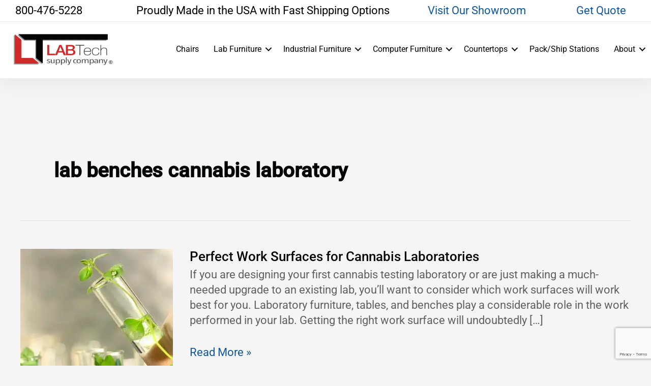

--- FILE ---
content_type: text/html; charset=UTF-8
request_url: https://www.labtechsupplyco.com/tag/lab-benches-cannabis-laboratory/
body_size: 39596
content:
<!DOCTYPE html>
<html lang="en-US">
<head>
<meta charset="UTF-8">
<script type="22378246481a3e6ed0cafa87-text/javascript">
var gform;gform||(document.addEventListener("gform_main_scripts_loaded",function(){gform.scriptsLoaded=!0}),document.addEventListener("gform/theme/scripts_loaded",function(){gform.themeScriptsLoaded=!0}),window.addEventListener("DOMContentLoaded",function(){gform.domLoaded=!0}),gform={domLoaded:!1,scriptsLoaded:!1,themeScriptsLoaded:!1,isFormEditor:()=>"function"==typeof InitializeEditor,callIfLoaded:function(o){return!(!gform.domLoaded||!gform.scriptsLoaded||!gform.themeScriptsLoaded&&!gform.isFormEditor()||(gform.isFormEditor()&&console.warn("The use of gform.initializeOnLoaded() is deprecated in the form editor context and will be removed in Gravity Forms 3.1."),o(),0))},initializeOnLoaded:function(o){gform.callIfLoaded(o)||(document.addEventListener("gform_main_scripts_loaded",()=>{gform.scriptsLoaded=!0,gform.callIfLoaded(o)}),document.addEventListener("gform/theme/scripts_loaded",()=>{gform.themeScriptsLoaded=!0,gform.callIfLoaded(o)}),window.addEventListener("DOMContentLoaded",()=>{gform.domLoaded=!0,gform.callIfLoaded(o)}))},hooks:{action:{},filter:{}},addAction:function(o,r,e,t){gform.addHook("action",o,r,e,t)},addFilter:function(o,r,e,t){gform.addHook("filter",o,r,e,t)},doAction:function(o){gform.doHook("action",o,arguments)},applyFilters:function(o){return gform.doHook("filter",o,arguments)},removeAction:function(o,r){gform.removeHook("action",o,r)},removeFilter:function(o,r,e){gform.removeHook("filter",o,r,e)},addHook:function(o,r,e,t,n){null==gform.hooks[o][r]&&(gform.hooks[o][r]=[]);var d=gform.hooks[o][r];null==n&&(n=r+"_"+d.length),gform.hooks[o][r].push({tag:n,callable:e,priority:t=null==t?10:t})},doHook:function(r,o,e){var t;if(e=Array.prototype.slice.call(e,1),null!=gform.hooks[r][o]&&((o=gform.hooks[r][o]).sort(function(o,r){return o.priority-r.priority}),o.forEach(function(o){"function"!=typeof(t=o.callable)&&(t=window[t]),"action"==r?t.apply(null,e):e[0]=t.apply(null,e)})),"filter"==r)return e[0]},removeHook:function(o,r,t,n){var e;null!=gform.hooks[o][r]&&(e=(e=gform.hooks[o][r]).filter(function(o,r,e){return!!(null!=n&&n!=o.tag||null!=t&&t!=o.priority)}),gform.hooks[o][r]=e)}});
</script>

<meta name="viewport" content="width=device-width, initial-scale=1">
	<link rel="profile" href="https://gmpg.org/xfn/11"> 
	<title>lab benches cannabis laboratory &#8211; LabTech</title><link rel="preload" href="https://i0.wp.com/www.labtechsupplyco.com/wp-content/uploads/2022/11/labtech-mobile-image.jpg?resize=350%2C262&ssl=1" as="image" fetchpriority="high"><link rel="preload" href="https://i0.wp.com/www.labtechsupplyco.com/wp-content/uploads/2022/11/labtech-mobile-image.jpg?...&ssl=1" as="image" fetchpriority="high"><link rel="preload" href="https://i0.wp.com/www.labtechsupplyco.com/wp-content/uploads/2025/05/site-logo-999pxw.jpg?w=999&ssl=1" as="image" fetchpriority="high"><link rel="preload" href="https://www.labtechsupplyco.com/wp-content/uploads/2025/05/site-logo-999pxw.jpg" as="image" imagesrcset="https://i0.wp.com/www.labtechsupplyco.com/wp-content/uploads/2025/05/site-logo-999pxw.jpg?w=999&ssl=1 999w, https://i0.wp.com/www.labtechsupplyco.com/wp-content/uploads/2025/05/site-logo-999pxw.jpg?resize=693%2C228&ssl=1 693w, https://i0.wp.com/www.labtechsupplyco.com/wp-content/uploads/2025/05/site-logo-999pxw.jpg?resize=768%2C252&ssl=1 768w" imagesizes="(max-width: 999px) 100vw, 999px" fetchpriority="high"><link rel="preload" href="https://i0.wp.com/www.labtechsupplyco.com/wp-content/uploads/2019/09/Optimize-Your-Cannabis-Lab-Design-for-Productivity-and-Collaboration-1920x600-1.jpg?fit=1024%2C320&amp;ssl=1" as="image" imagesrcset="https://i0.wp.com/www.labtechsupplyco.com/wp-content/uploads/2019/09/Optimize-Your-Cannabis-Lab-Design-for-Productivity-and-Collaboration-1920x600-1.jpg?w=1920&amp;ssl=1 1920w, https://i0.wp.com/www.labtechsupplyco.com/wp-content/uploads/2019/09/Optimize-Your-Cannabis-Lab-Design-for-Productivity-and-Collaboration-1920x600-1.jpg?resize=693%2C217&amp;ssl=1 693w, https://i0.wp.com/www.labtechsupplyco.com/wp-content/uploads/2019/09/Optimize-Your-Cannabis-Lab-Design-for-Productivity-and-Collaboration-1920x600-1.jpg?resize=1024%2C320&amp;ssl=1 1024w, https://i0.wp.com/www.labtechsupplyco.com/wp-content/uploads/2019/09/Optimize-Your-Cannabis-Lab-Design-for-Productivity-and-Collaboration-1920x600-1.jpg?resize=768%2C240&amp;ssl=1 768w, https://i0.wp.com/www.labtechsupplyco.com/wp-content/uploads/2019/09/Optimize-Your-Cannabis-Lab-Design-for-Productivity-and-Collaboration-1920x600-1.jpg?resize=1536%2C480&amp;ssl=1 1536w" imagesizes="(max-width: 1024px) 100vw, 1024px" fetchpriority="high"><link rel="preload" href="https://www.labtechsupplyco.com/wp-content/cache/perfmatters/www.labtechsupplyco.com/css/tag.used.css?ver=1769023077" as="style" /><link rel="stylesheet" id="perfmatters-used-css" href="https://www.labtechsupplyco.com/wp-content/cache/perfmatters/www.labtechsupplyco.com/css/tag.used.css?ver=1769023077" media="all" />
<link rel="preload" href="https://www.labtechsupplyco.com/wp-content/astra-local-fonts/roboto/KFO7CnqEu92Fr1ME7kSn66aGLdTylUAMa3yUBA.woff2" as="font" type="font/woff2" crossorigin><script type="pmdelayedscript" data-cfasync="false" data-no-optimize="1" data-no-defer="1" data-no-minify="1">window._wca = window._wca || [];</script>
<meta name="robots" content="index, follow, max-snippet:-1, max-image-preview:large, max-video-preview:-1">
<link rel="canonical" href="https://www.labtechsupplyco.com/tag/lab-benches-cannabis-laboratory/">
<meta property="og:url" content="https://www.labtechsupplyco.com/tag/lab-benches-cannabis-laboratory/">
<meta property="og:site_name" content="LabTech">
<meta property="og:locale" content="en_US">
<meta property="og:type" content="object">
<meta property="og:title" content="lab benches cannabis laboratory - LabTech">
<meta property="og:image" content="/wp-content/uploads/2022/08/facebook-OG.jpg">
<meta property="og:image:secure_url" content="/wp-content/uploads/2022/08/facebook-OG.jpg">
<meta property="og:image:alt" content="">
<meta name="twitter:card" content="summary">
<meta name="twitter:title" content="lab benches cannabis laboratory - LabTech">
<meta name="twitter:image" content="/wp-content/uploads/2022/08/facebook-OG.jpg">
<link rel='dns-prefetch' href='//stats.wp.com' />
<link rel='dns-prefetch' href='//www.google.com' />
<link rel='preconnect' href='//i0.wp.com' />
<link rel='preconnect' href='//c0.wp.com' />
<link rel="alternate" type="application/rss+xml" title="LabTech &raquo; Feed" href="https://www.labtechsupplyco.com/feed/" />
<link rel="preload" href="https://www.labtechsupplyco.com/wp-content/plugins/bb-plugin/fonts/fontawesome/5.15.4/webfonts/fa-solid-900.woff2" as="font" type="font/woff2" crossorigin="anonymous">
<link rel="preload" href="https://www.labtechsupplyco.com/wp-content/plugins/bb-plugin/fonts/fontawesome/5.15.4/webfonts/fa-regular-400.woff2" as="font" type="font/woff2" crossorigin="anonymous">
<style id='wp-img-auto-sizes-contain-inline-css'>
img:is([sizes=auto i],[sizes^="auto," i]){contain-intrinsic-size:3000px 1500px}
/*# sourceURL=wp-img-auto-sizes-contain-inline-css */
</style>
<link rel="stylesheet" id="astra-bb-builder-css" media="all" data-pmdelayedstyle="https://www.labtechsupplyco.com/wp-content/themes/astra/assets/css/minified/compatibility/page-builder/bb-plugin.min.css?ver=4.11.3">
<link rel="stylesheet" id="astra-theme-css-css" media="all" data-pmdelayedstyle="https://www.labtechsupplyco.com/wp-content/themes/astra/assets/css/minified/main.min.css?ver=4.11.3">
<style id='astra-theme-css-inline-css'>
.ast-no-sidebar .entry-content .alignfull {margin-left: calc( -50vw + 50%);margin-right: calc( -50vw + 50%);max-width: 100vw;width: 100vw;}.ast-no-sidebar .entry-content .alignwide {margin-left: calc(-41vw + 50%);margin-right: calc(-41vw + 50%);max-width: unset;width: unset;}.ast-no-sidebar .entry-content .alignfull .alignfull,.ast-no-sidebar .entry-content .alignfull .alignwide,.ast-no-sidebar .entry-content .alignwide .alignfull,.ast-no-sidebar .entry-content .alignwide .alignwide,.ast-no-sidebar .entry-content .wp-block-column .alignfull,.ast-no-sidebar .entry-content .wp-block-column .alignwide{width: 100%;margin-left: auto;margin-right: auto;}.wp-block-gallery,.blocks-gallery-grid {margin: 0;}.wp-block-separator {max-width: 100px;}.wp-block-separator.is-style-wide,.wp-block-separator.is-style-dots {max-width: none;}.entry-content .has-2-columns .wp-block-column:first-child {padding-right: 10px;}.entry-content .has-2-columns .wp-block-column:last-child {padding-left: 10px;}@media (max-width: 782px) {.entry-content .wp-block-columns .wp-block-column {flex-basis: 100%;}.entry-content .has-2-columns .wp-block-column:first-child {padding-right: 0;}.entry-content .has-2-columns .wp-block-column:last-child {padding-left: 0;}}body .entry-content .wp-block-latest-posts {margin-left: 0;}body .entry-content .wp-block-latest-posts li {list-style: none;}.ast-no-sidebar .ast-container .entry-content .wp-block-latest-posts {margin-left: 0;}.ast-header-break-point .entry-content .alignwide {margin-left: auto;margin-right: auto;}.entry-content .blocks-gallery-item img {margin-bottom: auto;}.wp-block-pullquote {border-top: 4px solid #555d66;border-bottom: 4px solid #555d66;color: #40464d;}:root{--ast-post-nav-space:0;--ast-container-default-xlg-padding:6.67em;--ast-container-default-lg-padding:5.67em;--ast-container-default-slg-padding:4.34em;--ast-container-default-md-padding:3.34em;--ast-container-default-sm-padding:6.67em;--ast-container-default-xs-padding:2.4em;--ast-container-default-xxs-padding:1.4em;--ast-code-block-background:#EEEEEE;--ast-comment-inputs-background:#FAFAFA;--ast-normal-container-width:1200px;--ast-narrow-container-width:750px;--ast-blog-title-font-weight:normal;--ast-blog-meta-weight:inherit;--ast-global-color-primary:var(--ast-global-color-5);--ast-global-color-secondary:var(--ast-global-color-4);--ast-global-color-alternate-background:var(--ast-global-color-7);--ast-global-color-subtle-background:var(--ast-global-color-6);--ast-bg-style-guide:#F8FAFC;--ast-shadow-style-guide:0px 0px 4px 0 #00000057;--ast-global-dark-bg-style:#fff;--ast-global-dark-lfs:#fbfbfb;--ast-widget-bg-color:#fafafa;--ast-wc-container-head-bg-color:#fbfbfb;--ast-title-layout-bg:#eeeeee;--ast-search-border-color:#e7e7e7;--ast-lifter-hover-bg:#e6e6e6;--ast-gallery-block-color:#000;--srfm-color-input-label:var(--ast-global-color-2);}html{font-size:137.5%;}a,.page-title{color:var(--ast-global-color-0);}a:hover,a:focus{color:var(--ast-global-color-1);}body,button,input,select,textarea,.ast-button,.ast-custom-button{font-family:'Roboto',sans-serif;font-weight:400;font-size:22px;font-size:1rem;line-height:var(--ast-body-line-height,1.4em);}blockquote{color:var(--ast-global-color-3);}p,.entry-content p{margin-bottom:0em;}h1,.entry-content h1,h2,.entry-content h2,h3,.entry-content h3,h4,.entry-content h4,h5,.entry-content h5,h6,.entry-content h6,.site-title,.site-title a{font-family:'Roboto',sans-serif;font-weight:500;}.ast-site-identity .site-title a{color:var(--ast-global-color-2);}.site-title{font-size:35px;font-size:1.5909090909091rem;display:none;}header .custom-logo-link img{max-width:200px;width:200px;}.astra-logo-svg{width:200px;}.site-header .site-description{font-size:15px;font-size:0.68181818181818rem;display:none;}.entry-title{font-size:26px;font-size:1.1818181818182rem;}.archive .ast-article-post,.blog .ast-article-post,.archive .ast-article-post:hover,.blog .ast-article-post:hover{overflow:hidden;}h1,.entry-content h1{font-size:70px;font-size:3.1818181818182rem;font-weight:700;font-family:'Roboto',sans-serif;line-height:1.4em;}h2,.entry-content h2{font-size:70px;font-size:3.1818181818182rem;font-weight:700;font-family:'Roboto',sans-serif;line-height:1.3em;}h3,.entry-content h3{font-size:22px;font-size:1rem;font-weight:700;font-family:'Roboto',sans-serif;line-height:1.3em;}h4,.entry-content h4{font-size:26px;font-size:1.1818181818182rem;line-height:1.2em;font-weight:400;font-family:'Roboto',sans-serif;}h5,.entry-content h5{font-size:20px;font-size:0.90909090909091rem;line-height:1.2em;font-weight:500;font-family:'Roboto',sans-serif;}h6,.entry-content h6{font-size:28px;font-size:1.2727272727273rem;line-height:1.25em;font-weight:700;font-family:'Roboto',sans-serif;}::selection{background-color:var(--ast-global-color-0);color:#ffffff;}body,h1,.entry-title a,.entry-content h1,h2,.entry-content h2,h3,.entry-content h3,h4,.entry-content h4,h5,.entry-content h5,h6,.entry-content h6{color:var(--ast-global-color-3);}.tagcloud a:hover,.tagcloud a:focus,.tagcloud a.current-item{color:#ffffff;border-color:var(--ast-global-color-0);background-color:var(--ast-global-color-0);}input:focus,input[type="text"]:focus,input[type="email"]:focus,input[type="url"]:focus,input[type="password"]:focus,input[type="reset"]:focus,input[type="search"]:focus,textarea:focus{border-color:var(--ast-global-color-0);}input[type="radio"]:checked,input[type=reset],input[type="checkbox"]:checked,input[type="checkbox"]:hover:checked,input[type="checkbox"]:focus:checked,input[type=range]::-webkit-slider-thumb{border-color:var(--ast-global-color-0);background-color:var(--ast-global-color-0);box-shadow:none;}.site-footer a:hover + .post-count,.site-footer a:focus + .post-count{background:var(--ast-global-color-0);border-color:var(--ast-global-color-0);}.single .nav-links .nav-previous,.single .nav-links .nav-next{color:var(--ast-global-color-0);}.entry-meta,.entry-meta *{line-height:1.45;color:var(--ast-global-color-0);}.entry-meta a:not(.ast-button):hover,.entry-meta a:not(.ast-button):hover *,.entry-meta a:not(.ast-button):focus,.entry-meta a:not(.ast-button):focus *,.page-links > .page-link,.page-links .page-link:hover,.post-navigation a:hover{color:var(--ast-global-color-1);}#cat option,.secondary .calendar_wrap thead a,.secondary .calendar_wrap thead a:visited{color:var(--ast-global-color-0);}.secondary .calendar_wrap #today,.ast-progress-val span{background:var(--ast-global-color-0);}.secondary a:hover + .post-count,.secondary a:focus + .post-count{background:var(--ast-global-color-0);border-color:var(--ast-global-color-0);}.calendar_wrap #today > a{color:#ffffff;}.page-links .page-link,.single .post-navigation a{color:var(--ast-global-color-0);}.ast-search-menu-icon .search-form button.search-submit{padding:0 4px;}.ast-search-menu-icon form.search-form{padding-right:0;}.ast-search-menu-icon.slide-search input.search-field{width:0;}.ast-header-search .ast-search-menu-icon.ast-dropdown-active .search-form,.ast-header-search .ast-search-menu-icon.ast-dropdown-active .search-field:focus{transition:all 0.2s;}.search-form input.search-field:focus{outline:none;}.ast-archive-title{color:#010504;}.widget-title,.widget .wp-block-heading{font-size:31px;font-size:1.4090909090909rem;color:#010504;}.single .ast-author-details .author-title{color:var(--ast-global-color-1);}.ast-single-post .entry-content a,.ast-comment-content a:not(.ast-comment-edit-reply-wrap a),.woocommerce-js .woocommerce-product-details__short-description a{text-decoration:underline;}.ast-single-post .wp-block-button .wp-block-button__link,.ast-single-post .elementor-widget-button .elementor-button,.ast-single-post .entry-content .uagb-tab a,.ast-single-post .entry-content .uagb-ifb-cta a,.ast-single-post .entry-content .wp-block-uagb-buttons a,.ast-single-post .entry-content .uabb-module-content a,.ast-single-post .entry-content .uagb-post-grid a,.ast-single-post .entry-content .uagb-timeline a,.ast-single-post .entry-content .uagb-toc__wrap a,.ast-single-post .entry-content .uagb-taxomony-box a,.ast-single-post .entry-content .woocommerce a,.entry-content .wp-block-latest-posts > li > a,.ast-single-post .entry-content .wp-block-file__button,a.ast-post-filter-single,.ast-single-post .wp-block-buttons .wp-block-button.is-style-outline .wp-block-button__link,.ast-single-post .ast-comment-content .comment-reply-link,.ast-single-post .ast-comment-content .comment-edit-link,.entry-content [CLASS*="wc-block"] .wc-block-components-button,.entry-content [CLASS*="wc-block"] .wc-block-components-totals-coupon-link,.entry-content [CLASS*="wc-block"] .wc-block-components-product-name{text-decoration:none;}.ast-search-menu-icon.slide-search a:focus-visible:focus-visible,.astra-search-icon:focus-visible,#close:focus-visible,a:focus-visible,.ast-menu-toggle:focus-visible,.site .skip-link:focus-visible,.wp-block-loginout input:focus-visible,.wp-block-search.wp-block-search__button-inside .wp-block-search__inside-wrapper,.ast-header-navigation-arrow:focus-visible,.woocommerce .wc-proceed-to-checkout > .checkout-button:focus-visible,.woocommerce .woocommerce-MyAccount-navigation ul li a:focus-visible,.ast-orders-table__row .ast-orders-table__cell:focus-visible,.woocommerce .woocommerce-order-details .order-again > .button:focus-visible,.woocommerce .woocommerce-message a.button.wc-forward:focus-visible,.woocommerce #minus_qty:focus-visible,.woocommerce #plus_qty:focus-visible,a#ast-apply-coupon:focus-visible,.woocommerce .woocommerce-info a:focus-visible,.woocommerce .astra-shop-summary-wrap a:focus-visible,.woocommerce a.wc-forward:focus-visible,#ast-apply-coupon:focus-visible,.woocommerce-js .woocommerce-mini-cart-item a.remove:focus-visible,#close:focus-visible,.button.search-submit:focus-visible,#search_submit:focus,.normal-search:focus-visible,.ast-header-account-wrap:focus-visible,.woocommerce .ast-on-card-button.ast-quick-view-trigger:focus{outline-style:dotted;outline-color:inherit;outline-width:thin;}input:focus,input[type="text"]:focus,input[type="email"]:focus,input[type="url"]:focus,input[type="password"]:focus,input[type="reset"]:focus,input[type="search"]:focus,input[type="number"]:focus,textarea:focus,.wp-block-search__input:focus,[data-section="section-header-mobile-trigger"] .ast-button-wrap .ast-mobile-menu-trigger-minimal:focus,.ast-mobile-popup-drawer.active .menu-toggle-close:focus,.woocommerce-ordering select.orderby:focus,#ast-scroll-top:focus,#coupon_code:focus,.woocommerce-page #comment:focus,.woocommerce #reviews #respond input#submit:focus,.woocommerce a.add_to_cart_button:focus,.woocommerce .button.single_add_to_cart_button:focus,.woocommerce .woocommerce-cart-form button:focus,.woocommerce .woocommerce-cart-form__cart-item .quantity .qty:focus,.woocommerce .woocommerce-billing-fields .woocommerce-billing-fields__field-wrapper .woocommerce-input-wrapper > .input-text:focus,.woocommerce #order_comments:focus,.woocommerce #place_order:focus,.woocommerce .woocommerce-address-fields .woocommerce-address-fields__field-wrapper .woocommerce-input-wrapper > .input-text:focus,.woocommerce .woocommerce-MyAccount-content form button:focus,.woocommerce .woocommerce-MyAccount-content .woocommerce-EditAccountForm .woocommerce-form-row .woocommerce-Input.input-text:focus,.woocommerce .ast-woocommerce-container .woocommerce-pagination ul.page-numbers li a:focus,body #content .woocommerce form .form-row .select2-container--default .select2-selection--single:focus,#ast-coupon-code:focus,.woocommerce.woocommerce-js .quantity input[type=number]:focus,.woocommerce-js .woocommerce-mini-cart-item .quantity input[type=number]:focus,.woocommerce p#ast-coupon-trigger:focus{border-style:dotted;border-color:inherit;border-width:thin;}input{outline:none;}.woocommerce-js input[type=text]:focus,.woocommerce-js input[type=email]:focus,.woocommerce-js textarea:focus,input[type=number]:focus,.comments-area textarea#comment:focus,.comments-area textarea#comment:active,.comments-area .ast-comment-formwrap input[type="text"]:focus,.comments-area .ast-comment-formwrap input[type="text"]:active{outline-style:unset;outline-color:inherit;outline-width:thin;}.ast-logo-title-inline .site-logo-img{padding-right:1em;}.site-logo-img img{ transition:all 0.2s linear;}body .ast-oembed-container *{position:absolute;top:0;width:100%;height:100%;left:0;}body .wp-block-embed-pocket-casts .ast-oembed-container *{position:unset;}.ast-single-post-featured-section + article {margin-top: 2em;}.site-content .ast-single-post-featured-section img {width: 100%;overflow: hidden;object-fit: cover;}.site > .ast-single-related-posts-container {margin-top: 0;}@media (min-width: 1025px) {.ast-desktop .ast-container--narrow {max-width: var(--ast-narrow-container-width);margin: 0 auto;}}@media (max-width:1024.9px){#ast-desktop-header{display:none;}}@media (min-width:1025px){#ast-mobile-header{display:none;}}.wp-block-buttons.aligncenter{justify-content:center;}@media (min-width:1200px){.wp-block-group .has-background{padding:20px;}}@media (min-width:1200px){.ast-page-builder-template.ast-no-sidebar .entry-content .wp-block-cover.alignwide,.ast-page-builder-template.ast-no-sidebar .entry-content .wp-block-cover.alignfull{padding-right:0;padding-left:0;}}@media (min-width:1200px){.wp-block-cover-image.alignwide .wp-block-cover__inner-container,.wp-block-cover.alignwide .wp-block-cover__inner-container,.wp-block-cover-image.alignfull .wp-block-cover__inner-container,.wp-block-cover.alignfull .wp-block-cover__inner-container{width:100%;}}.wp-block-columns{margin-bottom:unset;}.wp-block-image.size-full{margin:2rem 0;}.wp-block-separator.has-background{padding:0;}.wp-block-gallery{margin-bottom:1.6em;}.wp-block-group{padding-top:4em;padding-bottom:4em;}.wp-block-group__inner-container .wp-block-columns:last-child,.wp-block-group__inner-container :last-child,.wp-block-table table{margin-bottom:0;}.blocks-gallery-grid{width:100%;}.wp-block-navigation-link__content{padding:5px 0;}.wp-block-group .wp-block-group .has-text-align-center,.wp-block-group .wp-block-column .has-text-align-center{max-width:100%;}.has-text-align-center{margin:0 auto;}@media (max-width:1200px){.wp-block-group{padding:3em;}.wp-block-group .wp-block-group{padding:1.5em;}.wp-block-columns,.wp-block-column{margin:1rem 0;}}@media (min-width:1024px){.wp-block-columns .wp-block-group{padding:2em;}}@media (max-width:767px){.wp-block-cover-image .wp-block-cover__inner-container,.wp-block-cover .wp-block-cover__inner-container{width:unset;}.wp-block-cover,.wp-block-cover-image{padding:2em 0;}.wp-block-group,.wp-block-cover{padding:2em;}.wp-block-media-text__media img,.wp-block-media-text__media video{width:unset;max-width:100%;}.wp-block-media-text.has-background .wp-block-media-text__content{padding:1em;}}.wp-block-image.aligncenter{margin-left:auto;margin-right:auto;}.wp-block-table.aligncenter{margin-left:auto;margin-right:auto;}@media (min-width:767px){.entry-content .wp-block-media-text.has-media-on-the-right .wp-block-media-text__content{padding:0 8% 0 0;}.entry-content .wp-block-media-text .wp-block-media-text__content{padding:0 0 0 8%;}.ast-plain-container .site-content .entry-content .has-custom-content-position.is-position-bottom-left > *,.ast-plain-container .site-content .entry-content .has-custom-content-position.is-position-bottom-right > *,.ast-plain-container .site-content .entry-content .has-custom-content-position.is-position-top-left > *,.ast-plain-container .site-content .entry-content .has-custom-content-position.is-position-top-right > *,.ast-plain-container .site-content .entry-content .has-custom-content-position.is-position-center-right > *,.ast-plain-container .site-content .entry-content .has-custom-content-position.is-position-center-left > *{margin:0;}}@media (max-width:767px){.entry-content .wp-block-media-text .wp-block-media-text__content{padding:8% 0;}.wp-block-media-text .wp-block-media-text__media img{width:auto;max-width:100%;}}.wp-block-button.is-style-outline .wp-block-button__link{border-color:#c0151d;}div.wp-block-button.is-style-outline > .wp-block-button__link:not(.has-text-color),div.wp-block-button.wp-block-button__link.is-style-outline:not(.has-text-color){color:#c0151d;}.wp-block-button.is-style-outline .wp-block-button__link:hover,.wp-block-buttons .wp-block-button.is-style-outline .wp-block-button__link:focus,.wp-block-buttons .wp-block-button.is-style-outline > .wp-block-button__link:not(.has-text-color):hover,.wp-block-buttons .wp-block-button.wp-block-button__link.is-style-outline:not(.has-text-color):hover{color:#ffffff;background-color:#ea121d;border-color:#ea121d;}.post-page-numbers.current .page-link,.ast-pagination .page-numbers.current{color:#ffffff;border-color:var(--ast-global-color-0);background-color:var(--ast-global-color-0);}@media (min-width:767px){.entry-content > .alignleft{margin-right:20px;}.entry-content > .alignright{margin-left:20px;}}.wp-block-button.is-style-outline .wp-block-button__link.wp-element-button,.ast-outline-button{border-color:#c0151d;font-family:inherit;font-weight:700;font-size:18px;font-size:0.81818181818182rem;line-height:1em;border-top-left-radius:0px;border-top-right-radius:0px;border-bottom-right-radius:0px;border-bottom-left-radius:0px;}.wp-block-buttons .wp-block-button.is-style-outline > .wp-block-button__link:not(.has-text-color),.wp-block-buttons .wp-block-button.wp-block-button__link.is-style-outline:not(.has-text-color),.ast-outline-button{color:#c0151d;}.wp-block-button.is-style-outline .wp-block-button__link:hover,.wp-block-buttons .wp-block-button.is-style-outline .wp-block-button__link:focus,.wp-block-buttons .wp-block-button.is-style-outline > .wp-block-button__link:not(.has-text-color):hover,.wp-block-buttons .wp-block-button.wp-block-button__link.is-style-outline:not(.has-text-color):hover,.ast-outline-button:hover,.ast-outline-button:focus,.wp-block-uagb-buttons-child .uagb-buttons-repeater.ast-outline-button:hover,.wp-block-uagb-buttons-child .uagb-buttons-repeater.ast-outline-button:focus{color:#ffffff;background-color:#ea121d;border-color:#ea121d;}.wp-block-button .wp-block-button__link.wp-element-button.is-style-outline:not(.has-background),.wp-block-button.is-style-outline>.wp-block-button__link.wp-element-button:not(.has-background),.ast-outline-button{background-color:#c0151d;}.entry-content[data-ast-blocks-layout] > figure{margin-bottom:1em;}h1.widget-title{font-weight:700;}h2.widget-title{font-weight:700;}h3.widget-title{font-weight:700;}.review-rating{display:flex;align-items:center;order:2;}@media (max-width:1024px){.ast-separate-container #primary,.ast-separate-container #secondary{padding:1.5em 0;}#primary,#secondary{padding:1.5em 0;margin:0;}.ast-left-sidebar #content > .ast-container{display:flex;flex-direction:column-reverse;width:100%;}.ast-separate-container .ast-article-post,.ast-separate-container .ast-article-single{padding:1.5em 2.14em;}.ast-author-box img.avatar{margin:20px 0 0 0;}}@media (min-width:1025px){.ast-separate-container.ast-right-sidebar #primary,.ast-separate-container.ast-left-sidebar #primary{border:0;}.search-no-results.ast-separate-container #primary{margin-bottom:4em;}}.wp-block-button .wp-block-button__link{color:#ffffff;}.wp-block-button .wp-block-button__link:hover,.wp-block-button .wp-block-button__link:focus{color:#ffffff;background-color:#ea121d;border-color:#ea121d;}.wp-block-button .wp-block-button__link{border-color:#c0151d;background-color:#c0151d;color:#ffffff;font-family:inherit;font-weight:700;line-height:1em;text-transform:uppercase;font-size:18px;font-size:0.81818181818182rem;border-top-left-radius:0px;border-top-right-radius:0px;border-bottom-right-radius:0px;border-bottom-left-radius:0px;padding-top:15px;padding-right:30px;padding-bottom:15px;padding-left:30px;}@media (max-width:1024px){.wp-block-button .wp-block-button__link{padding-top:14px;padding-right:28px;padding-bottom:14px;padding-left:28px;}}@media (max-width:767px){.wp-block-button .wp-block-button__link{padding-top:12px;padding-right:24px;padding-bottom:12px;padding-left:24px;}}.menu-toggle,button,.ast-button,.ast-custom-button,.button,input#submit,input[type="button"],input[type="submit"],input[type="reset"],form[CLASS*="wp-block-search__"].wp-block-search .wp-block-search__inside-wrapper .wp-block-search__button,body .wp-block-file .wp-block-file__button{border-style:solid;border-top-width:0;border-right-width:0;border-left-width:0;border-bottom-width:0;color:#ffffff;border-color:#c0151d;background-color:#c0151d;padding-top:15px;padding-right:30px;padding-bottom:15px;padding-left:30px;font-family:inherit;font-weight:700;font-size:18px;font-size:0.81818181818182rem;line-height:1em;text-transform:uppercase;border-top-left-radius:0px;border-top-right-radius:0px;border-bottom-right-radius:0px;border-bottom-left-radius:0px;}button:focus,.menu-toggle:hover,button:hover,.ast-button:hover,.ast-custom-button:hover .button:hover,.ast-custom-button:hover ,input[type=reset]:hover,input[type=reset]:focus,input#submit:hover,input#submit:focus,input[type="button"]:hover,input[type="button"]:focus,input[type="submit"]:hover,input[type="submit"]:focus,form[CLASS*="wp-block-search__"].wp-block-search .wp-block-search__inside-wrapper .wp-block-search__button:hover,form[CLASS*="wp-block-search__"].wp-block-search .wp-block-search__inside-wrapper .wp-block-search__button:focus,body .wp-block-file .wp-block-file__button:hover,body .wp-block-file .wp-block-file__button:focus{color:#ffffff;background-color:#ea121d;border-color:#ea121d;}@media (max-width:1024px){.menu-toggle,button,.ast-button,.ast-custom-button,.button,input#submit,input[type="button"],input[type="submit"],input[type="reset"],form[CLASS*="wp-block-search__"].wp-block-search .wp-block-search__inside-wrapper .wp-block-search__button,body .wp-block-file .wp-block-file__button{padding-top:14px;padding-right:28px;padding-bottom:14px;padding-left:28px;}}@media (max-width:767px){.menu-toggle,button,.ast-button,.ast-custom-button,.button,input#submit,input[type="button"],input[type="submit"],input[type="reset"],form[CLASS*="wp-block-search__"].wp-block-search .wp-block-search__inside-wrapper .wp-block-search__button,body .wp-block-file .wp-block-file__button{padding-top:12px;padding-right:24px;padding-bottom:12px;padding-left:24px;}}@media (max-width:1024px){.ast-mobile-header-stack .main-header-bar .ast-search-menu-icon{display:inline-block;}.ast-header-break-point.ast-header-custom-item-outside .ast-mobile-header-stack .main-header-bar .ast-search-icon{margin:0;}.ast-comment-avatar-wrap img{max-width:2.5em;}.ast-comment-meta{padding:0 1.8888em 1.3333em;}.ast-separate-container .ast-comment-list li.depth-1{padding:1.5em 2.14em;}.ast-separate-container .comment-respond{padding:2em 2.14em;}}@media (min-width:767px){.ast-container{max-width:100%;}}@media (max-width:767px){.ast-separate-container .ast-article-post,.ast-separate-container .ast-article-single,.ast-separate-container .comments-title,.ast-separate-container .ast-archive-description{padding:1.5em 1em;}.ast-separate-container #content .ast-container{padding-left:0.54em;padding-right:0.54em;}.ast-separate-container .ast-comment-list .bypostauthor{padding:.5em;}.ast-search-menu-icon.ast-dropdown-active .search-field{width:170px;}} #ast-mobile-header .ast-site-header-cart-li a{pointer-events:none;}@media (min-width:768px){.ast-page-builder-template .comments-area,.single.ast-page-builder-template .entry-header,.single.ast-page-builder-template .post-navigation,.single.ast-page-builder-template .ast-single-related-posts-container{max-width:1240px;margin-left:auto;margin-right:auto;}}body,.ast-separate-container{background-color:var(--ast-global-color-4);}.entry-content > .wp-block-group,.entry-content > .wp-block-media-text,.entry-content > .wp-block-cover,.entry-content > .wp-block-columns{max-width:58em;width:calc(100% - 4em);margin-left:auto;margin-right:auto;}.entry-content [class*="__inner-container"] > .alignfull{max-width:100%;margin-left:0;margin-right:0;}.entry-content [class*="__inner-container"] > *:not(.alignwide):not(.alignfull):not(.alignleft):not(.alignright){margin-left:auto;margin-right:auto;}.entry-content [class*="__inner-container"] > *:not(.alignwide):not(p):not(.alignfull):not(.alignleft):not(.alignright):not(.is-style-wide):not(iframe){max-width:50rem;width:100%;}@media (min-width:1024px){.entry-content > .wp-block-group.alignwide.has-background,.entry-content > .wp-block-group.alignfull.has-background,.entry-content > .wp-block-cover.alignwide,.entry-content > .wp-block-cover.alignfull,.entry-content > .wp-block-columns.has-background.alignwide,.entry-content > .wp-block-columns.has-background.alignfull{margin-top:0;margin-bottom:0;padding:6em 4em;}.entry-content > .wp-block-columns.has-background{margin-bottom:0;}}@media (min-width:1200px){.entry-content .alignfull p{max-width:1200px;}.entry-content .alignfull{max-width:100%;width:100%;}.ast-page-builder-template .entry-content .alignwide,.entry-content [class*="__inner-container"] > .alignwide{max-width:1200px;margin-left:0;margin-right:0;}.entry-content .alignfull [class*="__inner-container"] > .alignwide{max-width:80rem;}}@media (min-width:768px){.site-main .entry-content > .alignwide{margin:0 auto;}.wp-block-group.has-background,.entry-content > .wp-block-cover,.entry-content > .wp-block-columns.has-background{padding:4em;margin-top:0;margin-bottom:0;}.entry-content .wp-block-media-text.alignfull .wp-block-media-text__content,.entry-content .wp-block-media-text.has-background .wp-block-media-text__content{padding:0 8%;}}@media (max-width:1024px){.site-title{display:none;}.site-header .site-description{display:none;}h1,.entry-content h1{font-size:60px;}h2,.entry-content h2{font-size:45px;}h3,.entry-content h3{font-size:20px;}h4,.entry-content h4{font-size:24px;font-size:1.0909090909091rem;}h6,.entry-content h6{font-size:24px;font-size:1.0909090909091rem;}}@media (max-width:767px){.site-title{display:none;}.site-header .site-description{display:none;}h1,.entry-content h1{font-size:40px;}h2,.entry-content h2{font-size:35px;}h3,.entry-content h3{font-size:20px;}h4,.entry-content h4{font-size:22px;font-size:1rem;}h6,.entry-content h6{font-size:20px;font-size:0.90909090909091rem;}}@media (max-width:1024px){html{font-size:125.4%;}}@media (max-width:767px){html{font-size:125.4%;}}@media (min-width:1025px){.ast-container{max-width:1240px;}}@media (min-width:1025px){.site-content .ast-container{display:flex;}}@media (max-width:1024px){.site-content .ast-container{flex-direction:column;}}.ast-blog-layout-5-grid .ast-article-inner{box-shadow:0px 6px 15px -2px rgba(16,24,40,0.05);}.ast-separate-container .ast-blog-layout-5-grid .ast-article-inner,.ast-plain-container .ast-blog-layout-5-grid .ast-article-inner{height:100%;}.ast-blog-layout-5-grid .ast-row{margin-left:0;margin-right:0;}.ast-blog-layout-5-grid .ast-article-inner{width:100%;}.ast-blog-layout-5-grid .blog-layout-5{display:flex;flex-wrap:wrap;vertical-align:middle;}.ast-blog-layout-5-grid .ast-blog-featured-section{width:25%;margin-bottom:0;}.ast-blog-layout-5-grid .post-thumb-img-content{height:100%;}.ast-blog-layout-5-grid .ast-blog-featured-section img{width:100%;height:100%;object-fit:cover;}.ast-blog-layout-5-grid .post-content{width:75%;padding-left:1.5em;}.ast-blog-layout-5-grid .ast-no-thumb .ast-blog-featured-section{width:unset;}.ast-blog-layout-5-grid .ast-no-thumb .post-content{width:100%;}.ast-separate-container .ast-blog-layout-5-grid .post-content{padding-right:1.5em;padding-top:1.5em;padding-bottom:1.5em;}.ast-blog-layout-5-grid .ast-article-post{margin-bottom:2em;padding:0;border-bottom:0;}@media (max-width:1024px){.ast-separate-container .ast-blog-layout-5-grid .post-content{padding:0;}.ast-blog-layout-5-grid .ast-blog-featured-section{margin-bottom:1.5em;}}@media (max-width:1024px){.ast-blog-layout-5-grid .ast-blog-featured-section,.ast-blog-layout-5-grid .post-content{width:100%;}}.ast-blog-layout-6-grid .ast-blog-featured-section:before { content: ""; }.cat-links.badge a,.tags-links.badge a {padding: 4px 8px;border-radius: 3px;font-weight: 400;}.cat-links.underline a,.tags-links.underline a{text-decoration: underline;}@media (min-width:1025px){.main-header-menu .sub-menu .menu-item.ast-left-align-sub-menu:hover > .sub-menu,.main-header-menu .sub-menu .menu-item.ast-left-align-sub-menu.focus > .sub-menu{margin-left:-0px;}}.site .comments-area{padding-bottom:3em;}.wp-block-search {margin-bottom: 20px;}.wp-block-site-tagline {margin-top: 20px;}form.wp-block-search .wp-block-search__input,.wp-block-search.wp-block-search__button-inside .wp-block-search__inside-wrapper {border-color: #eaeaea;background: #fafafa;}.wp-block-search.wp-block-search__button-inside .wp-block-search__inside-wrapper .wp-block-search__input:focus,.wp-block-loginout input:focus {outline: thin dotted;}.wp-block-loginout input:focus {border-color: transparent;} form.wp-block-search .wp-block-search__inside-wrapper .wp-block-search__input {padding: 12px;}form.wp-block-search .wp-block-search__button svg {fill: currentColor;width: 20px;height: 20px;}.wp-block-loginout p label {display: block;}.wp-block-loginout p:not(.login-remember):not(.login-submit) input {width: 100%;}.wp-block-loginout .login-remember input {width: 1.1rem;height: 1.1rem;margin: 0 5px 4px 0;vertical-align: middle;}.wp-block-file {display: flex;align-items: center;flex-wrap: wrap;justify-content: space-between;}.wp-block-pullquote {border: none;}.wp-block-pullquote blockquote::before {content: "\201D";font-family: "Helvetica",sans-serif;display: flex;transform: rotate( 180deg );font-size: 6rem;font-style: normal;line-height: 1;font-weight: bold;align-items: center;justify-content: center;}.has-text-align-right > blockquote::before {justify-content: flex-start;}.has-text-align-left > blockquote::before {justify-content: flex-end;}figure.wp-block-pullquote.is-style-solid-color blockquote {max-width: 100%;text-align: inherit;}blockquote {padding: 0 1.2em 1.2em;}.wp-block-button__link {border: 2px solid currentColor;}body .wp-block-file .wp-block-file__button {text-decoration: none;}ul.wp-block-categories-list.wp-block-categories,ul.wp-block-archives-list.wp-block-archives {list-style-type: none;}ul,ol {margin-left: 20px;}figure.alignright figcaption {text-align: right;}.ast-header-break-point .ast-mobile-header-wrap .ast-above-header-wrap .main-header-bar-navigation .inline-on-mobile .menu-item .menu-link,.ast-header-break-point .ast-mobile-header-wrap .ast-main-header-wrap .main-header-bar-navigation .inline-on-mobile .menu-item .menu-link,.ast-header-break-point .ast-mobile-header-wrap .ast-below-header-wrap .main-header-bar-navigation .inline-on-mobile .menu-item .menu-link {border: none;}.ast-header-break-point .ast-mobile-header-wrap .ast-above-header-wrap .main-header-bar-navigation .inline-on-mobile .menu-item-has-children > .ast-menu-toggle::before,.ast-header-break-point .ast-mobile-header-wrap .ast-main-header-wrap .main-header-bar-navigation .inline-on-mobile .menu-item-has-children > .ast-menu-toggle::before,.ast-header-break-point .ast-mobile-header-wrap .ast-below-header-wrap .main-header-bar-navigation .inline-on-mobile .menu-item-has-children > .ast-menu-toggle::before {font-size: .6rem;}.ast-header-break-point .ast-mobile-header-wrap .ast-flex.inline-on-mobile {flex-wrap: unset;}.ast-header-break-point .ast-mobile-header-wrap .ast-flex.inline-on-mobile .menu-item.ast-submenu-expanded > .sub-menu .menu-link {padding: .1em 1em;}.ast-header-break-point .ast-mobile-header-wrap .ast-flex.inline-on-mobile .menu-item.ast-submenu-expanded > .sub-menu > .menu-item .ast-menu-toggle::before {transform: rotate(-90deg);}.ast-header-break-point .ast-mobile-header-wrap .ast-flex.inline-on-mobile .menu-item.ast-submenu-expanded > .sub-menu > .menu-item.ast-submenu-expanded .ast-menu-toggle::before {transform: rotate(-270deg);}.ast-header-break-point .ast-mobile-header-wrap .ast-flex.inline-on-mobile .menu-item > .sub-menu > .menu-item .menu-link:before {content: none;}.ast-header-break-point .ast-mobile-header-wrap .ast-flex.inline-on-mobile {flex-wrap: unset;}.ast-header-break-point .ast-mobile-header-wrap .ast-flex.inline-on-mobile .menu-item.ast-submenu-expanded > .sub-menu .menu-link {padding: .1em 1em;}.ast-header-break-point .ast-mobile-header-wrap .ast-flex.inline-on-mobile .menu-item.ast-submenu-expanded > .sub-menu > .menu-item .ast-menu-toggle::before {transform: rotate(-90deg);}.ast-header-break-point .ast-mobile-header-wrap .ast-flex.inline-on-mobile .menu-item.ast-submenu-expanded > .sub-menu > .menu-item.ast-submenu-expanded .ast-menu-toggle::before {transform: rotate(-270deg);}.ast-header-break-point .ast-mobile-header-wrap .ast-flex.inline-on-mobile .menu-item > .sub-menu > .menu-item .menu-link:before {content: none;}.ast-header-break-point .inline-on-mobile .sub-menu {width: 150px;}.ast-header-break-point .ast-mobile-header-wrap .ast-flex.inline-on-mobile .menu-item.menu-item-has-children {margin-right: 10px;}.ast-header-break-point .ast-mobile-header-wrap .ast-flex.inline-on-mobile .menu-item.ast-submenu-expanded > .sub-menu {display: block;position: absolute;right: auto;left: 0;}.ast-header-break-point .ast-mobile-header-wrap .ast-flex.inline-on-mobile .menu-item.ast-submenu-expanded > .sub-menu .menu-item .ast-menu-toggle {padding: 0;right: 1em;}.ast-header-break-point .ast-mobile-header-wrap .ast-flex.inline-on-mobile .menu-item.ast-submenu-expanded > .sub-menu > .menu-item > .sub-menu {left: 100%;right: auto;}.ast-header-break-point .ast-mobile-header-wrap .ast-flex.inline-on-mobile .ast-menu-toggle {right: -15px;}.ast-header-break-point .ast-mobile-header-wrap .ast-flex.inline-on-mobile .menu-item.menu-item-has-children {margin-right: 10px;}.ast-header-break-point .ast-mobile-header-wrap .ast-flex.inline-on-mobile .menu-item.ast-submenu-expanded > .sub-menu {display: block;position: absolute;right: auto;left: 0;}.ast-header-break-point .ast-mobile-header-wrap .ast-flex.inline-on-mobile .menu-item.ast-submenu-expanded > .sub-menu > .menu-item > .sub-menu {left: 100%;right: auto;}.ast-header-break-point .ast-mobile-header-wrap .ast-flex.inline-on-mobile .ast-menu-toggle {right: -15px;}:root .has-ast-global-color-0-color{color:var(--ast-global-color-0);}:root .has-ast-global-color-0-background-color{background-color:var(--ast-global-color-0);}:root .wp-block-button .has-ast-global-color-0-color{color:var(--ast-global-color-0);}:root .wp-block-button .has-ast-global-color-0-background-color{background-color:var(--ast-global-color-0);}:root .has-ast-global-color-1-color{color:var(--ast-global-color-1);}:root .has-ast-global-color-1-background-color{background-color:var(--ast-global-color-1);}:root .wp-block-button .has-ast-global-color-1-color{color:var(--ast-global-color-1);}:root .wp-block-button .has-ast-global-color-1-background-color{background-color:var(--ast-global-color-1);}:root .has-ast-global-color-2-color{color:var(--ast-global-color-2);}:root .has-ast-global-color-2-background-color{background-color:var(--ast-global-color-2);}:root .wp-block-button .has-ast-global-color-2-color{color:var(--ast-global-color-2);}:root .wp-block-button .has-ast-global-color-2-background-color{background-color:var(--ast-global-color-2);}:root .has-ast-global-color-3-color{color:var(--ast-global-color-3);}:root .has-ast-global-color-3-background-color{background-color:var(--ast-global-color-3);}:root .wp-block-button .has-ast-global-color-3-color{color:var(--ast-global-color-3);}:root .wp-block-button .has-ast-global-color-3-background-color{background-color:var(--ast-global-color-3);}:root .has-ast-global-color-4-color{color:var(--ast-global-color-4);}:root .has-ast-global-color-4-background-color{background-color:var(--ast-global-color-4);}:root .wp-block-button .has-ast-global-color-4-color{color:var(--ast-global-color-4);}:root .wp-block-button .has-ast-global-color-4-background-color{background-color:var(--ast-global-color-4);}:root .has-ast-global-color-5-color{color:var(--ast-global-color-5);}:root .has-ast-global-color-5-background-color{background-color:var(--ast-global-color-5);}:root .wp-block-button .has-ast-global-color-5-color{color:var(--ast-global-color-5);}:root .wp-block-button .has-ast-global-color-5-background-color{background-color:var(--ast-global-color-5);}:root .has-ast-global-color-6-color{color:var(--ast-global-color-6);}:root .has-ast-global-color-6-background-color{background-color:var(--ast-global-color-6);}:root .wp-block-button .has-ast-global-color-6-color{color:var(--ast-global-color-6);}:root .wp-block-button .has-ast-global-color-6-background-color{background-color:var(--ast-global-color-6);}:root .has-ast-global-color-7-color{color:var(--ast-global-color-7);}:root .has-ast-global-color-7-background-color{background-color:var(--ast-global-color-7);}:root .wp-block-button .has-ast-global-color-7-color{color:var(--ast-global-color-7);}:root .wp-block-button .has-ast-global-color-7-background-color{background-color:var(--ast-global-color-7);}:root .has-ast-global-color-8-color{color:var(--ast-global-color-8);}:root .has-ast-global-color-8-background-color{background-color:var(--ast-global-color-8);}:root .wp-block-button .has-ast-global-color-8-color{color:var(--ast-global-color-8);}:root .wp-block-button .has-ast-global-color-8-background-color{background-color:var(--ast-global-color-8);}:root{--ast-global-color-0:#0f579d;--ast-global-color-1:#3a3a3a;--ast-global-color-2:#98ce42;--ast-global-color-3:#606060;--ast-global-color-4:#F5F5F5;--ast-global-color-5:#FFFFFF;--ast-global-color-6:#F2F5F7;--ast-global-color-7:#424242;--ast-global-color-8:#000000;}:root {--ast-border-color : #dddddd;}.ast-archive-entry-banner {-js-display: flex;display: flex;flex-direction: column;justify-content: center;text-align: center;position: relative;background: var(--ast-title-layout-bg);}.ast-archive-entry-banner[data-banner-width-type="custom"] {margin: 0 auto;width: 100%;}.ast-archive-entry-banner[data-banner-layout="layout-1"] {background: inherit;padding: 20px 0;text-align: left;}body.archive .ast-archive-description{max-width:1200px;width:100%;text-align:left;padding-top:3em;padding-right:3em;padding-bottom:3em;padding-left:3em;}body.archive .ast-archive-description .ast-archive-title,body.archive .ast-archive-description .ast-archive-title *{font-size:40px;font-size:1.8181818181818rem;}body.archive .ast-archive-description > *:not(:last-child){margin-bottom:10px;}@media (max-width:1024px){body.archive .ast-archive-description{text-align:left;}}@media (max-width:767px){body.archive .ast-archive-description{text-align:left;}}.ast-breadcrumbs .trail-browse,.ast-breadcrumbs .trail-items,.ast-breadcrumbs .trail-items li{display:inline-block;margin:0;padding:0;border:none;background:inherit;text-indent:0;text-decoration:none;}.ast-breadcrumbs .trail-browse{font-size:inherit;font-style:inherit;font-weight:inherit;color:inherit;}.ast-breadcrumbs .trail-items{list-style:none;}.trail-items li::after{padding:0 0.3em;content:"\00bb";}.trail-items li:last-of-type::after{display:none;}h1,.entry-content h1,h2,.entry-content h2,h3,.entry-content h3,h4,.entry-content h4,h5,.entry-content h5,h6,.entry-content h6{color:#010504;}.entry-title a{color:#010504;}@media (max-width:1024px){.ast-builder-grid-row-container.ast-builder-grid-row-tablet-3-firstrow .ast-builder-grid-row > *:first-child,.ast-builder-grid-row-container.ast-builder-grid-row-tablet-3-lastrow .ast-builder-grid-row > *:last-child{grid-column:1 / -1;}}@media (max-width:767px){.ast-builder-grid-row-container.ast-builder-grid-row-mobile-3-firstrow .ast-builder-grid-row > *:first-child,.ast-builder-grid-row-container.ast-builder-grid-row-mobile-3-lastrow .ast-builder-grid-row > *:last-child{grid-column:1 / -1;}}.ast-builder-layout-element[data-section="title_tagline"]{display:flex;}@media (max-width:1024px){.ast-header-break-point .ast-builder-layout-element[data-section="title_tagline"]{display:flex;}}@media (max-width:767px){.ast-header-break-point .ast-builder-layout-element[data-section="title_tagline"]{display:flex;}}[data-section*="section-hb-button-"] .menu-link{display:none;}@media (max-width:1024px){.ast-header-button-1 .ast-custom-button{color:var(--ast-global-color-8);background:var(--ast-global-color-6);}}@media (max-width:767px){.ast-header-button-1 .ast-custom-button{color:var(--ast-global-color-8);background:var(--ast-global-color-4);}}.ast-header-button-1[data-section="section-hb-button-1"]{display:flex;}@media (max-width:1024px){.ast-header-break-point .ast-header-button-1[data-section="section-hb-button-1"]{display:flex;}}@media (max-width:767px){.ast-header-break-point .ast-header-button-1[data-section="section-hb-button-1"]{display:flex;}}.ast-builder-menu-1{font-family:inherit;font-weight:inherit;}.ast-builder-menu-1 .menu-item > .menu-link{line-height:1em;font-size:16px;font-size:0.72727272727273rem;color:#000000;padding-right:2px;}.ast-builder-menu-1 .menu-item > .ast-menu-toggle{color:#000000;}.ast-builder-menu-1 .menu-item:hover > .menu-link,.ast-builder-menu-1 .inline-on-mobile .menu-item:hover > .ast-menu-toggle{color:#c0151d;}.ast-builder-menu-1 .menu-item:hover > .ast-menu-toggle{color:#c0151d;}.ast-builder-menu-1 .sub-menu,.ast-builder-menu-1 .inline-on-mobile .sub-menu{border-top-width:2px;border-bottom-width:0px;border-right-width:0px;border-left-width:0px;border-color:var(--ast-global-color-0);border-style:solid;}.ast-builder-menu-1 .sub-menu .sub-menu{top:-2px;}.ast-builder-menu-1 .main-header-menu > .menu-item > .sub-menu,.ast-builder-menu-1 .main-header-menu > .menu-item > .astra-full-megamenu-wrapper{margin-top:0px;}.ast-desktop .ast-builder-menu-1 .main-header-menu > .menu-item > .sub-menu:before,.ast-desktop .ast-builder-menu-1 .main-header-menu > .menu-item > .astra-full-megamenu-wrapper:before{height:calc( 0px + 2px + 5px );}.ast-builder-menu-1 .menu-item.menu-item-has-children > .ast-menu-toggle{right:calc( 2px - 0.907em );}.ast-desktop .ast-builder-menu-1 .menu-item .sub-menu .menu-link{border-style:none;}@media (max-width:1024px){.ast-header-break-point .ast-builder-menu-1 .menu-item.menu-item-has-children > .ast-menu-toggle{top:0;}.ast-builder-menu-1 .inline-on-mobile .menu-item.menu-item-has-children > .ast-menu-toggle{right:-15px;}.ast-builder-menu-1 .menu-item-has-children > .menu-link:after{content:unset;}.ast-builder-menu-1 .main-header-menu > .menu-item > .sub-menu,.ast-builder-menu-1 .main-header-menu > .menu-item > .astra-full-megamenu-wrapper{margin-top:0;}}@media (max-width:767px){.ast-header-break-point .ast-builder-menu-1 .menu-item.menu-item-has-children > .ast-menu-toggle{top:0;}.ast-builder-menu-1 .main-header-menu > .menu-item > .sub-menu,.ast-builder-menu-1 .main-header-menu > .menu-item > .astra-full-megamenu-wrapper{margin-top:0;}}.ast-builder-menu-1{display:flex;}@media (max-width:1024px){.ast-header-break-point .ast-builder-menu-1{display:flex;}}@media (max-width:767px){.ast-header-break-point .ast-builder-menu-1{display:flex;}}.ast-builder-html-element img.alignnone{display:inline-block;}.ast-builder-html-element p:first-child{margin-top:0;}.ast-builder-html-element p:last-child{margin-bottom:0;}.ast-header-break-point .main-header-bar .ast-builder-html-element{line-height:1.85714285714286;}.ast-header-html-1 .ast-builder-html-element{color:var(--ast-global-color-8);font-size:15px;font-size:0.68181818181818rem;}.ast-header-html-1 a{color:var(--ast-global-color-8);}.ast-header-html-1{font-size:15px;font-size:0.68181818181818rem;}.ast-header-html-1{display:flex;}@media (max-width:1024px){.ast-header-break-point .ast-header-html-1{display:flex;}}@media (max-width:767px){.ast-header-break-point .ast-header-html-1{display:flex;}}.ast-header-html-2 .ast-builder-html-element{font-size:15px;font-size:0.68181818181818rem;}.ast-header-html-2{font-size:15px;font-size:0.68181818181818rem;}.ast-header-html-2{display:flex;}@media (max-width:1024px){.ast-header-break-point .ast-header-html-2{display:flex;}}@media (max-width:767px){.ast-header-break-point .ast-header-html-2{display:flex;}}.main-header-bar .main-header-bar-navigation .ast-search-icon {display: block;z-index: 4;position: relative;}.ast-search-icon .ast-icon {z-index: 4;}.ast-search-icon {z-index: 4;position: relative;line-height: normal;}.main-header-bar .ast-search-menu-icon .search-form {background-color: #ffffff;}.ast-search-menu-icon.ast-dropdown-active.slide-search .search-form {visibility: visible;opacity: 1;}.ast-search-menu-icon .search-form {border: 1px solid var(--ast-search-border-color);line-height: normal;padding: 0 3em 0 0;border-radius: 2px;display: inline-block;-webkit-backface-visibility: hidden;backface-visibility: hidden;position: relative;color: inherit;background-color: #fff;}.ast-search-menu-icon .astra-search-icon {-js-display: flex;display: flex;line-height: normal;}.ast-search-menu-icon .astra-search-icon:focus {outline: none;}.ast-search-menu-icon .search-field {border: none;background-color: transparent;transition: all .3s;border-radius: inherit;color: inherit;font-size: inherit;width: 0;color: #757575;}.ast-search-menu-icon .search-submit {display: none;background: none;border: none;font-size: 1.3em;color: #757575;}.ast-search-menu-icon.ast-dropdown-active {visibility: visible;opacity: 1;position: relative;}.ast-search-menu-icon.ast-dropdown-active .search-field,.ast-dropdown-active.ast-search-menu-icon.slide-search input.search-field {width: 235px;}.ast-header-search .ast-search-menu-icon.slide-search .search-form,.ast-header-search .ast-search-menu-icon.ast-inline-search .search-form {-js-display: flex;display: flex;align-items: center;}.ast-search-menu-icon.ast-inline-search .search-field {width : 100%;padding : 0.60em;padding-right : 5.5em;transition: all 0.2s;}.site-header-section-left .ast-search-menu-icon.slide-search .search-form {padding-left: 2em;padding-right: unset;left: -1em;right: unset;}.site-header-section-left .ast-search-menu-icon.slide-search .search-form .search-field {margin-right: unset;}.ast-search-menu-icon.slide-search .search-form {-webkit-backface-visibility: visible;backface-visibility: visible;visibility: hidden;opacity: 0;transition: all .2s;position: absolute;z-index: 3;right: -1em;top: 50%;transform: translateY(-50%);}.ast-header-search .ast-search-menu-icon .search-form .search-field:-ms-input-placeholder,.ast-header-search .ast-search-menu-icon .search-form .search-field:-ms-input-placeholder{opacity:0.5;}.ast-header-search .ast-search-menu-icon.slide-search .search-form,.ast-header-search .ast-search-menu-icon.ast-inline-search .search-form{-js-display:flex;display:flex;align-items:center;}.ast-builder-layout-element.ast-header-search{height:auto;}.ast-header-search .astra-search-icon{font-size:18px;}@media (max-width:1024px){.ast-header-search .astra-search-icon{font-size:18px;}}@media (max-width:767px){.ast-header-search .astra-search-icon{font-size:18px;}}.ast-header-search{display:flex;}@media (max-width:1024px){.ast-header-break-point .ast-header-search{display:flex;}}@media (max-width:767px){.ast-header-break-point .ast-header-search{display:flex;}}.footer-widget-area.widget-area.site-footer-focus-item{width:auto;}.ast-footer-row-inline .footer-widget-area.widget-area.site-footer-focus-item{width:100%;}.fl-row-content-wrap [CLASS*="ast-width-"] {width:100%;}body.fl-theme-builder-header.fl-theme-builder-part.fl-theme-builder-part-part #page{display:block;}.ast-header-button-1 .ast-custom-button{box-shadow:0px 0px 0px 0px rgba(0,0,0,0.1);}.ast-desktop .ast-mega-menu-enabled .ast-builder-menu-1 div:not( .astra-full-megamenu-wrapper) .sub-menu,.ast-builder-menu-1 .inline-on-mobile .sub-menu,.ast-desktop .ast-builder-menu-1 .astra-full-megamenu-wrapper,.ast-desktop .ast-builder-menu-1 .menu-item .sub-menu{box-shadow:0px 4px 10px -2px rgba(0,0,0,0.1);}.ast-desktop .ast-mobile-popup-drawer.active .ast-mobile-popup-inner{max-width:35%;}@media (max-width:1024px){.ast-mobile-popup-drawer.active .ast-mobile-popup-inner{max-width:90%;}}@media (max-width:767px){.ast-mobile-popup-drawer.active .ast-mobile-popup-inner{max-width:90%;}}.ast-header-break-point .main-header-bar{border-bottom-width:1px;}@media (min-width:1025px){.main-header-bar{border-bottom-width:1px;}}.main-header-menu .menu-item,#astra-footer-menu .menu-item,.main-header-bar .ast-masthead-custom-menu-items{-js-display:flex;display:flex;-webkit-box-pack:center;-webkit-justify-content:center;-moz-box-pack:center;-ms-flex-pack:center;justify-content:center;-webkit-box-orient:vertical;-webkit-box-direction:normal;-webkit-flex-direction:column;-moz-box-orient:vertical;-moz-box-direction:normal;-ms-flex-direction:column;flex-direction:column;}.main-header-menu > .menu-item > .menu-link,#astra-footer-menu > .menu-item > .menu-link{height:100%;-webkit-box-align:center;-webkit-align-items:center;-moz-box-align:center;-ms-flex-align:center;align-items:center;-js-display:flex;display:flex;}.ast-header-break-point .main-navigation ul .menu-item .menu-link .icon-arrow:first-of-type svg{top:.2em;margin-top:0px;margin-left:0px;width:.65em;transform:translate(0,-2px) rotateZ(270deg);}.ast-mobile-popup-content .ast-submenu-expanded > .ast-menu-toggle{transform:rotateX(180deg);overflow-y:auto;}@media (min-width:1025px){.ast-builder-menu .main-navigation > ul > li:last-child a{margin-right:0;}}.ast-separate-container .ast-article-inner{background-color:transparent;background-image:none;}.ast-separate-container .ast-article-post{background-color:var(--ast-global-color-5);background-image:none;}@media (max-width:1024px){.ast-separate-container .ast-article-post{background-color:var(--ast-global-color-5);background-image:none;}}@media (max-width:767px){.ast-separate-container .ast-article-post{background-color:var(--ast-global-color-5);background-image:none;}}.ast-separate-container .ast-article-single:not(.ast-related-post),.woocommerce.ast-separate-container .ast-woocommerce-container,.ast-separate-container .error-404,.ast-separate-container .no-results,.single.ast-separate-container.ast-author-meta,.ast-separate-container .related-posts-title-wrapper,.ast-separate-container .comments-count-wrapper,.ast-box-layout.ast-plain-container .site-content,.ast-padded-layout.ast-plain-container .site-content,.ast-separate-container .ast-archive-description,.ast-separate-container .comments-area .comment-respond,.ast-separate-container .comments-area .ast-comment-list li,.ast-separate-container .comments-area .comments-title{background-color:var(--ast-global-color-5);background-image:none;}@media (max-width:1024px){.ast-separate-container .ast-article-single:not(.ast-related-post),.woocommerce.ast-separate-container .ast-woocommerce-container,.ast-separate-container .error-404,.ast-separate-container .no-results,.single.ast-separate-container.ast-author-meta,.ast-separate-container .related-posts-title-wrapper,.ast-separate-container .comments-count-wrapper,.ast-box-layout.ast-plain-container .site-content,.ast-padded-layout.ast-plain-container .site-content,.ast-separate-container .ast-archive-description{background-color:var(--ast-global-color-5);background-image:none;}}@media (max-width:767px){.ast-separate-container .ast-article-single:not(.ast-related-post),.woocommerce.ast-separate-container .ast-woocommerce-container,.ast-separate-container .error-404,.ast-separate-container .no-results,.single.ast-separate-container.ast-author-meta,.ast-separate-container .related-posts-title-wrapper,.ast-separate-container .comments-count-wrapper,.ast-box-layout.ast-plain-container .site-content,.ast-padded-layout.ast-plain-container .site-content,.ast-separate-container .ast-archive-description{background-color:var(--ast-global-color-5);background-image:none;}}.ast-separate-container.ast-two-container #secondary .widget{background-color:var(--ast-global-color-5);background-image:none;}@media (max-width:1024px){.ast-separate-container.ast-two-container #secondary .widget{background-color:var(--ast-global-color-5);background-image:none;}}@media (max-width:767px){.ast-separate-container.ast-two-container #secondary .widget{background-color:var(--ast-global-color-5);background-image:none;}}#ast-scroll-top {display: none;position: fixed;text-align: center;cursor: pointer;z-index: 99;width: 2.1em;height: 2.1em;line-height: 2.1;color: #ffffff;border-radius: 2px;content: "";outline: inherit;}@media (min-width: 769px) {#ast-scroll-top {content: "769";}}#ast-scroll-top .ast-icon.icon-arrow svg {margin-left: 0px;vertical-align: middle;transform: translate(0,-20%) rotate(180deg);width: 1.6em;}.ast-scroll-to-top-right {right: 30px;bottom: 30px;}.ast-scroll-to-top-left {left: 30px;bottom: 30px;}#ast-scroll-top{color:#000000;background-color:#f5de42;font-size:15px;}#ast-scroll-top:hover{color:#ffffff;}@media (max-width:1024px){#ast-scroll-top .ast-icon.icon-arrow svg{width:1em;}}.ast-mobile-header-content > *,.ast-desktop-header-content > * {padding: 10px 0;height: auto;}.ast-mobile-header-content > *:first-child,.ast-desktop-header-content > *:first-child {padding-top: 10px;}.ast-mobile-header-content > .ast-builder-menu,.ast-desktop-header-content > .ast-builder-menu {padding-top: 0;}.ast-mobile-header-content > *:last-child,.ast-desktop-header-content > *:last-child {padding-bottom: 0;}.ast-mobile-header-content .ast-search-menu-icon.ast-inline-search label,.ast-desktop-header-content .ast-search-menu-icon.ast-inline-search label {width: 100%;}.ast-desktop-header-content .main-header-bar-navigation .ast-submenu-expanded > .ast-menu-toggle::before {transform: rotateX(180deg);}#ast-desktop-header .ast-desktop-header-content,.ast-mobile-header-content .ast-search-icon,.ast-desktop-header-content .ast-search-icon,.ast-mobile-header-wrap .ast-mobile-header-content,.ast-main-header-nav-open.ast-popup-nav-open .ast-mobile-header-wrap .ast-mobile-header-content,.ast-main-header-nav-open.ast-popup-nav-open .ast-desktop-header-content {display: none;}.ast-main-header-nav-open.ast-header-break-point #ast-desktop-header .ast-desktop-header-content,.ast-main-header-nav-open.ast-header-break-point .ast-mobile-header-wrap .ast-mobile-header-content {display: block;}.ast-desktop .ast-desktop-header-content .astra-menu-animation-slide-up > .menu-item > .sub-menu,.ast-desktop .ast-desktop-header-content .astra-menu-animation-slide-up > .menu-item .menu-item > .sub-menu,.ast-desktop .ast-desktop-header-content .astra-menu-animation-slide-down > .menu-item > .sub-menu,.ast-desktop .ast-desktop-header-content .astra-menu-animation-slide-down > .menu-item .menu-item > .sub-menu,.ast-desktop .ast-desktop-header-content .astra-menu-animation-fade > .menu-item > .sub-menu,.ast-desktop .ast-desktop-header-content .astra-menu-animation-fade > .menu-item .menu-item > .sub-menu {opacity: 1;visibility: visible;}.ast-hfb-header.ast-default-menu-enable.ast-header-break-point .ast-mobile-header-wrap .ast-mobile-header-content .main-header-bar-navigation {width: unset;margin: unset;}.ast-mobile-header-content.content-align-flex-end .main-header-bar-navigation .menu-item-has-children > .ast-menu-toggle,.ast-desktop-header-content.content-align-flex-end .main-header-bar-navigation .menu-item-has-children > .ast-menu-toggle {left: calc( 20px - 0.907em);right: auto;}.ast-mobile-header-content .ast-search-menu-icon,.ast-mobile-header-content .ast-search-menu-icon.slide-search,.ast-desktop-header-content .ast-search-menu-icon,.ast-desktop-header-content .ast-search-menu-icon.slide-search {width: 100%;position: relative;display: block;right: auto;transform: none;}.ast-mobile-header-content .ast-search-menu-icon.slide-search .search-form,.ast-mobile-header-content .ast-search-menu-icon .search-form,.ast-desktop-header-content .ast-search-menu-icon.slide-search .search-form,.ast-desktop-header-content .ast-search-menu-icon .search-form {right: 0;visibility: visible;opacity: 1;position: relative;top: auto;transform: none;padding: 0;display: block;overflow: hidden;}.ast-mobile-header-content .ast-search-menu-icon.ast-inline-search .search-field,.ast-mobile-header-content .ast-search-menu-icon .search-field,.ast-desktop-header-content .ast-search-menu-icon.ast-inline-search .search-field,.ast-desktop-header-content .ast-search-menu-icon .search-field {width: 100%;padding-right: 5.5em;}.ast-mobile-header-content .ast-search-menu-icon .search-submit,.ast-desktop-header-content .ast-search-menu-icon .search-submit {display: block;position: absolute;height: 100%;top: 0;right: 0;padding: 0 1em;border-radius: 0;}.ast-hfb-header.ast-default-menu-enable.ast-header-break-point .ast-mobile-header-wrap .ast-mobile-header-content .main-header-bar-navigation ul .sub-menu .menu-link {padding-left: 30px;}.ast-hfb-header.ast-default-menu-enable.ast-header-break-point .ast-mobile-header-wrap .ast-mobile-header-content .main-header-bar-navigation .sub-menu .menu-item .menu-item .menu-link {padding-left: 40px;}.ast-mobile-popup-drawer.active .ast-mobile-popup-inner{background-color:#ffffff;;}.ast-mobile-header-wrap .ast-mobile-header-content,.ast-desktop-header-content{background-color:#ffffff;;}.ast-mobile-popup-content > *,.ast-mobile-header-content > *,.ast-desktop-popup-content > *,.ast-desktop-header-content > *{padding-top:0px;padding-bottom:0px;}.content-align-flex-start .ast-builder-layout-element{justify-content:flex-start;}.content-align-flex-start .main-header-menu{text-align:left;}.ast-mobile-popup-drawer.active .menu-toggle-close{color:#3a3a3a;}.ast-mobile-header-wrap .ast-primary-header-bar,.ast-primary-header-bar .site-primary-header-wrap{min-height:70px;}.ast-desktop .ast-primary-header-bar .main-header-menu > .menu-item{line-height:70px;}.ast-header-break-point #masthead .ast-mobile-header-wrap .ast-primary-header-bar,.ast-header-break-point #masthead .ast-mobile-header-wrap .ast-below-header-bar,.ast-header-break-point #masthead .ast-mobile-header-wrap .ast-above-header-bar{padding-left:20px;padding-right:20px;}.ast-header-break-point .ast-primary-header-bar{border-bottom-width:2px;border-bottom-color:#e2e2e2;border-bottom-style:solid;}@media (min-width:1025px){.ast-primary-header-bar{border-bottom-width:2px;border-bottom-color:#e2e2e2;border-bottom-style:solid;}}.ast-primary-header-bar{background-color:#ffffff;background-image:none;}.ast-primary-header-bar{display:block;}@media (max-width:1024px){.ast-header-break-point .ast-primary-header-bar{display:grid;}}@media (max-width:767px){.ast-header-break-point .ast-primary-header-bar{display:grid;}}[data-section="section-header-mobile-trigger"] .ast-button-wrap .ast-mobile-menu-trigger-minimal{color:var(--ast-global-color-0);border:none;background:transparent;}[data-section="section-header-mobile-trigger"] .ast-button-wrap .mobile-menu-toggle-icon .ast-mobile-svg{width:20px;height:20px;fill:var(--ast-global-color-0);}[data-section="section-header-mobile-trigger"] .ast-button-wrap .mobile-menu-wrap .mobile-menu{color:var(--ast-global-color-0);}.ast-builder-menu-mobile .main-navigation .menu-item.menu-item-has-children > .ast-menu-toggle{top:0;}.ast-builder-menu-mobile .main-navigation .menu-item-has-children > .menu-link:after{content:unset;}.ast-hfb-header .ast-builder-menu-mobile .main-header-menu,.ast-hfb-header .ast-builder-menu-mobile .main-navigation .menu-item .menu-link,.ast-hfb-header .ast-builder-menu-mobile .main-navigation .menu-item .sub-menu .menu-link{border-style:none;}.ast-builder-menu-mobile .main-navigation .menu-item.menu-item-has-children > .ast-menu-toggle{top:0;}@media (max-width:1024px){.ast-builder-menu-mobile .main-navigation .menu-item.menu-item-has-children > .ast-menu-toggle{top:0;}.ast-builder-menu-mobile .main-navigation .menu-item-has-children > .menu-link:after{content:unset;}}@media (max-width:767px){.ast-builder-menu-mobile .main-navigation .menu-item.menu-item-has-children > .ast-menu-toggle{top:0;}}.ast-builder-menu-mobile .main-navigation{display:block;}@media (max-width:1024px){.ast-header-break-point .ast-builder-menu-mobile .main-navigation{display:block;}}@media (max-width:767px){.ast-header-break-point .ast-builder-menu-mobile .main-navigation{display:block;}}.ast-above-header .main-header-bar-navigation{height:100%;}.ast-header-break-point .ast-mobile-header-wrap .ast-above-header-wrap .main-header-bar-navigation .inline-on-mobile .menu-item .menu-link{border:none;}.ast-header-break-point .ast-mobile-header-wrap .ast-above-header-wrap .main-header-bar-navigation .inline-on-mobile .menu-item-has-children > .ast-menu-toggle::before{font-size:.6rem;}.ast-header-break-point .ast-mobile-header-wrap .ast-above-header-wrap .main-header-bar-navigation .ast-submenu-expanded > .ast-menu-toggle::before{transform:rotateX(180deg);}.ast-mobile-header-wrap .ast-above-header-bar ,.ast-above-header-bar .site-above-header-wrap{min-height:50px;}.ast-desktop .ast-above-header-bar .main-header-menu > .menu-item{line-height:50px;}.ast-desktop .ast-above-header-bar .ast-header-woo-cart,.ast-desktop .ast-above-header-bar .ast-header-edd-cart{line-height:50px;}.ast-above-header-bar{border-bottom-width:1px;border-bottom-color:var( --ast-global-color-subtle-background,--ast-global-color-7 );border-bottom-style:solid;}.ast-above-header.ast-above-header-bar{background-color:#ffffff;background-image:none;}.ast-header-break-point .ast-above-header-bar{background-color:#ffffff;}@media (max-width:1024px){#masthead .ast-mobile-header-wrap .ast-above-header-bar{padding-left:20px;padding-right:20px;}}.ast-above-header-bar{display:block;}@media (max-width:1024px){.ast-header-break-point .ast-above-header-bar{display:grid;}}@media (max-width:767px){.ast-header-break-point .ast-above-header-bar{display:grid;}}.ast-below-header .main-header-bar-navigation{height:100%;}.ast-header-break-point .ast-mobile-header-wrap .ast-below-header-wrap .main-header-bar-navigation .inline-on-mobile .menu-item .menu-link{border:none;}.ast-header-break-point .ast-mobile-header-wrap .ast-below-header-wrap .main-header-bar-navigation .inline-on-mobile .menu-item-has-children > .ast-menu-toggle::before{font-size:.6rem;}.ast-header-break-point .ast-mobile-header-wrap .ast-below-header-wrap .main-header-bar-navigation .ast-submenu-expanded > .ast-menu-toggle::before{transform:rotateX(180deg);}#masthead .ast-mobile-header-wrap .ast-below-header-bar{padding-left:20px;padding-right:20px;}.ast-mobile-header-wrap .ast-below-header-bar ,.ast-below-header-bar .site-below-header-wrap{min-height:60px;}.ast-desktop .ast-below-header-bar .main-header-menu > .menu-item{line-height:60px;}.ast-desktop .ast-below-header-bar .ast-header-woo-cart,.ast-desktop .ast-below-header-bar .ast-header-edd-cart{line-height:60px;}.ast-below-header-bar{border-bottom-width:1px;border-bottom-color:var( --ast-global-color-subtle-background,--ast-global-color-7 );border-bottom-style:solid;}.ast-below-header-bar{background-color:#eeeeee;background-image:none;}.ast-header-break-point .ast-below-header-bar{background-color:#eeeeee;}@media (max-width:1024px){.ast-below-header-bar{background-color:var(--ast-global-color-6);background-image:none;}.ast-header-break-point .ast-below-header-bar{background-color:var(--ast-global-color-6);}}@media (max-width:767px){.ast-below-header-bar{background-color:var(--ast-global-color-6);background-image:none;}.ast-header-break-point .ast-below-header-bar{background-color:var(--ast-global-color-6);}}.ast-below-header-bar{display:block;}@media (max-width:1024px){.ast-header-break-point .ast-below-header-bar{display:grid;}}@media (max-width:767px){.ast-header-break-point .ast-below-header-bar{display:grid;}}
/*# sourceURL=astra-theme-css-inline-css */
</style>
<link rel="stylesheet" id="astra-google-fonts-css" href="https://www.labtechsupplyco.com/wp-content/cache/perfmatters/www.labtechsupplyco.com/minify/fc53c4b87655.astra-local-fonts.min.css?ver=4.11.3" media="all">
<style id='wp-block-library-inline-css'>
:root{--wp-block-synced-color:#7a00df;--wp-block-synced-color--rgb:122,0,223;--wp-bound-block-color:var(--wp-block-synced-color);--wp-editor-canvas-background:#ddd;--wp-admin-theme-color:#007cba;--wp-admin-theme-color--rgb:0,124,186;--wp-admin-theme-color-darker-10:#006ba1;--wp-admin-theme-color-darker-10--rgb:0,107,160.5;--wp-admin-theme-color-darker-20:#005a87;--wp-admin-theme-color-darker-20--rgb:0,90,135;--wp-admin-border-width-focus:2px}@media (min-resolution:192dpi){:root{--wp-admin-border-width-focus:1.5px}}.wp-element-button{cursor:pointer}:root .has-very-light-gray-background-color{background-color:#eee}:root .has-very-dark-gray-background-color{background-color:#313131}:root .has-very-light-gray-color{color:#eee}:root .has-very-dark-gray-color{color:#313131}:root .has-vivid-green-cyan-to-vivid-cyan-blue-gradient-background{background:linear-gradient(135deg,#00d084,#0693e3)}:root .has-purple-crush-gradient-background{background:linear-gradient(135deg,#34e2e4,#4721fb 50%,#ab1dfe)}:root .has-hazy-dawn-gradient-background{background:linear-gradient(135deg,#faaca8,#dad0ec)}:root .has-subdued-olive-gradient-background{background:linear-gradient(135deg,#fafae1,#67a671)}:root .has-atomic-cream-gradient-background{background:linear-gradient(135deg,#fdd79a,#004a59)}:root .has-nightshade-gradient-background{background:linear-gradient(135deg,#330968,#31cdcf)}:root .has-midnight-gradient-background{background:linear-gradient(135deg,#020381,#2874fc)}:root{--wp--preset--font-size--normal:16px;--wp--preset--font-size--huge:42px}.has-regular-font-size{font-size:1em}.has-larger-font-size{font-size:2.625em}.has-normal-font-size{font-size:var(--wp--preset--font-size--normal)}.has-huge-font-size{font-size:var(--wp--preset--font-size--huge)}.has-text-align-center{text-align:center}.has-text-align-left{text-align:left}.has-text-align-right{text-align:right}.has-fit-text{white-space:nowrap!important}#end-resizable-editor-section{display:none}.aligncenter{clear:both}.items-justified-left{justify-content:flex-start}.items-justified-center{justify-content:center}.items-justified-right{justify-content:flex-end}.items-justified-space-between{justify-content:space-between}.screen-reader-text{border:0;clip-path:inset(50%);height:1px;margin:-1px;overflow:hidden;padding:0;position:absolute;width:1px;word-wrap:normal!important}.screen-reader-text:focus{background-color:#ddd;clip-path:none;color:#444;display:block;font-size:1em;height:auto;left:5px;line-height:normal;padding:15px 23px 14px;text-decoration:none;top:5px;width:auto;z-index:100000}html :where(.has-border-color){border-style:solid}html :where([style*=border-top-color]){border-top-style:solid}html :where([style*=border-right-color]){border-right-style:solid}html :where([style*=border-bottom-color]){border-bottom-style:solid}html :where([style*=border-left-color]){border-left-style:solid}html :where([style*=border-width]){border-style:solid}html :where([style*=border-top-width]){border-top-style:solid}html :where([style*=border-right-width]){border-right-style:solid}html :where([style*=border-bottom-width]){border-bottom-style:solid}html :where([style*=border-left-width]){border-left-style:solid}html :where(img[class*=wp-image-]){height:auto;max-width:100%}:where(figure){margin:0 0 1em}html :where(.is-position-sticky){--wp-admin--admin-bar--position-offset:var(--wp-admin--admin-bar--height,0px)}@media screen and (max-width:600px){html :where(.is-position-sticky){--wp-admin--admin-bar--position-offset:0px}}

/*# sourceURL=wp-block-library-inline-css */
</style><style id='global-styles-inline-css'>
:root{--wp--preset--aspect-ratio--square: 1;--wp--preset--aspect-ratio--4-3: 4/3;--wp--preset--aspect-ratio--3-4: 3/4;--wp--preset--aspect-ratio--3-2: 3/2;--wp--preset--aspect-ratio--2-3: 2/3;--wp--preset--aspect-ratio--16-9: 16/9;--wp--preset--aspect-ratio--9-16: 9/16;--wp--preset--color--black: #000000;--wp--preset--color--cyan-bluish-gray: #abb8c3;--wp--preset--color--white: #ffffff;--wp--preset--color--pale-pink: #f78da7;--wp--preset--color--vivid-red: #cf2e2e;--wp--preset--color--luminous-vivid-orange: #ff6900;--wp--preset--color--luminous-vivid-amber: #fcb900;--wp--preset--color--light-green-cyan: #7bdcb5;--wp--preset--color--vivid-green-cyan: #00d084;--wp--preset--color--pale-cyan-blue: #8ed1fc;--wp--preset--color--vivid-cyan-blue: #0693e3;--wp--preset--color--vivid-purple: #9b51e0;--wp--preset--color--ast-global-color-0: var(--ast-global-color-0);--wp--preset--color--ast-global-color-1: var(--ast-global-color-1);--wp--preset--color--ast-global-color-2: var(--ast-global-color-2);--wp--preset--color--ast-global-color-3: var(--ast-global-color-3);--wp--preset--color--ast-global-color-4: var(--ast-global-color-4);--wp--preset--color--ast-global-color-5: var(--ast-global-color-5);--wp--preset--color--ast-global-color-6: var(--ast-global-color-6);--wp--preset--color--ast-global-color-7: var(--ast-global-color-7);--wp--preset--color--ast-global-color-8: var(--ast-global-color-8);--wp--preset--gradient--vivid-cyan-blue-to-vivid-purple: linear-gradient(135deg,rgb(6,147,227) 0%,rgb(155,81,224) 100%);--wp--preset--gradient--light-green-cyan-to-vivid-green-cyan: linear-gradient(135deg,rgb(122,220,180) 0%,rgb(0,208,130) 100%);--wp--preset--gradient--luminous-vivid-amber-to-luminous-vivid-orange: linear-gradient(135deg,rgb(252,185,0) 0%,rgb(255,105,0) 100%);--wp--preset--gradient--luminous-vivid-orange-to-vivid-red: linear-gradient(135deg,rgb(255,105,0) 0%,rgb(207,46,46) 100%);--wp--preset--gradient--very-light-gray-to-cyan-bluish-gray: linear-gradient(135deg,rgb(238,238,238) 0%,rgb(169,184,195) 100%);--wp--preset--gradient--cool-to-warm-spectrum: linear-gradient(135deg,rgb(74,234,220) 0%,rgb(151,120,209) 20%,rgb(207,42,186) 40%,rgb(238,44,130) 60%,rgb(251,105,98) 80%,rgb(254,248,76) 100%);--wp--preset--gradient--blush-light-purple: linear-gradient(135deg,rgb(255,206,236) 0%,rgb(152,150,240) 100%);--wp--preset--gradient--blush-bordeaux: linear-gradient(135deg,rgb(254,205,165) 0%,rgb(254,45,45) 50%,rgb(107,0,62) 100%);--wp--preset--gradient--luminous-dusk: linear-gradient(135deg,rgb(255,203,112) 0%,rgb(199,81,192) 50%,rgb(65,88,208) 100%);--wp--preset--gradient--pale-ocean: linear-gradient(135deg,rgb(255,245,203) 0%,rgb(182,227,212) 50%,rgb(51,167,181) 100%);--wp--preset--gradient--electric-grass: linear-gradient(135deg,rgb(202,248,128) 0%,rgb(113,206,126) 100%);--wp--preset--gradient--midnight: linear-gradient(135deg,rgb(2,3,129) 0%,rgb(40,116,252) 100%);--wp--preset--font-size--small: 13px;--wp--preset--font-size--medium: 20px;--wp--preset--font-size--large: 36px;--wp--preset--font-size--x-large: 42px;--wp--preset--spacing--20: 0.44rem;--wp--preset--spacing--30: 0.67rem;--wp--preset--spacing--40: 1rem;--wp--preset--spacing--50: 1.5rem;--wp--preset--spacing--60: 2.25rem;--wp--preset--spacing--70: 3.38rem;--wp--preset--spacing--80: 5.06rem;--wp--preset--shadow--natural: 6px 6px 9px rgba(0, 0, 0, 0.2);--wp--preset--shadow--deep: 12px 12px 50px rgba(0, 0, 0, 0.4);--wp--preset--shadow--sharp: 6px 6px 0px rgba(0, 0, 0, 0.2);--wp--preset--shadow--outlined: 6px 6px 0px -3px rgb(255, 255, 255), 6px 6px rgb(0, 0, 0);--wp--preset--shadow--crisp: 6px 6px 0px rgb(0, 0, 0);}:root { --wp--style--global--content-size: var(--wp--custom--ast-content-width-size);--wp--style--global--wide-size: var(--wp--custom--ast-wide-width-size); }:where(body) { margin: 0; }.wp-site-blocks > .alignleft { float: left; margin-right: 2em; }.wp-site-blocks > .alignright { float: right; margin-left: 2em; }.wp-site-blocks > .aligncenter { justify-content: center; margin-left: auto; margin-right: auto; }:where(.wp-site-blocks) > * { margin-block-start: 24px; margin-block-end: 0; }:where(.wp-site-blocks) > :first-child { margin-block-start: 0; }:where(.wp-site-blocks) > :last-child { margin-block-end: 0; }:root { --wp--style--block-gap: 24px; }:root :where(.is-layout-flow) > :first-child{margin-block-start: 0;}:root :where(.is-layout-flow) > :last-child{margin-block-end: 0;}:root :where(.is-layout-flow) > *{margin-block-start: 24px;margin-block-end: 0;}:root :where(.is-layout-constrained) > :first-child{margin-block-start: 0;}:root :where(.is-layout-constrained) > :last-child{margin-block-end: 0;}:root :where(.is-layout-constrained) > *{margin-block-start: 24px;margin-block-end: 0;}:root :where(.is-layout-flex){gap: 24px;}:root :where(.is-layout-grid){gap: 24px;}.is-layout-flow > .alignleft{float: left;margin-inline-start: 0;margin-inline-end: 2em;}.is-layout-flow > .alignright{float: right;margin-inline-start: 2em;margin-inline-end: 0;}.is-layout-flow > .aligncenter{margin-left: auto !important;margin-right: auto !important;}.is-layout-constrained > .alignleft{float: left;margin-inline-start: 0;margin-inline-end: 2em;}.is-layout-constrained > .alignright{float: right;margin-inline-start: 2em;margin-inline-end: 0;}.is-layout-constrained > .aligncenter{margin-left: auto !important;margin-right: auto !important;}.is-layout-constrained > :where(:not(.alignleft):not(.alignright):not(.alignfull)){max-width: var(--wp--style--global--content-size);margin-left: auto !important;margin-right: auto !important;}.is-layout-constrained > .alignwide{max-width: var(--wp--style--global--wide-size);}body .is-layout-flex{display: flex;}.is-layout-flex{flex-wrap: wrap;align-items: center;}.is-layout-flex > :is(*, div){margin: 0;}body .is-layout-grid{display: grid;}.is-layout-grid > :is(*, div){margin: 0;}body{padding-top: 0px;padding-right: 0px;padding-bottom: 0px;padding-left: 0px;}a:where(:not(.wp-element-button)){text-decoration: none;}:root :where(.wp-element-button, .wp-block-button__link){background-color: #32373c;border-width: 0;color: #fff;font-family: inherit;font-size: inherit;font-style: inherit;font-weight: inherit;letter-spacing: inherit;line-height: inherit;padding-top: calc(0.667em + 2px);padding-right: calc(1.333em + 2px);padding-bottom: calc(0.667em + 2px);padding-left: calc(1.333em + 2px);text-decoration: none;text-transform: inherit;}.has-black-color{color: var(--wp--preset--color--black) !important;}.has-cyan-bluish-gray-color{color: var(--wp--preset--color--cyan-bluish-gray) !important;}.has-white-color{color: var(--wp--preset--color--white) !important;}.has-pale-pink-color{color: var(--wp--preset--color--pale-pink) !important;}.has-vivid-red-color{color: var(--wp--preset--color--vivid-red) !important;}.has-luminous-vivid-orange-color{color: var(--wp--preset--color--luminous-vivid-orange) !important;}.has-luminous-vivid-amber-color{color: var(--wp--preset--color--luminous-vivid-amber) !important;}.has-light-green-cyan-color{color: var(--wp--preset--color--light-green-cyan) !important;}.has-vivid-green-cyan-color{color: var(--wp--preset--color--vivid-green-cyan) !important;}.has-pale-cyan-blue-color{color: var(--wp--preset--color--pale-cyan-blue) !important;}.has-vivid-cyan-blue-color{color: var(--wp--preset--color--vivid-cyan-blue) !important;}.has-vivid-purple-color{color: var(--wp--preset--color--vivid-purple) !important;}.has-ast-global-color-0-color{color: var(--wp--preset--color--ast-global-color-0) !important;}.has-ast-global-color-1-color{color: var(--wp--preset--color--ast-global-color-1) !important;}.has-ast-global-color-2-color{color: var(--wp--preset--color--ast-global-color-2) !important;}.has-ast-global-color-3-color{color: var(--wp--preset--color--ast-global-color-3) !important;}.has-ast-global-color-4-color{color: var(--wp--preset--color--ast-global-color-4) !important;}.has-ast-global-color-5-color{color: var(--wp--preset--color--ast-global-color-5) !important;}.has-ast-global-color-6-color{color: var(--wp--preset--color--ast-global-color-6) !important;}.has-ast-global-color-7-color{color: var(--wp--preset--color--ast-global-color-7) !important;}.has-ast-global-color-8-color{color: var(--wp--preset--color--ast-global-color-8) !important;}.has-black-background-color{background-color: var(--wp--preset--color--black) !important;}.has-cyan-bluish-gray-background-color{background-color: var(--wp--preset--color--cyan-bluish-gray) !important;}.has-white-background-color{background-color: var(--wp--preset--color--white) !important;}.has-pale-pink-background-color{background-color: var(--wp--preset--color--pale-pink) !important;}.has-vivid-red-background-color{background-color: var(--wp--preset--color--vivid-red) !important;}.has-luminous-vivid-orange-background-color{background-color: var(--wp--preset--color--luminous-vivid-orange) !important;}.has-luminous-vivid-amber-background-color{background-color: var(--wp--preset--color--luminous-vivid-amber) !important;}.has-light-green-cyan-background-color{background-color: var(--wp--preset--color--light-green-cyan) !important;}.has-vivid-green-cyan-background-color{background-color: var(--wp--preset--color--vivid-green-cyan) !important;}.has-pale-cyan-blue-background-color{background-color: var(--wp--preset--color--pale-cyan-blue) !important;}.has-vivid-cyan-blue-background-color{background-color: var(--wp--preset--color--vivid-cyan-blue) !important;}.has-vivid-purple-background-color{background-color: var(--wp--preset--color--vivid-purple) !important;}.has-ast-global-color-0-background-color{background-color: var(--wp--preset--color--ast-global-color-0) !important;}.has-ast-global-color-1-background-color{background-color: var(--wp--preset--color--ast-global-color-1) !important;}.has-ast-global-color-2-background-color{background-color: var(--wp--preset--color--ast-global-color-2) !important;}.has-ast-global-color-3-background-color{background-color: var(--wp--preset--color--ast-global-color-3) !important;}.has-ast-global-color-4-background-color{background-color: var(--wp--preset--color--ast-global-color-4) !important;}.has-ast-global-color-5-background-color{background-color: var(--wp--preset--color--ast-global-color-5) !important;}.has-ast-global-color-6-background-color{background-color: var(--wp--preset--color--ast-global-color-6) !important;}.has-ast-global-color-7-background-color{background-color: var(--wp--preset--color--ast-global-color-7) !important;}.has-ast-global-color-8-background-color{background-color: var(--wp--preset--color--ast-global-color-8) !important;}.has-black-border-color{border-color: var(--wp--preset--color--black) !important;}.has-cyan-bluish-gray-border-color{border-color: var(--wp--preset--color--cyan-bluish-gray) !important;}.has-white-border-color{border-color: var(--wp--preset--color--white) !important;}.has-pale-pink-border-color{border-color: var(--wp--preset--color--pale-pink) !important;}.has-vivid-red-border-color{border-color: var(--wp--preset--color--vivid-red) !important;}.has-luminous-vivid-orange-border-color{border-color: var(--wp--preset--color--luminous-vivid-orange) !important;}.has-luminous-vivid-amber-border-color{border-color: var(--wp--preset--color--luminous-vivid-amber) !important;}.has-light-green-cyan-border-color{border-color: var(--wp--preset--color--light-green-cyan) !important;}.has-vivid-green-cyan-border-color{border-color: var(--wp--preset--color--vivid-green-cyan) !important;}.has-pale-cyan-blue-border-color{border-color: var(--wp--preset--color--pale-cyan-blue) !important;}.has-vivid-cyan-blue-border-color{border-color: var(--wp--preset--color--vivid-cyan-blue) !important;}.has-vivid-purple-border-color{border-color: var(--wp--preset--color--vivid-purple) !important;}.has-ast-global-color-0-border-color{border-color: var(--wp--preset--color--ast-global-color-0) !important;}.has-ast-global-color-1-border-color{border-color: var(--wp--preset--color--ast-global-color-1) !important;}.has-ast-global-color-2-border-color{border-color: var(--wp--preset--color--ast-global-color-2) !important;}.has-ast-global-color-3-border-color{border-color: var(--wp--preset--color--ast-global-color-3) !important;}.has-ast-global-color-4-border-color{border-color: var(--wp--preset--color--ast-global-color-4) !important;}.has-ast-global-color-5-border-color{border-color: var(--wp--preset--color--ast-global-color-5) !important;}.has-ast-global-color-6-border-color{border-color: var(--wp--preset--color--ast-global-color-6) !important;}.has-ast-global-color-7-border-color{border-color: var(--wp--preset--color--ast-global-color-7) !important;}.has-ast-global-color-8-border-color{border-color: var(--wp--preset--color--ast-global-color-8) !important;}.has-vivid-cyan-blue-to-vivid-purple-gradient-background{background: var(--wp--preset--gradient--vivid-cyan-blue-to-vivid-purple) !important;}.has-light-green-cyan-to-vivid-green-cyan-gradient-background{background: var(--wp--preset--gradient--light-green-cyan-to-vivid-green-cyan) !important;}.has-luminous-vivid-amber-to-luminous-vivid-orange-gradient-background{background: var(--wp--preset--gradient--luminous-vivid-amber-to-luminous-vivid-orange) !important;}.has-luminous-vivid-orange-to-vivid-red-gradient-background{background: var(--wp--preset--gradient--luminous-vivid-orange-to-vivid-red) !important;}.has-very-light-gray-to-cyan-bluish-gray-gradient-background{background: var(--wp--preset--gradient--very-light-gray-to-cyan-bluish-gray) !important;}.has-cool-to-warm-spectrum-gradient-background{background: var(--wp--preset--gradient--cool-to-warm-spectrum) !important;}.has-blush-light-purple-gradient-background{background: var(--wp--preset--gradient--blush-light-purple) !important;}.has-blush-bordeaux-gradient-background{background: var(--wp--preset--gradient--blush-bordeaux) !important;}.has-luminous-dusk-gradient-background{background: var(--wp--preset--gradient--luminous-dusk) !important;}.has-pale-ocean-gradient-background{background: var(--wp--preset--gradient--pale-ocean) !important;}.has-electric-grass-gradient-background{background: var(--wp--preset--gradient--electric-grass) !important;}.has-midnight-gradient-background{background: var(--wp--preset--gradient--midnight) !important;}.has-small-font-size{font-size: var(--wp--preset--font-size--small) !important;}.has-medium-font-size{font-size: var(--wp--preset--font-size--medium) !important;}.has-large-font-size{font-size: var(--wp--preset--font-size--large) !important;}.has-x-large-font-size{font-size: var(--wp--preset--font-size--x-large) !important;}
/*# sourceURL=global-styles-inline-css */
</style>

<link rel="stylesheet" id="woocommerce-layout-css" media="all" data-pmdelayedstyle="https://www.labtechsupplyco.com/wp-content/themes/astra/assets/css/minified/compatibility/woocommerce/woocommerce-layout-grid.min.css?ver=4.11.3">
<style id='woocommerce-layout-inline-css'>

	.infinite-scroll .woocommerce-pagination {
		display: none;
	}
/*# sourceURL=woocommerce-layout-inline-css */
</style>
<link rel="stylesheet" id="woocommerce-smallscreen-css" media="only screen and (max-width: 1024px)" data-pmdelayedstyle="https://www.labtechsupplyco.com/wp-content/themes/astra/assets/css/minified/compatibility/woocommerce/woocommerce-smallscreen-grid.min.css?ver=4.11.3">
<link rel="stylesheet" id="woocommerce-general-css" media="all" data-pmdelayedstyle="https://www.labtechsupplyco.com/wp-content/themes/astra/assets/css/minified/compatibility/woocommerce/woocommerce-grid.min.css?ver=4.11.3">
<style id='woocommerce-general-inline-css'>

					.woocommerce .woocommerce-result-count, .woocommerce-page .woocommerce-result-count {
						float: left;
					}

					.woocommerce .woocommerce-ordering {
						float: right;
						margin-bottom: 2.5em;
					}
				
					.woocommerce-js a.button, .woocommerce button.button, .woocommerce input.button, .woocommerce #respond input#submit {
						font-size: 100%;
						line-height: 1;
						text-decoration: none;
						overflow: visible;
						padding: 0.5em 0.75em;
						font-weight: 700;
						border-radius: 3px;
						color: $secondarytext;
						background-color: $secondary;
						border: 0;
					}
					.woocommerce-js a.button:hover, .woocommerce button.button:hover, .woocommerce input.button:hover, .woocommerce #respond input#submit:hover {
						background-color: #dad8da;
						background-image: none;
						color: #515151;
					}
				#customer_details h3:not(.elementor-widget-woocommerce-checkout-page h3){font-size:1.2rem;padding:20px 0 14px;margin:0 0 20px;border-bottom:1px solid var(--ast-border-color);font-weight:700;}form #order_review_heading:not(.elementor-widget-woocommerce-checkout-page #order_review_heading){border-width:2px 2px 0 2px;border-style:solid;font-size:1.2rem;margin:0;padding:1.5em 1.5em 1em;border-color:var(--ast-border-color);font-weight:700;}.woocommerce-Address h3, .cart-collaterals h2{font-size:1.2rem;padding:.7em 1em;}.woocommerce-cart .cart-collaterals .cart_totals>h2{font-weight:700;}form #order_review:not(.elementor-widget-woocommerce-checkout-page #order_review){padding:0 2em;border-width:0 2px 2px;border-style:solid;border-color:var(--ast-border-color);}ul#shipping_method li:not(.elementor-widget-woocommerce-cart #shipping_method li){margin:0;padding:0.25em 0 0.25em 22px;text-indent:-22px;list-style:none outside;}.woocommerce span.onsale, .wc-block-grid__product .wc-block-grid__product-onsale{background-color:var(--ast-global-color-0);color:#ffffff;}.woocommerce-message, .woocommerce-info{border-top-color:var(--ast-global-color-0);}.woocommerce-message::before,.woocommerce-info::before{color:var(--ast-global-color-0);}.woocommerce ul.products li.product .price, .woocommerce div.product p.price, .woocommerce div.product span.price, .widget_layered_nav_filters ul li.chosen a, .woocommerce-page ul.products li.product .ast-woo-product-category, .wc-layered-nav-rating a{color:var(--ast-global-color-3);}.woocommerce nav.woocommerce-pagination ul,.woocommerce nav.woocommerce-pagination ul li{border-color:var(--ast-global-color-0);}.woocommerce nav.woocommerce-pagination ul li a:focus, .woocommerce nav.woocommerce-pagination ul li a:hover, .woocommerce nav.woocommerce-pagination ul li span.current{background:var(--ast-global-color-0);color:#ffffff;}.woocommerce-MyAccount-navigation-link.is-active a{color:var(--ast-global-color-1);}.woocommerce .widget_price_filter .ui-slider .ui-slider-range, .woocommerce .widget_price_filter .ui-slider .ui-slider-handle{background-color:var(--ast-global-color-0);}.woocommerce .star-rating, .woocommerce .comment-form-rating .stars a, .woocommerce .star-rating::before{color:var(--ast-global-color-3);}.woocommerce div.product .woocommerce-tabs ul.tabs li.active:before,  .woocommerce div.ast-product-tabs-layout-vertical .woocommerce-tabs ul.tabs li:hover::before{background:var(--ast-global-color-0);}.woocommerce .woocommerce-cart-form button[name="update_cart"]:disabled{color:#ffffff;}.woocommerce #content table.cart .button[name="apply_coupon"], .woocommerce-page #content table.cart .button[name="apply_coupon"]{padding:10px 40px;}.woocommerce table.cart td.actions .button, .woocommerce #content table.cart td.actions .button, .woocommerce-page table.cart td.actions .button, .woocommerce-page #content table.cart td.actions .button{line-height:1;border-width:1px;border-style:solid;}.woocommerce ul.products li.product .button, .woocommerce-page ul.products li.product .button{line-height:1.3;}.woocommerce-js a.button, .woocommerce button.button, .woocommerce .woocommerce-message a.button, .woocommerce #respond input#submit.alt, .woocommerce-js a.button.alt, .woocommerce button.button.alt, .woocommerce input.button.alt, .woocommerce input.button,.woocommerce input.button:disabled, .woocommerce input.button:disabled[disabled], .woocommerce input.button:disabled:hover, .woocommerce input.button:disabled[disabled]:hover, .woocommerce #respond input#submit, .woocommerce button.button.alt.disabled, .wc-block-grid__products .wc-block-grid__product .wp-block-button__link, .wc-block-grid__product-onsale{color:#ffffff;border-color:#c0151d;background-color:#c0151d;}.woocommerce-js a.button:hover, .woocommerce button.button:hover, .woocommerce .woocommerce-message a.button:hover,.woocommerce #respond input#submit:hover,.woocommerce #respond input#submit.alt:hover, .woocommerce-js a.button.alt:hover, .woocommerce button.button.alt:hover, .woocommerce input.button.alt:hover, .woocommerce input.button:hover, .woocommerce button.button.alt.disabled:hover, .wc-block-grid__products .wc-block-grid__product .wp-block-button__link:hover{color:#ffffff;border-color:#ea121d;background-color:#ea121d;}.woocommerce-js a.button, .woocommerce button.button, .woocommerce .woocommerce-message a.button, .woocommerce #respond input#submit.alt, .woocommerce-js a.button.alt, .woocommerce button.button.alt, .woocommerce input.button.alt, .woocommerce input.button,.woocommerce-cart table.cart td.actions .button, .woocommerce form.checkout_coupon .button, .woocommerce #respond input#submit, .wc-block-grid__products .wc-block-grid__product .wp-block-button__link{border-top-left-radius:0px;border-top-right-radius:0px;border-bottom-right-radius:0px;border-bottom-left-radius:0px;padding-top:15px;padding-right:30px;padding-bottom:15px;padding-left:30px;}.woocommerce ul.products li.product a, .woocommerce-js a.button:hover, .woocommerce button.button:hover, .woocommerce input.button:hover, .woocommerce #respond input#submit:hover{text-decoration:none;}.woocommerce[class*="rel-up-columns-"] .site-main div.product .related.products ul.products li.product, .woocommerce-page .site-main ul.products li.product{width:100%;}.woocommerce .up-sells h2, .woocommerce .related.products h2, .woocommerce .woocommerce-tabs h2{font-size:1.5rem;}.woocommerce h2, .woocommerce-account h2{font-size:1.625rem;}.woocommerce ul.product-categories > li ul li{position:relative;}.woocommerce ul.product-categories > li ul li:before{content:"";border-width:1px 1px 0 0;border-style:solid;display:inline-block;width:6px;height:6px;position:absolute;top:50%;margin-top:-2px;-webkit-transform:rotate(45deg);transform:rotate(45deg);}.woocommerce ul.product-categories > li ul li a{margin-left:15px;}.ast-icon-shopping-cart svg{height:.82em;}.ast-icon-shopping-bag svg{height:1em;width:1em;}.ast-icon-shopping-basket svg{height:1.15em;width:1.2em;}.ast-site-header-cart.ast-menu-cart-outline .ast-addon-cart-wrap, .ast-site-header-cart.ast-menu-cart-fill .ast-addon-cart-wrap {line-height:1;}.ast-site-header-cart.ast-menu-cart-fill i.astra-icon{ font-size:1.1em;}li.woocommerce-custom-menu-item .ast-site-header-cart i.astra-icon:after{ padding-left:2px;}.ast-hfb-header .ast-addon-cart-wrap{ padding:0.4em;}.ast-header-break-point.ast-header-custom-item-outside .ast-woo-header-cart-info-wrap{ display:none;}.ast-site-header-cart i.astra-icon:after{ background:var(--ast-global-color-0);}@media (min-width:768px) and (max-width:1024px){.woocommerce.tablet-columns-3 ul.products li.product, .woocommerce-page.tablet-columns-3 ul.products:not(.elementor-grid){grid-template-columns:repeat(3, minmax(0, 1fr));}}@media (min-width:1025px){.woocommerce form.checkout_coupon{width:50%;}}@media (max-width:1024px){.ast-header-break-point.ast-woocommerce-cart-menu .header-main-layout-1.ast-mobile-header-stack.ast-no-menu-items .ast-site-header-cart, .ast-header-break-point.ast-woocommerce-cart-menu .header-main-layout-3.ast-mobile-header-stack.ast-no-menu-items .ast-site-header-cart{padding-right:0;padding-left:0;}.ast-header-break-point.ast-woocommerce-cart-menu .header-main-layout-1.ast-mobile-header-stack .main-header-bar{text-align:center;}.ast-header-break-point.ast-woocommerce-cart-menu .header-main-layout-1.ast-mobile-header-stack .ast-site-header-cart, .ast-header-break-point.ast-woocommerce-cart-menu .header-main-layout-1.ast-mobile-header-stack .ast-mobile-menu-buttons{display:inline-block;}.ast-header-break-point.ast-woocommerce-cart-menu .header-main-layout-2.ast-mobile-header-inline .site-branding{flex:auto;}.ast-header-break-point.ast-woocommerce-cart-menu .header-main-layout-3.ast-mobile-header-stack .site-branding{flex:0 0 100%;}.ast-header-break-point.ast-woocommerce-cart-menu .header-main-layout-3.ast-mobile-header-stack .main-header-container{display:flex;justify-content:center;}.woocommerce-cart .woocommerce-shipping-calculator .button{width:100%;}.woocommerce div.product div.images, .woocommerce div.product div.summary, .woocommerce #content div.product div.images, .woocommerce #content div.product div.summary, .woocommerce-page div.product div.images, .woocommerce-page div.product div.summary, .woocommerce-page #content div.product div.images, .woocommerce-page #content div.product div.summary{float:none;width:100%;}.woocommerce-cart table.cart td.actions .ast-return-to-shop{display:block;text-align:center;margin-top:1em;}.woocommerce-js a.button, .woocommerce button.button, .woocommerce .woocommerce-message a.button, .woocommerce #respond input#submit.alt, .woocommerce-js a.button.alt, .woocommerce button.button.alt, .woocommerce input.button.alt, .woocommerce input.button,.woocommerce-cart table.cart td.actions .button, .woocommerce form.checkout_coupon .button, .woocommerce #respond input#submit, .wc-block-grid__products .wc-block-grid__product .wp-block-button__link{padding-top:14px;padding-right:28px;padding-bottom:14px;padding-left:28px;}.ast-container .woocommerce ul.products:not(.elementor-grid), .woocommerce-page ul.products:not(.elementor-grid), .woocommerce.tablet-columns-3 ul.products:not(.elementor-grid){grid-template-columns:repeat(3, minmax(0, 1fr));}}@media (max-width:767px){.ast-separate-container .ast-woocommerce-container{padding:.54em 1em 1.33333em;}.woocommerce-message, .woocommerce-error, .woocommerce-info{display:flex;flex-wrap:wrap;}.woocommerce-message a.button, .woocommerce-error a.button, .woocommerce-info a.button{order:1;margin-top:.5em;}.woocommerce .woocommerce-ordering, .woocommerce-page .woocommerce-ordering{float:none;margin-bottom:2em;}.woocommerce table.cart td.actions .button, .woocommerce #content table.cart td.actions .button, .woocommerce-page table.cart td.actions .button, .woocommerce-page #content table.cart td.actions .button{padding-left:1em;padding-right:1em;}.woocommerce #content table.cart .button, .woocommerce-page #content table.cart .button{width:100%;}.woocommerce #content table.cart td.actions .coupon, .woocommerce-page #content table.cart td.actions .coupon{float:none;}.woocommerce #content table.cart td.actions .coupon .button, .woocommerce-page #content table.cart td.actions .coupon .button{flex:1;}.woocommerce #content div.product .woocommerce-tabs ul.tabs li a, .woocommerce-page #content div.product .woocommerce-tabs ul.tabs li a{display:block;}.woocommerce ul.products a.button, .woocommerce-page ul.products a.button{padding:0.5em 0.75em;}.woocommerce-js a.button, .woocommerce button.button, .woocommerce .woocommerce-message a.button, .woocommerce #respond input#submit.alt, .woocommerce-js a.button.alt, .woocommerce button.button.alt, .woocommerce input.button.alt, .woocommerce input.button,.woocommerce-cart table.cart td.actions .button, .woocommerce form.checkout_coupon .button, .woocommerce #respond input#submit, .wc-block-grid__products .wc-block-grid__product .wp-block-button__link{padding-top:12px;padding-right:24px;padding-bottom:12px;padding-left:24px;}.ast-container .woocommerce ul.products:not(.elementor-grid), .woocommerce-page ul.products:not(.elementor-grid), .woocommerce.mobile-columns-2 ul.products:not(.elementor-grid), .woocommerce-page.mobile-columns-2 ul.products:not(.elementor-grid){grid-template-columns:repeat(2, minmax(0, 1fr));}.woocommerce.mobile-rel-up-columns-2 ul.products::not(.elementor-grid){grid-template-columns:repeat(2, minmax(0, 1fr));}}@media (max-width:767px){.woocommerce ul.products a.button.loading::after, .woocommerce-page ul.products a.button.loading::after{display:inline-block;margin-left:5px;position:initial;}.woocommerce.mobile-columns-1 .site-main ul.products li.product:nth-child(n), .woocommerce-page.mobile-columns-1 .site-main ul.products li.product:nth-child(n){margin-right:0;}.woocommerce #content div.product .woocommerce-tabs ul.tabs li, .woocommerce-page #content div.product .woocommerce-tabs ul.tabs li{display:block;margin-right:0;}}@media (min-width:1025px){.ast-woo-shop-archive .site-content > .ast-container{max-width:1240px;}}@media (min-width:1025px){.woocommerce #content .ast-woocommerce-container div.product div.images, .woocommerce .ast-woocommerce-container div.product div.images, .woocommerce-page #content .ast-woocommerce-container div.product div.images, .woocommerce-page .ast-woocommerce-container div.product div.images{width:50%;}.woocommerce #content .ast-woocommerce-container div.product div.summary, .woocommerce .ast-woocommerce-container div.product div.summary, .woocommerce-page #content .ast-woocommerce-container div.product div.summary, .woocommerce-page .ast-woocommerce-container div.product div.summary{width:46%;}.woocommerce.woocommerce-checkout form #customer_details.col2-set .col-1, .woocommerce.woocommerce-checkout form #customer_details.col2-set .col-2, .woocommerce-page.woocommerce-checkout form #customer_details.col2-set .col-1, .woocommerce-page.woocommerce-checkout form #customer_details.col2-set .col-2{float:none;width:auto;}}.woocommerce-js a.button , .woocommerce button.button.alt ,.woocommerce-page table.cart td.actions .button, .woocommerce-page #content table.cart td.actions .button , .woocommerce-js a.button.alt ,.woocommerce .woocommerce-message a.button , .ast-site-header-cart .widget_shopping_cart .buttons .button.checkout, .woocommerce button.button.alt.disabled , .wc-block-grid__products .wc-block-grid__product .wp-block-button__link {border:solid;border-top-width:0;border-right-width:0;border-left-width:0;border-bottom-width:0;border-color:#c0151d;}.woocommerce-js a.button:hover , .woocommerce button.button.alt:hover , .woocommerce-page table.cart td.actions .button:hover, .woocommerce-page #content table.cart td.actions .button:hover, .woocommerce-js a.button.alt:hover ,.woocommerce .woocommerce-message a.button:hover , .ast-site-header-cart .widget_shopping_cart .buttons .button.checkout:hover , .woocommerce button.button.alt.disabled:hover , .wc-block-grid__products .wc-block-grid__product .wp-block-button__link:hover{border-color:#ea121d;}.widget_product_search button{flex:0 0 auto;padding:10px 20px;}@media (min-width:1025px){.woocommerce.woocommerce-checkout form #customer_details.col2-set, .woocommerce-page.woocommerce-checkout form #customer_details.col2-set{width:55%;float:left;margin-right:4.347826087%;}.woocommerce.woocommerce-checkout form #order_review, .woocommerce.woocommerce-checkout form #order_review_heading, .woocommerce-page.woocommerce-checkout form #order_review, .woocommerce-page.woocommerce-checkout form #order_review_heading{width:40%;float:right;margin-right:0;clear:right;}}select, .select2-container .select2-selection--single{background-image:url("data:image/svg+xml,%3Csvg class='ast-arrow-svg' xmlns='http://www.w3.org/2000/svg' xmlns:xlink='http://www.w3.org/1999/xlink' version='1.1' x='0px' y='0px' width='26px' height='16.043px' fill='%23606060' viewBox='57 35.171 26 16.043' enable-background='new 57 35.171 26 16.043' xml:space='preserve' %3E%3Cpath d='M57.5,38.193l12.5,12.5l12.5-12.5l-2.5-2.5l-10,10l-10-10L57.5,38.193z'%3E%3C/path%3E%3C/svg%3E");background-size:.8em;background-repeat:no-repeat;background-position-x:calc( 100% - 10px );background-position-y:center;-webkit-appearance:none;-moz-appearance:none;padding-right:2em;}
						.woocommerce ul.products li.product.desktop-align-left, .woocommerce-page ul.products li.product.desktop-align-left {
							text-align: left;
						}
						.woocommerce ul.products li.product.desktop-align-left .star-rating,
						.woocommerce ul.products li.product.desktop-align-left .button,
						.woocommerce-page ul.products li.product.desktop-align-left .star-rating,
						.woocommerce-page ul.products li.product.desktop-align-left .button {
							margin-left: 0;
							margin-right: 0;
						}
					@media(max-width: 1024px){
						.woocommerce ul.products li.product.tablet-align-left, .woocommerce-page ul.products li.product.tablet-align-left {
							text-align: left;
						}
						.woocommerce ul.products li.product.tablet-align-left .star-rating,
						.woocommerce ul.products li.product.tablet-align-left .button,
						.woocommerce-page ul.products li.product.tablet-align-left .star-rating,
						.woocommerce-page ul.products li.product.tablet-align-left .button {
							margin-left: 0;
							margin-right: 0;
						}
					}@media(max-width: 767px){
						.woocommerce ul.products li.product.mobile-align-left, .woocommerce-page ul.products li.product.mobile-align-left {
							text-align: left;
						}
						.woocommerce ul.products li.product.mobile-align-left .star-rating,
						.woocommerce ul.products li.product.mobile-align-left .button,
						.woocommerce-page ul.products li.product.mobile-align-left .star-rating,
						.woocommerce-page ul.products li.product.mobile-align-left .button {
							margin-left: 0;
							margin-right: 0;
						}
					}.ast-woo-active-filter-widget .wc-block-active-filters{display:flex;align-items:self-start;justify-content:space-between;}.ast-woo-active-filter-widget .wc-block-active-filters__clear-all{flex:none;margin-top:2px;}
/*# sourceURL=woocommerce-general-inline-css */
</style>
<style id='woocommerce-inline-inline-css'>
.woocommerce form .form-row .required { visibility: visible; }
/*# sourceURL=woocommerce-inline-inline-css */
</style>
<link rel="stylesheet" id="font-awesome-5-css" media="all" data-pmdelayedstyle="https://www.labtechsupplyco.com/wp-content/plugins/bb-plugin/fonts/fontawesome/5.15.4/css/all.min.css?ver=2.10.0.5">
<link rel="stylesheet" id="ultimate-icons-css" media="all" data-pmdelayedstyle="https://www.labtechsupplyco.com/wp-content/cache/perfmatters/www.labtechsupplyco.com/minify/ca5a91cb66fb.style.min.css?ver=2.10.0.5">
<link rel="stylesheet" id="uabb-animate-css" media="all" data-pmdelayedstyle="https://www.labtechsupplyco.com/wp-content/cache/perfmatters/www.labtechsupplyco.com/minify/1921a1e5bb04.animate.min.css">
<link rel='stylesheet' id='fl-builder-layout-bundle-23d22b972c799c7729890fcd00e292ae-css' href='https://www.labtechsupplyco.com/wp-content/uploads/bb-plugin/cache/23d22b972c799c7729890fcd00e292ae-layout-bundle.css?ver=2.10.0.5-1.5.2.1-20251125200437' media='all' />
<link rel="stylesheet" id="astra-addon-css-css" media="all" data-pmdelayedstyle="https://www.labtechsupplyco.com/wp-content/uploads/astra-addon/astra-addon-6943eac8c1ab24-75090908.css?ver=4.8.7">
<style id='astra-addon-css-inline-css'>
.site-title,.site-title a{font-weight:500;font-family:'Roboto',sans-serif;line-height:1.23em;}#secondary .widget-title,.woocommerce-page #secondary .widget .widget-title{font-weight:500;font-family:'Roboto',sans-serif;line-height:1.23em;}.blog .entry-title,.blog .entry-title a,.archive .entry-title,.archive .entry-title a,.search .entry-title,.search .entry-title a{font-family:'Roboto',sans-serif;font-weight:500;line-height:1.23em;}button,.ast-button,input#submit,input[type="button"],input[type="submit"],input[type="reset"]{font-size:18px;font-size:0.81818181818182rem;font-weight:700;text-transform:uppercase;}h4.widget-title{font-weight:400;}h5.widget-title{font-weight:500;}h6.widget-title{font-weight:700;}.elementor-widget-heading h4.elementor-heading-title{line-height:1.2em;}.elementor-widget-heading h5.elementor-heading-title{line-height:1.2em;}.elementor-widget-heading h6.elementor-heading-title{line-height:1.25em;}
/*# sourceURL=astra-addon-css-inline-css */
</style>
<link rel="stylesheet" id="astra-child-theme-css-css" media="all" data-pmdelayedstyle="https://www.labtechsupplyco.com/wp-content/cache/perfmatters/www.labtechsupplyco.com/minify/f0b238db1951.style.min.css?ver=1.0.0">
<link rel="stylesheet" id="pp-animate-css" media="all" data-pmdelayedstyle="https://www.labtechsupplyco.com/wp-content/plugins/bbpowerpack/assets/css/animate.min.css?ver=3.5.1">
<script src="https://c0.wp.com/c/6.9/wp-includes/js/jquery/jquery.min.js" id="jquery-core-js" type="22378246481a3e6ed0cafa87-text/javascript"></script>
<script src="https://c0.wp.com/c/6.9/wp-includes/js/jquery/jquery-migrate.min.js" id="jquery-migrate-js" type="pmdelayedscript" data-cfasync="false" data-no-optimize="1" data-no-defer="1" data-no-minify="1"></script>
<script src="https://c0.wp.com/p/woocommerce/10.4.3/assets/js/jquery-blockui/jquery.blockUI.min.js" id="wc-jquery-blockui-js" defer data-wp-strategy="defer" type="pmdelayedscript" data-cfasync="false" data-no-optimize="1" data-no-defer="1" data-no-minify="1"></script>
<script id="wc-add-to-cart-js-extra" type="pmdelayedscript" data-cfasync="false" data-no-optimize="1" data-no-defer="1" data-no-minify="1">
var wc_add_to_cart_params = {"ajax_url":"/wp-admin/admin-ajax.php","wc_ajax_url":"/?wc-ajax=%%endpoint%%","i18n_view_cart":"View cart","cart_url":"https://www.labtechsupplyco.com","is_cart":"","cart_redirect_after_add":"no"};
//# sourceURL=wc-add-to-cart-js-extra
</script>
<script src="https://c0.wp.com/p/woocommerce/10.4.3/assets/js/frontend/add-to-cart.min.js" id="wc-add-to-cart-js" defer data-wp-strategy="defer" type="pmdelayedscript" data-cfasync="false" data-no-optimize="1" data-no-defer="1" data-no-minify="1"></script>
<script src="https://c0.wp.com/p/woocommerce/10.4.3/assets/js/js-cookie/js.cookie.min.js" id="wc-js-cookie-js" defer data-wp-strategy="defer" type="pmdelayedscript" data-cfasync="false" data-no-optimize="1" data-no-defer="1" data-no-minify="1"></script>
<script id="woocommerce-js-extra" type="pmdelayedscript" data-cfasync="false" data-no-optimize="1" data-no-defer="1" data-no-minify="1">
var woocommerce_params = {"ajax_url":"/wp-admin/admin-ajax.php","wc_ajax_url":"/?wc-ajax=%%endpoint%%","i18n_password_show":"Show password","i18n_password_hide":"Hide password"};
//# sourceURL=woocommerce-js-extra
</script>
<script src="https://c0.wp.com/p/woocommerce/10.4.3/assets/js/frontend/woocommerce.min.js" id="woocommerce-js" defer data-wp-strategy="defer" type="pmdelayedscript" data-cfasync="false" data-no-optimize="1" data-no-defer="1" data-no-minify="1"></script>
<script id="WCPAY_ASSETS-js-extra" type="pmdelayedscript" data-cfasync="false" data-no-optimize="1" data-no-defer="1" data-no-minify="1">
var wcpayAssets = {"url":"https://www.labtechsupplyco.com/wp-content/plugins/woocommerce-payments/dist/"};
//# sourceURL=WCPAY_ASSETS-js-extra
</script>
<script src="https://stats.wp.com/s-202604.js" id="woocommerce-analytics-js" defer data-wp-strategy="defer" type="pmdelayedscript" data-cfasync="false" data-no-optimize="1" data-no-defer="1" data-no-minify="1"></script>
<link rel="https://api.w.org/" href="https://www.labtechsupplyco.com/wp-json/" /><link rel="alternate" title="JSON" type="application/json" href="https://www.labtechsupplyco.com/wp-json/wp/v2/tags/47" /><link rel="EditURI" type="application/rsd+xml" title="RSD" href="https://www.labtechsupplyco.com/xmlrpc.php?rsd" />
		<script type="pmdelayedscript" data-cfasync="false" data-no-optimize="1" data-no-defer="1" data-no-minify="1">
			var bb_powerpack = {
				search_term: '',
				version: '2.40.0.2',
				getAjaxUrl: function() { return atob( 'aHR0cHM6Ly93d3cubGFidGVjaHN1cHBseWNvLmNvbS93cC1hZG1pbi9hZG1pbi1hamF4LnBocA==' ); },
				callback: function() {}
			};
		</script>
		<!-- Block PhoneWagon loaded via GTM without affecting other tags -->
<!--
<script>
(function() {
  function shouldBlock(node){
    return node && node.tagName === 'SCRIPT' &&
           node.src && node.src.indexOf('js.phonewagon.com/pw_dns.js') !== -1;
  }

  var ap = Element.prototype.appendChild;
  Element.prototype.appendChild = function(node){
    if (shouldBlock(node)) return node;  // silently skip PhoneWagon
    return ap.call(this, node);
  };

  var ib = Element.prototype.insertBefore;
  Element.prototype.insertBefore = function(node, ref){
    if (shouldBlock(node)) return node;
    return ib.call(this, node, ref);
  };
})();
</script>
 -->
<!-- Google Tag Manager -->
<!-- 
<script>
  (function(w,d,s,l,i){w[l]=w[l]||[];w[l].push({'gtm.start':
  new Date().getTime(),event:'gtm.js'});var f=d.getElementsByTagName(s)[0],
  j=d.createElement(s),dl=l!='dataLayer'?'&l='+l:'';j.async=true;j.src=
  'https://www.googletagmanager.com/gtm.js?id='+i+dl;f.parentNode.insertBefore(j,f);
  })(window,document,'script','dataLayer','GTM-WKRRTZ9');
  </script>
-->
<!-- End Google Tag Manager -->
<meta name="google-site-verification" content="6ik-a8GnxAFyZ-iFhVzWcKmf1wg2yQJyEyut2zf6FUw" />

<!--WhatConverts Tracking--->
<script type="pmdelayedscript" data-cfasync="false" data-no-optimize="1" data-no-defer="1" data-no-minify="1">var $wc_load=function(a){return  JSON.parse(JSON.stringify(a))},$wc_leads=$wc_leads||{doc:{url:$wc_load(document.URL),ref:$wc_load(document.referrer),search:$wc_load(location.search),hash:$wc_load(location.hash)}};</script>
<script src="//s.ksrndkehqnwntyxlhgto.com/126506.js" type="pmdelayedscript" data-cfasync="false" data-no-optimize="1" data-no-defer="1" data-no-minify="1"></script>
<!--End WhatConverts Tracking--->
<!-- Stream WordPress user activity plugin v4.1.1 -->
	<style>img#wpstats{display:none}</style>
			<noscript><style>.woocommerce-product-gallery{ opacity: 1 !important; }</style></noscript>
	

		<!-- Google tag (gtag.js) -->
		<script async src="https://www.googletagmanager.com/gtag/js?id=G-ZGRERSXL6D" type="pmdelayedscript" data-cfasync="false" data-no-optimize="1" data-no-defer="1" data-no-minify="1"></script> 		<script type="pmdelayedscript" data-cfasync="false" data-no-optimize="1" data-no-defer="1" data-no-minify="1">
			window.dataLayer = window.dataLayer || [];

			function gtag() {
				dataLayer.push( arguments );
			}

			gtag( 'js', new Date() );

			gtag( 'config', 'G-ZGRERSXL6D' );

					</script>

		<style class="wpcode-css-snippet">.site div#content {
    margin-top: 0 !important;
}
.uabb-modal.uabb-modal-content .uabb-content {
    width: 100%;
    max-width: 711px;
}



/* edit on modal when header GET QUOTE button are clicked - 2025_05_14_09_52_1452 */
.uabb-modal-custom #gform_3 .gform-footer {
    display: flex;
    justify-content: right;
    padding-top: 0;
    margin-top: -108px;
    margin-bottom: 60px;
}


/* header element edit */
.cc2025051409303430 .cc2025051409323932 > .fl-col-content {
    display: flex;
    flex-direction: row;
}
.cc2025051409303430 .cc2025051409323932 > .fl-col-content > div {
    width: 50%;
}
.cc2025051409323932 > div > div:first-child a,
.cc2025051409323932 > div > div:last-child a {
    margin-right: -78px;
    right: -72px;
}
.cc2025051410531453 > .fl-module-content > .fl-rich-text {
	margin-right: -180px;
}
@media (max-width: 1299px){
    .cc2025051409323932 > div > div:first-child a,
    .cc2025051409323932 > div > div:last-child a {
        margin-right: unset;
        right: unset;
    }
	.cc2025051410531453 > .fl-module-content > .fl-rich-text {
		margin-right: unset;
	}
}







/* Custom text on Fb icon */
.facebook-icon-custom a::after {
    content: "Facebook";
    font-size: 16px;
}
.facebook-icon-custom a:hover {
    color: #EA121D;
    margin-left: 12px;
}
.facebook-icon-custom a {
    display: flex;
    color: #A01017;
    align-content: flex-end;
    justify-content: flex-start;
}
.facebook-icon-custom a i {
    margin-right: 5px;
    position: relative;
    top: -4px !important;
}
</style><script type="pmdelayedscript" data-cfasync="false" data-no-optimize="1" data-no-defer="1" data-no-minify="1">var $wc_load=function(a){return JSON.parse(JSON.stringify(a))},$wc_leads=$wc_leads||{doc:{url:$wc_load(document.URL),ref:$wc_load(document.referrer),search:$wc_load(location.search),hash:$wc_load(location.hash)}};</script>
<script type="pmdelayedscript" data-perfmatters-type="text/javascript" data-cfasync="false" data-no-optimize="1" data-no-defer="1" data-no-minify="1">    
window.__lc = window.__lc || {};
    window.__lc.license = 8914244;
    window.__lc.params = [
        { name: 'wc_source', value: oqhaqzwnbjgcpycneryg('wc_client') }
    ];
    (function() {
        var lc = document.createElement('script'); lc.type = 'text/javascript'; lc.async = true;
        lc.src = ('https:' == document.location.protocol ? 'https://' : 'http://') + 'cdn.livechatinc.com/tracking.js';
        var s = document.getElementsByTagName('script')[0]; s.parentNode.insertBefore(lc, s);
    })();
</script>
<script src="https://www.labtechsupplyco.com/wp-content/plugins/perfmatters/vendor/fastclick/pmfastclick.min.js" type="22378246481a3e6ed0cafa87-text/javascript"></script><script type="22378246481a3e6ed0cafa87-text/javascript">"addEventListener"in document&&document.addEventListener("DOMContentLoaded",function(){FastClick.attach(document.body)},!1);</script><link rel="icon" href="https://i0.wp.com/www.labtechsupplyco.com/wp-content/uploads/2022/05/favicon-16x16-1.png?fit=16%2C16&#038;ssl=1" sizes="32x32" />
<link rel="icon" href="https://i0.wp.com/www.labtechsupplyco.com/wp-content/uploads/2022/05/favicon-16x16-1.png?fit=16%2C16&#038;ssl=1" sizes="192x192" />
<link rel="apple-touch-icon" href="https://i0.wp.com/www.labtechsupplyco.com/wp-content/uploads/2022/05/favicon-16x16-1.png?fit=16%2C16&#038;ssl=1" />
<meta name="msapplication-TileImage" content="https://i0.wp.com/www.labtechsupplyco.com/wp-content/uploads/2022/05/favicon-16x16-1.png?fit=16%2C16&#038;ssl=1" />
		<style id="wp-custom-css">
			#ast-hf-menu-1 li a{
	max-width:129px!important
}

@media only screen and (max-width: 480px) {
.bg-mobile div{
    background-image:none!important;
}
.bg-slantred div{
    background-image:none!important;
}
}

@media only screen and (min-width: 769px){
	br.break-mobile{
		display:none;
	}
}

.pp-testimonials-slider .owl-next{
	right: 0;
    position: absolute;
}

.pp-testimonials-slider .owl-prev{
	left: 0;
    position: absolute;
}

.pp-testimonials-wrap .owl-theme .owl-nav button[type="button"]{
	top:47%!important;
}

.pp-testimonials-content{
	padding:0 30px!important;
}



/*E050322104215 strt*/
a, a:focus, a:hover, a:visited {
	text-decoration: none !important;
}
.default-p p {
	margin-top: 21px !important;
}
.default-p-v2 p {
	margin-top: 0 !important;
	margin-bottom: 21px !important;
}

#primary-site-navigation .main-navigation > ul > .menu-item > a {
  max-width: 121px;
  text-align: center;
  line-height: 1.26!important;
}

.centerthis {
	margin-left: auto;
	margin-right: auto;
}
.thehtmlhiddenstyler {
	display: none;
}
.e050322023048 a,
.redbg a,
.redbg a b,
.redbg a em {
    color: #00a0d2 !important;
}
.e050322022516 a,
.graybg a,
.graybg a b,
.graybg a em {
    color: #4dd5ff !important;
}
.whitebg a,
.whitebg a b,
.whitebg a em {
    color: #3D99F6 !important;
}
.index999 {
	z-index: 999;
	position: relative;
}
.index9993 {
	z-index: 9993;
	position: relative;
}
.index9996 {
	z-index: 9996;
	position: relative;
}
.index9999 {
	z-index: 9999;
	position: relative;
}
.index0 {
	z-index: 0;
	position: relative;
}
.customlist {
	display: flex;
	margin-top: 21px !important;
	margin-bottom: 21px !important;
}
.customlist a,
.customlist p {
	margin-left: 8px !important;
	margin-top: 0 !important;
	font-family: 'ROBOTO';
}
.empty-a.w {
	color: #fff !important;
}
.empty-a.b {
	color: #000 !important;
}
@media (max-width: 769px) {
	.default-p p {
		margin-top: 18px !important;
	}
	.reverseorder > div > div > div {
		display: flex;
		flex-direction: column;
	}
	.reverseorder > div > div > div > div:first-child {
		order: 2;
	}
	.normalorder > div > div > div > div:first-child {
		order: 1 !important;
	}
	
	.reverseorder-v2 > div > div {
		display: flex;
		flex-direction: column;
	}
	.reverseorder-v2 > div > div > div:first-child {
		order: 2 !important;
	}
	.reverseorder-cc {
		display: flex;
	}
	.reverseorder-cc > div:first-child {
		order: 2;
	}
}
@media (max-width: 420px) {
	.normalorder > div > div > div,
	.reverseorder > div > div > div {
		display: flex !important;
	}
	.reverseorder > div > div > div > div:first-child {
		order: 2 !important;
	}
	.normalorder > div > div > div > div:first-child {
		order: 1 !important;
	}
	.reverseorder-m-v2 > div > div {
		display: flex;
		flex-direction: column;
	}
	.reverseorder-m-v2 > div > div > div:first-child {
		order: 2 !important;
	}
	.reverseorder-cc-m {
		display: flex;
	}
	.reverseorder-cc-m > div:first-child {
		order: 2;
	}
	.reverseorder-m > div > div > div {
		display: flex !important;
		flex-direction: column;
	}
	.reverseorder-m > div > div > div > div:first-child {
		order: 2 !important;
	}
	.reverseorder-m2 > div > div {
		display: flex !important;
		flex-direction: column;
	}
	.reverseorder-m2 > div > div > div:first-child {
		order: 2 !important;
	}
}
/*E050322104215 strt ends*/

/* HALO Questionnaire button color */
#gform_submit_button_9{
	color: #ffffff !important;
}
/* submenu scroll */
#ast-hf-menu-1  .sub-menu{
    max-height: 400px; 	overflow:auto
}
/* search box */
.site-header .ast-inline-search.ast-search-menu-icon .search-field {
    font-size: 16px;
    padding: 0.5em;
    padding-left: 1em;
    padding-right: 2em;
    width: 100%;
}
.ast-archive-description .ast-archive-title {
	font-size: 3.1818181818182rem;
  font-weight: 700;
}
.search .ast-archive-description{
 padding: 0;	
}

.pp-accordion-item{ border-bottom: 2px solid;
padding:30px 0px;
}

.pp-accordion-item .pp-accordion-button .pp-accordion-button-label{padding-bottom: 15px;}

.accordion-white .pp-accordion-item{ border-bottom: 2px solid black;
padding:30px 0px;
}
.bb-fullwidth {
	padding-top:80px;
 width: 100vw;
    position: relative;
    left: 50%;
    right: 50%;
    margin-left: -50vw;
    margin-right: -50vw;
}

.fl-builder-content.fl-builder-content-6333.fl-builder-template.fl-builder-row-template
{
	width: 100vw;
    position: relative;
    left: 50%;
    right: 50%;
    margin-left: -50vw;
    margin-right: -50vw;
}

.fl-builder-content.fl-builder-content-6453.fl-builder-template.fl-builder-row-template
{
	width: 100vw;
    position: relative;
    left: 50%;
    right: 50%;
    margin-left: -50vw;
    margin-right: -50vw;
}
.fl-builder-content.fl-builder-content-6460.fl-builder-template.fl-builder-row-template
{
	width: 100vw;
    position: relative;
    left: 50%;
    right: 50%;
    margin-left: -50vw;
    margin-right: -50vw;
}
.blog-page-faq{	width: 100vw;
    position: relative;
    left: 50%;
    right: 50%;
    margin-left: -50vw;
    margin-right: -50vw;
margin-top:60px;
}
.cc2025051409323932 > div > div:first-child a, .cc2025051409323932 > div > div:last-child a{
	left:0 !important;
	right:0 !important;
	margin:0 !important;
}		</style>
		<noscript><style>.perfmatters-lazy[data-src]{display:none !important;}</style></noscript><style>.perfmatters-lazy.pmloaded,.perfmatters-lazy.pmloaded>img,.perfmatters-lazy>img.pmloaded,.perfmatters-lazy[data-ll-status=entered]{animation:500ms pmFadeIn}@keyframes pmFadeIn{0%{opacity:0}100%{opacity:1}}body .perfmatters-lazy-css-bg:not([data-ll-status=entered]),body .perfmatters-lazy-css-bg:not([data-ll-status=entered]) *,body .perfmatters-lazy-css-bg:not([data-ll-status=entered])::before,body .perfmatters-lazy-css-bg:not([data-ll-status=entered])::after,body .perfmatters-lazy-css-bg:not([data-ll-status=entered]) *::before,body .perfmatters-lazy-css-bg:not([data-ll-status=entered]) *::after{background-image:none!important;will-change:transform;transition:opacity 0.025s ease-in,transform 0.025s ease-in!important;}</style><link rel="stylesheet" id="wc-blocks-style-css" media="all" data-pmdelayedstyle="https://c0.wp.com/p/woocommerce/10.4.3/assets/client/blocks/wc-blocks.css">
<script src="/cdn-cgi/scripts/7d0fa10a/cloudflare-static/rocket-loader.min.js" data-cf-settings="22378246481a3e6ed0cafa87-|49"></script><link rel="stylesheet" id="dashicons-css" href="https://c0.wp.com/c/6.9/wp-includes/css/dashicons.min.css" media="print" onload="this.media=&#039;all&#039;;this.onload=null;">
<link rel="stylesheet" id="astra-gravity-forms-css" media="all" data-pmdelayedstyle="https://www.labtechsupplyco.com/wp-content/themes/astra/assets/css/minified/compatibility/gravity-forms.min.css?ver=4.11.3">
<link rel="stylesheet" id="gform_basic-css" media="all" data-pmdelayedstyle="https://www.labtechsupplyco.com/wp-content/plugins/gravityforms/assets/css/dist/basic.min.css?ver=2.9.25">
<link rel="stylesheet" id="gform_theme_components-css" media="all" data-pmdelayedstyle="https://www.labtechsupplyco.com/wp-content/plugins/gravityforms/assets/css/dist/theme-components.min.css?ver=2.9.25">
<link rel="stylesheet" id="gform_theme-css" media="all" data-pmdelayedstyle="https://www.labtechsupplyco.com/wp-content/plugins/gravityforms/assets/css/dist/theme.min.css?ver=2.9.25">
</head>

<body itemtype='https://schema.org/Blog' itemscope='itemscope' class="archive tag tag-lab-benches-cannabis-laboratory tag-47 wp-custom-logo wp-theme-astra wp-child-theme-astra-child theme-astra fl-builder-2-10-0-5 fl-themer-1-5-2-1-20251125200437 fl-no-js woocommerce-no-js fl-theme-builder-footer fl-theme-builder-footer-footer fl-theme-builder-header fl-theme-builder-header-header ast-desktop ast-plain-container ast-no-sidebar astra-4.11.3 group-blog ast-inherit-site-logo-transparent ast-hfb-header astra-addon-4.8.7">
 
 <script type="pmdelayedscript" data-perfmatters-type="text/javascript" data-cfasync="false" data-no-optimize="1" data-no-defer="1" data-no-minify="1">
  var __lc = {};
  __lc.license = 8914244;
  (function() {
    var lc = document.createElement('script'); lc.type = 'text/javascript'; lc.async = true;
    lc.src = ('https:' == document.location.protocol ? 'https://' : 'http://') + 'cdn.livechatinc.com/tracking.js';
    var s = document.getElementsByTagName('script')[0]; s.parentNode.insertBefore(lc, s);
  })();
</script>

<!-- Google Tag Manager (noscript) -->
<noscript><iframe src="https://www.googletagmanager.com/ns.html?id=GTM-WKRRTZ9" height="0" width="0" style="display:none;visibility:hidden"></iframe></noscript>
<a
	class="skip-link screen-reader-text"
	href="#content"
	title="Skip to content">
		Skip to content</a>

<div
class="hfeed site" id="page">
	<header class="fl-builder-content fl-builder-content-5956 fl-builder-global-templates-locked" data-post-id="5956" data-type="header" data-sticky="1" data-sticky-on="" data-sticky-breakpoint="medium" data-shrink="0" data-overlay="0" data-overlay-bg="transparent" data-shrink-image-height="50px" role="banner" itemscope="itemscope" itemtype="http://schema.org/WPHeader"><div class="fl-row fl-row-full-width fl-row-bg-color fl-node-sw9fe8aj74hx fl-row-default-height fl-row-align-center fl-visible-desktop fl-visible-large fl-visible-medium" data-node="sw9fe8aj74hx">
	<div class="fl-row-content-wrap">
		<div class="uabb-row-separator uabb-top-row-separator" >
</div>
						<div class="fl-row-content fl-row-fixed-width fl-node-content">
		
<div class="fl-col-group fl-node-v3mjlb1k59zp fl-col-group-equal-height fl-col-group-align-center fl-col-group-custom-width" data-node="v3mjlb1k59zp">
			<div class="fl-col fl-node-hzqe4np65koy fl-col-bg-color fl-col-small fl-col-small-full-width" data-node="hzqe4np65koy">
	<div class="fl-col-content fl-node-content"><div  class="fl-module fl-module-rich-text fl-rich-text fl-node-95rbpgav7uc1" data-node="95rbpgav7uc1">
	<p><a href="tel:8004765228">800-476-5228</a></p>
</div>
</div>
</div>
			<div class="fl-col fl-node-zd7icwla6v38 fl-col-bg-color fl-col-small fl-col-small-full-width" data-node="zd7icwla6v38">
	<div class="fl-col-content fl-node-content"><div  class="fl-module fl-module-rich-text fl-rich-text fl-node-304f9tyxciz1 cc2025051410531453" data-node="304f9tyxciz1">
	<p style="text-align: center;">Proudly Made in the USA with Fast Shipping Options</p>
</div>
</div>
</div>
			<div class="fl-col fl-node-9yt5xqlme4f0 fl-col-bg-color fl-col-small fl-col-small-full-width fl-col-small-custom-width fl-col-has-cols cc2025051409303430" data-node="9yt5xqlme4f0">
	<div class="fl-col-content fl-node-content">
<div class="fl-col-group fl-node-ytvd9xmp1o6a fl-col-group-nested" data-node="ytvd9xmp1o6a">
			<div class="fl-col fl-node-pnvjomqxykfc fl-col-bg-color cc2025051409323932" data-node="pnvjomqxykfc">
	<div class="fl-col-content fl-node-content"><div  class="fl-module fl-module-button fl-button-wrap fl-button-width-auto fl-button-right fl-node-9g1yuoieq2jv vos-button-cc202505140907367" data-node="9g1yuoieq2jv">
			<a href="https://www.labtechsupplyco.com/schedule-a-showroom-visit/"  target="_self"  class="fl-button" >
							<span class="fl-button-text">Visit Our Showroom</span>
					</a>
	</div>
<div  class="fl-module fl-module-button fl-button-wrap fl-button-width-auto fl-button-right fl-node-5kr69fnyva7b popup-get-quote" data-node="5kr69fnyva7b">
			<a href="https://www.labtechsupplyco.com/who-we-are/contact/"  target="_self"  class="fl-button" >
							<span class="fl-button-text">Get Quote</span>
					</a>
	</div>
</div>
</div>
	</div>
</div>
</div>
	</div>
		</div>
	</div>
</div>
<div class="fl-row fl-row-full-width fl-row-bg-color fl-node-hbozjic2k6eg fl-row-default-height fl-row-align-center" data-node="hbozjic2k6eg">
	<div class="fl-row-content-wrap">
		<div class="uabb-row-separator uabb-top-row-separator" >
</div>
						<div class="fl-row-content fl-row-fixed-width fl-node-content">
		
<div class="fl-col-group fl-node-o3hntum7vsg8 fl-col-group-equal-height fl-col-group-align-center fl-col-group-custom-width" data-node="o3hntum7vsg8">
			<div class="fl-col fl-node-3vna1mhfu6is fl-col-bg-color fl-col-small fl-col-small-full-width fl-col-small-custom-width" data-node="3vna1mhfu6is">
	<div class="fl-col-content fl-node-content"><div class="fl-module fl-module-pp-image fl-node-pcvrm3tzl6sb" data-node="pcvrm3tzl6sb">
	<div class="fl-module-content fl-node-content">
		<div class="pp-photo-container">
	<div class="pp-photo pp-photo-align-left pp-photo-align-responsive-default" itemscope itemtype="http://schema.org/ImageObject">
		<div class="pp-photo-content">
			<div class="pp-photo-content-inner">
								<a href="/" target="_self" itemprop="url">
									<img data-perfmatters-preload decoding="async" class="pp-photo-img wp-image-5977 size-full" src="https://www.labtechsupplyco.com/wp-content/uploads/2025/05/site-logo-999pxw.jpg" alt="site-logo-999pxw" itemprop="image" height="328" width="999" srcset="https://i0.wp.com/www.labtechsupplyco.com/wp-content/uploads/2025/05/site-logo-999pxw.jpg?w=999&amp;ssl=1 999w, https://i0.wp.com/www.labtechsupplyco.com/wp-content/uploads/2025/05/site-logo-999pxw.jpg?resize=693%2C228&amp;ssl=1 693w, https://i0.wp.com/www.labtechsupplyco.com/wp-content/uploads/2025/05/site-logo-999pxw.jpg?resize=768%2C252&amp;ssl=1 768w" sizes="(max-width: 999px) 100vw, 999px" title="site-logo-999pxw" fetchpriority="high">
					<div class="pp-overlay-bg"></div>
													</a>
							</div>
					</div>
	</div>
</div>
	</div>
</div>
</div>
</div>
			<div class="fl-col fl-node-tfbd4n6x7uwo fl-col-bg-color fl-col-small-custom-width" data-node="tfbd4n6x7uwo">
	<div class="fl-col-content fl-node-content"><div class="fl-module fl-module-menu fl-node-82mlfihbquyd cc-2025081409294529" data-node="82mlfihbquyd">
	<div class="fl-module-content fl-node-content">
		<div class="fl-menu fl-menu-responsive-toggle-mobile">
	<button class="fl-menu-mobile-toggle hamburger fl-content-ui-button" aria-haspopup="menu" aria-label="Menu"><span class="fl-menu-icon svg-container"><svg version="1.1" class="hamburger-menu" xmlns="http://www.w3.org/2000/svg" xmlns:xlink="http://www.w3.org/1999/xlink" viewBox="0 0 512 512">
<rect class="fl-hamburger-menu-top" width="512" height="102"/>
<rect class="fl-hamburger-menu-middle" y="205" width="512" height="102"/>
<rect class="fl-hamburger-menu-bottom" y="410" width="512" height="102"/>
</svg>
</span></button>	<div class="fl-clear"></div>
	<nav role="navigation" aria-label="Menu" itemscope="itemscope" itemtype="https://schema.org/SiteNavigationElement"><ul id="menu-main-header-menu" class="menu fl-menu-horizontal fl-toggle-arrows"><li id="menu-item-2532" class="menu-item menu-item-type-post_type menu-item-object-page"><a role="menuitem" href="https://www.labtechsupplyco.com/chairs/">Chairs</a></li><li id="menu-item-2533" class="menu-item menu-item-type-post_type menu-item-object-page menu-item-has-children fl-has-submenu"><div class="fl-has-submenu-container"><a aria-expanded="false" role="menuitem" href="https://www.labtechsupplyco.com/lab-furniture/">Lab Furniture</a><span role="button" tabindex="0" role="menuitem" aria-label="Lab Furniture submenu toggle" aria-haspopup="menu" aria-expanded="false" aria-controls="sub-menu-2533" class="fl-menu-toggle fl-content-ui-button"></span></div><ul id="sub-menu-2533" class="sub-menu" role="menu">	<li id="menu-item-6487" class="menu-item menu-item-type-post_type menu-item-object-page"><a role="menuitem" href="https://www.labtechsupplyco.com/lab-furniture/walkin-modular-cleanroom/">Walkin Modular Cleanroom</a></li>	<li id="menu-item-2863" class="menu-item menu-item-type-post_type menu-item-object-page"><a role="menuitem" href="https://www.labtechsupplyco.com/lab-furniture/laboratory-tables/">Laboratory Tables</a></li>	<li id="menu-item-2541" class="menu-item menu-item-type-post_type menu-item-object-page"><a role="menuitem" href="https://www.labtechsupplyco.com/lab-furniture/microscope-tables/">Microscope Tables</a></li>	<li id="menu-item-2542" class="menu-item menu-item-type-post_type menu-item-object-page"><a role="menuitem" href="https://www.labtechsupplyco.com/lab-furniture/laboratory-workbenches/">Laboratory Workbenches</a></li>	<li id="menu-item-2544" class="menu-item menu-item-type-post_type menu-item-object-page"><a role="menuitem" href="https://www.labtechsupplyco.com/lab-furniture/stainless-steel/">Stainless Steel</a></li>	<li id="menu-item-2539" class="menu-item menu-item-type-post_type menu-item-object-page"><a role="menuitem" href="https://www.labtechsupplyco.com/lab-furniture/laboratory-island/">Laboratory Island</a></li>	<li id="menu-item-2534" class="menu-item menu-item-type-post_type menu-item-object-page"><a role="menuitem" href="https://www.labtechsupplyco.com/lab-furniture/balance-tables/">Balance Tables</a></li>	<li id="menu-item-3855" class="menu-item menu-item-type-post_type menu-item-object-page"><a role="menuitem" href="https://www.labtechsupplyco.com/lab-furniture/casework-cabinets/">Case Work Cabinets</a></li>	<li id="menu-item-2538" class="menu-item menu-item-type-post_type menu-item-object-page"><a role="menuitem" href="https://www.labtechsupplyco.com/lab-furniture/fume-hoods/">Fume Hoods</a></li>	<li id="menu-item-2537" class="menu-item menu-item-type-post_type menu-item-object-page"><a role="menuitem" href="https://www.labtechsupplyco.com/lab-furniture/fume-extraction-systems/">Fume Extraction Systems</a></li>	<li id="menu-item-2549" class="menu-item menu-item-type-post_type menu-item-object-page"><a role="menuitem" href="https://www.labtechsupplyco.com/industrial/flextech-modular-systems/">FlexTech Modular Systems</a></li>	<li id="menu-item-2536" class="menu-item menu-item-type-post_type menu-item-object-page"><a role="menuitem" href="https://www.labtechsupplyco.com/lab-furniture/custom-lab-benches/">Custom Lab Benches</a></li>	<li id="menu-item-2543" class="menu-item menu-item-type-post_type menu-item-object-page"><a role="menuitem" href="https://www.labtechsupplyco.com/lab-furniture/resin-pegboards/">Resin Pegboards</a></li>	<li id="menu-item-5663" class="menu-item menu-item-type-post_type menu-item-object-page"><a role="menuitem" href="https://www.labtechsupplyco.com/lab-furniture/mobile-lab-cabinets/">Mobile Lab Cabinets</a></li>	<li id="menu-item-5752" class="menu-item menu-item-type-post_type menu-item-object-page"><a role="menuitem" href="https://www.labtechsupplyco.com/lab-furniture/air-purification-systems/">Air Purification Systems</a></li>	<li id="menu-item-6017" class="menu-item menu-item-type-post_type menu-item-object-page"><a role="menuitem" href="https://www.labtechsupplyco.com/school-furniture/">School Furniture</a></li></ul></li><li id="menu-item-3045" class="menu-item menu-item-type-custom menu-item-object-custom menu-item-has-children fl-has-submenu"><div class="fl-has-submenu-container"><a aria-expanded="false" role="menuitem" href="https://www.labtechsupplyco.com/industrial/">Industrial Furniture</a><span role="button" tabindex="0" role="menuitem" aria-label="Industrial Furniture submenu toggle" aria-haspopup="menu" aria-expanded="false" aria-controls="sub-menu-3045" class="fl-menu-toggle fl-content-ui-button"></span></div><ul id="sub-menu-3045" class="sub-menu" role="menu">	<li id="menu-item-2550" class="menu-item menu-item-type-post_type menu-item-object-page"><a role="menuitem" href="https://www.labtechsupplyco.com/industrial/workbenches/">Workbenches</a></li>	<li id="menu-item-2548" class="menu-item menu-item-type-post_type menu-item-object-page"><a role="menuitem" href="https://www.labtechsupplyco.com/industrial/esd-workbenches/">ESD Workbenches</a></li>	<li id="menu-item-2551" class="menu-item menu-item-type-post_type menu-item-object-page"><a role="menuitem" href="https://www.labtechsupplyco.com/lab-furniture/stainless-steel/">Stainless Steel</a></li>	<li id="menu-item-2546" class="menu-item menu-item-type-post_type menu-item-object-page"><a role="menuitem" href="https://www.labtechsupplyco.com/industrial/carts/">Carts</a></li>	<li id="menu-item-2547" class="menu-item menu-item-type-post_type menu-item-object-page"><a role="menuitem" href="https://www.labtechsupplyco.com/industrial/custom-workbenches/">Custom Workbenches</a></li>	<li id="menu-item-6167" class="menu-item menu-item-type-taxonomy menu-item-object-product_cat"><a role="menuitem" href="https://www.labtechsupplyco.com/product-category/safety-cabinets-storage/">Safety Cabinets &amp; Storage</a></li></ul></li><li id="menu-item-2552" class="menu-item menu-item-type-post_type menu-item-object-page menu-item-has-children fl-has-submenu"><div class="fl-has-submenu-container"><a aria-expanded="false" role="menuitem" href="https://www.labtechsupplyco.com/computer-furniture/">Computer Furniture</a><span role="button" tabindex="0" role="menuitem" aria-label="Computer Furniture submenu toggle" aria-haspopup="menu" aria-expanded="false" aria-controls="sub-menu-2552" class="fl-menu-toggle fl-content-ui-button"></span></div><ul id="sub-menu-2552" class="sub-menu" role="menu">	<li id="menu-item-2554" class="menu-item menu-item-type-post_type menu-item-object-page"><a role="menuitem" href="https://www.labtechsupplyco.com/computer-furniture/esd-workstations/">ESD Workstations</a></li>	<li id="menu-item-2555" class="menu-item menu-item-type-post_type menu-item-object-page"><a role="menuitem" href="https://www.labtechsupplyco.com/computer-furniture/it-lan-workstations/">Computer and IT Workbench</a></li>	<li id="menu-item-2553" class="menu-item menu-item-type-post_type menu-item-object-page"><a role="menuitem" href="https://www.labtechsupplyco.com/computer-furniture/custom-workstations/">Custom Workstations</a></li></ul></li><li id="menu-item-3046" class="menu-item menu-item-type-custom menu-item-object-custom menu-item-has-children fl-has-submenu"><div class="fl-has-submenu-container"><a aria-expanded="false" role="menuitem" href="https://www.labtechsupplyco.com/countertops/">Countertops</a><span role="button" tabindex="0" role="menuitem" aria-label="Countertops submenu toggle" aria-haspopup="menu" aria-expanded="false" aria-controls="sub-menu-3046" class="fl-menu-toggle fl-content-ui-button"></span></div><ul id="sub-menu-3046" class="sub-menu" role="menu">	<li id="menu-item-2559" class="menu-item menu-item-type-post_type menu-item-object-page"><a role="menuitem" href="https://www.labtechsupplyco.com/countertops/epoxy-resin-sinks/">Epoxy Resin Sinks</a></li>	<li id="menu-item-2558" class="menu-item menu-item-type-post_type menu-item-object-page"><a role="menuitem" href="https://www.labtechsupplyco.com/countertops/epoxy-resin/">Epoxy Resin</a></li>	<li id="menu-item-2561" class="menu-item menu-item-type-post_type menu-item-object-page"><a role="menuitem" href="https://www.labtechsupplyco.com/countertops/phenolic-resin/">Phenolic Resin</a></li>	<li id="menu-item-2562" class="menu-item menu-item-type-post_type menu-item-object-page"><a role="menuitem" href="https://www.labtechsupplyco.com/lab-furniture/stainless-steel/">Stainless Steel</a></li>	<li id="menu-item-2557" class="menu-item menu-item-type-post_type menu-item-object-page"><a role="menuitem" href="https://www.labtechsupplyco.com/countertops/butcher-block/">Butcher Block</a></li>	<li id="menu-item-2560" class="menu-item menu-item-type-post_type menu-item-object-page"><a role="menuitem" href="https://www.labtechsupplyco.com/countertops/esd-plastic-laminate/">ESD Plastic Laminate</a></li></ul></li><li id="menu-item-2563" class="menu-item menu-item-type-post_type menu-item-object-page"><a role="menuitem" href="https://www.labtechsupplyco.com/packaging-shipping-workstations/">Pack/Ship Stations</a></li><li id="menu-item-2564" class="menu-item menu-item-type-post_type menu-item-object-page menu-item-has-children fl-has-submenu"><div class="fl-has-submenu-container"><a aria-expanded="false" role="menuitem" href="https://www.labtechsupplyco.com/who-we-are/">About</a><span role="button" tabindex="0" role="menuitem" aria-label="About submenu toggle" aria-haspopup="menu" aria-expanded="false" aria-controls="sub-menu-2564" class="fl-menu-toggle fl-content-ui-button"></span></div><ul id="sub-menu-2564" class="sub-menu" role="menu">	<li id="menu-item-6582" class="menu-item menu-item-type-post_type menu-item-object-page"><a role="menuitem" href="https://www.labtechsupplyco.com/laboratory-design-services/">Laboratory Design Services</a></li>	<li id="menu-item-2568" class="menu-item menu-item-type-post_type menu-item-object-page"><a role="menuitem" href="https://www.labtechsupplyco.com/who-we-are/">Who We Are</a></li>	<li id="menu-item-2570" class="menu-item menu-item-type-post_type menu-item-object-page"><a role="menuitem" href="https://www.labtechsupplyco.com/who-we-are/showroom/">Showroom</a></li>	<li id="menu-item-2569" class="menu-item menu-item-type-post_type menu-item-object-page"><a role="menuitem" href="https://www.labtechsupplyco.com/who-we-are/contact/">Contact</a></li>	<li id="menu-item-4142" class="menu-item menu-item-type-post_type menu-item-object-page"><a role="menuitem" href="https://www.labtechsupplyco.com/resources/">Resources</a></li>	<li id="menu-item-2572" class="menu-item menu-item-type-post_type menu-item-object-page"><a role="menuitem" href="https://www.labtechsupplyco.com/resources/warranty/">Warranty</a></li></ul></li></ul></nav></div>
	</div>
</div>
</div>
</div>
	</div>
		</div>
	</div>
</div>
</header><div class="uabb-js-breakpoint" style="display: none;"></div>	<div id="content" class="site-content">
		<div class="ast-container">
		

	<div id="primary" class="content-area primary ast-grid-3 ast-blog-layout-5-grid">

		
				<section class="ast-archive-description">
			<h1 class="page-title ast-archive-title">lab benches cannabis laboratory</h1>		</section>
	
					<main id="main" class="site-main">
				<div class="ast-row"><article
class="post-1325 post type-post status-publish format-standard has-post-thumbnail hentry category-lab-casework tag-cannabis-testing-laboratory tag-lab-benches-cannabis-laboratory tag-lab-furniture tag-laboratory-casework tag-laboratory-tables ast-grid-common-col ast-full-width ast-article-post" id="post-1325" itemtype="https://schema.org/CreativeWork" itemscope="itemscope">
		<div class="ast-post-format- blog-layout-5 ast-article-inner">
				<div class="ast-blog-featured-section post-thumb ast-width-md-6"><div class="post-thumb-img-content post-thumb"><a href="https://www.labtechsupplyco.com/perfect-work-surfaces-for-cannabis-laboratories/" aria-label="Read: Perfect Work Surfaces for Cannabis Laboratories" ><img data-perfmatters-preload width="1024" height="320" src="https://i0.wp.com/www.labtechsupplyco.com/wp-content/uploads/2019/09/Optimize-Your-Cannabis-Lab-Design-for-Productivity-and-Collaboration-1920x600-1.jpg?fit=1024%2C320&amp;ssl=1" class="attachment-large size-large wp-post-image" alt="Optimize Your Cannabis Lab Design for Productivity and Collaboration 1920x600 1" itemprop="image" decoding="async" srcset="https://i0.wp.com/www.labtechsupplyco.com/wp-content/uploads/2019/09/Optimize-Your-Cannabis-Lab-Design-for-Productivity-and-Collaboration-1920x600-1.jpg?w=1920&amp;ssl=1 1920w, https://i0.wp.com/www.labtechsupplyco.com/wp-content/uploads/2019/09/Optimize-Your-Cannabis-Lab-Design-for-Productivity-and-Collaboration-1920x600-1.jpg?resize=693%2C217&amp;ssl=1 693w, https://i0.wp.com/www.labtechsupplyco.com/wp-content/uploads/2019/09/Optimize-Your-Cannabis-Lab-Design-for-Productivity-and-Collaboration-1920x600-1.jpg?resize=1024%2C320&amp;ssl=1 1024w, https://i0.wp.com/www.labtechsupplyco.com/wp-content/uploads/2019/09/Optimize-Your-Cannabis-Lab-Design-for-Productivity-and-Collaboration-1920x600-1.jpg?resize=768%2C240&amp;ssl=1 768w, https://i0.wp.com/www.labtechsupplyco.com/wp-content/uploads/2019/09/Optimize-Your-Cannabis-Lab-Design-for-Productivity-and-Collaboration-1920x600-1.jpg?resize=1536%2C480&amp;ssl=1 1536w" sizes="(max-width: 1024px) 100vw, 1024px" fetchpriority="high"></a></div></div>	
	<div class="post-content ast-width-md-6">

		<h2 class="entry-title ast-blog-single-element" itemprop="headline"><a href="https://www.labtechsupplyco.com/perfect-work-surfaces-for-cannabis-laboratories/" rel="bookmark">Perfect Work Surfaces for Cannabis Laboratories</a></h2>			<div class="ast-excerpt-container ast-blog-single-element">
				<p>If you are designing your first cannabis testing laboratory or are just making a much-needed upgrade to an existing lab, you’ll want to consider which work surfaces will work best for you. Laboratory furniture, tables, and benches play a considerable role in the work performed in your lab. Getting the right work surface will undoubtedly [&hellip;]</p>
			</div>
		<p class="ast-blog-single-element ast-read-more-container read-more"> <a class="" href="https://www.labtechsupplyco.com/perfect-work-surfaces-for-cannabis-laboratories/"> <span class="screen-reader-text">Perfect Work Surfaces for Cannabis Laboratories</span> Read More »</a></p>
		<div class="entry-content clear"
		itemprop="text"				>

						
					</div><!-- .entry-content .clear -->
	</div><!-- .post-content -->
</div> <!-- .blog-layout-5 -->
	</article><!-- #post-## -->
</div>			</main><!-- #main -->
			
		
		
	</div><!-- #primary -->


	</div> <!-- ast-container -->
	</div><!-- #content -->
<footer class="fl-builder-content fl-builder-content-154 fl-builder-global-templates-locked" data-post-id="154" data-type="footer" itemscope="itemscope" itemtype="http://schema.org/WPFooter"><div class="fl-row fl-row-full-width fl-row-bg-photo fl-node-dpfqbg9yizkj fl-row-default-height fl-row-align-center" data-node="dpfqbg9yizkj">
	<div class="fl-row-content-wrap">
		<div class="uabb-row-separator uabb-top-row-separator" >
</div>
						<div class="fl-row-content fl-row-fixed-width fl-node-content">
		
<div class="fl-col-group fl-node-cghqioe07v3p" data-node="cghqioe07v3p">
			<div class="fl-col fl-node-rhm74gsca69j fl-col-bg-color" data-node="rhm74gsca69j">
	<div class="fl-col-content fl-node-content"></div>
</div>
			<div class="fl-col fl-node-yekfu2vnma67 fl-col-bg-color fl-col-small fl-col-small-full-width" data-node="yekfu2vnma67">
	<div class="fl-col-content fl-node-content"><div class="fl-module fl-module-cta fl-node-1r9f2si0dh6c before-footer-cta" data-node="1r9f2si0dh6c">
	<div class="fl-module-content fl-node-content">
		<div class="fl-cta-wrap fl-cta-inline">
	<div class="fl-cta-text">
		<h2 class="fl-cta-title">We look forward to working together</h2>
		<div class="fl-cta-text-content"></div>
	</div>
	<div class="fl-cta-button">
		<div  class="fl-button-wrap fl-button-width-full">
			<a href="/who-we-are/contact/"  target="_self"  class="fl-button" >
							<span class="fl-button-text">Request Quote</span>
					</a>
	</div>
	</div>
</div>
	</div>
</div>
<div class="fl-module fl-module-photo fl-node-4emuh6cozyts fl-visible-mobile" data-node="4emuh6cozyts">
	<div class="fl-module-content fl-node-content">
		<div role="figure" class="fl-photo fl-photo-align-center" itemscope itemtype="https://schema.org/ImageObject">
	<div class="fl-photo-content fl-photo-img-jpg">
				<img decoding="async" class="fl-photo-img wp-image-406 size-full perfmatters-lazy" src="data:image/svg+xml,%3Csvg%20xmlns=&#039;http://www.w3.org/2000/svg&#039;%20width=&#039;316&#039;%20height=&#039;241&#039;%20viewBox=&#039;0%200%20316%20241&#039;%3E%3C/svg%3E" alt="SG9" height="241" width="316" title="SG9" itemprop="image" data-src="https://www.labtechsupplyco.com/wp-content/uploads/2022/04/SG9.jpg" data-srcset="https://i0.wp.com/www.labtechsupplyco.com/wp-content/uploads/2022/04/SG9.jpg?w=316&amp;ssl=1 316w, https://i0.wp.com/www.labtechsupplyco.com/wp-content/uploads/2022/04/SG9.jpg?resize=300%2C229&amp;ssl=1 300w" data-sizes="(max-width: 316px) 100vw, 316px" /><noscript><img decoding="async" class="fl-photo-img wp-image-406 size-full" src="https://www.labtechsupplyco.com/wp-content/uploads/2022/04/SG9.jpg" alt="SG9" height="241" width="316" title="SG9"  itemprop="image" srcset="https://i0.wp.com/www.labtechsupplyco.com/wp-content/uploads/2022/04/SG9.jpg?w=316&amp;ssl=1 316w, https://i0.wp.com/www.labtechsupplyco.com/wp-content/uploads/2022/04/SG9.jpg?resize=300%2C229&amp;ssl=1 300w" sizes="(max-width: 316px) 100vw, 316px" /></noscript>
					</div>
	</div>
	</div>
</div>
</div>
</div>
	</div>
		</div>
	</div>
</div>
<div class="fl-row fl-row-full-width fl-row-bg-none fl-node-c0q5mnhsx7tb fl-row-default-height fl-row-align-center" data-node="c0q5mnhsx7tb">
	<div class="fl-row-content-wrap">
		<div class="uabb-row-separator uabb-top-row-separator" >
</div>
						<div class="fl-row-content fl-row-fixed-width fl-node-content">
		
<div class="fl-col-group fl-node-w287qthf14pi" data-node="w287qthf14pi">
			<div class="fl-col fl-node-gw8fdcoaphr6 fl-col-bg-color" data-node="gw8fdcoaphr6">
	<div class="fl-col-content fl-node-content"><div class="fl-module fl-module-modal-popup fl-node-j1z8e5sigxd6 quote-popup" data-node="j1z8e5sigxd6">
	<div class="fl-module-content fl-node-content">
		
<div  class="uabb-modal-parent-wrapper uabb-module-content uamodal-j1z8e5sigxd6 quote-popup-overlay">
	<div class="uabb-modal uabb-drag-fix uabb-center-modal uabb-modal-content uabb-modal-custom uabb-effect-1 uabb-aspect-ratio-16_9" id="modal-j1z8e5sigxd6" data-content="content">
		<div class="uabb-content ">
			
						<div class="uabb-modal-text uabb-modal-content-data uabb-text-editor fl-clearfix">
						</div>

		</div>
	</div>

		<span class="uabb-modal-close uabb-close-custom-top-right" >
		<i class="uabb-close-icon fas fa-times"></i>			</span>
		<div class="uabb-overlay"></div>
</div>

<div class="uabb-modal-action-wrap">
</div>
	</div>
</div>
<div class="fl-module fl-module-modal-popup fl-node-62qnip87vkxt quote-popup" data-node="62qnip87vkxt">
	<div class="fl-module-content fl-node-content">
		
<div  class="uabb-modal-parent-wrapper uabb-module-content uamodal-62qnip87vkxt quote-popup-overlay">
	<div class="uabb-modal uabb-drag-fix uabb-center-modal uabb-modal-content uabb-modal-custom uabb-effect-1 uabb-aspect-ratio-16_9" id="modal-62qnip87vkxt" data-content="content">
		<div class="uabb-content ">
			
						<div class="uabb-modal-text uabb-modal-content-data uabb-text-editor fl-clearfix">
			<p>
                <div class='gf_browser_chrome gform_wrapper gravity-theme gform-theme--no-framework HALO-Q_wrapper' data-form-theme='gravity-theme' data-form-index='0' id='gform_wrapper_9' >
                        <div class='gform_heading'>
                            <h2 class="gform_title">HALO Questionnaire</h2>
                            <p class='gform_description'></p>
                        </div><form method='post' enctype='multipart/form-data'  id='gform_9' class='HALO-Q' action='/tag/lab-benches-cannabis-laboratory/' data-formid='9' novalidate><div class='gf_invisible ginput_recaptchav3' data-sitekey='6Lcr_RkrAAAAAM1oCzoiBxMmBFzKbrdaDdv7SbwR' data-tabindex='0'><input id="input_69b374760d22d2cdc899d6ca8e89b6f8" class="gfield_recaptcha_response" type="hidden" name="input_69b374760d22d2cdc899d6ca8e89b6f8" value=""/></div>
                        <div class='gform-body gform_body'><div id='gform_fields_9' class='gform_fields top_label form_sublabel_below description_below validation_below'><div id="field_9_5" class="gfield gfield--type-text gfield--input-type-text gfield--width-full gfield_contains_required field_sublabel_below gfield--no-description field_description_below field_validation_below gfield_visibility_visible"  ><label class='gfield_label gform-field-label' for='input_9_5'>Can you please supply the dimensions of the lab or labs you are interested in adding the Halo to- L X D X H?<span class="gfield_required"><span class="gfield_required gfield_required_text">(Required)</span></span></label><div class='ginput_container ginput_container_text'><input name='input_5' id='input_9_5' type='text' value='' class='large'     aria-required="true" aria-invalid="false"   /></div></div><div id="field_9_14" class="gfield gfield--type-text gfield--input-type-text gfield--width-full gfield_contains_required field_sublabel_below gfield--no-description field_description_below field_validation_below gfield_visibility_visible"  ><label class='gfield_label gform-field-label' for='input_9_14'>Please provide details on the lingering odors present within the lab. If you are unable to pinpoint the lab odors, please provide some information on commonly used chemicals within the space.<span class="gfield_required"><span class="gfield_required gfield_required_text">(Required)</span></span></label><div class='ginput_container ginput_container_text'><input name='input_14' id='input_9_14' type='text' value='' class='large'     aria-required="true" aria-invalid="false"   /></div></div><div id="field_9_15" class="gfield gfield--type-text gfield--input-type-text gfield--width-full gfield_contains_required field_sublabel_below gfield--no-description field_description_below field_validation_below gfield_visibility_visible"  ><label class='gfield_label gform-field-label' for='input_9_15'>Do you have any analytical equipment present in the space that may also contribute to pollution within the space? If so, please confirm the make and model of the items, and quantities.<span class="gfield_required"><span class="gfield_required gfield_required_text">(Required)</span></span></label><div class='ginput_container ginput_container_text'><input name='input_15' id='input_9_15' type='text' value='' class='large'     aria-required="true" aria-invalid="false"   /></div></div><div id="field_9_16" class="gfield gfield--type-text gfield--input-type-text gfield--width-full gfield_contains_required field_sublabel_below gfield--no-description field_description_below field_validation_below gfield_visibility_visible"  ><label class='gfield_label gform-field-label' for='input_9_16'>Do you see any corrosion on exposed metal items, or vents within the lab? (Ceiling tiles, microscopes, plungers for pipettes, or any metal items)<span class="gfield_required"><span class="gfield_required gfield_required_text">(Required)</span></span></label><div class='ginput_container ginput_container_text'><input name='input_16' id='input_9_16' type='text' value='' class='large'     aria-required="true" aria-invalid="false"   /></div></div><div id="field_9_17" class="gfield gfield--type-text gfield--input-type-text gfield--width-full gfield_contains_required field_sublabel_below gfield--no-description field_description_below field_validation_below gfield_visibility_visible"  ><label class='gfield_label gform-field-label' for='input_9_17'>Do you perform open bench chemical handlings within this lab, or are all handlings performed in a fume hood?<span class="gfield_required"><span class="gfield_required gfield_required_text">(Required)</span></span></label><div class='ginput_container ginput_container_text'><input name='input_17' id='input_9_17' type='text' value='' class='large'     aria-required="true" aria-invalid="false"   /></div></div><div id="field_9_18" class="gfield gfield--type-text gfield--input-type-text gfield--width-full gfield_contains_required field_sublabel_below gfield--no-description field_description_below field_validation_below gfield_visibility_visible"  ><label class='gfield_label gform-field-label' for='input_9_18'>Where do you store your chemicals that are used in this lab?<span class="gfield_required"><span class="gfield_required gfield_required_text">(Required)</span></span></label><div class='ginput_container ginput_container_text'><input name='input_18' id='input_9_18' type='text' value='' class='large'     aria-required="true" aria-invalid="false"   /></div></div><div id="field_9_19" class="gfield gfield--type-text gfield--input-type-text gfield--width-full field_sublabel_below gfield--no-description field_description_below field_validation_below gfield_visibility_visible"  ><label class='gfield_label gform-field-label' for='input_9_19'>Any other information, or pictures you are able to provide on the lab would be helpful.</label><div class='ginput_container ginput_container_text'><input name='input_19' id='input_9_19' type='text' value='' class='large'      aria-invalid="false"   /></div></div><div id="field_9_13" class="gfield gfield--type-fileupload gfield--input-type-fileupload field_sublabel_below gfield--no-description field_description_below field_validation_below gfield_visibility_visible"  ><label class='gfield_label gform-field-label' for='input_9_13'>Attach a photo or drawing if needed.</label><div class='ginput_container ginput_container_fileupload'><input type='hidden' name='MAX_FILE_SIZE' value='536870912' /><input name='input_13' id='input_9_13' type='file' class='large' aria-describedby="gfield_upload_rules_9_13" onchange="if (!window.__cfRLUnblockHandlers) return false; javascript:gformValidateFileSize( this, 536870912 );" data-cf-modified-22378246481a3e6ed0cafa87-="" /><span class='gfield_description gform_fileupload_rules' id='gfield_upload_rules_9_13'>Max. file size: 512 MB.</span><div class='gfield_description validation_message gfield_validation_message validation_message--hidden-on-empty' id='live_validation_message_9_13'></div> </div></div></div></div>
        <div class='gform-footer gform_footer top_label'> <input type='submit' id='gform_submit_button_9' class='gform_button button' onclick="if (!window.__cfRLUnblockHandlers) return false; gform.submission.handleButtonClick(this);" data-submission-type='submit' value='Submit' data-cf-modified-22378246481a3e6ed0cafa87-="" /> 
            <input type='hidden' class='gform_hidden' name='gform_submission_method' data-js='gform_submission_method_9' value='postback' />
            <input type='hidden' class='gform_hidden' name='gform_theme' data-js='gform_theme_9' id='gform_theme_9' value='gravity-theme' />
            <input type='hidden' class='gform_hidden' name='gform_style_settings' data-js='gform_style_settings_9' id='gform_style_settings_9' value='[]' />
            <input type='hidden' class='gform_hidden' name='is_submit_9' value='1' />
            <input type='hidden' class='gform_hidden' name='gform_submit' value='9' />
            
            <input type='hidden' class='gform_hidden' name='gform_unique_id' value='' />
            <input type='hidden' class='gform_hidden' name='state_9' value='WyJbXSIsImJjYzAzMmFlNmY3ZTBlYzUyYTFhOTRlOWFkNjFmZmI3Il0=' />
            <input type='hidden' autocomplete='off' class='gform_hidden' name='gform_target_page_number_9' id='gform_target_page_number_9' value='0' />
            <input type='hidden' autocomplete='off' class='gform_hidden' name='gform_source_page_number_9' id='gform_source_page_number_9' value='1' />
            <input type='hidden' name='gform_field_values' value='' />
            
        </div>
                        </form>
                        </div><script type="22378246481a3e6ed0cafa87-text/javascript">
gform.initializeOnLoaded( function() {gformInitSpinner( 9, 'https://www.labtechsupplyco.com/wp-content/plugins/gravityforms/images/spinner.svg', true );jQuery('#gform_ajax_frame_9').on('load',function(){var contents = jQuery(this).contents().find('*').html();var is_postback = contents.indexOf('GF_AJAX_POSTBACK') >= 0;if(!is_postback){return;}var form_content = jQuery(this).contents().find('#gform_wrapper_9');var is_confirmation = jQuery(this).contents().find('#gform_confirmation_wrapper_9').length > 0;var is_redirect = contents.indexOf('gformRedirect(){') >= 0;var is_form = form_content.length > 0 && ! is_redirect && ! is_confirmation;var mt = parseInt(jQuery('html').css('margin-top'), 10) + parseInt(jQuery('body').css('margin-top'), 10) + 100;if(is_form){jQuery('#gform_wrapper_9').html(form_content.html());if(form_content.hasClass('gform_validation_error')){jQuery('#gform_wrapper_9').addClass('gform_validation_error');} else {jQuery('#gform_wrapper_9').removeClass('gform_validation_error');}setTimeout( function() { /* delay the scroll by 50 milliseconds to fix a bug in chrome */  }, 50 );if(window['gformInitDatepicker']) {gformInitDatepicker();}if(window['gformInitPriceFields']) {gformInitPriceFields();}var current_page = jQuery('#gform_source_page_number_9').val();gformInitSpinner( 9, 'https://www.labtechsupplyco.com/wp-content/plugins/gravityforms/images/spinner.svg', true );jQuery(document).trigger('gform_page_loaded', [9, current_page]);window['gf_submitting_9'] = false;}else if(!is_redirect){var confirmation_content = jQuery(this).contents().find('.GF_AJAX_POSTBACK').html();if(!confirmation_content){confirmation_content = contents;}jQuery('#gform_wrapper_9').replaceWith(confirmation_content);jQuery(document).trigger('gform_confirmation_loaded', [9]);window['gf_submitting_9'] = false;wp.a11y.speak(jQuery('#gform_confirmation_message_9').text());}else{jQuery('#gform_9').append(contents);if(window['gformRedirect']) {gformRedirect();}}jQuery(document).trigger("gform_pre_post_render", [{ formId: "9", currentPage: "current_page", abort: function() { this.preventDefault(); } }]);        if (event && event.defaultPrevented) {                return;        }        const gformWrapperDiv = document.getElementById( "gform_wrapper_9" );        if ( gformWrapperDiv ) {            const visibilitySpan = document.createElement( "span" );            visibilitySpan.id = "gform_visibility_test_9";            gformWrapperDiv.insertAdjacentElement( "afterend", visibilitySpan );        }        const visibilityTestDiv = document.getElementById( "gform_visibility_test_9" );        let postRenderFired = false;        function triggerPostRender() {            if ( postRenderFired ) {                return;            }            postRenderFired = true;            gform.core.triggerPostRenderEvents( 9, current_page );            if ( visibilityTestDiv ) {                visibilityTestDiv.parentNode.removeChild( visibilityTestDiv );            }        }        function debounce( func, wait, immediate ) {            var timeout;            return function() {                var context = this, args = arguments;                var later = function() {                    timeout = null;                    if ( !immediate ) func.apply( context, args );                };                var callNow = immediate && !timeout;                clearTimeout( timeout );                timeout = setTimeout( later, wait );                if ( callNow ) func.apply( context, args );            };        }        const debouncedTriggerPostRender = debounce( function() {            triggerPostRender();        }, 200 );        if ( visibilityTestDiv && visibilityTestDiv.offsetParent === null ) {            const observer = new MutationObserver( ( mutations ) => {                mutations.forEach( ( mutation ) => {                    if ( mutation.type === 'attributes' && visibilityTestDiv.offsetParent !== null ) {                        debouncedTriggerPostRender();                        observer.disconnect();                    }                });            });            observer.observe( document.body, {                attributes: true,                childList: false,                subtree: true,                attributeFilter: [ 'style', 'class' ],            });        } else {            triggerPostRender();        }    } );} );
</script>
</p>
			</div>

		</div>
	</div>

		<span class="uabb-modal-close uabb-close-custom-top-right" >
		<i class="uabb-close-icon fas fa-times"></i>			</span>
		<div class="uabb-overlay"></div>
</div>

<div class="uabb-modal-action-wrap">
</div>
	</div>
</div>
</div>
</div>
	</div>
		</div>
	</div>
</div>
<div class="fl-row fl-row-full-width fl-row-bg-color fl-node-c6opd0287hlf fl-row-default-height fl-row-align-center" data-node="c6opd0287hlf">
	<div class="fl-row-content-wrap">
		<div class="uabb-row-separator uabb-top-row-separator" >
</div>
						<div class="fl-row-content fl-row-fixed-width fl-node-content">
		
<div class="fl-col-group fl-node-37l291mnf6sa fl-col-group-custom-width" data-node="37l291mnf6sa">
			<div class="fl-col fl-node-8dwpci0kelt6 fl-col-bg-color fl-col-small fl-col-small-full-width fl-col-small-custom-width fl-col-has-cols" data-node="8dwpci0kelt6">
	<div class="fl-col-content fl-node-content"><div class="fl-module fl-module-photo fl-node-ar1ygwqltj2d" data-node="ar1ygwqltj2d">
	<div class="fl-module-content fl-node-content">
		<div role="figure" class="fl-photo fl-photo-align-left" itemscope itemtype="https://schema.org/ImageObject">
	<div class="fl-photo-content fl-photo-img-png">
				<img decoding="async" class="fl-photo-img wp-image-349 size-full perfmatters-lazy" src="data:image/svg+xml,%3Csvg%20xmlns=&#039;http://www.w3.org/2000/svg&#039;%20width=&#039;154&#039;%20height=&#039;48&#039;%20viewBox=&#039;0%200%20154%2048&#039;%3E%3C/svg%3E" alt="labtech logo" height="48" width="154" title="site logo" itemprop="image" data-src="https://www.labtechsupplyco.com/wp-content/uploads/2022/04/site-logo.png" /><noscript><img decoding="async" class="fl-photo-img wp-image-349 size-full" src="https://www.labtechsupplyco.com/wp-content/uploads/2022/04/site-logo.png" alt="labtech logo" height="48" width="154" title="site logo"  itemprop="image" /></noscript>
					</div>
	</div>
	</div>
</div>
<div class="fl-module fl-module-rich-text fl-node-y2nm6jw8h4ga" data-node="y2nm6jw8h4ga">
	<div class="fl-module-content fl-node-content">
		<div class="fl-rich-text">
	<p>We are a customer service driven company that supplies virtually all lab furnishings for various types of lab environments and workstation needs.</p>
</div>
	</div>
</div>

<div class="fl-col-group fl-node-alomwc9z3kg2 fl-col-group-nested fl-col-group-equal-height fl-col-group-align-bottom fl-col-group-custom-width" data-node="alomwc9z3kg2">
			<div class="fl-col fl-node-vhw4jn0ydozi fl-col-bg-color fl-col-small fl-col-small-full-width" data-node="vhw4jn0ydozi">
	<div class="fl-col-content fl-node-content"><div class="fl-module fl-module-pp-image fl-node-gvh96ufnapeo" data-node="gvh96ufnapeo">
	<div class="fl-module-content fl-node-content">
		<div class="pp-photo-container">
	<div class="pp-photo pp-photo-align-center pp-photo-align-responsive-default" itemscope itemtype="http://schema.org/ImageObject">
		<div class="pp-photo-content">
			<div class="pp-photo-content-inner">
									<img decoding="async" class="pp-photo-img wp-image-6030 size-thumbnail perfmatters-lazy" src="data:image/svg+xml,%3Csvg%20xmlns=&#039;http://www.w3.org/2000/svg&#039;%20width=&#039;369&#039;%20height=&#039;369&#039;%20viewBox=&#039;0%200%20369%20369&#039;%3E%3C/svg%3E" alt="accred_bus_7469" itemprop="image" height="369" width="369" title="accred_bus_7469" data-src="https://www.labtechsupplyco.com/wp-content/uploads/2025/07/accred_bus_7469.svg" data-srcset="https://www.labtechsupplyco.com/wp-content/uploads/2025/07/accred_bus_7469.svg 369w, https://www.labtechsupplyco.com/wp-content/uploads/2025/07/accred_bus_7469.svg 693w, https://www.labtechsupplyco.com/wp-content/uploads/2025/07/accred_bus_7469.svg 1024w, https://www.labtechsupplyco.com/wp-content/uploads/2025/07/accred_bus_7469.svg 1536w, https://www.labtechsupplyco.com/wp-content/uploads/2025/07/accred_bus_7469.svg 2048w, https://www.labtechsupplyco.com/wp-content/uploads/2025/07/accred_bus_7469.svg 300w, https://www.labtechsupplyco.com/wp-content/uploads/2025/07/accred_bus_7469.svg 400w, https://www.labtechsupplyco.com/wp-content/uploads/2025/07/accred_bus_7469.svg 600w" data-sizes="(max-width: 369px) 100vw, 369px" /><noscript><img decoding="async" class="pp-photo-img wp-image-6030 size-thumbnail" src="https://www.labtechsupplyco.com/wp-content/uploads/2025/07/accred_bus_7469.svg" alt="accred_bus_7469" itemprop="image" height="369" width="369" height="693" width="693" height="1024" width="1024" height="1200" width="1200" height="1200" width="1200" height="300" width="300" height="400" width="400" height="600" width="600" height="1000" width="617" srcset="https://www.labtechsupplyco.com/wp-content/uploads/2025/07/accred_bus_7469.svg 369w, https://www.labtechsupplyco.com/wp-content/uploads/2025/07/accred_bus_7469.svg 693w, https://www.labtechsupplyco.com/wp-content/uploads/2025/07/accred_bus_7469.svg 1024w, https://www.labtechsupplyco.com/wp-content/uploads/2025/07/accred_bus_7469.svg 1536w, https://www.labtechsupplyco.com/wp-content/uploads/2025/07/accred_bus_7469.svg 2048w, https://www.labtechsupplyco.com/wp-content/uploads/2025/07/accred_bus_7469.svg 300w, https://www.labtechsupplyco.com/wp-content/uploads/2025/07/accred_bus_7469.svg 400w, https://www.labtechsupplyco.com/wp-content/uploads/2025/07/accred_bus_7469.svg 600w" sizes="(max-width: 369px) 100vw, 369px" title="accred_bus_7469"  /></noscript>
					<div class="pp-overlay-bg"></div>
												</div>
					</div>
	</div>
</div>
	</div>
</div>
</div>
</div>
			<div class="fl-col fl-node-artfn5ip4kub fl-col-bg-color fl-col-small-custom-width" data-node="artfn5ip4kub">
	<div class="fl-col-content fl-node-content"><div class="fl-module fl-module-icon-group fl-node-o9y4xa2l3z1w facebook-icon-custom" data-node="o9y4xa2l3z1w">
	<div class="fl-module-content fl-node-content">
		<div class="fl-icon-group">
	<span class="fl-icon">
								<a href="https://www.facebook.com/370943096437244" target="_blank" rel="noopener" >
							<i class="ua-icon ua-icon-facebook2" aria-hidden="true"></i>
				<span class="sr-only">Link to our facebook page</span>
						</a>
			</span>
	</div>
	</div>
</div>
</div>
</div>
	</div>
</div>
</div>
			<div class="fl-col fl-node-lfze2puv6cog fl-col-bg-color fl-col-small fl-col-small-full-width fl-col-small-custom-width" data-node="lfze2puv6cog">
	<div class="fl-col-content fl-node-content"><div class="fl-module fl-module-uabb-heading fl-node-5sp8ykwcq4me" data-node="5sp8ykwcq4me">
	<div class="fl-module-content fl-node-content">
		
<div class="uabb-module-content uabb-heading-wrapper uabb-heading-align-left ">
	
	
	<h3 class="uabb-heading">
				<span class="uabb-heading-text">Contact</span>
			</h3>
						</div>
	</div>
</div>
<div class="fl-module fl-module-info-list fl-node-k2uea7sp9ncd" data-node="k2uea7sp9ncd">
	<div class="fl-module-content fl-node-content">
		
<div class="uabb-module-content uabb-info-list">
	<ul class="uabb-info-list-wrapper uabb-info-list-left">
		<li class="uabb-info-list-item info-list-item-dynamic0"><a href="http://maps.google.com/maps?q=3209%20W%20Warner%20Ave,Santa%20Ana,%20CA%2092704" class="uabb-info-list-link" target="_self"  aria-label="Go to http://maps.google.com/maps?q=3209%20W%20Warner%20Ave,Santa%20Ana,%20CA%2092704"><div class="uabb-info-list-content-wrapper fl-clearfix uabb-info-list-left"><div class="uabb-info-list-content uabb-info-list-left info-list-content-dynamic0"><div class="uabb-info-list-title"></div ><div class="uabb-info-list-description uabb-text-editor info-list-description-dynamic0"><p>3209 W Warner Ave,<br />Santa Ana, CA 92704</p></div></div></div></a></li><li class="uabb-info-list-item info-list-item-dynamic1"><a href="tel:+18004765228 " class="uabb-info-list-link" target="_self"  aria-label="Go to tel:+18004765228 "><div class="uabb-info-list-content-wrapper fl-clearfix uabb-info-list-left"><div class="uabb-info-list-content uabb-info-list-left info-list-content-dynamic1"><div class="uabb-info-list-title">+1-800-476-5228 </div ></div></div></a></li><li class="uabb-info-list-item info-list-item-dynamic2"><a href="/cdn-cgi/l/email-protection#245745484157644845465041474c57515454485d474b0a474b49" class="uabb-info-list-link" target="_self" aria-label="Go to mailto:sales@labtechsupplyco.com"><div class="uabb-info-list-content-wrapper fl-clearfix uabb-info-list-left"><div class="uabb-info-list-content uabb-info-list-left info-list-content-dynamic2"><div class="uabb-info-list-title"><span class="__cf_email__" data-cfemail="98ebf9f4fdebd8f4f9faecfdfbf0ebede8e8f4e1fbf7b6fbf7f5">[email&#160;protected]</span></div ></div></div></a></li>	</ul>
</div>
	</div>
</div>
</div>
</div>
			<div class="fl-col fl-node-45p7ar3ziwlg fl-col-bg-color fl-col-small fl-col-small-full-width fl-col-small-custom-width" data-node="45p7ar3ziwlg">
	<div class="fl-col-content fl-node-content"><div class="fl-module fl-module-uabb-heading fl-node-ga2oel0js5yu" data-node="ga2oel0js5yu">
	<div class="fl-module-content fl-node-content">
		
<div class="uabb-module-content uabb-heading-wrapper uabb-heading-align-left ">
	
	
	<h3 class="uabb-heading">
				<span class="uabb-heading-text">Categories</span>
			</h3>
						</div>
	</div>
</div>
<div class="fl-module fl-module-info-list fl-node-f56xsqzaljh0" data-node="f56xsqzaljh0">
	<div class="fl-module-content fl-node-content">
		
<div class="uabb-module-content uabb-info-list">
	<ul class="uabb-info-list-wrapper uabb-info-list-left">
		<li class="uabb-info-list-item info-list-item-dynamic0"><a href="/product-category/chairs/" class="uabb-info-list-link" target="_self"  aria-label="Go to /product-category/chairs/"><div class="uabb-info-list-content-wrapper fl-clearfix uabb-info-list-left"><div class="uabb-info-list-content uabb-info-list-left info-list-content-dynamic0"><div class="uabb-info-list-title">Chairs</div ></div></div></a></li><li class="uabb-info-list-item info-list-item-dynamic1"><a href="/computer-furniture/esd-workstations" class="uabb-info-list-link" target="_self"  aria-label="Go to /computer-furniture/esd-workstations"><div class="uabb-info-list-content-wrapper fl-clearfix uabb-info-list-left"><div class="uabb-info-list-content uabb-info-list-left info-list-content-dynamic1"><div class="uabb-info-list-title">Computer furniture </div ></div></div></a></li><li class="uabb-info-list-item info-list-item-dynamic2"><a href="/countertops/epoxy-resin" class="uabb-info-list-link" target="_self"  aria-label="Go to /countertops/epoxy-resin"><div class="uabb-info-list-content-wrapper fl-clearfix uabb-info-list-left"><div class="uabb-info-list-content uabb-info-list-left info-list-content-dynamic2"><div class="uabb-info-list-title">Countertops </div ></div></div></a></li><li class="uabb-info-list-item info-list-item-dynamic3"><a href="/industrial/workbenches" class="uabb-info-list-link" target="_self"  aria-label="Go to /industrial/workbenches"><div class="uabb-info-list-content-wrapper fl-clearfix uabb-info-list-left"><div class="uabb-info-list-content uabb-info-list-left info-list-content-dynamic3"><div class="uabb-info-list-title">Industrial </div ></div></div></a></li><li class="uabb-info-list-item info-list-item-dynamic4"><a href="/lab-furniture/laboratory-tables" class="uabb-info-list-link" target="_self"  aria-label="Go to /lab-furniture/laboratory-tables"><div class="uabb-info-list-content-wrapper fl-clearfix uabb-info-list-left"><div class="uabb-info-list-content uabb-info-list-left info-list-content-dynamic4"><div class="uabb-info-list-title">Lab Furniture</div ></div></div></a></li>	</ul>
</div>
	</div>
</div>
</div>
</div>
			<div class="fl-col fl-node-gzjtnv3bwpru fl-col-bg-color fl-col-small fl-col-small-full-width fl-col-small-custom-width" data-node="gzjtnv3bwpru">
	<div class="fl-col-content fl-node-content"><div class="fl-module fl-module-uabb-heading fl-node-7xbt8hwcr2is" data-node="7xbt8hwcr2is">
	<div class="fl-module-content fl-node-content">
		
<div class="uabb-module-content uabb-heading-wrapper uabb-heading-align-left ">
	
	
	<h3 class="uabb-heading">
				<span class="uabb-heading-text">About</span>
			</h3>
						</div>
	</div>
</div>
<div class="fl-module fl-module-info-list fl-node-yjgwv5s37t4i" data-node="yjgwv5s37t4i">
	<div class="fl-module-content fl-node-content">
		
<div class="uabb-module-content uabb-info-list">
	<ul class="uabb-info-list-wrapper uabb-info-list-left">
		<li class="uabb-info-list-item info-list-item-dynamic0"><a href="/who-we-are/" class="uabb-info-list-link" target="_self"  aria-label="Go to /who-we-are/"><div class="uabb-info-list-content-wrapper fl-clearfix uabb-info-list-left"><div class="uabb-info-list-content uabb-info-list-left info-list-content-dynamic0"><div class="uabb-info-list-title">Who We Are </div ></div></div></a></li><li class="uabb-info-list-item info-list-item-dynamic1"><a href="/who-we-are/#about-testimonials" class="uabb-info-list-link" target="_self"  aria-label="Go to /who-we-are/#about-testimonials"><div class="uabb-info-list-content-wrapper fl-clearfix uabb-info-list-left"><div class="uabb-info-list-content uabb-info-list-left info-list-content-dynamic1"><div class="uabb-info-list-title">Testimonials </div ></div></div></a></li><li class="uabb-info-list-item info-list-item-dynamic2"><a href="/who-we-are/blog/" class="uabb-info-list-link" target="_self"  aria-label="Go to /who-we-are/blog/"><div class="uabb-info-list-content-wrapper fl-clearfix uabb-info-list-left"><div class="uabb-info-list-content uabb-info-list-left info-list-content-dynamic2"><div class="uabb-info-list-title">News</div ></div></div></a></li><li class="uabb-info-list-item info-list-item-dynamic3"><a href="/who-we-are/clients" class="uabb-info-list-link" target="_self"  aria-label="Go to /who-we-are/clients"><div class="uabb-info-list-content-wrapper fl-clearfix uabb-info-list-left"><div class="uabb-info-list-content uabb-info-list-left info-list-content-dynamic3"><div class="uabb-info-list-title">Clients</div ></div></div></a></li>	</ul>
</div>
	</div>
</div>
</div>
</div>
			<div class="fl-col fl-node-azlik1eyq8fc fl-col-bg-color fl-col-small fl-col-small-full-width fl-col-small-custom-width" data-node="azlik1eyq8fc">
	<div class="fl-col-content fl-node-content"><div class="fl-module fl-module-uabb-heading fl-node-uyag512j9nwf" data-node="uyag512j9nwf">
	<div class="fl-module-content fl-node-content">
		
<div class="uabb-module-content uabb-heading-wrapper uabb-heading-align-left ">
	
	
	<h3 class="uabb-heading">
				<span class="uabb-heading-text">Support</span>
			</h3>
						</div>
	</div>
</div>
<div class="fl-module fl-module-info-list fl-node-e9kh6lawvt3f e081022231728" data-node="e9kh6lawvt3f">
	<div class="fl-module-content fl-node-content">
		
<div class="uabb-module-content uabb-info-list">
	<ul class="uabb-info-list-wrapper uabb-info-list-left">
		<li class="uabb-info-list-item info-list-item-dynamic0"><a href="/who-we-are/contact/" class="uabb-info-list-link" target="_self"  aria-label="Go to /who-we-are/contact/"><div class="uabb-info-list-content-wrapper fl-clearfix uabb-info-list-left"><div class="uabb-info-list-content uabb-info-list-left info-list-content-dynamic0"><div class="uabb-info-list-title">Contact </div ></div></div></a></li><li class="uabb-info-list-item info-list-item-dynamic1"><a href="/who-we-are/contact/" class="uabb-info-list-link" target="_self"  aria-label="Go to /who-we-are/contact/"><div class="uabb-info-list-content-wrapper fl-clearfix uabb-info-list-left"><div class="uabb-info-list-content uabb-info-list-left info-list-content-dynamic1"><div class="uabb-info-list-title">Request A Quote </div ></div></div></a></li>	</ul>
</div>
	</div>
</div>
<div class="fl-module fl-module-info-list fl-node-wd3e2buqh9og e081022231728" data-node="wd3e2buqh9og">
	<div class="fl-module-content fl-node-content">
		
<div class="uabb-module-content uabb-info-list">
	<ul class="uabb-info-list-wrapper uabb-info-list-left">
		<li class="uabb-info-list-item info-list-item-dynamic0"><a href="/resources/warranty/" class="uabb-info-list-link" target="_self"  aria-label="Go to /resources/warranty/"><div class="uabb-info-list-content-wrapper fl-clearfix uabb-info-list-left"><div class="uabb-info-list-content uabb-info-list-left info-list-content-dynamic0"><div class="uabb-info-list-title">Warranty </div ></div></div></a></li><li class="uabb-info-list-item info-list-item-dynamic1"><a href="/privacy-policy/" class="uabb-info-list-link" target="_self"  aria-label="Go to /privacy-policy/"><div class="uabb-info-list-content-wrapper fl-clearfix uabb-info-list-left"><div class="uabb-info-list-content uabb-info-list-left info-list-content-dynamic1"><div class="uabb-info-list-title">Privacy Policy</div ></div></div></a></li><li class="uabb-info-list-item info-list-item-dynamic2"><a href="https://www.labtechsupplyco.com/sitemap/" class="uabb-info-list-link" target="_self"  aria-label="Go to https://www.labtechsupplyco.com/sitemap/"><div class="uabb-info-list-content-wrapper fl-clearfix uabb-info-list-left"><div class="uabb-info-list-content uabb-info-list-left info-list-content-dynamic2"><div class="uabb-info-list-title">Sitemap</div ></div></div></a></li>	</ul>
</div>
	</div>
</div>
</div>
</div>
	</div>
		</div>
	</div>
</div>
<div class="fl-row fl-row-full-width fl-row-bg-color fl-node-1mebrf0x2csg fl-row-default-height fl-row-align-center" data-node="1mebrf0x2csg">
	<div class="fl-row-content-wrap">
		<div class="uabb-row-separator uabb-top-row-separator" >
</div>
						<div class="fl-row-content fl-row-fixed-width fl-node-content">
		
<div class="fl-col-group fl-node-qn0g63km84hx" data-node="qn0g63km84hx">
			<div class="fl-col fl-node-cnr1we36y2ia fl-col-bg-color" data-node="cnr1we36y2ia">
	<div class="fl-col-content fl-node-content"><div class="fl-module fl-module-html fl-node-iwaf4d0nmv59" data-node="iwaf4d0nmv59">
	<div class="fl-module-content fl-node-content">
		<div class="fl-html">
	<div style="text-align:center; font-size:16px;">Copyright © 2026 LabTech. All Rights Reserved</div></div>
	</div>
</div>
</div>
</div>
	</div>
		</div>
	</div>
</div>
</footer><div class="uabb-js-breakpoint" style="display: none;"></div>	</div><!-- #page -->
<script data-cfasync="false" src="/cdn-cgi/scripts/5c5dd728/cloudflare-static/email-decode.min.js"></script><script type="speculationrules">
{"prefetch":[{"source":"document","where":{"and":[{"href_matches":"/*"},{"not":{"href_matches":["/wp-*.php","/wp-admin/*","/wp-content/uploads/*","/wp-content/*","/wp-content/plugins/*","/wp-content/themes/astra-child/*","/wp-content/themes/astra/*","/*\\?(.+)","/checkout/","/cart/"]}},{"not":{"selector_matches":"a[rel~=\"nofollow\"]"}},{"not":{"selector_matches":".no-prefetch, .no-prefetch a"}}]},"eagerness":"conservative"}]}
</script>
<!--
<script async src="//static.getclicky.com/101157060.js"></script>
<noscript><p><img alt="Clicky" width="1" height="1" src="//in.getclicky.com/101157060ns.gif" /></p></noscript>
-->

<!-- Start of LiveChat (www.livechatinc.com) code -->
<!--
<script type="text/javascript">
window.__lc = window.__lc || {};
window.__lc.license = 8914244;
(function() {
  var lc = document.createElement('script'); lc.type = 'text/javascript'; lc.async = true;
  lc.src = ('https:' == document.location.protocol ? 'https://' : 'http://') + 'cdn.livechatinc.com/tracking.js';
  var s = document.getElementsByTagName('script')[0]; s.parentNode.insertBefore(lc, s);
})();
</script>
<noscript>
<a href="https://www.livechatinc.com/chat-with/8914244/">Chat with us</a>,
powered by <a href="https://www.livechatinc.com/?welcome" rel="noopener" target="_blank">LiveChat</a>
</noscript>
-->
<!-- End of LiveChat code -->

<!-- Hotjar Tracking Code for https://www.labtechsupplyco.com/ -->
<!-- 
<script>
    (function(h,o,t,j,a,r){
        h.hj=h.hj||function(){(h.hj.q=h.hj.q||[]).push(arguments)};
        h._hjSettings={hjid:2552779,hjsv:6};
        a=o.getElementsByTagName('head')[0];
        r=o.createElement('script');r.async=1;
        r.src=t+h._hjSettings.hjid+j+h._hjSettings.hjsv;
        a.appendChild(r);
    })(window,document,'https://static.hotjar.com/c/hotjar-','.js?sv=');
</script>
 -->
<div id="ast-scroll-top" tabindex="0" class="ast-scroll-top-icon ast-scroll-to-top-right" data-on-devices="both">
	<span class="ast-icon icon-arrow"><svg class="ast-arrow-svg" xmlns="http://www.w3.org/2000/svg" xmlns:xlink="http://www.w3.org/1999/xlink" version="1.1" x="0px" y="0px" width="26px" height="16.043px" viewBox="57 35.171 26 16.043" enable-background="new 57 35.171 26 16.043" xml:space="preserve">
                <path d="M57.5,38.193l12.5,12.5l12.5-12.5l-2.5-2.5l-10,10l-10-10L57.5,38.193z" />
                </svg></span>	<span class="screen-reader-text">Scroll to Top</span>
</div>
	<script type="pmdelayedscript" data-cfasync="false" data-no-optimize="1" data-no-defer="1" data-no-minify="1">
		(function () {
			var c = document.body.className;
			c = c.replace(/woocommerce-no-js/, 'woocommerce-js');
			document.body.className = c;
		})();
	</script>
				<script type="pmdelayedscript" data-cfasync="false" data-no-optimize="1" data-no-defer="1" data-no-minify="1">
			/(trident|msie)/i.test(navigator.userAgent)&&document.getElementById&&window.addEventListener&&window.addEventListener("hashchange",function(){var t,e=location.hash.substring(1);/^[A-z0-9_-]+$/.test(e)&&(t=document.getElementById(e))&&(/^(?:a|select|input|button|textarea)$/i.test(t.tagName)||(t.tabIndex=-1),t.focus())},!1);
			</script>
			<script id="astra-theme-js-js-extra" type="pmdelayedscript" data-cfasync="false" data-no-optimize="1" data-no-defer="1" data-no-minify="1">
var astra = {"break_point":"1024","isRtl":"","is_scroll_to_id":"","is_scroll_to_top":"1","is_header_footer_builder_active":"1","responsive_cart_click":"flyout","is_dark_palette":""};
//# sourceURL=astra-theme-js-js-extra
</script>
<script src="https://www.labtechsupplyco.com/wp-content/themes/astra/assets/js/minified/frontend.min.js?ver=4.11.3" id="astra-theme-js-js" type="pmdelayedscript" data-cfasync="false" data-no-optimize="1" data-no-defer="1" data-no-minify="1"></script>
<script src="https://www.labtechsupplyco.com/wp-content/plugins/bb-plugin/js/libs/jquery.imagesloaded.min.js?ver=2.10.0.5" id="imagesloaded-js" type="pmdelayedscript" data-cfasync="false" data-no-optimize="1" data-no-defer="1" data-no-minify="1"></script>
<script src="https://www.labtechsupplyco.com/wp-content/plugins/bb-plugin/js/libs/jquery.ba-throttle-debounce.min.js?ver=2.10.0.5" id="jquery-throttle-js" type="pmdelayedscript" data-cfasync="false" data-no-optimize="1" data-no-defer="1" data-no-minify="1"></script>
<script src="https://www.labtechsupplyco.com/wp-content/plugins/bb-plugin/js/libs/jquery.fitvids.min.js?ver=1.2" id="jquery-fitvids-js" type="pmdelayedscript" data-cfasync="false" data-no-optimize="1" data-no-defer="1" data-no-minify="1"></script>
<script src="https://www.labtechsupplyco.com/wp-content/cache/perfmatters/www.labtechsupplyco.com/minify/d139e68115eb.js_cookie.min.js?ver=6.9" id="uabbpopup-cookies-js" type="pmdelayedscript" data-cfasync="false" data-no-optimize="1" data-no-defer="1" data-no-minify="1"></script>
<script src="https://www.labtechsupplyco.com/wp-content/uploads/bb-plugin/cache/d4dc34650091e295c8aa227e2d75a6ca-layout-bundle.js?ver=2.10.0.5-1.5.2.1-20251125200437" id="fl-builder-layout-bundle-d4dc34650091e295c8aa227e2d75a6ca-js" type="pmdelayedscript" data-cfasync="false" data-no-optimize="1" data-no-defer="1" data-no-minify="1"></script>
<script src="https://c0.wp.com/c/6.9/wp-includes/js/dist/vendor/wp-polyfill.min.js" id="wp-polyfill-js" type="pmdelayedscript" data-cfasync="false" data-no-optimize="1" data-no-defer="1" data-no-minify="1"></script>
<script src="https://www.labtechsupplyco.com/wp-content/plugins/jetpack/jetpack_vendor/automattic/woocommerce-analytics/build/woocommerce-analytics-client.js?minify=false&amp;ver=75adc3c1e2933e2c8c6a" id="woocommerce-analytics-client-js" defer data-wp-strategy="defer" type="pmdelayedscript" data-cfasync="false" data-no-optimize="1" data-no-defer="1" data-no-minify="1"></script>
<script id="astra-addon-js-js-extra" type="pmdelayedscript" data-cfasync="false" data-no-optimize="1" data-no-defer="1" data-no-minify="1">
var astraAddon = {"sticky_active":"","svgIconClose":"\u003Cspan class=\"ast-icon icon-close\"\u003E\u003Csvg viewBox=\"0 0 512 512\" aria-hidden=\"true\" role=\"img\" version=\"1.1\" xmlns=\"http://www.w3.org/2000/svg\" xmlns:xlink=\"http://www.w3.org/1999/xlink\" width=\"18px\" height=\"18px\"\u003E\n                                \u003Cpath d=\"M71.029 71.029c9.373-9.372 24.569-9.372 33.942 0L256 222.059l151.029-151.03c9.373-9.372 24.569-9.372 33.942 0 9.372 9.373 9.372 24.569 0 33.942L289.941 256l151.03 151.029c9.372 9.373 9.372 24.569 0 33.942-9.373 9.372-24.569 9.372-33.942 0L256 289.941l-151.029 151.03c-9.373 9.372-24.569 9.372-33.942 0-9.372-9.373-9.372-24.569 0-33.942L222.059 256 71.029 104.971c-9.372-9.373-9.372-24.569 0-33.942z\" /\u003E\n                            \u003C/svg\u003E\u003C/span\u003E","hf_account_show_menu_on":"hover","hf_account_action_type":"link","is_header_builder_active":"1"};
//# sourceURL=astra-addon-js-js-extra
</script>
<script src="https://www.labtechsupplyco.com/wp-content/uploads/astra-addon/astra-addon-6943eac8c22724-03687446.js?ver=4.8.7" id="astra-addon-js-js" type="pmdelayedscript" data-cfasync="false" data-no-optimize="1" data-no-defer="1" data-no-minify="1"></script>
<script src="https://www.labtechsupplyco.com/wp-content/plugins/astra-addon/assets/js/minified/purify.min.js?ver=4.8.7" id="astra-dom-purify-js" type="pmdelayedscript" data-cfasync="false" data-no-optimize="1" data-no-defer="1" data-no-minify="1"></script>
<script src="https://c0.wp.com/p/woocommerce/10.4.3/assets/js/sourcebuster/sourcebuster.min.js" id="sourcebuster-js-js" type="pmdelayedscript" data-cfasync="false" data-no-optimize="1" data-no-defer="1" data-no-minify="1"></script>
<script id="wc-order-attribution-js-extra" type="pmdelayedscript" data-cfasync="false" data-no-optimize="1" data-no-defer="1" data-no-minify="1">
var wc_order_attribution = {"params":{"lifetime":1.0e-5,"session":30,"base64":false,"ajaxurl":"https://www.labtechsupplyco.com/wp-admin/admin-ajax.php","prefix":"wc_order_attribution_","allowTracking":true},"fields":{"source_type":"current.typ","referrer":"current_add.rf","utm_campaign":"current.cmp","utm_source":"current.src","utm_medium":"current.mdm","utm_content":"current.cnt","utm_id":"current.id","utm_term":"current.trm","utm_source_platform":"current.plt","utm_creative_format":"current.fmt","utm_marketing_tactic":"current.tct","session_entry":"current_add.ep","session_start_time":"current_add.fd","session_pages":"session.pgs","session_count":"udata.vst","user_agent":"udata.uag"}};
//# sourceURL=wc-order-attribution-js-extra
</script>
<script src="https://c0.wp.com/p/woocommerce/10.4.3/assets/js/frontend/order-attribution.min.js" id="wc-order-attribution-js" type="pmdelayedscript" data-cfasync="false" data-no-optimize="1" data-no-defer="1" data-no-minify="1"></script>
<script id="gforms_recaptcha_recaptcha-js-extra" type="22378246481a3e6ed0cafa87-text/javascript">
var gforms_recaptcha_recaptcha_strings = {"nonce":"f0a5965ec8","disconnect":"Disconnecting","change_connection_type":"Resetting","spinner":"https://www.labtechsupplyco.com/wp-content/plugins/gravityforms/images/spinner.svg","connection_type":"classic","disable_badge":"","change_connection_type_title":"Change Connection Type","change_connection_type_message":"Changing the connection type will delete your current settings.  Do you want to proceed?","disconnect_title":"Disconnect","disconnect_message":"Disconnecting from reCAPTCHA will delete your current settings.  Do you want to proceed?","site_key":"6Lcr_RkrAAAAAM1oCzoiBxMmBFzKbrdaDdv7SbwR"};
//# sourceURL=gforms_recaptcha_recaptcha-js-extra
</script>
<script src="https://www.google.com/recaptcha/api.js?render=6Lcr_RkrAAAAAM1oCzoiBxMmBFzKbrdaDdv7SbwR&amp;ver=2.1.0" id="gforms_recaptcha_recaptcha-js" defer data-wp-strategy="defer" type="22378246481a3e6ed0cafa87-text/javascript"></script>
<script src="https://www.labtechsupplyco.com/wp-content/plugins/gravityformsrecaptcha/js/frontend.min.js?ver=2.1.0" id="gforms_recaptcha_frontend-js" defer data-wp-strategy="defer" type="22378246481a3e6ed0cafa87-text/javascript"></script>
<script id="perfmatters-lazy-load-js-before" type="22378246481a3e6ed0cafa87-text/javascript">
window.lazyLoadOptions={elements_selector:"img[data-src],.perfmatters-lazy,.perfmatters-lazy-css-bg",thresholds:"0px 0px",class_loading:"pmloading",class_loaded:"pmloaded",callback_loaded:function(element){if(element.tagName==="IFRAME"){if(element.classList.contains("pmloaded")){if(typeof window.jQuery!="undefined"){if(jQuery.fn.fitVids){jQuery(element).parent().fitVids()}}}}}};window.addEventListener("LazyLoad::Initialized",function(e){var lazyLoadInstance=e.detail.instance;var target=document.querySelector("body");var observer=new MutationObserver(function(mutations){lazyLoadInstance.update()});var config={childList:!0,subtree:!0};observer.observe(target,config);});
//# sourceURL=perfmatters-lazy-load-js-before
</script>
<script async src="https://www.labtechsupplyco.com/wp-content/plugins/perfmatters/js/lazyload.min.js?ver=2.5.5" id="perfmatters-lazy-load-js" type="22378246481a3e6ed0cafa87-text/javascript"></script>
<script id="jetpack-stats-js-before" type="pmdelayedscript" data-cfasync="false" data-no-optimize="1" data-no-defer="1" data-no-minify="1">
_stq = window._stq || [];
_stq.push([ "view", {"v":"ext","blog":"246992566","post":"0","tz":"0","srv":"www.labtechsupplyco.com","arch_tag":"lab-benches-cannabis-laboratory","arch_results":"1","j":"1:15.4"} ]);
_stq.push([ "clickTrackerInit", "246992566", "0" ]);
//# sourceURL=jetpack-stats-js-before
</script>
<script src="https://stats.wp.com/e-202604.js" id="jetpack-stats-js" defer data-wp-strategy="defer" type="pmdelayedscript" data-cfasync="false" data-no-optimize="1" data-no-defer="1" data-no-minify="1"></script>
<script src="https://c0.wp.com/c/6.9/wp-includes/js/dist/dom-ready.min.js" id="wp-dom-ready-js" type="pmdelayedscript" data-cfasync="false" data-no-optimize="1" data-no-defer="1" data-no-minify="1"></script>
<script src="https://c0.wp.com/c/6.9/wp-includes/js/dist/hooks.min.js" id="wp-hooks-js" type="pmdelayedscript" data-cfasync="false" data-no-optimize="1" data-no-defer="1" data-no-minify="1"></script>
<script src="https://c0.wp.com/c/6.9/wp-includes/js/dist/i18n.min.js" id="wp-i18n-js" type="pmdelayedscript" data-cfasync="false" data-no-optimize="1" data-no-defer="1" data-no-minify="1"></script>
<script id="wp-i18n-js-after" type="pmdelayedscript" data-cfasync="false" data-no-optimize="1" data-no-defer="1" data-no-minify="1">
wp.i18n.setLocaleData( { 'text direction\u0004ltr': [ 'ltr' ] } );
//# sourceURL=wp-i18n-js-after
</script>
<script src="https://c0.wp.com/c/6.9/wp-includes/js/dist/a11y.min.js" id="wp-a11y-js" type="pmdelayedscript" data-cfasync="false" data-no-optimize="1" data-no-defer="1" data-no-minify="1"></script>
<script defer='defer' src="https://www.labtechsupplyco.com/wp-content/plugins/gravityforms/js/jquery.json.min.js?ver=2.9.25" id="gform_json-js" type="22378246481a3e6ed0cafa87-text/javascript"></script>
<script id="gform_gravityforms-js-extra" type="22378246481a3e6ed0cafa87-text/javascript">
var gform_i18n = {"datepicker":{"days":{"monday":"Mo","tuesday":"Tu","wednesday":"We","thursday":"Th","friday":"Fr","saturday":"Sa","sunday":"Su"},"months":{"january":"January","february":"February","march":"March","april":"April","may":"May","june":"June","july":"July","august":"August","september":"September","october":"October","november":"November","december":"December"},"firstDay":1,"iconText":"Select date"}};
var gf_legacy_multi = [];
var gform_gravityforms = {"strings":{"invalid_file_extension":"This type of file is not allowed. Must be one of the following:","delete_file":"Delete this file","in_progress":"in progress","file_exceeds_limit":"File exceeds size limit","illegal_extension":"This type of file is not allowed.","max_reached":"Maximum number of files reached","unknown_error":"There was a problem while saving the file on the server","currently_uploading":"Please wait for the uploading to complete","cancel":"Cancel","cancel_upload":"Cancel this upload","cancelled":"Cancelled","error":"Error","message":"Message"},"vars":{"images_url":"https://www.labtechsupplyco.com/wp-content/plugins/gravityforms/images"}};
var gf_legacy = {"is_legacy":""};
var gf_global = {"gf_currency_config":{"name":"U.S. Dollar","symbol_left":"$","symbol_right":"","symbol_padding":"","thousand_separator":",","decimal_separator":".","decimals":2,"code":"USD"},"base_url":"https://www.labtechsupplyco.com/wp-content/plugins/gravityforms","number_formats":[],"spinnerUrl":"https://www.labtechsupplyco.com/wp-content/plugins/gravityforms/images/spinner.svg","version_hash":"d8b4ca08465c2ab2d669edef652071e4","strings":{"newRowAdded":"New row added.","rowRemoved":"Row removed","formSaved":"The form has been saved.  The content contains the link to return and complete the form."}};
//# sourceURL=gform_gravityforms-js-extra
</script>
<script id="gform_gravityforms-js-before" type="22378246481a3e6ed0cafa87-text/javascript">

//# sourceURL=gform_gravityforms-js-before
</script>
<script defer='defer' src="https://www.labtechsupplyco.com/wp-content/plugins/gravityforms/js/gravityforms.min.js?ver=2.9.25" id="gform_gravityforms-js" type="22378246481a3e6ed0cafa87-text/javascript"></script>
<script defer='defer' src="https://www.labtechsupplyco.com/wp-content/plugins/gravityforms/assets/js/dist/utils.min.js?ver=48a3755090e76a154853db28fc254681" id="gform_gravityforms_utils-js" type="22378246481a3e6ed0cafa87-text/javascript"></script>
<script defer='defer' src="https://www.labtechsupplyco.com/wp-content/plugins/gravityforms/assets/js/dist/vendor-theme.min.js?ver=4f8b3915c1c1e1a6800825abd64b03cb" id="gform_gravityforms_theme_vendors-js" type="22378246481a3e6ed0cafa87-text/javascript"></script>
<script id="gform_gravityforms_theme-js-extra" type="22378246481a3e6ed0cafa87-text/javascript">
var gform_theme_config = {"common":{"form":{"honeypot":{"version_hash":"d8b4ca08465c2ab2d669edef652071e4"},"ajax":{"ajaxurl":"https://www.labtechsupplyco.com/wp-admin/admin-ajax.php","ajax_submission_nonce":"e1cb21c7ff","i18n":{"step_announcement":"Step %1$s of %2$s, %3$s","unknown_error":"There was an unknown error processing your request. Please try again."}}}},"hmr_dev":"","public_path":"https://www.labtechsupplyco.com/wp-content/plugins/gravityforms/assets/js/dist/","config_nonce":"6278ae82b9"};
//# sourceURL=gform_gravityforms_theme-js-extra
</script>
<script defer='defer' src="https://www.labtechsupplyco.com/wp-content/plugins/gravityforms/assets/js/dist/scripts-theme.min.js?ver=244d9e312b90e462b62b2d9b9d415753" id="gform_gravityforms_theme-js" type="22378246481a3e6ed0cafa87-text/javascript"></script>
		<script type="pmdelayedscript" data-perfmatters-type="text/javascript" data-cfasync="false" data-no-optimize="1" data-no-defer="1" data-no-minify="1">
			(function() {
				window.wcAnalytics = window.wcAnalytics || {};
				const wcAnalytics = window.wcAnalytics;

				// Set the assets URL for webpack to find the split assets.
				wcAnalytics.assets_url = 'https://www.labtechsupplyco.com/wp-content/plugins/jetpack/jetpack_vendor/automattic/woocommerce-analytics/src/../build/';

				// Set the REST API tracking endpoint URL.
				wcAnalytics.trackEndpoint = 'https://www.labtechsupplyco.com/wp-json/woocommerce-analytics/v1/track';

				// Set common properties for all events.
				wcAnalytics.commonProps = {"blog_id":246992566,"store_id":"74ca19f8-8195-4a38-b087-0553c3b2112e","ui":null,"url":"https://www.labtechsupplyco.com","woo_version":"10.4.3","wp_version":"6.9","store_admin":0,"device":"desktop","store_currency":"USD","timezone":"+00:00","is_guest":1};

				// Set the event queue.
				wcAnalytics.eventQueue = [];

				// Features.
				wcAnalytics.features = {
					ch: false,
					sessionTracking: false,
					proxy: false,
				};

				wcAnalytics.breadcrumbs = ["Posts tagged \u0026ldquo;lab benches cannabis laboratory\u0026rdquo;"];

				// Page context flags.
				wcAnalytics.pages = {
					isAccountPage: false,
					isCart: false,
				};
			})();
		</script>
		<script type="22378246481a3e6ed0cafa87-text/javascript">
gform.initializeOnLoaded( function() { jQuery(document).on('gform_post_render', function(event, formId, currentPage){if(formId == 9) {				gform.utils.addAsyncFilter('gform/submission/pre_submission', async (data) => {
				    const input = document.createElement('input');
				    input.type = 'hidden';
				    input.name = 'gf_zero_spam_key';
				    input.value = 'W9RloQJkm9qX8MEl804nRM064H2WrsFrhNM9mZS2xlavtt0YWOT4to6uDEdDJtGx';
				    input.setAttribute('autocomplete', 'new-password');
				    data.form.appendChild(input);
				
				    return data;
				});} } );jQuery(document).on('gform_post_conditional_logic', function(event, formId, fields, isInit){} ) } );
</script>
<script type="22378246481a3e6ed0cafa87-text/javascript">
gform.initializeOnLoaded( function() {jQuery(document).trigger("gform_pre_post_render", [{ formId: "9", currentPage: "1", abort: function() { this.preventDefault(); } }]);        if (event && event.defaultPrevented) {                return;        }        const gformWrapperDiv = document.getElementById( "gform_wrapper_9" );        if ( gformWrapperDiv ) {            const visibilitySpan = document.createElement( "span" );            visibilitySpan.id = "gform_visibility_test_9";            gformWrapperDiv.insertAdjacentElement( "afterend", visibilitySpan );        }        const visibilityTestDiv = document.getElementById( "gform_visibility_test_9" );        let postRenderFired = false;        function triggerPostRender() {            if ( postRenderFired ) {                return;            }            postRenderFired = true;            gform.core.triggerPostRenderEvents( 9, 1 );            if ( visibilityTestDiv ) {                visibilityTestDiv.parentNode.removeChild( visibilityTestDiv );            }        }        function debounce( func, wait, immediate ) {            var timeout;            return function() {                var context = this, args = arguments;                var later = function() {                    timeout = null;                    if ( !immediate ) func.apply( context, args );                };                var callNow = immediate && !timeout;                clearTimeout( timeout );                timeout = setTimeout( later, wait );                if ( callNow ) func.apply( context, args );            };        }        const debouncedTriggerPostRender = debounce( function() {            triggerPostRender();        }, 200 );        if ( visibilityTestDiv && visibilityTestDiv.offsetParent === null ) {            const observer = new MutationObserver( ( mutations ) => {                mutations.forEach( ( mutation ) => {                    if ( mutation.type === 'attributes' && visibilityTestDiv.offsetParent !== null ) {                        debouncedTriggerPostRender();                        observer.disconnect();                    }                });            });            observer.observe( document.body, {                attributes: true,                childList: false,                subtree: true,                attributeFilter: [ 'style', 'class' ],            });        } else {            triggerPostRender();        }    } );
</script>
	<script id="perfmatters-delayed-scripts-js" type="22378246481a3e6ed0cafa87-text/javascript">(function(){window.pmDC=0;window.pmDT=15;if(window.pmDT){var e=setTimeout(d,window.pmDT*1e3)}const t=["keydown","mousedown","mousemove","wheel","touchmove","touchstart","touchend"];const n={normal:[],defer:[],async:[]};const o=[];const i=[];var r=false;var a="";window.pmIsClickPending=false;t.forEach(function(e){window.addEventListener(e,d,{passive:true})});if(window.pmDC){window.addEventListener("touchstart",b,{passive:true});window.addEventListener("mousedown",b)}function d(){if(typeof e!=="undefined"){clearTimeout(e)}t.forEach(function(e){window.removeEventListener(e,d,{passive:true})});if(document.readyState==="loading"){document.addEventListener("DOMContentLoaded",s)}else{s()}}async function s(){c();u();f();m();await w(n.normal);await w(n.defer);await w(n.async);await p();document.querySelectorAll("link[data-pmdelayedstyle]").forEach(function(e){e.setAttribute("href",e.getAttribute("data-pmdelayedstyle"))});window.dispatchEvent(new Event("perfmatters-allScriptsLoaded")),E().then(()=>{h()})}function c(){let o={};function e(t,e){function n(e){return o[t].delayedEvents.indexOf(e)>=0?"perfmatters-"+e:e}if(!o[t]){o[t]={originalFunctions:{add:t.addEventListener,remove:t.removeEventListener},delayedEvents:[]};t.addEventListener=function(){arguments[0]=n(arguments[0]);o[t].originalFunctions.add.apply(t,arguments)};t.removeEventListener=function(){arguments[0]=n(arguments[0]);o[t].originalFunctions.remove.apply(t,arguments)}}o[t].delayedEvents.push(e)}function t(t,n){const e=t[n];Object.defineProperty(t,n,{get:!e?function(){}:e,set:function(e){t["perfmatters"+n]=e}})}e(document,"DOMContentLoaded");e(window,"DOMContentLoaded");e(window,"load");e(document,"readystatechange");t(document,"onreadystatechange");t(window,"onload")}function u(){let n=window.jQuery;Object.defineProperty(window,"jQuery",{get(){return n},set(t){if(t&&t.fn&&!o.includes(t)){t.fn.ready=t.fn.init.prototype.ready=function(e){if(r){e.bind(document)(t)}else{document.addEventListener("perfmatters-DOMContentLoaded",function(){e.bind(document)(t)})}};const e=t.fn.on;t.fn.on=t.fn.init.prototype.on=function(){if(this[0]===window){function t(e){e=e.split(" ");e=e.map(function(e){if(e==="load"||e.indexOf("load.")===0){return"perfmatters-jquery-load"}else{return e}});e=e.join(" ");return e}if(typeof arguments[0]=="string"||arguments[0]instanceof String){arguments[0]=t(arguments[0])}else if(typeof arguments[0]=="object"){Object.keys(arguments[0]).forEach(function(e){delete Object.assign(arguments[0],{[t(e)]:arguments[0][e]})[e]})}}return e.apply(this,arguments),this};o.push(t)}n=t}})}function f(){document.querySelectorAll("script[type=pmdelayedscript]").forEach(function(e){if(e.hasAttribute("src")){if(e.hasAttribute("defer")&&e.defer!==false){n.defer.push(e)}else if(e.hasAttribute("async")&&e.async!==false){n.async.push(e)}else{n.normal.push(e)}}else{n.normal.push(e)}})}function m(){var o=document.createDocumentFragment();[...n.normal,...n.defer,...n.async].forEach(function(e){var t=e.getAttribute("src");if(t){var n=document.createElement("link");n.href=t;if(e.getAttribute("data-perfmatters-type")=="module"){n.rel="modulepreload"}else{n.rel="preload";n.as="script"}o.appendChild(n)}});document.head.appendChild(o)}async function w(e){var t=e.shift();if(t){await l(t);return w(e)}return Promise.resolve()}async function l(t){await v();return new Promise(function(e){const n=document.createElement("script");[...t.attributes].forEach(function(e){let t=e.nodeName;if(t!=="type"){if(t==="data-perfmatters-type"){t="type"}n.setAttribute(t,e.nodeValue)}});if(t.hasAttribute("src")){n.addEventListener("load",e);n.addEventListener("error",e)}else{n.text=t.text;e()}t.parentNode.replaceChild(n,t)})}async function p(){r=true;await v();document.dispatchEvent(new Event("perfmatters-DOMContentLoaded"));await v();window.dispatchEvent(new Event("perfmatters-DOMContentLoaded"));await v();document.dispatchEvent(new Event("perfmatters-readystatechange"));await v();if(document.perfmattersonreadystatechange){document.perfmattersonreadystatechange()}await v();window.dispatchEvent(new Event("perfmatters-load"));await v();if(window.perfmattersonload){window.perfmattersonload()}await v();o.forEach(function(e){e(window).trigger("perfmatters-jquery-load")})}async function v(){return new Promise(function(e){requestAnimationFrame(e)})}function h(){window.removeEventListener("touchstart",b,{passive:true});window.removeEventListener("mousedown",b);i.forEach(e=>{if(e.target.outerHTML===a){e.target.dispatchEvent(new MouseEvent("click",{view:e.view,bubbles:true,cancelable:true}))}})}function E(){return new Promise(e=>{window.pmIsClickPending?g=e:e()})}function y(){window.pmIsClickPending=true}function g(){window.pmIsClickPending=false}function L(e){e.target.removeEventListener("click",L);C(e.target,"pm-onclick","onclick");i.push(e),e.preventDefault();e.stopPropagation();e.stopImmediatePropagation();g()}function b(e){if(e.target.tagName!=="HTML"){if(!a){a=e.target.outerHTML}window.addEventListener("touchend",A);window.addEventListener("mouseup",A);window.addEventListener("touchmove",k,{passive:true});window.addEventListener("mousemove",k);e.target.addEventListener("click",L);C(e.target,"onclick","pm-onclick");y()}}function k(e){window.removeEventListener("touchend",A);window.removeEventListener("mouseup",A);window.removeEventListener("touchmove",k,{passive:true});window.removeEventListener("mousemove",k);e.target.removeEventListener("click",L);C(e.target,"pm-onclick","onclick");g()}function A(e){window.removeEventListener("touchend",A);window.removeEventListener("mouseup",A);window.removeEventListener("touchmove",k,{passive:true});window.removeEventListener("mousemove",k)}function C(e,t,n){if(e.hasAttribute&&e.hasAttribute(t)){event.target.setAttribute(n,event.target.getAttribute(t));event.target.removeAttribute(t)}}})();</script><script src="/cdn-cgi/scripts/7d0fa10a/cloudflare-static/rocket-loader.min.js" data-cf-settings="22378246481a3e6ed0cafa87-|49" defer></script></body>
</html>
<!--
Performance optimized by Redis Object Cache. Learn more: https://wprediscache.com

Retrieved 11144 objects (48 MB) from Redis using PhpRedis (v6.3.0).
-->


--- FILE ---
content_type: text/html; charset=utf-8
request_url: https://www.google.com/recaptcha/api2/anchor?ar=1&k=6Lcr_RkrAAAAAM1oCzoiBxMmBFzKbrdaDdv7SbwR&co=aHR0cHM6Ly93d3cubGFidGVjaHN1cHBseWNvLmNvbTo0NDM.&hl=en&v=PoyoqOPhxBO7pBk68S4YbpHZ&size=invisible&anchor-ms=20000&execute-ms=30000&cb=ec9zgazfceqx
body_size: 48715
content:
<!DOCTYPE HTML><html dir="ltr" lang="en"><head><meta http-equiv="Content-Type" content="text/html; charset=UTF-8">
<meta http-equiv="X-UA-Compatible" content="IE=edge">
<title>reCAPTCHA</title>
<style type="text/css">
/* cyrillic-ext */
@font-face {
  font-family: 'Roboto';
  font-style: normal;
  font-weight: 400;
  font-stretch: 100%;
  src: url(//fonts.gstatic.com/s/roboto/v48/KFO7CnqEu92Fr1ME7kSn66aGLdTylUAMa3GUBHMdazTgWw.woff2) format('woff2');
  unicode-range: U+0460-052F, U+1C80-1C8A, U+20B4, U+2DE0-2DFF, U+A640-A69F, U+FE2E-FE2F;
}
/* cyrillic */
@font-face {
  font-family: 'Roboto';
  font-style: normal;
  font-weight: 400;
  font-stretch: 100%;
  src: url(//fonts.gstatic.com/s/roboto/v48/KFO7CnqEu92Fr1ME7kSn66aGLdTylUAMa3iUBHMdazTgWw.woff2) format('woff2');
  unicode-range: U+0301, U+0400-045F, U+0490-0491, U+04B0-04B1, U+2116;
}
/* greek-ext */
@font-face {
  font-family: 'Roboto';
  font-style: normal;
  font-weight: 400;
  font-stretch: 100%;
  src: url(//fonts.gstatic.com/s/roboto/v48/KFO7CnqEu92Fr1ME7kSn66aGLdTylUAMa3CUBHMdazTgWw.woff2) format('woff2');
  unicode-range: U+1F00-1FFF;
}
/* greek */
@font-face {
  font-family: 'Roboto';
  font-style: normal;
  font-weight: 400;
  font-stretch: 100%;
  src: url(//fonts.gstatic.com/s/roboto/v48/KFO7CnqEu92Fr1ME7kSn66aGLdTylUAMa3-UBHMdazTgWw.woff2) format('woff2');
  unicode-range: U+0370-0377, U+037A-037F, U+0384-038A, U+038C, U+038E-03A1, U+03A3-03FF;
}
/* math */
@font-face {
  font-family: 'Roboto';
  font-style: normal;
  font-weight: 400;
  font-stretch: 100%;
  src: url(//fonts.gstatic.com/s/roboto/v48/KFO7CnqEu92Fr1ME7kSn66aGLdTylUAMawCUBHMdazTgWw.woff2) format('woff2');
  unicode-range: U+0302-0303, U+0305, U+0307-0308, U+0310, U+0312, U+0315, U+031A, U+0326-0327, U+032C, U+032F-0330, U+0332-0333, U+0338, U+033A, U+0346, U+034D, U+0391-03A1, U+03A3-03A9, U+03B1-03C9, U+03D1, U+03D5-03D6, U+03F0-03F1, U+03F4-03F5, U+2016-2017, U+2034-2038, U+203C, U+2040, U+2043, U+2047, U+2050, U+2057, U+205F, U+2070-2071, U+2074-208E, U+2090-209C, U+20D0-20DC, U+20E1, U+20E5-20EF, U+2100-2112, U+2114-2115, U+2117-2121, U+2123-214F, U+2190, U+2192, U+2194-21AE, U+21B0-21E5, U+21F1-21F2, U+21F4-2211, U+2213-2214, U+2216-22FF, U+2308-230B, U+2310, U+2319, U+231C-2321, U+2336-237A, U+237C, U+2395, U+239B-23B7, U+23D0, U+23DC-23E1, U+2474-2475, U+25AF, U+25B3, U+25B7, U+25BD, U+25C1, U+25CA, U+25CC, U+25FB, U+266D-266F, U+27C0-27FF, U+2900-2AFF, U+2B0E-2B11, U+2B30-2B4C, U+2BFE, U+3030, U+FF5B, U+FF5D, U+1D400-1D7FF, U+1EE00-1EEFF;
}
/* symbols */
@font-face {
  font-family: 'Roboto';
  font-style: normal;
  font-weight: 400;
  font-stretch: 100%;
  src: url(//fonts.gstatic.com/s/roboto/v48/KFO7CnqEu92Fr1ME7kSn66aGLdTylUAMaxKUBHMdazTgWw.woff2) format('woff2');
  unicode-range: U+0001-000C, U+000E-001F, U+007F-009F, U+20DD-20E0, U+20E2-20E4, U+2150-218F, U+2190, U+2192, U+2194-2199, U+21AF, U+21E6-21F0, U+21F3, U+2218-2219, U+2299, U+22C4-22C6, U+2300-243F, U+2440-244A, U+2460-24FF, U+25A0-27BF, U+2800-28FF, U+2921-2922, U+2981, U+29BF, U+29EB, U+2B00-2BFF, U+4DC0-4DFF, U+FFF9-FFFB, U+10140-1018E, U+10190-1019C, U+101A0, U+101D0-101FD, U+102E0-102FB, U+10E60-10E7E, U+1D2C0-1D2D3, U+1D2E0-1D37F, U+1F000-1F0FF, U+1F100-1F1AD, U+1F1E6-1F1FF, U+1F30D-1F30F, U+1F315, U+1F31C, U+1F31E, U+1F320-1F32C, U+1F336, U+1F378, U+1F37D, U+1F382, U+1F393-1F39F, U+1F3A7-1F3A8, U+1F3AC-1F3AF, U+1F3C2, U+1F3C4-1F3C6, U+1F3CA-1F3CE, U+1F3D4-1F3E0, U+1F3ED, U+1F3F1-1F3F3, U+1F3F5-1F3F7, U+1F408, U+1F415, U+1F41F, U+1F426, U+1F43F, U+1F441-1F442, U+1F444, U+1F446-1F449, U+1F44C-1F44E, U+1F453, U+1F46A, U+1F47D, U+1F4A3, U+1F4B0, U+1F4B3, U+1F4B9, U+1F4BB, U+1F4BF, U+1F4C8-1F4CB, U+1F4D6, U+1F4DA, U+1F4DF, U+1F4E3-1F4E6, U+1F4EA-1F4ED, U+1F4F7, U+1F4F9-1F4FB, U+1F4FD-1F4FE, U+1F503, U+1F507-1F50B, U+1F50D, U+1F512-1F513, U+1F53E-1F54A, U+1F54F-1F5FA, U+1F610, U+1F650-1F67F, U+1F687, U+1F68D, U+1F691, U+1F694, U+1F698, U+1F6AD, U+1F6B2, U+1F6B9-1F6BA, U+1F6BC, U+1F6C6-1F6CF, U+1F6D3-1F6D7, U+1F6E0-1F6EA, U+1F6F0-1F6F3, U+1F6F7-1F6FC, U+1F700-1F7FF, U+1F800-1F80B, U+1F810-1F847, U+1F850-1F859, U+1F860-1F887, U+1F890-1F8AD, U+1F8B0-1F8BB, U+1F8C0-1F8C1, U+1F900-1F90B, U+1F93B, U+1F946, U+1F984, U+1F996, U+1F9E9, U+1FA00-1FA6F, U+1FA70-1FA7C, U+1FA80-1FA89, U+1FA8F-1FAC6, U+1FACE-1FADC, U+1FADF-1FAE9, U+1FAF0-1FAF8, U+1FB00-1FBFF;
}
/* vietnamese */
@font-face {
  font-family: 'Roboto';
  font-style: normal;
  font-weight: 400;
  font-stretch: 100%;
  src: url(//fonts.gstatic.com/s/roboto/v48/KFO7CnqEu92Fr1ME7kSn66aGLdTylUAMa3OUBHMdazTgWw.woff2) format('woff2');
  unicode-range: U+0102-0103, U+0110-0111, U+0128-0129, U+0168-0169, U+01A0-01A1, U+01AF-01B0, U+0300-0301, U+0303-0304, U+0308-0309, U+0323, U+0329, U+1EA0-1EF9, U+20AB;
}
/* latin-ext */
@font-face {
  font-family: 'Roboto';
  font-style: normal;
  font-weight: 400;
  font-stretch: 100%;
  src: url(//fonts.gstatic.com/s/roboto/v48/KFO7CnqEu92Fr1ME7kSn66aGLdTylUAMa3KUBHMdazTgWw.woff2) format('woff2');
  unicode-range: U+0100-02BA, U+02BD-02C5, U+02C7-02CC, U+02CE-02D7, U+02DD-02FF, U+0304, U+0308, U+0329, U+1D00-1DBF, U+1E00-1E9F, U+1EF2-1EFF, U+2020, U+20A0-20AB, U+20AD-20C0, U+2113, U+2C60-2C7F, U+A720-A7FF;
}
/* latin */
@font-face {
  font-family: 'Roboto';
  font-style: normal;
  font-weight: 400;
  font-stretch: 100%;
  src: url(//fonts.gstatic.com/s/roboto/v48/KFO7CnqEu92Fr1ME7kSn66aGLdTylUAMa3yUBHMdazQ.woff2) format('woff2');
  unicode-range: U+0000-00FF, U+0131, U+0152-0153, U+02BB-02BC, U+02C6, U+02DA, U+02DC, U+0304, U+0308, U+0329, U+2000-206F, U+20AC, U+2122, U+2191, U+2193, U+2212, U+2215, U+FEFF, U+FFFD;
}
/* cyrillic-ext */
@font-face {
  font-family: 'Roboto';
  font-style: normal;
  font-weight: 500;
  font-stretch: 100%;
  src: url(//fonts.gstatic.com/s/roboto/v48/KFO7CnqEu92Fr1ME7kSn66aGLdTylUAMa3GUBHMdazTgWw.woff2) format('woff2');
  unicode-range: U+0460-052F, U+1C80-1C8A, U+20B4, U+2DE0-2DFF, U+A640-A69F, U+FE2E-FE2F;
}
/* cyrillic */
@font-face {
  font-family: 'Roboto';
  font-style: normal;
  font-weight: 500;
  font-stretch: 100%;
  src: url(//fonts.gstatic.com/s/roboto/v48/KFO7CnqEu92Fr1ME7kSn66aGLdTylUAMa3iUBHMdazTgWw.woff2) format('woff2');
  unicode-range: U+0301, U+0400-045F, U+0490-0491, U+04B0-04B1, U+2116;
}
/* greek-ext */
@font-face {
  font-family: 'Roboto';
  font-style: normal;
  font-weight: 500;
  font-stretch: 100%;
  src: url(//fonts.gstatic.com/s/roboto/v48/KFO7CnqEu92Fr1ME7kSn66aGLdTylUAMa3CUBHMdazTgWw.woff2) format('woff2');
  unicode-range: U+1F00-1FFF;
}
/* greek */
@font-face {
  font-family: 'Roboto';
  font-style: normal;
  font-weight: 500;
  font-stretch: 100%;
  src: url(//fonts.gstatic.com/s/roboto/v48/KFO7CnqEu92Fr1ME7kSn66aGLdTylUAMa3-UBHMdazTgWw.woff2) format('woff2');
  unicode-range: U+0370-0377, U+037A-037F, U+0384-038A, U+038C, U+038E-03A1, U+03A3-03FF;
}
/* math */
@font-face {
  font-family: 'Roboto';
  font-style: normal;
  font-weight: 500;
  font-stretch: 100%;
  src: url(//fonts.gstatic.com/s/roboto/v48/KFO7CnqEu92Fr1ME7kSn66aGLdTylUAMawCUBHMdazTgWw.woff2) format('woff2');
  unicode-range: U+0302-0303, U+0305, U+0307-0308, U+0310, U+0312, U+0315, U+031A, U+0326-0327, U+032C, U+032F-0330, U+0332-0333, U+0338, U+033A, U+0346, U+034D, U+0391-03A1, U+03A3-03A9, U+03B1-03C9, U+03D1, U+03D5-03D6, U+03F0-03F1, U+03F4-03F5, U+2016-2017, U+2034-2038, U+203C, U+2040, U+2043, U+2047, U+2050, U+2057, U+205F, U+2070-2071, U+2074-208E, U+2090-209C, U+20D0-20DC, U+20E1, U+20E5-20EF, U+2100-2112, U+2114-2115, U+2117-2121, U+2123-214F, U+2190, U+2192, U+2194-21AE, U+21B0-21E5, U+21F1-21F2, U+21F4-2211, U+2213-2214, U+2216-22FF, U+2308-230B, U+2310, U+2319, U+231C-2321, U+2336-237A, U+237C, U+2395, U+239B-23B7, U+23D0, U+23DC-23E1, U+2474-2475, U+25AF, U+25B3, U+25B7, U+25BD, U+25C1, U+25CA, U+25CC, U+25FB, U+266D-266F, U+27C0-27FF, U+2900-2AFF, U+2B0E-2B11, U+2B30-2B4C, U+2BFE, U+3030, U+FF5B, U+FF5D, U+1D400-1D7FF, U+1EE00-1EEFF;
}
/* symbols */
@font-face {
  font-family: 'Roboto';
  font-style: normal;
  font-weight: 500;
  font-stretch: 100%;
  src: url(//fonts.gstatic.com/s/roboto/v48/KFO7CnqEu92Fr1ME7kSn66aGLdTylUAMaxKUBHMdazTgWw.woff2) format('woff2');
  unicode-range: U+0001-000C, U+000E-001F, U+007F-009F, U+20DD-20E0, U+20E2-20E4, U+2150-218F, U+2190, U+2192, U+2194-2199, U+21AF, U+21E6-21F0, U+21F3, U+2218-2219, U+2299, U+22C4-22C6, U+2300-243F, U+2440-244A, U+2460-24FF, U+25A0-27BF, U+2800-28FF, U+2921-2922, U+2981, U+29BF, U+29EB, U+2B00-2BFF, U+4DC0-4DFF, U+FFF9-FFFB, U+10140-1018E, U+10190-1019C, U+101A0, U+101D0-101FD, U+102E0-102FB, U+10E60-10E7E, U+1D2C0-1D2D3, U+1D2E0-1D37F, U+1F000-1F0FF, U+1F100-1F1AD, U+1F1E6-1F1FF, U+1F30D-1F30F, U+1F315, U+1F31C, U+1F31E, U+1F320-1F32C, U+1F336, U+1F378, U+1F37D, U+1F382, U+1F393-1F39F, U+1F3A7-1F3A8, U+1F3AC-1F3AF, U+1F3C2, U+1F3C4-1F3C6, U+1F3CA-1F3CE, U+1F3D4-1F3E0, U+1F3ED, U+1F3F1-1F3F3, U+1F3F5-1F3F7, U+1F408, U+1F415, U+1F41F, U+1F426, U+1F43F, U+1F441-1F442, U+1F444, U+1F446-1F449, U+1F44C-1F44E, U+1F453, U+1F46A, U+1F47D, U+1F4A3, U+1F4B0, U+1F4B3, U+1F4B9, U+1F4BB, U+1F4BF, U+1F4C8-1F4CB, U+1F4D6, U+1F4DA, U+1F4DF, U+1F4E3-1F4E6, U+1F4EA-1F4ED, U+1F4F7, U+1F4F9-1F4FB, U+1F4FD-1F4FE, U+1F503, U+1F507-1F50B, U+1F50D, U+1F512-1F513, U+1F53E-1F54A, U+1F54F-1F5FA, U+1F610, U+1F650-1F67F, U+1F687, U+1F68D, U+1F691, U+1F694, U+1F698, U+1F6AD, U+1F6B2, U+1F6B9-1F6BA, U+1F6BC, U+1F6C6-1F6CF, U+1F6D3-1F6D7, U+1F6E0-1F6EA, U+1F6F0-1F6F3, U+1F6F7-1F6FC, U+1F700-1F7FF, U+1F800-1F80B, U+1F810-1F847, U+1F850-1F859, U+1F860-1F887, U+1F890-1F8AD, U+1F8B0-1F8BB, U+1F8C0-1F8C1, U+1F900-1F90B, U+1F93B, U+1F946, U+1F984, U+1F996, U+1F9E9, U+1FA00-1FA6F, U+1FA70-1FA7C, U+1FA80-1FA89, U+1FA8F-1FAC6, U+1FACE-1FADC, U+1FADF-1FAE9, U+1FAF0-1FAF8, U+1FB00-1FBFF;
}
/* vietnamese */
@font-face {
  font-family: 'Roboto';
  font-style: normal;
  font-weight: 500;
  font-stretch: 100%;
  src: url(//fonts.gstatic.com/s/roboto/v48/KFO7CnqEu92Fr1ME7kSn66aGLdTylUAMa3OUBHMdazTgWw.woff2) format('woff2');
  unicode-range: U+0102-0103, U+0110-0111, U+0128-0129, U+0168-0169, U+01A0-01A1, U+01AF-01B0, U+0300-0301, U+0303-0304, U+0308-0309, U+0323, U+0329, U+1EA0-1EF9, U+20AB;
}
/* latin-ext */
@font-face {
  font-family: 'Roboto';
  font-style: normal;
  font-weight: 500;
  font-stretch: 100%;
  src: url(//fonts.gstatic.com/s/roboto/v48/KFO7CnqEu92Fr1ME7kSn66aGLdTylUAMa3KUBHMdazTgWw.woff2) format('woff2');
  unicode-range: U+0100-02BA, U+02BD-02C5, U+02C7-02CC, U+02CE-02D7, U+02DD-02FF, U+0304, U+0308, U+0329, U+1D00-1DBF, U+1E00-1E9F, U+1EF2-1EFF, U+2020, U+20A0-20AB, U+20AD-20C0, U+2113, U+2C60-2C7F, U+A720-A7FF;
}
/* latin */
@font-face {
  font-family: 'Roboto';
  font-style: normal;
  font-weight: 500;
  font-stretch: 100%;
  src: url(//fonts.gstatic.com/s/roboto/v48/KFO7CnqEu92Fr1ME7kSn66aGLdTylUAMa3yUBHMdazQ.woff2) format('woff2');
  unicode-range: U+0000-00FF, U+0131, U+0152-0153, U+02BB-02BC, U+02C6, U+02DA, U+02DC, U+0304, U+0308, U+0329, U+2000-206F, U+20AC, U+2122, U+2191, U+2193, U+2212, U+2215, U+FEFF, U+FFFD;
}
/* cyrillic-ext */
@font-face {
  font-family: 'Roboto';
  font-style: normal;
  font-weight: 900;
  font-stretch: 100%;
  src: url(//fonts.gstatic.com/s/roboto/v48/KFO7CnqEu92Fr1ME7kSn66aGLdTylUAMa3GUBHMdazTgWw.woff2) format('woff2');
  unicode-range: U+0460-052F, U+1C80-1C8A, U+20B4, U+2DE0-2DFF, U+A640-A69F, U+FE2E-FE2F;
}
/* cyrillic */
@font-face {
  font-family: 'Roboto';
  font-style: normal;
  font-weight: 900;
  font-stretch: 100%;
  src: url(//fonts.gstatic.com/s/roboto/v48/KFO7CnqEu92Fr1ME7kSn66aGLdTylUAMa3iUBHMdazTgWw.woff2) format('woff2');
  unicode-range: U+0301, U+0400-045F, U+0490-0491, U+04B0-04B1, U+2116;
}
/* greek-ext */
@font-face {
  font-family: 'Roboto';
  font-style: normal;
  font-weight: 900;
  font-stretch: 100%;
  src: url(//fonts.gstatic.com/s/roboto/v48/KFO7CnqEu92Fr1ME7kSn66aGLdTylUAMa3CUBHMdazTgWw.woff2) format('woff2');
  unicode-range: U+1F00-1FFF;
}
/* greek */
@font-face {
  font-family: 'Roboto';
  font-style: normal;
  font-weight: 900;
  font-stretch: 100%;
  src: url(//fonts.gstatic.com/s/roboto/v48/KFO7CnqEu92Fr1ME7kSn66aGLdTylUAMa3-UBHMdazTgWw.woff2) format('woff2');
  unicode-range: U+0370-0377, U+037A-037F, U+0384-038A, U+038C, U+038E-03A1, U+03A3-03FF;
}
/* math */
@font-face {
  font-family: 'Roboto';
  font-style: normal;
  font-weight: 900;
  font-stretch: 100%;
  src: url(//fonts.gstatic.com/s/roboto/v48/KFO7CnqEu92Fr1ME7kSn66aGLdTylUAMawCUBHMdazTgWw.woff2) format('woff2');
  unicode-range: U+0302-0303, U+0305, U+0307-0308, U+0310, U+0312, U+0315, U+031A, U+0326-0327, U+032C, U+032F-0330, U+0332-0333, U+0338, U+033A, U+0346, U+034D, U+0391-03A1, U+03A3-03A9, U+03B1-03C9, U+03D1, U+03D5-03D6, U+03F0-03F1, U+03F4-03F5, U+2016-2017, U+2034-2038, U+203C, U+2040, U+2043, U+2047, U+2050, U+2057, U+205F, U+2070-2071, U+2074-208E, U+2090-209C, U+20D0-20DC, U+20E1, U+20E5-20EF, U+2100-2112, U+2114-2115, U+2117-2121, U+2123-214F, U+2190, U+2192, U+2194-21AE, U+21B0-21E5, U+21F1-21F2, U+21F4-2211, U+2213-2214, U+2216-22FF, U+2308-230B, U+2310, U+2319, U+231C-2321, U+2336-237A, U+237C, U+2395, U+239B-23B7, U+23D0, U+23DC-23E1, U+2474-2475, U+25AF, U+25B3, U+25B7, U+25BD, U+25C1, U+25CA, U+25CC, U+25FB, U+266D-266F, U+27C0-27FF, U+2900-2AFF, U+2B0E-2B11, U+2B30-2B4C, U+2BFE, U+3030, U+FF5B, U+FF5D, U+1D400-1D7FF, U+1EE00-1EEFF;
}
/* symbols */
@font-face {
  font-family: 'Roboto';
  font-style: normal;
  font-weight: 900;
  font-stretch: 100%;
  src: url(//fonts.gstatic.com/s/roboto/v48/KFO7CnqEu92Fr1ME7kSn66aGLdTylUAMaxKUBHMdazTgWw.woff2) format('woff2');
  unicode-range: U+0001-000C, U+000E-001F, U+007F-009F, U+20DD-20E0, U+20E2-20E4, U+2150-218F, U+2190, U+2192, U+2194-2199, U+21AF, U+21E6-21F0, U+21F3, U+2218-2219, U+2299, U+22C4-22C6, U+2300-243F, U+2440-244A, U+2460-24FF, U+25A0-27BF, U+2800-28FF, U+2921-2922, U+2981, U+29BF, U+29EB, U+2B00-2BFF, U+4DC0-4DFF, U+FFF9-FFFB, U+10140-1018E, U+10190-1019C, U+101A0, U+101D0-101FD, U+102E0-102FB, U+10E60-10E7E, U+1D2C0-1D2D3, U+1D2E0-1D37F, U+1F000-1F0FF, U+1F100-1F1AD, U+1F1E6-1F1FF, U+1F30D-1F30F, U+1F315, U+1F31C, U+1F31E, U+1F320-1F32C, U+1F336, U+1F378, U+1F37D, U+1F382, U+1F393-1F39F, U+1F3A7-1F3A8, U+1F3AC-1F3AF, U+1F3C2, U+1F3C4-1F3C6, U+1F3CA-1F3CE, U+1F3D4-1F3E0, U+1F3ED, U+1F3F1-1F3F3, U+1F3F5-1F3F7, U+1F408, U+1F415, U+1F41F, U+1F426, U+1F43F, U+1F441-1F442, U+1F444, U+1F446-1F449, U+1F44C-1F44E, U+1F453, U+1F46A, U+1F47D, U+1F4A3, U+1F4B0, U+1F4B3, U+1F4B9, U+1F4BB, U+1F4BF, U+1F4C8-1F4CB, U+1F4D6, U+1F4DA, U+1F4DF, U+1F4E3-1F4E6, U+1F4EA-1F4ED, U+1F4F7, U+1F4F9-1F4FB, U+1F4FD-1F4FE, U+1F503, U+1F507-1F50B, U+1F50D, U+1F512-1F513, U+1F53E-1F54A, U+1F54F-1F5FA, U+1F610, U+1F650-1F67F, U+1F687, U+1F68D, U+1F691, U+1F694, U+1F698, U+1F6AD, U+1F6B2, U+1F6B9-1F6BA, U+1F6BC, U+1F6C6-1F6CF, U+1F6D3-1F6D7, U+1F6E0-1F6EA, U+1F6F0-1F6F3, U+1F6F7-1F6FC, U+1F700-1F7FF, U+1F800-1F80B, U+1F810-1F847, U+1F850-1F859, U+1F860-1F887, U+1F890-1F8AD, U+1F8B0-1F8BB, U+1F8C0-1F8C1, U+1F900-1F90B, U+1F93B, U+1F946, U+1F984, U+1F996, U+1F9E9, U+1FA00-1FA6F, U+1FA70-1FA7C, U+1FA80-1FA89, U+1FA8F-1FAC6, U+1FACE-1FADC, U+1FADF-1FAE9, U+1FAF0-1FAF8, U+1FB00-1FBFF;
}
/* vietnamese */
@font-face {
  font-family: 'Roboto';
  font-style: normal;
  font-weight: 900;
  font-stretch: 100%;
  src: url(//fonts.gstatic.com/s/roboto/v48/KFO7CnqEu92Fr1ME7kSn66aGLdTylUAMa3OUBHMdazTgWw.woff2) format('woff2');
  unicode-range: U+0102-0103, U+0110-0111, U+0128-0129, U+0168-0169, U+01A0-01A1, U+01AF-01B0, U+0300-0301, U+0303-0304, U+0308-0309, U+0323, U+0329, U+1EA0-1EF9, U+20AB;
}
/* latin-ext */
@font-face {
  font-family: 'Roboto';
  font-style: normal;
  font-weight: 900;
  font-stretch: 100%;
  src: url(//fonts.gstatic.com/s/roboto/v48/KFO7CnqEu92Fr1ME7kSn66aGLdTylUAMa3KUBHMdazTgWw.woff2) format('woff2');
  unicode-range: U+0100-02BA, U+02BD-02C5, U+02C7-02CC, U+02CE-02D7, U+02DD-02FF, U+0304, U+0308, U+0329, U+1D00-1DBF, U+1E00-1E9F, U+1EF2-1EFF, U+2020, U+20A0-20AB, U+20AD-20C0, U+2113, U+2C60-2C7F, U+A720-A7FF;
}
/* latin */
@font-face {
  font-family: 'Roboto';
  font-style: normal;
  font-weight: 900;
  font-stretch: 100%;
  src: url(//fonts.gstatic.com/s/roboto/v48/KFO7CnqEu92Fr1ME7kSn66aGLdTylUAMa3yUBHMdazQ.woff2) format('woff2');
  unicode-range: U+0000-00FF, U+0131, U+0152-0153, U+02BB-02BC, U+02C6, U+02DA, U+02DC, U+0304, U+0308, U+0329, U+2000-206F, U+20AC, U+2122, U+2191, U+2193, U+2212, U+2215, U+FEFF, U+FFFD;
}

</style>
<link rel="stylesheet" type="text/css" href="https://www.gstatic.com/recaptcha/releases/PoyoqOPhxBO7pBk68S4YbpHZ/styles__ltr.css">
<script nonce="ZPXXNHOzPkUilpc9ILdV9w" type="text/javascript">window['__recaptcha_api'] = 'https://www.google.com/recaptcha/api2/';</script>
<script type="text/javascript" src="https://www.gstatic.com/recaptcha/releases/PoyoqOPhxBO7pBk68S4YbpHZ/recaptcha__en.js" nonce="ZPXXNHOzPkUilpc9ILdV9w">
      
    </script></head>
<body><div id="rc-anchor-alert" class="rc-anchor-alert"></div>
<input type="hidden" id="recaptcha-token" value="[base64]">
<script type="text/javascript" nonce="ZPXXNHOzPkUilpc9ILdV9w">
      recaptcha.anchor.Main.init("[\x22ainput\x22,[\x22bgdata\x22,\x22\x22,\[base64]/[base64]/[base64]/[base64]/[base64]/UltsKytdPUU6KEU8MjA0OD9SW2wrK109RT4+NnwxOTI6KChFJjY0NTEyKT09NTUyOTYmJk0rMTxjLmxlbmd0aCYmKGMuY2hhckNvZGVBdChNKzEpJjY0NTEyKT09NTYzMjA/[base64]/[base64]/[base64]/[base64]/[base64]/[base64]/[base64]\x22,\[base64]\\u003d\\u003d\x22,\[base64]/DjQhxFsKxwq/DqcOCwozCtcKKFBbDq2jDvMOnDMO8w5xYb0UVfwXDq05vwq/Dm0dEbMOjwrTCrcOOXi8PwrIowrrDqzrDqEstwo8ZZcO8MB9Fw7TDilDCqB1cc1/CjQxhbMK8LMOXwpHDm1McwpRkWcOrw47Dp8KjC8KQw7DDhsKpw71Vw6EtRMK6wr/DtsKiCRlpWsOVcMOIB8OtwqZ4UE1Bwpk2w60ofgACLyTDh0V5AcK9UG8JQUM/w55hJcKJw47Cl8O6NBcDw6lXKsKEIMOAwr8AQkHCkFA3YcK7WhnDq8OcHMOnwpBVHsKqw53DigMew68Lw41YcsKAHR7CmsOKIcKzwqHDvcO0wqYkSUXCtE3DvgorwoIDw5jCocK8a2DDrcO3P2vDpMOHSsKacz3CngtPw49Fwo3CiCAgGMO8LhcJwpsdZMK/[base64]/Dl8ODT2lIwpzDicKQVVPCmsOCw7dLw599e8K5IcOwJcK2woVuUcOkw7xJw7XDnEtoJixkMsObw5tKDcO+WzYYJUAra8KVccOzwoscw6MowrVVZ8OyOsKOJ8OiZmvCuCNiw5hYw5vCg8KqVxpDdsK/wqAOAUXDpn3CjjjDux16MiDCkB0vW8KHE8KzTW/CosKnwoHCon3DocOiw55eajphwqVow7DCrlZRw6zDonIVcQrDlsKbIgRsw4ZVwp8Cw5fCjypHwrDDnsKfDxIVIA5Gw7UOwqjCpiUbcsObbQgow6XCl8OmcsOxEVfCvsO/XcK6wojDrsOpPhB6VH0uw5bCmQMdwrLCpMOewp/CmcO3RiTCh0NaZFwjw5bDm8KveRhGwr3DusKZRk4ASMKpHCxZw7dSwqJiJMOEw51zwqXCiDbCssOrH8OzE2A8DWs6esO2w4MrY8OOwpQhwqkMS0sFwq3Dv2VHwrjDqH7DkcK1NcK8wrV3SMKPGsOfdsObwrvDnG16w5jCj8OZw6IZw6bCisOLw5DCo3TCnsO5w7AMai/[base64]/Cu8Klw4PDh8KLw6LDtsOJIcO6w6DDg1wBHsKddsK4wrVQw5LDp8OUUhzDrsOiKg/Cp8OWa8OvEjsBw6jClRzDhFPDk8K1w5/DisKmVlZ7LsOKw45rQAhUwrvDpx0/MsKNw43CnMK3FVfDhTN8SzPCvBrDoMKJwqvCtSTCsMK3wrTCuX/CsGHDqkV3HMOxDHljPWnDqHp/[base64]/[base64]/EsKMwq1pw5DDiFnDrVoaWz90w6nDkMO7WsKpecO3EsODw4jConLCt0PCk8KpfGw/X0zDmBFyK8KIAh5PN8KxFsK0YhEJAwMfX8KjwqYlw4B0w6PDu8KZFsO8wrM5w6/[base64]/CkMKEYUpyw5/DsgrDhRXDs3Zpw57CisO7wqzDnWxiw6ooRcO1GcOsw5HCqsODfcKFccOtwqPDqcKlK8OCLcOkXMOww4HCqMKMw4YQwqfDoDwbw457wqcWw4ovwonDpjjDhQfDkMOkwq/ChUc7wqzDpcOiFV98wofDm13Cjg/Dvz/Dqkhswp4VwrEpw7wvNAZyGlpSMcOoCMOzwrcGw5/[base64]/CtcK0w7w/[base64]/CrzTCqcO5LjMjQMKhY8KwwrTDhsKiXMOrVy1nGhVLwofCh1fCqcOqwpzCnsO5BsKFChHClRxhwoXCu8OFwrLDm8KuFS3CvVg3wrXCo8KWwrp9IWbDgzd1w6Elw6bDvhp2NcOTQAzDrMONwoZlRT5wccKxwq0Fw4rCkcOewrcgwr/[base64]/[base64]/DkMOKw6TDp0rDvcKbVhXDnMKuwo05w7sUTGZLfAfCr8OXP8KHKkVDF8Kgw61ZwqjCpSrDkX1gwpvChsKJXcOBEXrClidxw4hfwrnDo8KPVmTCkXh3E8Oiwq/[base64]/CjcOPfMKKwoPCqTHCnMKPHnhZVCZzw4LCmy3CjcKqw6Iow4LClsO8w6PCucKpw6gWJCJgwowjwpRILl4kQMKqLXjCuQt8DMKBwp8Xw7NwwprCuBvCu8KNGEbCm8Knw6J6w7kEW8O4wrvCkWdvF8K8wodFclXCgSRTw4vDlRPDj8K9B8KlFsKiMsOZwqwew5rCvcO/EMO+wo/ClMOnBHlzwrJ+wqTCg8OxEcO1wo1LwrDDt8KjwrkqdF/CssK2JMO0CMOJN1BFwqcofVU6w6/DqsKAwqZ/GsO8AsOLGcOxwr3DuVfCrxdVw6fDnMOEw7/DsR3CgEkfw6UJWXrCh3xsYMOtw51LwqHDt8KyZS42VsOJLcOKwrbDnsKyw6vCoMO0JQ7DusOKWMKnwrLDqkPCvsKMEVNfwoANw6/[base64]/DkSPDpCPCk0XCgMKNw7DDuUfCjsO7wqvDrcKVOUg2wrdIw5gRR8OmRTTDmMKYZCPDgsO5CU3DhBPDhMO1W8O/RGxUwpzCjmccw44swocjworCsBfDusK+IsKgw4MUVTIXG8OARsKqO2XCq3oWwrMaYSRJw5nCn8K/TXjCi0PCosKaKXTDn8OwQBlSHsKfw4vCoGpHw77DqsKcw4XCunMxSsKsQzcZVCUvw75rQ2VFRsKOw4FLMVw+U1XDucKFw67CocKIw6l4Wzw5wo7DlgbCkwTDm8O/wqQgDMO/QClEw5tyY8KLw509RcOFwowew67DqGjCrcKFIMOcfcOEB8KQJMOAZcO4wrdoQgfDqG/DiCguwoAvwq4gPwQ+P8OYN8OfH8KTRsOMd8KVwrHCg0LDpMK7wpk6D8OuEsKTw4MGJsK6GcOtwpXDjkYPwqI6TX3Dt8OWfsOaLMOiw7N8w6/ClcKgJyVAYcKTNsOEecORGgBhO8K2w6jCj07Du8OjwrNmEsKSJhoaZcOPwrTCvsOiVMOgw70mC8OBw6YSZVPDoVDDjsK7wrxIQcOow4NsCyZ9wpo6AcO8FsOmwq4zTMKzFRoRwonDp8KowrRzw5DDp8KcBAnCk0LCq08xFsKIw6sDwrLCtQM2VjkoF11/woUkHh5KesO6ZF8mMyLCkcKNNsORwrzDuMOQwpfDoBt5aMKtw4PDhk5CLcOnwoBsMVzDkx9+YRgtw4nDrsKowpLDkxHCqjV9JsOFVU4Ew5/DjwV7woTDgjLClk1FwpbCtQ0TBjrDunlvwp7DiULCv8O4wpkEcsKawo5IB3jDuyDDjUJDC8KUw74vUcOVGhYwHCt4KjjCj3MAHMOXCsKzwo0eNS0kwrI5wqrClSNeBsOiWsKGWwHDjQFAesOfw7/[base64]/CoMOjwqQCL0TCsAVFw4FEVSAJIcKmRUJiJgPCiRVJdFdEYHR/fmo/[base64]/wrsdwpbDlsKGPMODBV5tKsKPwqB1HsOFw7HDmcKsw5dyLcOaw7tQKVwce8OudgPChsOqwq9hw4ZCwoTDuMOQDsKYMFjDpsOiwr54NMOjeiJwMMKoaQglF096VsKXXlHCn03Cvgd2V03CrHcrwo96wo82w7HCsMKlwo/CmcKPSMKhG2jDm1/Djh0CY8KwU8KhUwM7w4DDgyZ8U8KTw7tnwp80wqVBwrMaw5vCg8OGY8KNScKhTTdGw7c7w4sYw5LDs1gdEU7DsnpHMktAw6A7DRMgw5dHQAPDuMOeOCwBOlUbw5fCnQ1ofMKWw6oOw4PCi8O8CQBMw4/DkTJsw7sjKF/Cm0t0N8OPw49vw7fCs8OIT8OnHT/Dl05YwrnClMKrXFpBw63CkncVw6jCklrDj8K6woASO8Khwo1AXcOOPA/DixlXwoZmw5c+woPCqi7DssKdKAzDhR7ClgzDt3TCim5Gw6EiW3zDvEDDokwnEMKgw5HDvMKqCwjDhEt5w7rDk8OCwrJ/LDbDmMKiWMKCDMO/wqlpMBjCqMKxQBTDv8K3J0RFHMONwoPDmR3Cv8KIw7vCogvCthcBw5HCh8K0T8KZw7zCp8KCwqnCuljDliEgOMKYOW3CimzDvTcCIMK/ACwlw5dWECl3ecOcwq3ClcOqZsK4w7/CoVs8woQnwqDCogzDssOHwo9rwonDvU7ClxnDk099esO9KlvCnhHDoQfCssO1w60Kw5nChMOuFgbDqgNuw5dudMKZG2/DpRN/GFnDu8KUAEtSwrY1wog5w7ZSwo1UaMO1EcO8wptAwoI4LsOya8KfwodIw4/Dm39PwopYwpPDnsKhw6HCkBBuw53CncOnP8K2wrzCusObw4oZUxERB8OTQMODLgtJwqgAF8OmwonDlh8qKyjCtcKfwqxXGsK5cl3DjMKONGUpwpdxw7jCk1LCsmQTERjCq8O7LcKXwpoGcwV/HwgNYcKpw4dGOcOEFsKcSyVPw7vDlcKfwpsZGn3DrQ7CocK2PjB8Q8K2DBXCmVvCtGR4SQ4aw7bCpcKNwovCm3HDlMOpwpYAD8KUw4/CtUDCksK/f8Knw7JFOsK3w6rDrEjDiRzCksKBwonCvgPCqMKeQcO9w6XCr0kzPsKWwr5lYMOkfTAuacOrw7MlwpBvw4/DrCoowrbDmWxFV3MlIMOyCHMxBlzDulxOSApSJyEfZTrChmjDsRDDnQbCtcKiayHDiCHDtmxmw4/DgyEhwpotw6jDi2vDi3tjTAnChFMNwpbDpjXDoMOEW3rDoUxowqV7K2XCkMKvw5Z5w63CrBQMVBwLwqkrVMOPMWzCtMK5w4IIK8KYHsKcwogYwqRXw7pww5LChsOeWzXCmEPCu8OkfsOBw6orw4fDj8O5w4/DjFXCkHLCgBUIG8KEwroDwqwZw6BmXsOmBMOWw47Dn8KsR0rCmgLDnsOZw6vDsybCscKRwqpgwoF1wokEwoNXU8OfUnrChsOWak9OMsKww6hbQng/w4EewoHDr3RFdsOdwrUAwodzLMO/dsKIwpPDucK9ZmLCsj3CnkXCh8K8I8KxwoYeED/DsgXCocOWwr3DtcKkw47Ci1rCgMOkwrjDi8ODwojCtMK4EcKTZmskNDXDscOcw4XDkQdPRRpxGcODAwk4wrHDuzvDlMOFwoDDusOnw6XDuQLDigFTw5rCjgLClBQIw4LCqcKuXsK/w6fDkcOvw6EQwrpyw5/CsFghw45Ew6hQf8OSwqfDqsOmFsKVwp7CizLCtMKiwpHCtsKudHfCncOEw6Ybw5UCwqp6w5MRw6HCslHCgcK8wp/Do8KJwpvCgsOww69Mwo/Dsg/DrnUwwq/[base64]/aMO2W8K2w73DqWFaeU4aw6/CpRIuwoDCnMKIw51FPsODwohbw5PCocOrwqgXw7pqBgYNcsK6w5BPwrg4dFfDlcKBLBg4wqsgC1PDicKbw4MWIsKJwpjDvFMVwqtow5HCpEXDm3FDw63Cmj8IJ1V0M1lGZMKnwqYnwrk3R8OUwqw3woFcdzLCo8K+wp5pw7tmAcObw4/[base64]/[base64]/CmBfDkMKew6Ymemlcwq7DvBjDrkdgNQUYUcOQwrJXET9xGcOMw4vDgsOEEcKEwqJlWmctFMO/[base64]/w4thwqLDvMOeeMKyHV3CrsKAwrFuw7DDm8Odw4DDgmcGw5HDtcOhw6oHw7LCmnZIwqN2J8OjwqbDjsKHFxDDpsOiwqNoXMO9VcKnwpfDiUjCmSdgw5TDqCVYw7toBMKdwoQaCcKVc8OFGU9pw4RzecOsU8KrPcORfcKcSMKgZw4TwqBPwprCmMOdwqrCjcOiOMOFSMO/UcKZwqDDpC4yDsOLJ8KDDcO0wpcWw7DDsnLChDFvwppBalfDoQJXV1DCl8OZw58fwpFXCsK+M8O0w6jCtsKZdR3ChcOLLMO5QSkaE8O4TCU4O8Ouw7dLw73DvQjDhTfDrx1LHW8PL8KhwpXDrsO+QELDpsO9J8O/SsOdwoTDoUsxTXQDwpnDhcOyw5JKw4zDpl/DrRPDhVtBwpfCu2fDkQXChkRaw5AVJXxdwqDDnmrCjsOtw53CmxjDiMOPF8O/HMK5w5QjdGcNw4FDwrQwYQnDoCfCp2rCjSnCrAjDucK9OcOIw4gbwqbDk0HDqMKmwphbwrTDisOOJUdODsOnMcKtwpkfwqYnw5kkFXrDgwLDj8O6Xh3CkcODYEgXwqNUNcK/w4wEwo1WIUFLw53DnTDDrCXDssOmH8O5JUfDlClOccKsw4fDusOGwoLChz9oCwzDiWzCksOqw7/DnyLDqRfCj8KDAhLCsWLDj3jDuzrDqGLCusKbwqwyN8K+V1/[base64]/SgMyDcK1QxBsH8OhDsOWB2DDq8KINFrCksOpw4lbUWzDoMK5wpDDjxLDom/CoC1gw4/[base64]/CssKIw4Uhw79dLR3DrsOzw7zDryUawqHCvAXDncOFDncFw51faMOswrZ1TsOia8KpVMKPwpjCt8K9wrc4FsK2w5kdGQXCuSo2AFbDklp7fcOaQ8O1JD9ow49/w5rCtsKAXsO2w5fDlcOnVsOpVMOxYMKhw6fDsEbCvysbGEwAw5HCkcOsdsKpwovDmMO0AltCeGNMZ8Kbb2rChcOpdUTDgGIHBMObwq/DusOYw7ERcMKnFsK+wrIQw7VhbivCo8Oww7HCgsKpLy8Aw7oxw5nCqsKCYsKIEMOHS8OYF8K7LEgOwpQVeVM/BBbCv0Bnw7DDtydXwo9PEGgwRMKdHsOOw6FyDMKICDcFwpkTfMO1w4EjSsORw7dIwpwxIHrCtMOmw5p1bMKiw5ZuHsOnYwrDgFLDv23Dhx3CiD3DjAdPKcKgLsOqw6JaFAYNQ8KywojCimsQUcKKwrhsWMOmasOAw4s2wpUbwoY+wp/Dp2bCrcORdsKsKcKrOiXDk8O2wrJDATHDhFI6wpBRw4DDsSwGw6gfUBZ8RmvCsgMkLcK2LMK/w4h1e8Okw6TCvMO3wrkqGyLDu8Kcw7LDscKIX8OiLwB9Kn1kw7dawqIowrhMwpTCnULCh8OVwqJxwqFEG8KOPh/Cox9qwpjCusKnwp3CoybCsFs+VMOqTcKaeMK+S8KfMRLCoiseZD4wfk7DqDlgw5bCqMOWS8Kbw7QuYsKbMcKJMcKMdWBsXRpODynDol5SwqUzw4vCnUJ4X8Kcw4/DncOhRcKswpZtBksFEcOCwojChjLDlTbDjsOCZlJpwopPwptPVcOtdC7CpMO7w5zCuHbCkmp6wpjDkGLDhwrCrx9pwp/DvsOmw6Msw68Ke8Kqa3jCqcKuRsOuw5fDjz8Fw4XDjsK8EDsyAcOhJkQTTMOlR1fDmMOCw4fDkjh9CxNdw7TCqsKfw5t2wqDDsVbDqwZvw6/CviVlwpovHRAFYBjCjcKcw7/CoMKww7JuJS7CswVfwpdsCMOVXMKgwozCvCEnVBrCuk7DtX0Xw4g/w43CrSE8XFhaOcKkw49Zw6hawrAWw5zDkxHCuAfCoMK6wqHCsjAxaMKrwr3DujsFVMOOw67DrcKnw7XDi0PCkUNfccODL8O0HsKLw7HCjMKaCxYrwp/CqsO8JX0hKsOCPjfCojsDwpxeAmFwR8KyYEfDvR7CisOgWMKGVBDDkQFzYcKoIcKrw7jCnklLeMONwobCmMK/w7jDkCNkw71hOcOqw7sxO0rDojtoH1Rlw45SwooYf8OfND16UMK0cxbDiFggRsOXw4Avw6bCncOoRMKzw4bDtcKSwrAxGxrCgMKhwq/ComfChXcEwq0vw6htwqTCkFTCrMO5P8Oqw6kTOsOpccOgwoN6AsOSw4Fuw5zDq8KXw4XCny7Cr1pDbMObw589ZzLCv8KRTsKaQsObSR8VNnfCm8OeVXgDPMOLb8OCw5wtFlLDqCY2Ej4vwrZFwr5ge8KXT8KVw77Dgj3Dm2l7Q1zDnhDDmsOoHcKfaTANw6ocJh/DgU5mwp8Gw6bDq8KWDH/CrlXCmMKqWcK3WsOrw6ExX8O9D8KUWhPDiRJdFMOswp/CpS0Lw5DDkMOaasKUdcKMGWpsw5lvw6Upw4oLExUuU3XCkHvCv8ORCgs7w5zCosOvwrXCqilXw4A8w5PDoAnDsS8OwoDCqsO7I8OPAcKGwopHMsKuwrMzwr/Cp8Kpd0c8dcOrNsKZw43Dl3oJw5s1w6jCom7Dh3RkZMKnw7Idwoc0HXbDssO/[base64]/CixtBw5QEKsKHcMOmw73DjMOxIxDDocKawpbDnsO4woIvw5B5McKNwqrCnMOAw6TDiHbDpMKFHwgofH/DosK+wro6OCsQwovDkW1NasKYw4YrWcKGYkvCmjHCj1XDsU8MOi/DoMOuwrVPPcOlTQHCoMK9NlJQwozDmsKFwq/DhmrDlnRJw4crdMKnPMOtTTwbwo7CrgLDjcO+KXrCt1xMwrHDp8KFwo8RP8Otd1zDiMKNRm3Cu2ZkQcOCOcKdwpbDqsKWbsKbEsOuDX8qwp3ClcKaw4LDksKAJiDDvsOTw7pJDcK5w5LDqcKqw7x2GhjCjMKJFQk/Uy7Dg8OBw5DCkcKDQUwMfMOgM8OwwrcvwqgeeEHDjcOswoYIwp7CnUbDtXvDkcKIR8K1fTcvBsOCwq5UwrzDghLDs8OpcsO/bxXDpMKOVcKWw7QWfh4ZVURGAsOnYWTCrMOnM8Oqw6zDnsK0DcOGw5ZpwovCnMKlw5Igw5szIcOmISd6w7QfZ8Oiw6lrwqA7wrTDucKuwrzCvi7ClMKIZcKZLHdVb0p8GcOqR8K9wolSw4rDhcOVwo7Cs8KHwovCuW1wAQ08NHZeQ10+w6nCh8KvUsOac2/[base64]/FQPDjWLClWt5woMOIsKSX8Oew6FnXW49TcOQwptHOcKWVybDgzvDjgo+AxtgfsKnwqMlJMKRwp1Rwp1Tw5fCkFBpwqBZdyfDr8OSLcOIAj3CokxlVhXDhlfCnsK/WcO9aGBXan/DvMOpwqPDvyHChxQawojCnivCtMK9w7DDncO1NsOFwp/DhcO5bjIFYsKAw4DDpV1rw7LDrU3Di8KdE1nDjX0VUW0cw5/Cs0nCqMKVwprDskIhwpdjw790wrUaXBrDjAXDo8K6w4LDk8KNHcKgBkBKZHLDqsONGgvDg30DwqPCgG9Xw5xoHgd/eBUPwrXCisKvfC42wp3Dlnsew5AYwofCkcOdejfDksKwwpnCvTDDkwZQw4LCk8KFKMKEwpnCjMOMwo5dwptLBMOHCMKgC8OLwofCr8Kbw7/Dm23Ckz7DrsOFc8K0w6zDtMKOU8Ojw74YQTjDhkvDhWl3wo7ChBRYwq7DkcKUMsO4ZMKQPTfCkjfCmMOvO8KIwpZtw7HDtMKTw4zDoUgFOMOgLEHDhUXDjEbCmEzCuWojwrlAK8Oowo7CmsKrwqh7O3rDonUbPgPDk8K9TsK2ZGhwwopOAMOvZcOzw4nCmMO/[base64]/L8OwbVDDtcO9w6QTw6/Ct8OOL8KiwrEVFMKSQwTDm37Ckh3CoH1yw5UNeCJ4AzXDmS8pMsOQwr5Pw53Cu8OfwpfCnlcVccOaRsOjBSFXI8OWw6o1wofCqDRywpA9wo5FwoHChR5WJiVTO8KUwoHDmR/Cl8K9wqjCoAHCq1HDhGRYwpPDgjtHwpPDiDVXb8OwREgUKcOoa8KwVX/CrMKHMMKVwp/DlMKEZiNVwqkLZh9awqVow47Cs8Ofw4bDvAXDiMKPw4FTZcOdS17CosOJd3dlwqPCglnCvsKSDMKCVGtxODfDiMOYw4rDnmTClwTDj8OewpQcKsOHworCuyDCoxAXw4VeOsK4w7/CnMKpw5TCuMOSaQLDp8KfQT/CuzdBMMK+w7EHBW56LhIVw4cbw7w/ZlxjwqvDtsObdXfCkwQYSMOTSH7DpcKjWsOjwptpMnnDrcKDaUjDpsKiDRU+csOaB8OfHMKuw6rCjsO3w7lJZsOEIcOCw6kpFXfCiMKEX13DqDoMwrJtw51cSifCikdYw4YUUEPDqj/[base64]/CjsKwKnTClEnCkC7DvcKEw4cfW8K4XMO4woxrFU/DmVfCgyQ+wr1VAWfDhcKkw5/DrRsmHj1vwoFpwoVAwqVKOTfDvGHCqwJUw7VjwqMawpBmw7jDkyjCgcKwwpbCoMKYXBNhw6LDnA/CqMKXwqXCnmXCuRQ3Cn9ow7zCrhfDqTwLN8OQfMOgw5s/OsONw63Cs8KyOsOPKVRmaiUCVsKCcMKZwrJiK0zDqcO8wrgiESkOw6sEaiTDlEfDlncdw6vDlsKNEyXCrhEuRsOKMsOQw57CiAQ3w5tSw43CpjNdJMKjwqXCgMOTwonDgMK7wrJ/OsKCwqgawrDDqyN5QVosBMKXwrfDnMOJwoPDgsO5O20GWGZHTMKzwpBNwqx2wozDpcOZw7rDt0hQw75twpnDlsOqw7jCksKVYDJiwoBQFDIGwp3DjQRdwr1ewq3Dn8KTwoYRYkE4ccK/[base64]/DoGvCn1RKwr3DrQTClsKhJA8cFB7Dl8OxSsKWIQHCgADDv8OuwpElwofCtwHDmnhrw4fDjEzCkhLDoMOnfsKfwojDnHMwAEHDmGU5OsONasOacHEQL1/DolMtZnrCpxkkw6svw5PCqMO0WsO8wpDCmcO+wpvCvH54FMKoREzCpg4iwoXCoMK4b05fZ8KfwqE2w64tKQ7DgcK1D8KOR1vDvXvDvsKVw7t0OWh5bHhEw6Jzwopdwp7DhcKOw6PClRzCsB0NWcKvw4guDhnDocObwph/[base64]/NsOhwqAiFcKGKMKhw58KRsOMw5DDucK+RW4sw5hYFcOUwq5Hw4g+wpDDjhnCkVzCjMK9wpvCisKrwrrChQbClMK7w73Cj8OHNMOJAk5bLF9IKUTDqB4pw7/CoVjDu8OBehYlTsKhaBrDkznCn0rDqsO7EsOaagTDrsOsODjCocKAecKVSBrCokTDgirDlj9eYsK3wptyw5jCssKUw7vDn2bCs1w1NyRla2V4acOwPTxTwpLDhcKrEXwDW8OWPytZwqrDt8Oywopqw4zCvkrDtifDhcKoEnnCllcmD0hiJlUTw5QLw4/DsmfCpsO3w63CpV8UwqvCu0ENwq/CqyU9KxnCtnnCosK8w7s3w6LCkcOnw6DCvcKlw6gkWiIke8OQGkkww4/CtsKZMcOVCsOkG8K5w4fCtSw8eMOYLsOvwrNQw5XCgwDDgiTDgcKNw6DCrGxYC8KtEE9wJyfCisOYwrkDw6bClMK1A3rCqwsbIsOXw7h7w6M/wrQ6wqjDvMKbT1TDhsKOwozCnHXCn8KPZ8Ogw6hww5TDpi/CnsK0K8KedGNJC8ODwpLDmVJrTsK3YMKPwol4R8O4Cgk7dMOeBMOBw6nDvj5BP29Uw7PDi8KTalnCoMKow7HDujzClyrDkyzCmHg2wqHCm8KLw5rDsQc2DXFzwrd0esKnwqgVwpXDlwbDlyvDgV9eSArDocKuw4bDlcK3U2rDtCLCgz/DhTbCj8O2bsOyEcOVwqJPCsKew6xVdcK/[base64]/DkcKXPMOww4TCisKSwpBYwq3DoDZrW3zCgwpBXVYpZXU5w55kCMOzwpc1F13DkDvDrcOvwqsKwrJMMMKkNW/[base64]/wq3DqMOJw4HCugk+XmfCk8Kdw4ckw5ErFgHDvBjDqcKTKCLDpsKHwr3Ci8KUw5fDpT4jX3cdw6VFwpDDl8Kkwq0pM8ODw4rDrjpowozCv1rDsh3DvcO1w48zwpQ0eXZYwod2PMKzwoQwMX/ClD/[base64]/[base64]/CiMK6wp3Do8O5O8KAV8OMGEI1w4pQwqQTC8Oqw4DDj1jDqSZXAMK1IMKiwpvCtcKuwp/DusOHwpzCtcOfUMOhFDsGJsKTLW/Dr8Oow7kdZjIUC3vDnsOpwp3DnCkfwqhNw7IXbjHCp8OWw7/ChMK5wqBHCcKmwqnDu3XDv8KPQxEQwobDiEQdXcORw6gIw5geecOYfVxAHkx3w6JLwr3Cjj5Xw47Cp8KXIWHDpsKcwobDnMOcwrvDosKFwq1sw4QCw7XDmi9Ew7TDrws/w53Dl8Kiwplkw4fClD16wp/[base64]/Q8KmcCHCvsO7dsObdsOQwphSw5vDonrDqMKhRsK1RsOlwrgUKcOnw7FVwqnDgcOeaHYKbsOkw7VyQsK/WELDocObwpwLe8OFw6nCjAfCpCkmwqZ6wqlzKMKeLcKqZhPDvXo/R8O5w43CjMKHw6HDkMOZw7vDkRLDsW7CpsKOw6jCl8K/w7LDghvDi8OFSMKxUl7CisKpwqHDjsKaw7nCq8KCw645bcKcwp9BYTB3wqQPwqovIcKEwq3DpEnCj8K4w4vCiMOpFkMWwrQTwqLCusKbwqI3HMK8NnbDlMOUwqTCgcOAworCjAPDnT/Cu8OCw5fDocOOwoYPwqRBJMKNwqQPwpZyXsOZwroLRcKaw59cdcKewqV4wrxqw5PCsV7DjBLCsU3ClcO6O8K4w4NKwq7DncKqEMO6KBUlLcKtcT50S8OkHMKMasOKM8KYwrPDgm/DvMKIw77Dmw7DmAoBfCHCjTgkw45rw65nwrXCjh/DiyLDvsKKCcOPwpdNwobDlsKRw5nDrGx0M8KUI8Kcwq3DpcOjDEJgK3TDklUkwozCp35Kw4XDum/Cokd5w6UdMxzCvcOUwpIDw73Djm06FMK/I8OULsKoYl5TL8KWLcOmwo53cD7Do17Di8KtdXtnOSFGw50uL8KiwqVow4jCkkwWw7DDmnDDkcOCw4fCuAvDiRPDlDwlwprDtBAJRMONAXnCiTjDqMKpw5k7STZTw4kXBcOkWsKoKnQmNB/Cj1nChMKyBsO9JsKNVG/[base64]/[base64]/woHDinrCl2jDjFgnbg0ZNCnCsMKTGMO3JWRvPEjDkAt5U34xw5lkZX3DtXcLIDDDtXJxwoItwoJQYcKVacO+w5TCvsOvV8K5w7wdSisdRMK0wrjDtsOJwp5ow6Eaw7/Cs8KDRMOiwpwiS8KtwqIEw5HChcOcw5dZGcKWLMObW8OQw5wbw553w4lHw4jCkTdRw4fCscKHw615DcKSMg/ChMKXFQ/CpEDCl8ONwqLDrG8Nw6TChcOXYsOAesOywqAHaUR7w5nDssO0w4EXRQ3DrsKVwpbCvUQ1w7rCrcOTclTDvsO7FijDs8O1ZT3ClXVNwr/[base64]/w7h3Y8KhZMKQw4BXwp7DosKRVDvCo8Ktw5PDu8OlwpjCvsK4XxFfw5wJUE3CqsK1wrfCrcK3w4vChMOww5fCmjfDjxhLwrXDocKDHggFcA3DpwVbwrXCtsKdwoPDklHCs8Kmw45rw6vCi8Ktw5kWc8OEwoTClQrDkS/DqHpRWC3Cg0wVYC4Xwp9qQsOuRykIfw7DpcOGw4J9wrh/w5bDpyPDl2bDrMKxwoPCvcKrwpZzDsOtdsO5AGRCOMKew4/CpD9uE1rDgMK8WkPCi8K0wqgIw7LDsA7CnUfCvEzCpVnCsMO0csKWasOnAMOmG8KRFS0+w55XwoJxS8OePMOQCDp7wprCtMKEwq/DvxtZw4IFw47CoMKXwrkmQcOWw7TDpy7CrUHCg8K6w5FLEcK5wqZVwqvDqcK8wqXDuTnCvCJcI8Ojwpp/TcKwF8KvFWRHbklXw7bDg8K7SUcWVMK/wqcJw7cPw4EPCAFFXDVUL8KIdsOrwrHDlsOHwrPCt2bDncOzRcKkDcKdFcKqwpzDpcKvwqHCmijCinsFC3pGb3vDpsOqUMO7dsKtJ8KPwo0gKFRdVGLChgHCq1JZwozDhWVFe8KQwprDksKiwoEyw7ZYwp/Cq8K3w6bCm8OrF8Kzw5TDtsO2wogFLBDCu8K3w7/Cg8OZMkDDmcOgwprDgsKsfAnCpzYywrV3HsKOwr3DgwhCw7gvdsOFbUIIaVtFwrLDu2wjC8OJQsK7CHY7Tnh1acOdw67ChMKXScKkHyhDJXfCjSI2TmnCjsKewoHCuxvCrH/Ds8OfwqXCqznDjRfCrsOWNcKnP8KYwrbCjMOkOMONRMO1w7PCpgfCj2/Cjl8Ow6rCncKwCg5HwoLClQRVw4skw7Jwwol9DzUfwoEXw7tFeAhqV3DDrGrDtcOMVR9Jw7sGZC/Cn3F8dMKJGsOOw5bCqS7CssKQwprCg8ObWsOKQH/CvhVnw7/[base64]/[base64]/Ct2JyPsKwHWjChsKVwoHCois5wrXDrTJqFcKeIn4Zfl/[base64]/DoDLDu3zDsFPCp8OXO8OeNgTDn8OvLcK6w5pnOTHDmkbDhh3CsA0YwqjCoTcawoXCosKOwqlpwqdzLW7DrcKUwpl/E3IZesO4wrTDl8KjC8OIHMKRwpk/[base64]/Dq8OuOHNiwpFfw6zCqcO5w6tOw63CjsO3FcO/[base64]/[base64]/esK8woXCnMKdBMOsw4fDj8O/wpvDngTCuCARdW/DosK8VnR8wrjDhsONwrBdw4TDtcOOwqrCgXlPVn09wqQ4woHCnBw9w6oPw4gTw6/DqsO7XcKKWMOnwonCucKIwrDCsiJpw7bCk8OKVjMAEcKvED7DnR3ChTnCisKiUcKuw5PDg8OYDnfCisKGwqolA8OEw6/DjnTDpMKyKVjDuHHCni/Dh3fDn8Osw518w43ChhXCt1hKwrQgw5R0F8KFdMOqw75uw7ZOwqrDjFvDkVNIw6PDtTzDiUvDsBdfwpXDtcOlwqFqUSPCojXCusOdwoMmwo7DpMK7wrbCtX7CvMOiwpzDpMK+w7w6CEDCtVDDpgYOKUPDplkjw50hw6jCh33CiF/CjsKxwo7CgzkpwprCmsOuwpsjGcKpwrJJARDDnkQrTsKSw6kuw6TCrMO8woHDv8OoJHXCm8Kzwr/DtDjDp8KkZcK4w4bCj8Kzwo7CqQ8+JMK+a0Iuw65Bw65Hwo8/wqh9w7TDnWIvCMO4wpx9w5lDM3ojwozDgDPDhsKjw7TCm2TDj8OUw7nDj8KLRVwQZXlaYhYkNMKBwo7Ch8O3wq03cQUsRMKswqZ/N3HCv2cZalrCpnpLPWlzwozDqcKNUm4tw7k1w5BXwpLCjQbDqcOCSFjDhcOzwqVpwqoFw6Yow5/[base64]/Dj1wqwrrDrxfDtVLDmcONX8OKIsKCwrp0bAzDncKzC3PDncKawr/DjQzDiENOwobCmgUwwofDij7DnMOtw4xmworClsOGw6pjw4AWwotbwrQxJcOlV8OBfkTCosK+I0QeecO9w4gswrPDiGXCtQdAw6HCvcKowoVnHsO4c3rDtMOoGsOfWB7Ch1vDvsKeUgJtCBrDg8OZaUnCt8Oywp/[base64]/FcKcRMKqwqVrw4tlwqDDvEfCj8KtEG0iLSTCunXCnDMrS24gUGHDjQXCvlXDksOeQws/bMKLwo/Djk3Ckj3DnMKMwrzCn8OZwpNVw7sqGn7DpnDDvDbDlSbDsT/CqcOnK8KUXcKdw7fDukcZEXjCmcO8wq1VwrhwVwLCnCcVEg5xw6FgPBNYw58nw6PDkcOfwr9cY8KpwpNDFnFKeVrDgsKdNsOQeMK+dw1SwoNkBMKCRlhjwqcvw4sRw6zDl8OawoYqbQHDvMOTw6/DtQBEDXgBdMKtLDrDm8KkwrF1RMKkQxkZRcOzfMOAwqMPX3krUcKLHXrDolnCnsKcw6zDisOKfsK/w4U9w6XDmMOIP2XDoMO1b8OrYGV3U8O0IFfCgSBFw5/DhybDllTCmiPDmQDDkUkJwobDiRbCicObGQ1MDcORwqgYw5p4w5rCkzs7w6g8csKPYW/[base64]/CrsKLA2xHwpBGwrDDvElPwq3DvR52wqzCq8K+D1FFPzEgYcOoNEvClARAXDspKTLDknbChcKtAzIhw4BURcOWGcKpAsOywrJow6LDr08EYx/DpT9LYzxLw79wMyrClMOJH2LCsWZGwogscRcMw47CpcOXw4DCl8OIw4hpw5LDjRVCwpjCjsKmw6PCjsKAHSxGXsOMaTjDj8OXOMK0AHLCiHMDwqXDo8KNw7PCksKtwo87WsOAfw/[base64]/DiXrCpBrDn0howrrDssObw601GcOAw4rCq8K8w4sLc8KxwqPCocKXUsOiYMOjwrllRDwCwrnDkF/DmMOKfMOew40nwpJ5JsOUSMKcwoBsw4oKWS/[base64]/[base64]/wqJHclLCrMKhMhgtwpfDlcO5w5rDrMKOwoMKwo3DtcKIwp8Fw4vCp8O0w73Cl8KzbTErWS3Dm8KQNsK+XCzDhSs0ClnChUFOw7HCsiPCqcOiwp0vwrpfJUBbIMO4w5srXABPwqnCpTAGw7DDqMO/TxZqwokow4rDlMO2GsOHw6rDi2pZw4XDgcKmNXLCjsKVw6/CuS1dCFdtw64pAMKPXwTCuTzCs8KZD8KcD8OMwr/[base64]/CmAIJVMOYw67DgUrCriwpw7cQwpMMBMOXUmIQwprDpcOMCGdQw7Y+w4/DrjJEw5vCvg5GKiLCrxY8fMKuw4bDtF1+FMOybE8COsOGNkEqw7bCiMO7KhHDi8KCwoTDmws4wp3DgcOjw6Y3w5/DkcOlF8OpTgt6wprClxvDploKwqPCv01+wrLDl8OAcnI+HMO2AjNqKm3Cu8KLIsKcwrvDi8KmKU8Ww5xBKsOVR8OSKcOAG8KkNcOwwqXDkMO0UH3DnAkewp/Cv8KGWMKvw7hew7rCvMO3PjVJZsOtw5PDqMOVT1ttS8O7wpIkwrjCt37DmcOswodYCMK6XsONDMO7wrnCvMOmAlBTw4psw4sAwofDkwnCt8KtK8OOw7nDvjUDwq9DwoNAwpJdwp7DgV3DpVTCmkVQw77CgcO4wonDi3rCucOgw7fDiQHCiwDCl3/DkcKBc2XDhVjDisOzwp/Dn8KYK8KlWcKPDMOeEcOew6HCq8OvwqPCuW4iKDotakBIbMKZKMObw7bDscObwrpCwofDgmItI8K1SytsKsOFVhRPw4g1w6sPEcKXZMOZIcK1TcOtIMKOw5APeF/DlcOAw6sjR8KJwrtpw7XCvXjCocOJw67Cq8Kvw4zDq8ORw7Ywwrppf8O8wrdldzXDhcKZPMKwwo8jwpTCk3vCq8KFw4jDgCLCj8KUQBMkw53DnDVQbxlTOBpoVW9Rw7TDsgZGJcOPHMKRJR0JQMKZw7/[base64]/[base64]/DicKmwoMvDsOGVlg8BMKmIsOZwqAeD8KHbxnCv8KGwrfDqsOEZMOHUT3CncO0w4DCryLDucKTw717w584woDDmcKIw5wUPG1UQ8KEw6Miw6/CiRQAwq0lRsOZw74ewrkCFsORZ8K/w53DusKrV8KNwq0Ww4XDusK4HzoJNsK8MSnCkcOBwohlw5h4wogQwrbDqMOme8KQw5bCusKxwrYPZmXDl8Ocw5/CqsKUEnBHw7XDisOhF0PCksO4wqPDo8OBw4/DsMOtw54ew67DlsKHQcObPMOHQQnCinHCgMK0HTbCicOAwp7DtsO6JlABG3EOwqQUw6EWw65jw44IE0XCgDPDoGbCjj4ITcOTTz4fwqR2wq3Dl2LDtMOuwox5EcKcFBvCgB/CvsKQCEnDmHrDqBAqb8KPUEUZG3fCjcO/wpwPwrE2CsO/w7PCiDrDtMO0w6NywpfClHjDqEo8Tk/Cu00ID8KQbsKzeMOtesONYMO/FjrCp8KDP8O2woLDmcKwOcOww4koGi7CpGnDuXvCmcO6w74KJ2HChGrCsn5ww49Qw5UZwrREbkoNwrwVBsKIw49VwrIvF0fCssKfw5PDgcOaw78veS/ChTcmFMKzT8O3wo9QwrzDqsOGaMOHw4HDoCPDnzbCjFHCtmrDg8KKLFvDiA9OEGDCi8Ohwq/DvsK1woTCo8OdwpvDlhJGfwIVworDshxLSG48H1UvfsOVwqzCikERwrXDj2xQwpRFesKuH8O2wqPClsO5QSLDvsK+DAEdwpfDmcOSTCIdwp9MfcOyworDuMOnwqEzwo14w4/CkcKYJMO3dXI7bsOswpxYwr/CscKHTMOUw6bCrEfDtcOpYcKiTMKjw5Bww5zDqw90w5XCj8OHw5fDiETCnsOmb8KvLW9XYjAoejtBw7RvccKvG8O3w6nCnMO9wrDDo3bDlcOtLkTCkAHCoMO4wq83Dhscw75xwppqwo7CpsKIw6TCuMKyIsKYUEsewqJTwqN/wrFOw5PDq8KAUQ7CmMKOYGvCoTTDr0DDtcOpwrzCssOrQsK3RcOywpQwF8OoHcKBw6ppViXDtSDCgsKgw5vDpklBIMK5w7pFVHlOHDYBw77DqAvDv2IULHjDq1/[base64]/CosODJsOjw51kcA7Dj8OzI8OEwrsew54Gw6bDlcOvw4Mzwr7DvsK7w4FLw4vDu8KTw4zCisKaw7EGcW3DssO7WcOgwpzDoAJjwq/DjFVnw4kAw4cWN8K0w6o8wqhxw7bCsy1DwpTDhsOnQVDCqTpUGi4Mw6pxNsK5cwQVw61Tw6LDtMOBF8KdXMOdVwLDu8KeZC7Cq8KSB2seP8Obw57CowrDkmUlH8KndwPCt8OqYBk8OsOewpbDvMOSL1ZawoTDmAHDlMKbwp/ClsOWw7kXwpPClS4Pw6VVwqNOw406ei7Ct8KEwqYww6JEGUcVw4xO\x22],null,[\x22conf\x22,null,\x226Lcr_RkrAAAAAM1oCzoiBxMmBFzKbrdaDdv7SbwR\x22,0,null,null,null,1,[21,125,63,73,95,87,41,43,42,83,102,105,109,121],[1017145,420],0,null,null,null,null,0,null,0,null,700,1,null,0,\[base64]/76lBhn6iwkZoQoZnOKMAhnM8xEZ\x22,0,0,null,null,1,null,0,0,null,null,null,0],\x22https://www.labtechsupplyco.com:443\x22,null,[3,1,1],null,null,null,1,3600,[\x22https://www.google.com/intl/en/policies/privacy/\x22,\x22https://www.google.com/intl/en/policies/terms/\x22],\x22uuGWalTYZ8qmcfnp3gThT1vAhfsIuMuFittdPhFqsv8\\u003d\x22,1,0,null,1,1769140147165,0,0,[51,16,162,213],null,[71,140,14,140],\x22RC-okUobuQC2oleRw\x22,null,null,null,null,null,\x220dAFcWeA46QmdcVRbSgUTxXcL-Or91e4Wa6b0uDsYxuiJk99Vc0j-lSa3zZmxr6fYdBGvlKvfFYj9XC82TaukqzPjtg0mTWzElwg\x22,1769222947131]");
    </script></body></html>

--- FILE ---
content_type: text/css
request_url: https://www.labtechsupplyco.com/wp-content/uploads/bb-plugin/cache/23d22b972c799c7729890fcd00e292ae-layout-bundle.css?ver=2.10.0.5-1.5.2.1-20251125200437
body_size: 20197
content:
.fl-builder-content *,.fl-builder-content *:before,.fl-builder-content *:after {-webkit-box-sizing: border-box;-moz-box-sizing: border-box;box-sizing: border-box;}.fl-row:before,.fl-row:after,.fl-row-content:before,.fl-row-content:after,.fl-col-group:before,.fl-col-group:after,.fl-col:before,.fl-col:after,.fl-module:not([data-accepts]):before,.fl-module:not([data-accepts]):after,.fl-module-content:before,.fl-module-content:after {display: table;content: " ";}.fl-row:after,.fl-row-content:after,.fl-col-group:after,.fl-col:after,.fl-module:not([data-accepts]):after,.fl-module-content:after {clear: both;}.fl-clear {clear: both;}.fl-row,.fl-row-content {margin-left: auto;margin-right: auto;min-width: 0;}.fl-row-content-wrap {position: relative;}.fl-builder-mobile .fl-row-bg-photo .fl-row-content-wrap {background-attachment: scroll;}.fl-row-bg-video,.fl-row-bg-video .fl-row-content,.fl-row-bg-embed,.fl-row-bg-embed .fl-row-content {position: relative;}.fl-row-bg-video .fl-bg-video,.fl-row-bg-embed .fl-bg-embed-code {bottom: 0;left: 0;overflow: hidden;position: absolute;right: 0;top: 0;}.fl-row-bg-video .fl-bg-video video,.fl-row-bg-embed .fl-bg-embed-code video {bottom: 0;left: 0px;max-width: none;position: absolute;right: 0;top: 0px;}.fl-row-bg-video .fl-bg-video video {min-width: 100%;min-height: 100%;width: auto;height: auto;}.fl-row-bg-video .fl-bg-video iframe,.fl-row-bg-embed .fl-bg-embed-code iframe {pointer-events: none;width: 100vw;height: 56.25vw; max-width: none;min-height: 100vh;min-width: 177.77vh; position: absolute;top: 50%;left: 50%;-ms-transform: translate(-50%, -50%); -webkit-transform: translate(-50%, -50%); transform: translate(-50%, -50%);}.fl-bg-video-fallback {background-position: 50% 50%;background-repeat: no-repeat;background-size: cover;bottom: 0px;left: 0px;position: absolute;right: 0px;top: 0px;}.fl-row-bg-slideshow,.fl-row-bg-slideshow .fl-row-content {position: relative;}.fl-row .fl-bg-slideshow {bottom: 0;left: 0;overflow: hidden;position: absolute;right: 0;top: 0;z-index: 0;}.fl-builder-edit .fl-row .fl-bg-slideshow * {bottom: 0;height: auto !important;left: 0;position: absolute !important;right: 0;top: 0;}.fl-row-bg-overlay .fl-row-content-wrap:after {border-radius: inherit;content: '';display: block;position: absolute;top: 0;right: 0;bottom: 0;left: 0;z-index: 0;}.fl-row-bg-overlay .fl-row-content {position: relative;z-index: 1;}.fl-row-default-height .fl-row-content-wrap,.fl-row-custom-height .fl-row-content-wrap {display: -webkit-box;display: -webkit-flex;display: -ms-flexbox;display: flex;min-height: 100vh;}.fl-row-overlap-top .fl-row-content-wrap {display: -webkit-inline-box;display: -webkit-inline-flex;display: -moz-inline-box;display: -ms-inline-flexbox;display: inline-flex;width: 100%;}.fl-row-default-height .fl-row-content-wrap,.fl-row-custom-height .fl-row-content-wrap {min-height: 0;}.fl-row-default-height .fl-row-content,.fl-row-full-height .fl-row-content,.fl-row-custom-height .fl-row-content {-webkit-box-flex: 1 1 auto; -moz-box-flex: 1 1 auto;-webkit-flex: 1 1 auto;-ms-flex: 1 1 auto;flex: 1 1 auto;}.fl-row-default-height .fl-row-full-width.fl-row-content,.fl-row-full-height .fl-row-full-width.fl-row-content,.fl-row-custom-height .fl-row-full-width.fl-row-content {max-width: 100%;width: 100%;}.fl-row-default-height.fl-row-align-center .fl-row-content-wrap,.fl-row-full-height.fl-row-align-center .fl-row-content-wrap,.fl-row-custom-height.fl-row-align-center .fl-row-content-wrap {-webkit-align-items: center;-webkit-box-align: center;-webkit-box-pack: center;-webkit-justify-content: center;-ms-flex-align: center;-ms-flex-pack: center;justify-content: center;align-items: center;}.fl-row-default-height.fl-row-align-bottom .fl-row-content-wrap,.fl-row-full-height.fl-row-align-bottom .fl-row-content-wrap,.fl-row-custom-height.fl-row-align-bottom .fl-row-content-wrap {-webkit-align-items: flex-end;-webkit-justify-content: flex-end;-webkit-box-align: end;-webkit-box-pack: end;-ms-flex-align: end;-ms-flex-pack: end;justify-content: flex-end;align-items: flex-end;}.fl-col-group-equal-height {display: flex;flex-wrap: wrap;width: 100%;}.fl-col-group-equal-height.fl-col-group-has-child-loading {flex-wrap: nowrap;}.fl-col-group-equal-height .fl-col,.fl-col-group-equal-height .fl-col-content {display: flex;flex: 1 1 auto;}.fl-col-group-equal-height .fl-col-content {flex-direction: column;flex-shrink: 1;min-width: 1px;max-width: 100%;width: 100%;}.fl-col-group-equal-height:before,.fl-col-group-equal-height .fl-col:before,.fl-col-group-equal-height .fl-col-content:before,.fl-col-group-equal-height:after,.fl-col-group-equal-height .fl-col:after,.fl-col-group-equal-height .fl-col-content:after{content: none;}.fl-col-group-nested.fl-col-group-equal-height.fl-col-group-align-top .fl-col-content,.fl-col-group-equal-height.fl-col-group-align-top .fl-col-content {justify-content: flex-start;}.fl-col-group-nested.fl-col-group-equal-height.fl-col-group-align-center .fl-col-content,.fl-col-group-equal-height.fl-col-group-align-center .fl-col-content {justify-content: center;}.fl-col-group-nested.fl-col-group-equal-height.fl-col-group-align-bottom .fl-col-content,.fl-col-group-equal-height.fl-col-group-align-bottom .fl-col-content {justify-content: flex-end;}.fl-col-group-equal-height.fl-col-group-align-center .fl-col-group {width: 100%;}.fl-col {float: left;min-height: 1px;}.fl-col-bg-overlay .fl-col-content {position: relative;}.fl-col-bg-overlay .fl-col-content:after {border-radius: inherit;content: '';display: block;position: absolute;top: 0;right: 0;bottom: 0;left: 0;z-index: 0;}.fl-col-bg-overlay .fl-module {position: relative;z-index: 2;}.single:not(.woocommerce).single-fl-builder-template .fl-content {width: 100%;}.fl-builder-layer {position: absolute;top:0;left:0;right: 0;bottom: 0;z-index: 0;pointer-events: none;overflow: hidden;}.fl-builder-shape-layer {z-index: 0;}.fl-builder-shape-layer.fl-builder-bottom-edge-layer {z-index: 1;}.fl-row-bg-overlay .fl-builder-shape-layer {z-index: 1;}.fl-row-bg-overlay .fl-builder-shape-layer.fl-builder-bottom-edge-layer {z-index: 2;}.fl-row-has-layers .fl-row-content {z-index: 1;}.fl-row-bg-overlay .fl-row-content {z-index: 2;}.fl-builder-layer > * {display: block;position: absolute;top:0;left:0;width: 100%;}.fl-builder-layer + .fl-row-content {position: relative;}.fl-builder-layer .fl-shape {fill: #aaa;stroke: none;stroke-width: 0;width:100%;}@supports (-webkit-touch-callout: inherit) {.fl-row.fl-row-bg-parallax .fl-row-content-wrap,.fl-row.fl-row-bg-fixed .fl-row-content-wrap {background-position: center !important;background-attachment: scroll !important;}}@supports (-webkit-touch-callout: none) {.fl-row.fl-row-bg-fixed .fl-row-content-wrap {background-position: center !important;background-attachment: scroll !important;}}.fl-clearfix:before,.fl-clearfix:after {display: table;content: " ";}.fl-clearfix:after {clear: both;}.sr-only {position: absolute;width: 1px;height: 1px;padding: 0;overflow: hidden;clip: rect(0,0,0,0);white-space: nowrap;border: 0;}.fl-builder-content .fl-button:is(a, button),.fl-builder-content a.fl-button:visited {border-radius: 4px;display: inline-block;font-size: 16px;font-weight: normal;line-height: 18px;padding: 12px 24px;text-decoration: none;text-shadow: none;}.fl-builder-content .fl-button:hover {text-decoration: none;}.fl-builder-content .fl-button:active {position: relative;top: 1px;}.fl-builder-content .fl-button-width-full .fl-button {width: 100%;display: block;text-align: center;}.fl-builder-content .fl-button-width-custom .fl-button {display: inline-block;text-align: center;max-width: 100%;}.fl-builder-content .fl-button-left {text-align: left;}.fl-builder-content .fl-button-center {text-align: center;}.fl-builder-content .fl-button-right {text-align: right;}.fl-builder-content .fl-button i {font-size: 1.3em;height: auto;margin-right:8px;vertical-align: middle;width: auto;}.fl-builder-content .fl-button i.fl-button-icon-after {margin-left: 8px;margin-right: 0;}.fl-builder-content .fl-button-has-icon .fl-button-text {vertical-align: middle;}.fl-icon-wrap {display: inline-block;}.fl-icon {display: table-cell;vertical-align: middle;}.fl-icon a {text-decoration: none;}.fl-icon i {float: right;height: auto;width: auto;}.fl-icon i:before {border: none !important;height: auto;width: auto;}.fl-icon-text {display: table-cell;text-align: left;padding-left: 15px;vertical-align: middle;}.fl-icon-text-empty {display: none;}.fl-icon-text *:last-child {margin: 0 !important;padding: 0 !important;}.fl-icon-text a {text-decoration: none;}.fl-icon-text span {display: block;}.fl-icon-text span.mce-edit-focus {min-width: 1px;}.fl-module img {max-width: 100%;}.fl-photo {line-height: 0;position: relative;}.fl-photo-align-left {text-align: left;}.fl-photo-align-center {text-align: center;}.fl-photo-align-right {text-align: right;}.fl-photo-content {display: inline-block;line-height: 0;position: relative;max-width: 100%;}.fl-photo-img-svg {width: 100%;}.fl-photo-content img {display: inline;height: auto;max-width: 100%;}.fl-photo-crop-circle img {-webkit-border-radius: 100%;-moz-border-radius: 100%;border-radius: 100%;}.fl-photo-caption {font-size: 13px;line-height: 18px;overflow: hidden;text-overflow: ellipsis;}.fl-photo-caption-below {padding-bottom: 20px;padding-top: 10px;}.fl-photo-caption-hover {background: rgba(0,0,0,0.7);bottom: 0;color: #fff;left: 0;opacity: 0;filter: alpha(opacity = 0);padding: 10px 15px;position: absolute;right: 0;-webkit-transition:opacity 0.3s ease-in;-moz-transition:opacity 0.3s ease-in;transition:opacity 0.3s ease-in;}.fl-photo-content:hover .fl-photo-caption-hover {opacity: 100;filter: alpha(opacity = 100);}.fl-builder-pagination,.fl-builder-pagination-load-more {padding: 40px 0;}.fl-builder-pagination ul.page-numbers {list-style: none;margin: 0;padding: 0;text-align: center;}.fl-builder-pagination li {display: inline-block;list-style: none;margin: 0;padding: 0;}.fl-builder-pagination li a.page-numbers,.fl-builder-pagination li span.page-numbers {border: 1px solid #e6e6e6;display: inline-block;padding: 5px 10px;margin: 0 0 5px;}.fl-builder-pagination li a.page-numbers:hover,.fl-builder-pagination li span.current {background: #f5f5f5;text-decoration: none;}.fl-slideshow,.fl-slideshow * {-webkit-box-sizing: content-box;-moz-box-sizing: content-box;box-sizing: content-box;}.fl-slideshow .fl-slideshow-image img {max-width: none !important;}.fl-slideshow-social {line-height: 0 !important;}.fl-slideshow-social * {margin: 0 !important;}.fl-builder-content .bx-wrapper .bx-viewport {background: transparent;border: none;box-shadow: none;left: 0;}.mfp-wrap button.mfp-arrow,.mfp-wrap button.mfp-arrow:active,.mfp-wrap button.mfp-arrow:hover,.mfp-wrap button.mfp-arrow:focus {background: transparent !important;border: none !important;outline: none;position: absolute;top: 50%;box-shadow: none !important;}.mfp-wrap .mfp-close,.mfp-wrap .mfp-close:active,.mfp-wrap .mfp-close:hover,.mfp-wrap .mfp-close:focus {background: transparent !important;border: none !important;outline: none;position: absolute;top: 0;box-shadow: none !important;}.admin-bar .mfp-wrap .mfp-close,.admin-bar .mfp-wrap .mfp-close:active,.admin-bar .mfp-wrap .mfp-close:hover,.admin-bar .mfp-wrap .mfp-close:focus {top: 32px!important;}img.mfp-img {padding: 0;}.mfp-counter {display: none;}.mfp-wrap .mfp-preloader.fa {font-size: 30px;}.fl-form-field {margin-bottom: 15px;}.fl-form-field input.fl-form-error {border-color: #DD6420;}.fl-form-error-message {clear: both;color: #DD6420;display: none;padding-top: 8px;font-size: 12px;font-weight: lighter;}.fl-form-button-disabled {opacity: 0.5;}.fl-animation {opacity: 0;}body.fl-no-js .fl-animation {opacity: 1;}.fl-builder-preview .fl-animation,.fl-builder-edit .fl-animation,.fl-animated {opacity: 1;}.fl-animated {animation-fill-mode: both;}.fl-button.fl-button-icon-animation i {width: 0 !important;opacity: 0;transition: all 0.2s ease-out;}.fl-button.fl-button-icon-animation:hover i {opacity: 1 !important;}.fl-button.fl-button-icon-animation i.fl-button-icon-after {margin-left: 0px !important;}.fl-button.fl-button-icon-animation:hover i.fl-button-icon-after {margin-left: 10px !important;}.fl-button.fl-button-icon-animation i.fl-button-icon-before {margin-right: 0 !important;}.fl-button.fl-button-icon-animation:hover i.fl-button-icon-before {margin-right: 20px !important;margin-left: -10px;}.fl-builder-content .fl-button:is(a, button),.fl-builder-content a.fl-button:visited {background: #fafafa;border: 1px solid #ccc;color: #333;}.fl-builder-content .fl-button:is(a, button) *,.fl-builder-content a.fl-button:visited * {color: #333;}@media (max-width: 1200px) {}@media (max-width: 1024px) { .fl-col-group.fl-col-group-medium-reversed {display: -webkit-flex;display: flex;-webkit-flex-wrap: wrap-reverse;flex-wrap: wrap-reverse;flex-direction: row-reverse;} }@media (max-width: 767px) { .fl-row-content-wrap {background-attachment: scroll !important;}.fl-row-bg-parallax .fl-row-content-wrap {background-attachment: scroll !important;background-position: center center !important;}.fl-col-group.fl-col-group-equal-height {display: block;}.fl-col-group.fl-col-group-equal-height.fl-col-group-custom-width {display: -webkit-box;display: -webkit-flex;display: flex;}.fl-col-group.fl-col-group-responsive-reversed {display: -webkit-flex;display: flex;-webkit-flex-wrap: wrap-reverse;flex-wrap: wrap-reverse;flex-direction: row-reverse;}.fl-col-group.fl-col-group-responsive-reversed .fl-col:not(.fl-col-small-custom-width) {flex-basis: 100%;width: 100% !important;}.fl-col-group.fl-col-group-medium-reversed:not(.fl-col-group-responsive-reversed) {display: unset;display: unset;-webkit-flex-wrap: unset;flex-wrap: unset;flex-direction: unset;}.fl-col {clear: both;float: none;margin-left: auto;margin-right: auto;width: auto !important;}.fl-col-small:not(.fl-col-small-full-width) {max-width: 400px;}.fl-block-col-resize {display:none;}.fl-row[data-node] .fl-row-content-wrap {margin: 0;padding-left: 0;padding-right: 0;}.fl-row[data-node] .fl-bg-video,.fl-row[data-node] .fl-bg-slideshow {left: 0;right: 0;}.fl-col[data-node] .fl-col-content {margin: 0;padding-left: 0;padding-right: 0;} }@media (min-width: 1201px) {html .fl-visible-large:not(.fl-visible-desktop),html .fl-visible-medium:not(.fl-visible-desktop),html .fl-visible-mobile:not(.fl-visible-desktop) {display: none;}}@media (min-width: 1025px) and (max-width: 1200px) {html .fl-visible-desktop:not(.fl-visible-large),html .fl-visible-medium:not(.fl-visible-large),html .fl-visible-mobile:not(.fl-visible-large) {display: none;}}@media (min-width: 768px) and (max-width: 1024px) {html .fl-visible-desktop:not(.fl-visible-medium),html .fl-visible-large:not(.fl-visible-medium),html .fl-visible-mobile:not(.fl-visible-medium) {display: none;}}@media (max-width: 767px) {html .fl-visible-desktop:not(.fl-visible-mobile),html .fl-visible-large:not(.fl-visible-mobile),html .fl-visible-medium:not(.fl-visible-mobile) {display: none;}}.fl-col-content {display: flex;flex-direction: column;margin-top: 0px;margin-right: 0px;margin-bottom: 0px;margin-left: 0px;padding-top: 0px;padding-right: 0px;padding-bottom: 0px;padding-left: 0px;}.fl-row-fixed-width {max-width: 1440px;}.fl-builder-content > .fl-module-box {margin: 0;}.fl-row-content-wrap {margin-top: 0px;margin-right: 0px;margin-bottom: 0px;margin-left: 0px;padding-top: 20px;padding-right: 20px;padding-bottom: 20px;padding-left: 20px;}.fl-module-content, .fl-module:where(.fl-module:not(:has(> .fl-module-content))) {margin-top: 20px;margin-right: 20px;margin-bottom: 20px;margin-left: 20px;}.fl-node-dpfqbg9yizkj {color: #ffffff;}.fl-builder-content .fl-node-dpfqbg9yizkj *:not(input):not(textarea):not(select):not(a):not(h1):not(h2):not(h3):not(h4):not(h5):not(h6):not(.fl-menu-mobile-toggle) {color: inherit;}.fl-builder-content .fl-node-dpfqbg9yizkj a {color: #ffffff;}.fl-builder-content .fl-node-dpfqbg9yizkj a:hover {color: #ffffff;}.fl-builder-content .fl-node-dpfqbg9yizkj h1,.fl-builder-content .fl-node-dpfqbg9yizkj h2,.fl-builder-content .fl-node-dpfqbg9yizkj h3,.fl-builder-content .fl-node-dpfqbg9yizkj h4,.fl-builder-content .fl-node-dpfqbg9yizkj h5,.fl-builder-content .fl-node-dpfqbg9yizkj h6,.fl-builder-content .fl-node-dpfqbg9yizkj h1 a,.fl-builder-content .fl-node-dpfqbg9yizkj h2 a,.fl-builder-content .fl-node-dpfqbg9yizkj h3 a,.fl-builder-content .fl-node-dpfqbg9yizkj h4 a,.fl-builder-content .fl-node-dpfqbg9yizkj h5 a,.fl-builder-content .fl-node-dpfqbg9yizkj h6 a {color: #ffffff;}.fl-node-dpfqbg9yizkj > .fl-row-content-wrap {background-color: #a01017;background-image: url(https://www.labtechsupplyco.com/wp-content/uploads/2022/04/Component-2-–-1.png);background-repeat: no-repeat;background-position: center center;background-attachment: scroll;background-size: cover;}@media(max-width: 767px) {.fl-node-dpfqbg9yizkj > .fl-row-content-wrap {background-position: 255555% 255555%;}} .fl-node-dpfqbg9yizkj > .fl-row-content-wrap {margin-right:80px;margin-left:80px;}@media ( max-width: 1024px ) { .fl-node-dpfqbg9yizkj.fl-row > .fl-row-content-wrap {margin-right:40px;margin-left:40px;}}@media ( max-width: 767px ) { .fl-node-dpfqbg9yizkj.fl-row > .fl-row-content-wrap {margin-right:20px;margin-left:20px;}} .fl-node-c6opd0287hlf > .fl-row-content-wrap {padding-top:50px;padding-bottom:50px;}.fl-node-1mebrf0x2csg {color: #ffffff;}.fl-builder-content .fl-node-1mebrf0x2csg *:not(input):not(textarea):not(select):not(a):not(h1):not(h2):not(h3):not(h4):not(h5):not(h6):not(.fl-menu-mobile-toggle) {color: inherit;}.fl-builder-content .fl-node-1mebrf0x2csg a {color: #ffffff;}.fl-builder-content .fl-node-1mebrf0x2csg a:hover {color: #ffffff;}.fl-builder-content .fl-node-1mebrf0x2csg h1,.fl-builder-content .fl-node-1mebrf0x2csg h2,.fl-builder-content .fl-node-1mebrf0x2csg h3,.fl-builder-content .fl-node-1mebrf0x2csg h4,.fl-builder-content .fl-node-1mebrf0x2csg h5,.fl-builder-content .fl-node-1mebrf0x2csg h6,.fl-builder-content .fl-node-1mebrf0x2csg h1 a,.fl-builder-content .fl-node-1mebrf0x2csg h2 a,.fl-builder-content .fl-node-1mebrf0x2csg h3 a,.fl-builder-content .fl-node-1mebrf0x2csg h4 a,.fl-builder-content .fl-node-1mebrf0x2csg h5 a,.fl-builder-content .fl-node-1mebrf0x2csg h6 a {color: #ffffff;}.fl-node-1mebrf0x2csg > .fl-row-content-wrap {background-color: #010504;}.fl-node-8dwpci0kelt6 {width: 20%;}@media(max-width: 1024px) {.fl-builder-content .fl-node-8dwpci0kelt6 {width: 50% !important;max-width: none;-webkit-box-flex: 0 1 auto;-moz-box-flex: 0 1 auto;-webkit-flex: 0 1 auto;-ms-flex: 0 1 auto;flex: 0 1 auto;}}@media(max-width: 767px) {.fl-builder-content .fl-node-8dwpci0kelt6 {width: 100% !important;max-width: none;clear: none;float: left;}}.fl-node-cnr1we36y2ia {width: 100%;}.fl-node-rhm74gsca69j {width: 58%;}.fl-node-vhw4jn0ydozi {width: 33%;} .fl-node-vhw4jn0ydozi > .fl-col-content {margin-top:0px;margin-right:0px;margin-bottom:0px;margin-left:0px;} .fl-node-vhw4jn0ydozi > .fl-col-content {padding-top:0px;padding-right:0px;padding-bottom:0px;padding-left:0px;}.fl-node-gw8fdcoaphr6 {width: 100%;}.fl-node-lfze2puv6cog {width: 28%;}@media(max-width: 1024px) {.fl-builder-content .fl-node-lfze2puv6cog {width: 50% !important;max-width: none;-webkit-box-flex: 0 1 auto;-moz-box-flex: 0 1 auto;-webkit-flex: 0 1 auto;-ms-flex: 0 1 auto;flex: 0 1 auto;}}@media(max-width: 767px) {.fl-builder-content .fl-node-lfze2puv6cog {width: 100% !important;max-width: none;clear: none;float: left;}}.fl-node-yekfu2vnma67 {width: 41%;}.fl-node-artfn5ip4kub {width: 67%;}@media(max-width: 1200px) {.fl-builder-content .fl-node-artfn5ip4kub {width: 57.99% !important;max-width: none;-webkit-box-flex: 0 1 auto;-moz-box-flex: 0 1 auto;-webkit-flex: 0 1 auto;-ms-flex: 0 1 auto;flex: 0 1 auto;}}@media(max-width: 1024px) {.fl-builder-content .fl-node-artfn5ip4kub {width: 57.99% !important;max-width: none;-webkit-box-flex: 0 1 auto;-moz-box-flex: 0 1 auto;-webkit-flex: 0 1 auto;-ms-flex: 0 1 auto;flex: 0 1 auto;}}@media(max-width: 767px) {.fl-builder-content .fl-node-artfn5ip4kub {width: 57.99% !important;max-width: none;clear: none;float: left;}} .fl-node-artfn5ip4kub > .fl-col-content {margin-top:0px;margin-right:0px;margin-bottom:0px;margin-left:0px;} .fl-node-artfn5ip4kub > .fl-col-content {padding-top:0px;padding-right:0px;padding-bottom:0px;padding-left:0px;}.fl-node-45p7ar3ziwlg {width: 18%;}@media(max-width: 1024px) {.fl-builder-content .fl-node-45p7ar3ziwlg {width: 33% !important;max-width: none;-webkit-box-flex: 0 1 auto;-moz-box-flex: 0 1 auto;-webkit-flex: 0 1 auto;-ms-flex: 0 1 auto;flex: 0 1 auto;}}@media(max-width: 767px) {.fl-builder-content .fl-node-45p7ar3ziwlg {width: 100% !important;max-width: none;clear: none;float: left;}}.fl-node-gzjtnv3bwpru {width: 15%;}@media(max-width: 1024px) {.fl-builder-content .fl-node-gzjtnv3bwpru {width: 33% !important;max-width: none;-webkit-box-flex: 0 1 auto;-moz-box-flex: 0 1 auto;-webkit-flex: 0 1 auto;-ms-flex: 0 1 auto;flex: 0 1 auto;}}@media(max-width: 767px) {.fl-builder-content .fl-node-gzjtnv3bwpru {width: 100% !important;max-width: none;clear: none;float: left;}}.fl-node-azlik1eyq8fc {width: 17%;}@media(max-width: 1024px) {.fl-builder-content .fl-node-azlik1eyq8fc {width: 33% !important;max-width: none;-webkit-box-flex: 0 1 auto;-moz-box-flex: 0 1 auto;-webkit-flex: 0 1 auto;-ms-flex: 0 1 auto;flex: 0 1 auto;}}@media(max-width: 767px) {.fl-builder-content .fl-node-azlik1eyq8fc {width: 100% !important;max-width: none;clear: none;float: left;}}@media (max-width: 767px) { .fl-module-icon {text-align: center;} }.fl-node-tz24xvb5or8u .fl-icon i,.fl-node-tz24xvb5or8u .fl-icon i:before {color: #9b9b9b;}.fl-node-tz24xvb5or8u .fl-icon i:hover,.fl-node-tz24xvb5or8u .fl-icon i:hover:before,.fl-node-tz24xvb5or8u .fl-icon a:hover i,.fl-node-tz24xvb5or8u .fl-icon a:hover i:before {color: #7f7f7f;}.fl-node-tz24xvb5or8u .fl-icon i, .fl-node-tz24xvb5or8u .fl-icon i:before {font-size: 16px;}.fl-node-tz24xvb5or8u .fl-icon-wrap .fl-icon-text {height: 28px;}.fl-node-tz24xvb5or8u.fl-module-icon {text-align: left;}@media(max-width: 1200px) {.fl-node-tz24xvb5or8u .fl-icon-wrap .fl-icon-text {height: 28px;}}@media(max-width: 1024px) {.fl-node-tz24xvb5or8u .fl-icon-wrap .fl-icon-text {height: 28px;}}@media(max-width: 767px) {.fl-node-tz24xvb5or8u .fl-icon-wrap .fl-icon-text {height: 28px;}} .fl-node-tz24xvb5or8u > .fl-module-content {margin-top:0px;margin-bottom:0px;margin-left:5px;}.fl-node-rz185pt7mhie .fl-icon i,.fl-node-rz185pt7mhie .fl-icon i:before {color: #9b9b9b;}.fl-node-rz185pt7mhie .fl-icon i, .fl-node-rz185pt7mhie .fl-icon i:before {font-size: 16px;}.fl-node-rz185pt7mhie .fl-icon-wrap .fl-icon-text {height: 28px;}.fl-node-rz185pt7mhie.fl-module-icon {text-align: left;}@media(max-width: 1200px) {.fl-node-rz185pt7mhie .fl-icon-wrap .fl-icon-text {height: 28px;}}@media(max-width: 1024px) {.fl-node-rz185pt7mhie .fl-icon-wrap .fl-icon-text {height: 28px;}}@media(max-width: 767px) {.fl-node-rz185pt7mhie .fl-icon-wrap .fl-icon-text {height: 28px;}} .fl-node-rz185pt7mhie > .fl-module-content {margin-top:0px;margin-right:0px;margin-bottom:0px;margin-left:3px;}.fl-node-bmispr9yc486 .fl-icon i,.fl-node-bmispr9yc486 .fl-icon i:before {color: #9b9b9b;}.fl-node-bmispr9yc486 .fl-icon i:hover,.fl-node-bmispr9yc486 .fl-icon i:hover:before,.fl-node-bmispr9yc486 .fl-icon a:hover i,.fl-node-bmispr9yc486 .fl-icon a:hover i:before {color: #7f7f7f;}.fl-node-bmispr9yc486 .fl-icon i, .fl-node-bmispr9yc486 .fl-icon i:before {font-size: 16px;}.fl-node-bmispr9yc486 .fl-icon-wrap .fl-icon-text {height: 28px;}.fl-node-bmispr9yc486.fl-module-icon {text-align: left;}@media(max-width: 1200px) {.fl-node-bmispr9yc486 .fl-icon-wrap .fl-icon-text {height: 28px;}}@media(max-width: 1024px) {.fl-node-bmispr9yc486 .fl-icon-wrap .fl-icon-text {height: 28px;}}@media(max-width: 767px) {.fl-node-bmispr9yc486 .fl-icon-wrap .fl-icon-text {height: 28px;}} .fl-node-bmispr9yc486 > .fl-module-content {margin-top:0px;margin-bottom:0px;margin-left:5px;}.fl-node-reb53jiz2qwc .fl-icon i,.fl-node-reb53jiz2qwc .fl-icon i:before {color: #9b9b9b;}.fl-node-reb53jiz2qwc .fl-icon i, .fl-node-reb53jiz2qwc .fl-icon i:before {font-size: 16px;}.fl-node-reb53jiz2qwc .fl-icon-wrap .fl-icon-text {height: 28px;}.fl-node-reb53jiz2qwc.fl-module-icon {text-align: left;}@media(max-width: 1200px) {.fl-node-reb53jiz2qwc .fl-icon-wrap .fl-icon-text {height: 28px;}}@media(max-width: 1024px) {.fl-node-reb53jiz2qwc .fl-icon-wrap .fl-icon-text {height: 28px;}}@media(max-width: 767px) {.fl-node-reb53jiz2qwc .fl-icon-wrap .fl-icon-text {height: 28px;}} .fl-node-reb53jiz2qwc > .fl-module-content {margin-top:0px;margin-right:0px;margin-bottom:0px;margin-left:3px;}.uabb-heading-wrapper .uabb-heading {padding: 0;margin: 0;}.uabb-module-content.uabb-heading-wrapper {position: relative;}.uabb-module-content .uabb-text-editor :not(a) {color: inherit;}.uabb-module-content .uabb-text-editor :not(i) {font-family: inherit;}.uabb-module-content .uabb-text-editor :not(h1):not(h2):not(h3):not(h4):not(h5):not(h6) {font-size: inherit;line-height: inherit;}.uabb-module-content .uabb-text-editor :not(h1):not(h2):not(h3):not(h4):not(h5):not(h6):not(strong):not(b):not(i) {font-weight: inherit;}.uabb-background-heading-wrap {z-index: 2;-webkit-box-orient: horizontal;-webkit-box-direction: normal;-webkit-flex-direction: row;-ms-flex-direction: row;flex-direction: row;}.uabb-background-heading-wrap::before {position: absolute;top: 50%;left: 0;z-index: 0;display: block;color: rgba(0, 0, 0, 0.09);content: attr(data-background-text);font-size: 100px;-webkit-transform: translateY(-50%);-ms-transform: translateY(-50%);transform: translateY(-50%);}.uabb-module-content.uabb-heading-wrapper.uabb-heading-align-center .uabb-background-heading-wrap:before {top: 40%;left: 50%;-webkit-transform: translateX(-50%) translateY(-50%);-ms-transform: translateX(-50%) translateY(-50%);transform: translateX(-50%) translateY(-50%);}.uabb-module-content.uabb-heading-wrapper.uabb-heading-align-right .uabb-background-heading-wrap:before {right: 0;left: auto;}.uabb-heading-wrapper .uabb-heading a,.uabb-heading a,.uabb-heading a:hover,.uabb-heading a:focus,.uabb-heading a:active {text-decoration: none;}.uabb-heading-align-left .uabb-heading,.uabb-heading-align-left .uabb-subheading,.uabb-heading-align-left .uabb-subheading *,.uabb-module-content.uabb-heading-wrapper.uabb-heading-align-left .uabb-background-heading-wrap {text-align: left;}.uabb-heading-align-center .uabb-heading,.uabb-heading-align-center .uabb-subheading,.uabb-heading-align-center .uabb-subheading *,.uabb-module-content.uabb-heading-wrapper.uabb-heading-align-center .uabb-background-heading-wrap {text-align: center;}.uabb-heading-align-right .uabb-heading,.uabb-heading-align-right .uabb-subheading,.uabb-heading-align-right .uabb-subheading *,.uabb-module-content.uabb-heading-wrapper.uabb-heading-align-right .uabb-background-heading-wrap {text-align: right;}.uabb-heading-wrapper .uabb-subheading * {margin: 0;}.fl-node-ga2oel0js5yu .uabb-heading .uabb-heading-text {}.fl-node-ga2oel0js5yu .uabb-heading .uabb-heading-text {}.fl-node-ga2oel0js5yu .uabb-heading-wrapper .uabb-heading {margin-top: 0px;margin-bottom: 0px;}.fl-node-ga2oel0js5yu .uabb-subheading {margin-top: 15px;margin-bottom: 0px;}.fl-node-ga2oel0js5yu .fl-module-content.fl-node-content .uabb-heading,.fl-node-ga2oel0js5yu .fl-module-content.fl-node-content .uabb-heading .uabb-heading-text,.fl-node-ga2oel0js5yu .fl-module-content.fl-node-content .uabb-heading * {}.fl-node-ga2oel0js5yu .uabb-module-content.uabb-heading-wrapper .uabb-background-heading-wrap::before {color: ;}@media ( max-width: 1024px ) {.fl-node-ga2oel0js5yu .uabb-responsive-medsmall .uabb-side-left,.fl-node-ga2oel0js5yu .uabb-responsive-medsmall .uabb-side-right {width: 20%;}.fl-node-ga2oel0js5yu .uabb-responsive-medsmall .uabb-divider-content h2 {white-space: normal;}.fl-node-ga2oel0js5yu .uabb-heading .uabb-heading-text {}.uabb-background-heading-wrap::before {-webkit-transform: translateY(-50%);-ms-transform: translateY(-50%);transform: translateY(-50%);}}@media ( max-width: 767px ) {.fl-node-ga2oel0js5yu .uabb-responsive-mobile .uabb-side-left,.fl-node-ga2oel0js5yu .uabb-responsive-mobile .uabb-side-right,.fl-node-ga2oel0js5yu .uabb-responsive-medsmall .uabb-side-left,.fl-node-ga2oel0js5yu .uabb-responsive-medsmall .uabb-side-right {width: 10%;}.fl-node-ga2oel0js5yu .uabb-responsive-mobile .uabb-divider-content h2 {white-space: normal;}.fl-node-ga2oel0js5yu .uabb-heading .uabb-heading-text {}.fl-node-ga2oel0js5yu .uabb-heading-wrapper .uabb-heading,.fl-node-ga2oel0js5yu .uabb-heading-wrapper .uabb-subheading,.fl-node-ga2oel0js5yu .uabb-heading-wrapper .uabb-subheading * {text-align: ;}.uabb-background-heading-wrap::before {-webkit-transform: translateY(-50%);-ms-transform: translateY(-50%);transform: translateY(-50%);}} .fl-node-ga2oel0js5yu > .fl-module-content {margin-bottom:0px;}.uabb-heading-wrapper .uabb-subheading * {margin: 0;}.fl-node-uyag512j9nwf .uabb-heading .uabb-heading-text {}.fl-node-uyag512j9nwf .uabb-heading .uabb-heading-text {}.fl-node-uyag512j9nwf .uabb-heading-wrapper .uabb-heading {margin-top: 0px;margin-bottom: 0px;}.fl-node-uyag512j9nwf .uabb-subheading {margin-top: 15px;margin-bottom: 0px;}.fl-node-uyag512j9nwf .fl-module-content.fl-node-content .uabb-heading,.fl-node-uyag512j9nwf .fl-module-content.fl-node-content .uabb-heading .uabb-heading-text,.fl-node-uyag512j9nwf .fl-module-content.fl-node-content .uabb-heading * {}.fl-node-uyag512j9nwf .uabb-module-content.uabb-heading-wrapper .uabb-background-heading-wrap::before {color: ;}@media ( max-width: 1024px ) {.fl-node-uyag512j9nwf .uabb-responsive-medsmall .uabb-side-left,.fl-node-uyag512j9nwf .uabb-responsive-medsmall .uabb-side-right {width: 20%;}.fl-node-uyag512j9nwf .uabb-responsive-medsmall .uabb-divider-content h2 {white-space: normal;}.fl-node-uyag512j9nwf .uabb-heading .uabb-heading-text {}.uabb-background-heading-wrap::before {-webkit-transform: translateY(-50%);-ms-transform: translateY(-50%);transform: translateY(-50%);}}@media ( max-width: 767px ) {.fl-node-uyag512j9nwf .uabb-responsive-mobile .uabb-side-left,.fl-node-uyag512j9nwf .uabb-responsive-mobile .uabb-side-right,.fl-node-uyag512j9nwf .uabb-responsive-medsmall .uabb-side-left,.fl-node-uyag512j9nwf .uabb-responsive-medsmall .uabb-side-right {width: 10%;}.fl-node-uyag512j9nwf .uabb-responsive-mobile .uabb-divider-content h2 {white-space: normal;}.fl-node-uyag512j9nwf .uabb-heading .uabb-heading-text {}.fl-node-uyag512j9nwf .uabb-heading-wrapper .uabb-heading,.fl-node-uyag512j9nwf .uabb-heading-wrapper .uabb-subheading,.fl-node-uyag512j9nwf .uabb-heading-wrapper .uabb-subheading * {text-align: ;}.uabb-background-heading-wrap::before {-webkit-transform: translateY(-50%);-ms-transform: translateY(-50%);transform: translateY(-50%);}} .fl-node-uyag512j9nwf > .fl-module-content {margin-bottom:0px;}.uabb-heading-wrapper .uabb-subheading * {margin: 0;}.fl-node-5sp8ykwcq4me .uabb-heading .uabb-heading-text {}.fl-node-5sp8ykwcq4me .uabb-heading .uabb-heading-text {}.fl-node-5sp8ykwcq4me .uabb-heading-wrapper .uabb-heading {margin-top: 0px;margin-bottom: 0px;}.fl-node-5sp8ykwcq4me .uabb-subheading {margin-top: 15px;margin-bottom: 0px;}.fl-node-5sp8ykwcq4me .fl-module-content.fl-node-content .uabb-heading,.fl-node-5sp8ykwcq4me .fl-module-content.fl-node-content .uabb-heading .uabb-heading-text,.fl-node-5sp8ykwcq4me .fl-module-content.fl-node-content .uabb-heading * {}.fl-node-5sp8ykwcq4me .uabb-module-content.uabb-heading-wrapper .uabb-background-heading-wrap::before {color: ;}@media ( max-width: 1024px ) {.fl-node-5sp8ykwcq4me .uabb-responsive-medsmall .uabb-side-left,.fl-node-5sp8ykwcq4me .uabb-responsive-medsmall .uabb-side-right {width: 20%;}.fl-node-5sp8ykwcq4me .uabb-responsive-medsmall .uabb-divider-content h2 {white-space: normal;}.fl-node-5sp8ykwcq4me .uabb-heading .uabb-heading-text {}.uabb-background-heading-wrap::before {-webkit-transform: translateY(-50%);-ms-transform: translateY(-50%);transform: translateY(-50%);}}@media ( max-width: 767px ) {.fl-node-5sp8ykwcq4me .uabb-responsive-mobile .uabb-side-left,.fl-node-5sp8ykwcq4me .uabb-responsive-mobile .uabb-side-right,.fl-node-5sp8ykwcq4me .uabb-responsive-medsmall .uabb-side-left,.fl-node-5sp8ykwcq4me .uabb-responsive-medsmall .uabb-side-right {width: 10%;}.fl-node-5sp8ykwcq4me .uabb-responsive-mobile .uabb-divider-content h2 {white-space: normal;}.fl-node-5sp8ykwcq4me .uabb-heading .uabb-heading-text {}.fl-node-5sp8ykwcq4me .uabb-heading-wrapper .uabb-heading,.fl-node-5sp8ykwcq4me .uabb-heading-wrapper .uabb-subheading,.fl-node-5sp8ykwcq4me .uabb-heading-wrapper .uabb-subheading * {text-align: ;}.uabb-background-heading-wrap::before {-webkit-transform: translateY(-50%);-ms-transform: translateY(-50%);transform: translateY(-50%);}} .fl-node-5sp8ykwcq4me > .fl-module-content {margin-top:27px;margin-bottom:0px;}@media (max-width: 767px) { .fl-node-5sp8ykwcq4me > .fl-module-content { margin-top:20px; } } .fl-node-iwaf4d0nmv59 > .fl-module-content {margin-top:0px;margin-bottom:0px;}.fl-cta-left {text-align: left;}.fl-cta-center {text-align: center;}.fl-cta-right {text-align: right;}.fl-cta-inline {display: table;width: 100%;}.fl-cta-inline .fl-cta-text,.fl-cta-inline .fl-cta-button {display: table-cell;vertical-align: middle;}.fl-cta-inline .fl-cta-text {width: 70%;}.fl-cta-inline .fl-cta-button {padding-left: 30px;text-align: center;width: 30%;}body h1.fl-cta-title,body h2.fl-cta-title,body h3.fl-cta-title,body h4.fl-cta-title,body h5.fl-cta-title,body h6.fl-cta-title {margin: 0;padding: 0 0 10px 0;}.fl-cta-stacked .fl-cta-button {padding-top: 20px;}@media (max-width: 767px) { .fl-cta-inline {display: block;text-align: center;}.fl-cta-inline .fl-cta-text,.fl-cta-inline .fl-cta-button {display: block;}.fl-cta-inline .fl-cta-text {width: auto;}.fl-cta-inline .fl-cta-button {padding-left: 0;padding-top: 20px;width: auto;} }.fl-button:is(a, button) {cursor: pointer;}.fl-builder-content .fl-node-1r9f2si0dh6c .fl-button:is(a, button), .fl-builder-content .fl-node-1r9f2si0dh6c a.fl-button:visited, .fl-page .fl-builder-content .fl-node-1r9f2si0dh6c .fl-button:is(a, button), .fl-page .fl-builder-content .fl-node-1r9f2si0dh6c a.fl-button:visited {font-weight: 700;font-size: 18px;text-transform: uppercase;}.fl-builder-content .fl-node-1r9f2si0dh6c .fl-button:is(a, button), .fl-builder-content .fl-node-1r9f2si0dh6c a.fl-button:visited, .fl-builder-content .fl-node-1r9f2si0dh6c .fl-button:is(a, button):hover, .fl-builder-content .fl-node-1r9f2si0dh6c .fl-button:is(a, button):focus, .fl-page .fl-builder-content .fl-node-1r9f2si0dh6c .fl-button:is(a, button), .fl-page .fl-builder-content .fl-node-1r9f2si0dh6c a.fl-button:visited, .fl-page .fl-builder-content .fl-node-1r9f2si0dh6c .fl-button:is(a, button):hover, .fl-page .fl-builder-content .fl-node-1r9f2si0dh6c .fl-button:is(a, button):focus {border-top-left-radius: 0px;border-top-right-radius: 0px;border-bottom-left-radius: 0px;border-bottom-right-radius: 0px;}.fl-builder-content .fl-node-1r9f2si0dh6c .fl-button:is(a, button), .fl-builder-content .fl-node-1r9f2si0dh6c a.fl-button:visited, .fl-builder-content .fl-node-1r9f2si0dh6c .fl-button:is(a, button) *, .fl-builder-content .fl-node-1r9f2si0dh6c a.fl-button:visited *, .fl-page .fl-builder-content .fl-node-1r9f2si0dh6c .fl-button:is(a, button), .fl-page .fl-builder-content .fl-node-1r9f2si0dh6c a.fl-button:visited, .fl-page .fl-builder-content .fl-node-1r9f2si0dh6c .fl-button:is(a, button) *, .fl-page .fl-builder-content .fl-node-1r9f2si0dh6c a.fl-button:visited * {color: #a01017;}.fl-builder-content .fl-node-1r9f2si0dh6c .fl-button:is(a, button):hover, .fl-builder-content .fl-node-1r9f2si0dh6c .fl-button:is(a, button):hover span.fl-button-text, .fl-builder-content .fl-node-1r9f2si0dh6c .fl-button:is(a, button):hover *, .fl-page .fl-builder-content .fl-node-1r9f2si0dh6c .fl-button:is(a, button):hover, .fl-page .fl-builder-content .fl-node-1r9f2si0dh6c .fl-button:is(a, button):hover span.fl-button-text, .fl-page .fl-builder-content .fl-node-1r9f2si0dh6c .fl-button:is(a, button):hover * {color: #ea121d;}.fl-builder-content .fl-node-1r9f2si0dh6c .fl-button:is(a, button), .fl-builder-content .fl-node-1r9f2si0dh6c .fl-button:is(a, button) * {transition: none;-moz-transition: none;-webkit-transition: none;-o-transition: none;}.fl-node-1r9f2si0dh6c .fl-module-content {padding-top: 0px;padding-right: 0px;padding-bottom: 0px;padding-left: 0px;}.fl-builder-content .fl-node-1r9f2si0dh6c .fl-cta-title {font-size: 40px;}img.mfp-img {padding-bottom: 40px !important;}.fl-builder-edit .fl-fill-container img {transition: object-position .5s;}.fl-fill-container :is(.fl-module-content, .fl-photo, .fl-photo-content, img) {height: 100% !important;width: 100% !important;}@media (max-width: 767px) { .fl-photo-content,.fl-photo-img {max-width: 100%;} }.fl-node-ar1ygwqltj2d, .fl-node-ar1ygwqltj2d .fl-photo {text-align: left;} .fl-node-ar1ygwqltj2d > .fl-module-content {margin-bottom:0px;}.uabb-heading-wrapper .uabb-subheading * {margin: 0;}.fl-node-7xbt8hwcr2is .uabb-heading .uabb-heading-text {}.fl-node-7xbt8hwcr2is .uabb-heading .uabb-heading-text {}.fl-node-7xbt8hwcr2is .uabb-heading-wrapper .uabb-heading {margin-top: 0px;margin-bottom: 0px;}.fl-node-7xbt8hwcr2is .uabb-subheading {margin-top: 15px;margin-bottom: 0px;}.fl-node-7xbt8hwcr2is .fl-module-content.fl-node-content .uabb-heading,.fl-node-7xbt8hwcr2is .fl-module-content.fl-node-content .uabb-heading .uabb-heading-text,.fl-node-7xbt8hwcr2is .fl-module-content.fl-node-content .uabb-heading * {}.fl-node-7xbt8hwcr2is .uabb-module-content.uabb-heading-wrapper .uabb-background-heading-wrap::before {color: ;}@media ( max-width: 1024px ) {.fl-node-7xbt8hwcr2is .uabb-responsive-medsmall .uabb-side-left,.fl-node-7xbt8hwcr2is .uabb-responsive-medsmall .uabb-side-right {width: 20%;}.fl-node-7xbt8hwcr2is .uabb-responsive-medsmall .uabb-divider-content h2 {white-space: normal;}.fl-node-7xbt8hwcr2is .uabb-heading .uabb-heading-text {}.uabb-background-heading-wrap::before {-webkit-transform: translateY(-50%);-ms-transform: translateY(-50%);transform: translateY(-50%);}}@media ( max-width: 767px ) {.fl-node-7xbt8hwcr2is .uabb-responsive-mobile .uabb-side-left,.fl-node-7xbt8hwcr2is .uabb-responsive-mobile .uabb-side-right,.fl-node-7xbt8hwcr2is .uabb-responsive-medsmall .uabb-side-left,.fl-node-7xbt8hwcr2is .uabb-responsive-medsmall .uabb-side-right {width: 10%;}.fl-node-7xbt8hwcr2is .uabb-responsive-mobile .uabb-divider-content h2 {white-space: normal;}.fl-node-7xbt8hwcr2is .uabb-heading .uabb-heading-text {}.fl-node-7xbt8hwcr2is .uabb-heading-wrapper .uabb-heading,.fl-node-7xbt8hwcr2is .uabb-heading-wrapper .uabb-subheading,.fl-node-7xbt8hwcr2is .uabb-heading-wrapper .uabb-subheading * {text-align: ;}.uabb-background-heading-wrap::before {-webkit-transform: translateY(-50%);-ms-transform: translateY(-50%);transform: translateY(-50%);}} .fl-node-7xbt8hwcr2is > .fl-module-content {margin-bottom:0px;}.uabb-html-modal {overflow: hidden !important;}.uabb-modal {position: fixed;left: 0;width: 100%;max-width: 100%;width: calc(100% + 1px) !important;max-width: calc(100% + 1px) !important;z-index: -1;visibility: hidden;}.uabb-modal.uabb-modal-scroll {pointer-events: auto;width: 100% !important;height:100%;overflow-y: scroll;top: 0 !important;transform: none !important;}.uabb-modal.uabb-modal-scroll .uabb-modal-content-data {margin-top: 35px;margin-bottom: 35px;}.uabb-modal-content-data {box-sizing: border-box;}.uabb-modal-full {pointer-events: none;min-height: 100%;}.uabb-modal-custom {pointer-events: none;}.uabb-modal-custom .uabb-content {pointer-events: visible;}.uabb-modal-full .uabb-content img {width: 100%;max-width: 100%;}.uabb-modal-full .uabb-content {pointer-events: auto;}.uabb-modal-full .uabb-modal-close {pointer-events: auto;}.uabb-modal-video .uabb-content {text-align: center;}.uabb-text-editor p:last-of-type {margin-bottom: 0;}.uabb-module-content .uabb-text-editor *:not(a) {color: inherit;}.uabb-module-content .uabb-text-editor *:not(i) {font-family: inherit;}.uabb-module-content .uabb-text-editor *:not(h1):not(h2):not(h3):not(h4):not(h5):not(h6) {font-size: inherit;line-height: inherit;}.uabb-module-content .uabb-text-editor *:not(h1):not(h2):not(h3):not(h4):not(h5):not(h6):not(strong):not(b):not(i) {font-weight: inherit;}.uabb-show,.uabb-show .uabb-modal-close,.uabb-show + .uabb-modal-close {visibility: visible;}.uabb-modal-close {cursor: pointer;font-size: 1.6em;position: absolute;text-align: center;line-height: 0;}.uabb-close-icon {color: #fff;width: 25px;height: 25px;font-size: 25px;line-height: 25px;}.uabb-close-image {width: 25px;height: 25px;box-shadow: none;outline: none;border: 0;padding: 0;margin: 0;}.uabb-modal-close {visibility: hidden;position: fixed;z-index: 100000;}.uabb-close-custom-top-right {top: 50px;right: 50px;}.uabb-close-custom-top-left {top: 50px;left: 50px;}.uabb-close-custom-popup-top-right {bottom: 100%;left: 100%;}.uabb-close-custom-popup-top-left {bottom: 100%;right: 100%;}.uabb-modal-parent-wrapper .uabb-overlay {position: fixed;width: 100%;height: 100%;visibility: hidden;top: 0;bottom: 0;left: 0;right: 0;z-index: 1000;opacity: 0;background: rgba(0,0,0,0.75);-webkit-transition: all 0.3s; -moz-transition: all 0.3s;transition: all 0.3s;}.uabb-show {z-index: 99999;}.uabb-show ~ .uabb-overlay {opacity: 1;visibility: visible;}.uabb-perspective,.uabb-perspective body {height: 100%;overflow: hidden;}.uabb-perspective body{background: #222;-webkit-perspective: 600px; -moz-perspective: 600px;perspective: 600px;}.container {min-height: 100%;}.uabb-modal-title-wrap {border-top-left-radius: inherit;border-top-right-radius: inherit;padding: 5px 25px;}.uabb-modal-title-wrap .uabb-modal-title {margin: 0;}.uabb-content {position: relative;border-radius: 3px;margin: 0 auto;width: 100%;}.uabb-modal img,.uabb-modal iframe {display: block;margin: 0 auto;}.uabb-modal img {max-width: 100%;}.uabb-modal-youtube iframe,.uabb-modal-vimeo iframe {width: 100%;height: 100%;}.uabb-modal-action {cursor: pointer;}.uabb-effect-1 .uabb-content {-webkit-transform: scale(0.7);-moz-transform: scale(0.7);-ms-transform: scale(0.7);transform: scale(0.7);opacity: 0;-webkit-transition: all 0.3s;-moz-transition: all 0.3s;transition: all 0.3s;}.uabb-show.uabb-effect-1 .uabb-content {-webkit-transform: scale(1);-moz-transform: scale(1);-ms-transform: scale(1);transform: scale(1);opacity: 1;}.uabb-effect-2 .uabb-content {-webkit-transform: translateX(20%);-moz-transform: translateX(20%);-ms-transform: translateX(20%);transform: translateX(20%);opacity: 0;-webkit-transition: all 0.3s cubic-bezier(0.25, 0.5, 0.5, 0.9);-moz-transition: all 0.3s cubic-bezier(0.25, 0.5, 0.5, 0.9);transition: all 0.3s cubic-bezier(0.25, 0.5, 0.5, 0.9);}.uabb-show.uabb-effect-2 .uabb-content {-webkit-transform: translateX(0);-moz-transform: translateX(0);-ms-transform: translateX(0);transform: translateX(0);opacity: 1;}.uabb-effect-3 .uabb-content {-webkit-transform: translateY(20%);-moz-transform: translateY(20%);-ms-transform: translateY(20%);transform: translateY(20%);opacity: 0;-webkit-transition: all 0.3s;-moz-transition: all 0.3s;transition: all 0.3s;}.uabb-show.uabb-effect-3 .uabb-content {-webkit-transform: translateY(0);-moz-transform: translateY(0);-ms-transform: translateY(0);transform: translateY(0);opacity: 1;}.uabb-effect-4 .uabb-content {-webkit-transform: scale(0) rotate(720deg);-moz-transform: scale(0) rotate(720deg);-ms-transform: scale(0) rotate(720deg);transform: scale(0) rotate(720deg);opacity: 0;}.uabb-show.uabb-effect-4 ~ .uabb-overlay,.uabb-effect-4 .uabb-content {-webkit-transition: all 0.5s;-moz-transition: all 0.5s;transition: all 0.5s;}.uabb-show.uabb-effect-4 .uabb-content {-webkit-transform: scale(1) rotate(0deg);-moz-transform: scale(1) rotate(0deg);-ms-transform: scale(1) rotate(0deg);transform: scale(1) rotate(0deg);opacity: 1;}.uabb-effect-5.uabb-modal {-webkit-perspective: 1300px;-moz-perspective: 1300px;perspective: 1300px;}.uabb-effect-5 .uabb-content {-webkit-transform-style: preserve-3d;-moz-transform-style: preserve-3d;transform-style: preserve-3d;-webkit-transform: translateZ(600px) rotateX(20deg); -moz-transform: translateZ(600px) rotateX(20deg); -ms-transform: translateZ(600px) rotateX(20deg); transform: translateZ(600px) rotateX(20deg); opacity: 0;}.uabb-show.uabb-effect-5 .uabb-content {-webkit-transition: all 0.3s ease-in;-moz-transition: all 0.3s ease-in;transition: all 0.3s ease-in;-webkit-transform: translateZ(0px) rotateX(0deg);-moz-transform: translateZ(0px) rotateX(0deg);-ms-transform: translateZ(0px) rotateX(0deg);transform: translateZ(0px) rotateX(0deg); opacity: 1;}.uabb-effect-6.uabb-modal {-webkit-perspective: 1300px;-moz-perspective: 1300px;perspective: 1300px;}.uabb-effect-6 .uabb-content {-webkit-transform-style: preserve-3d;-moz-transform-style: preserve-3d;transform-style: preserve-3d;-webkit-transform: translate(30%) translateZ(600px) rotate(10deg); -moz-transform: translate(30%) translateZ(600px) rotate(10deg);-ms-transform: translate(30%) translateZ(600px) rotate(10deg);transform: translate(30%) translateZ(600px) rotate(10deg); opacity: 0;}.uabb-show.uabb-effect-6 .uabb-content {-webkit-transition: all 0.3s ease-in;-moz-transition: all 0.3s ease-in;transition: all 0.3s ease-in;-webkit-transform: translate(0%) translateZ(0) rotate(0deg);-moz-transform: translate(0%) translateZ(0) rotate(0deg);-ms-transform: translate(0%) translateZ(0) rotate(0deg);transform: translate(0%) translateZ(0) rotate(0deg);opacity: 1;}.uabb-effect-7{top: 0;-webkit-transform: translateX(-50%);-moz-transform: translateX(-50%);-ms-transform: translateX(-50%);transform: translateX(-50%);}.uabb-effect-7 .uabb-content {-webkit-transform: translateY(-200%);-moz-transform: translateY(-200%);-ms-transform: translateY(-200%);transform: translateY(-200%);-webkit-transition: all .3s;-moz-transition: all .3s;transition: all .3s;opacity: 0;}.uabb-show.uabb-effect-7 .uabb-content {-webkit-transform: translateY(0%);-moz-transform: translateY(0%);-ms-transform: translateY(0%);transform: translateY(0%);border-radius: 0 0 3px 3px;opacity: 1;}.uabb-effect-8.uabb-modal {-webkit-perspective: 1300px;-moz-perspective: 1300px;perspective: 1300px;}.uabb-effect-8 .uabb-content {-webkit-transform-style: preserve-3d;-moz-transform-style: preserve-3d;transform-style: preserve-3d;-webkit-transform: rotateY(-70deg);-moz-transform: rotateY(-70deg);-ms-transform: rotateY(-70deg);transform: rotateY(-70deg);-webkit-transition: all 0.3s;-moz-transition: all 0.3s;transition: all 0.3s;opacity: 0;}.uabb-show.uabb-effect-8 .uabb-content {-webkit-transform: rotateY(0deg);-moz-transform: rotateY(0deg);-ms-transform: rotateY(0deg);transform: rotateY(0deg);opacity: 1;}.uabb-effect-9.uabb-modal {-webkit-perspective: 1300px;-moz-perspective: 1300px;perspective: 1300px;}.uabb-effect-9 .uabb-content {-webkit-transform-style: preserve-3d;-moz-transform-style: preserve-3d;transform-style: preserve-3d;-webkit-transform: rotateX(-70deg);-moz-transform: rotateX(-70deg);-ms-transform: rotateX(-70deg);transform: rotateX(-70deg);-webkit-transition: all 0.3s;-moz-transition: all 0.3s;transition: all 0.3s;opacity: 0;}.uabb-show.uabb-effect-9 .uabb-content {-webkit-transform: rotateX(0deg);-moz-transform: rotateX(0deg);-ms-transform: rotateX(0deg);transform: rotateX(0deg);opacity: 1;}.uabb-effect-10.uabb-modal {-webkit-perspective: 1300px;-moz-perspective: 1300px;perspective: 1300px;}.uabb-effect-10 .uabb-content {-webkit-transform-style: preserve-3d;-moz-transform-style: preserve-3d;transform-style: preserve-3d;-webkit-transform: rotateX(-60deg);-moz-transform: rotateX(-60deg);-ms-transform: rotateX(-60deg);transform: rotateX(-60deg);-webkit-transform-origin: 50% 0;-moz-transform-origin: 50% 0;transform-origin: 50% 0;opacity: 0;-webkit-transition: all 0.3s;-moz-transition: all 0.3s;transition: all 0.3s;}.uabb-show.uabb-effect-10 .uabb-content {-webkit-transform: rotateX(0deg);-moz-transform: rotateX(0deg);-ms-transform: rotateX(0deg);transform: rotateX(0deg);opacity: 1;}.uabb-effect-11 .uabb-content {-webkit-transform: scale(2);-moz-transform: scale(2);-ms-transform: scale(2);transform: scale(2);opacity: 0;-webkit-transition: all 0.3s;-moz-transition: all 0.3s;transition: all 0.3s;}.uabb-show.uabb-effect-11 .uabb-content {-webkit-transform: scale(1);-moz-transform: scale(1);-ms-transform: scale(1);transform: scale(1);opacity: 1;}.uabb-effect-12 .uabb-content {-webkit-transform: scale(0.8);-moz-transform: scale(0.8);-ms-transform: scale(0.8);transform: scale(0.8);opacity: 0;-webkit-transition: all 0.3s;-moz-transition: all 0.3s;transition: all 0.3s;}.uabb-effect-12 .uabb-content h3,.uabb-effect-12 .uabb-content {background: transparent;}.uabb-show.uabb-effect-12 .uabb-content {-webkit-transform: scale(1);-moz-transform: scale(1);-ms-transform: scale(1);transform: scale(1);opacity: 1;}.uabb-effect-13.uabb-modal {-webkit-perspective: 1300px;-moz-perspective: 1300px;perspective: 1300px;}.uabb-effect-13 .uabb-content {-webkit-transform-style: preserve-3d;-moz-transform-style: preserve-3d;transform-style: preserve-3d;-webkit-transform: translateZ(-3000px) rotateY(90deg);-moz-transform: translateZ(-3000px) rotateY(90deg);-ms-transform: translateZ(-3000px) rotateY(90deg);transform: translateZ(-3000px) rotateY(90deg);opacity: 0;}.uabb-show.uabb-effect-13 .uabb-content {-webkit-animation: slit .7s forwards ease-out;-moz-animation: slit .7s forwards ease-out;animation: slit .7s forwards ease-out;}@-webkit-keyframes slit {50% { -webkit-transform: translateZ(-250px) rotateY(89deg); opacity: .5; -webkit-animation-timing-function: ease-out;}100% { -webkit-transform: translateZ(0) rotateY(0deg); opacity: 1; }}@-moz-keyframes slit {50% { -moz-transform: translateZ(-250px) rotateY(89deg); opacity: .5; -moz-animation-timing-function: ease-out;}100% { -moz-transform: translateZ(0) rotateY(0deg); opacity: 1; }}@keyframes slit {50% { transform: translateZ(-250px) rotateY(89deg); opacity: 1; animation-timing-function: ease-in;}100% { transform: translateZ(0) rotateY(0deg); opacity: 1; }}.uabb-effect-14.uabb-modal {-webkit-perspective: 1300px;-moz-perspective: 1300px;perspective: 1300px;}.uabb-effect-14 .uabb-content {-webkit-transform-style: preserve-3d;-moz-transform-style: preserve-3d;transform-style: preserve-3d;-webkit-transform: translateY(100%) rotateX(90deg);-moz-transform: translateY(100%) rotateX(90deg);-ms-transform: translateY(100%) rotateX(90deg);transform: translateY(100%) rotateX(90deg);-webkit-transform-origin: 0 100%;-moz-transform-origin: 0 100%;transform-origin: 0 100%;opacity: 0;-webkit-transition: all 0.3s ease-out;-moz-transition: all 0.3s ease-out;transition: all 0.3s ease-out;}.uabb-show.uabb-effect-14 .uabb-content {-webkit-transform: translateY(0%) rotateX(0deg);-moz-transform: translateY(0%) rotateX(0deg);-ms-transform: translateY(0%) rotateX(0deg);transform: translateY(0%) rotateX(0deg);opacity: 1;}.uabb-effect-15.uabb-modal {-webkit-perspective: 1300px;-moz-perspective: 1300px;perspective: 1300px;}.uabb-effect-15 .uabb-content {-webkit-transform-style: preserve-3d;-moz-transform-style: preserve-3d;transform-style: preserve-3d;-webkit-transform: translateZ(100px) translateX(-30%) rotateY(90deg);-moz-transform: translateZ(100px) translateX(-30%) rotateY(90deg);-ms-transform: translateZ(100px) translateX(-30%) rotateY(90deg);transform: translateZ(100px) translateX(-30%) rotateY(90deg);-webkit-transform-origin: 0 100%;-moz-transform-origin: 0 100%;transform-origin: 0 100%;opacity: 0;-webkit-transition: all 0.3s;-moz-transition: all 0.3s;transition: all 0.3s;}.uabb-show.uabb-effect-15 .uabb-content {-webkit-transform: translateZ(0px) translateX(0%) rotateY(0deg);-moz-transform: translateZ(0px) translateX(0%) rotateY(0deg);-ms-transform: translateZ(0px) translateX(0%) rotateY(0deg);transform: translateZ(0px) translateX(0%) rotateY(0deg);opacity: 1;}.uabb-show.uabb-effect-16 ~ .container {-webkit-filter: blur(3px);-moz-filter: blur(3px);filter: blur(3px);}.uabb-effect-16 .uabb-content {-webkit-transform: translateY(-5%);-moz-transform: translateY(-5%);-ms-transform: translateY(-5%);transform: translateY(-5%);opacity: 0;}.uabb-show.uabb-effect-16 ~ .container,.uabb-effect-16 .uabb-content {-webkit-transition: all 0.3s;-moz-transition: all 0.3s;transition: all 0.3s;}.uabb-show.uabb-effect-16 .uabb-content {-webkit-transform: translateY(0);-moz-transform: translateY(0);-ms-transform: translateY(0);transform: translateY(0);opacity: 1;}.uabb-show.uabb-effect-17 ~ .container {height: 100%;overflow: hidden;-webkit-transition: -webkit-transform 0.3s;-moz-transition: -moz-transform 0.3s;transition: transform 0.3s;}.uabb-show.uabb-effect-17 ~ .container,.uabb-show.uabb-effect-17 ~ .uabb-overlay{-webkit-transform: rotateX(-2deg);-moz-transform: rotateX(-2deg);-ms-transform: rotateX(-2deg);transform: rotateX(-2deg);-webkit-transform-origin: 50% 0%;-moz-transform-origin: 50% 0%;transform-origin: 50% 0%;-webkit-transform-style: preserve-3d;-moz-transform-style: preserve-3d;transform-style: preserve-3d;}.uabb-effect-17 .uabb-content {opacity: 0;-webkit-transform: translateY(200%);-moz-transform: translateY(200%);-ms-transform: translateY(200%);transform: translateY(200%);}.uabb-show.uabb-effect-17 .uabb-content {-webkit-transform: translateY(0);-moz-transform: translateY(0);-ms-transform: translateY(0);transform: translateY(0);opacity: 1;-webkit-transition: all 0.3s 0.2s;-moz-transition: all 0.3s 0.2s;transition: all 0.3s 0.2s;}.uabb-show.uabb-effect-18 ~ .container {height: 100%;overflow: hidden;}.uabb-show.uabb-effect-18 ~ .uabb-overlay {-webkit-transition: all 0.5s;-moz-transition: all 0.5s;transition: all 0.5s;}.uabb-show.uabb-effect-18 ~ .container,.uabb-show.uabb-effect-18 ~ .uabb-overlay {-webkit-transform-style: preserve-3d;-webkit-transform-origin: 0% 50%;-webkit-animation: rotateRightSideFirst 0.5s forwards ease-in;-moz-transform-style: preserve-3d;-moz-transform-origin: 0% 50%;-moz-animation: rotateRightSideFirst 0.5s forwards ease-in;transform-style: preserve-3d;transform-origin: 0% 50%;animation: rotateRightSideFirst 0.5s forwards ease-in;}@-webkit-keyframes rotateRightSideFirst {50% { -webkit-transform: translateZ(-50px) rotateY(5deg); -webkit-animation-timing-function: ease-out; }100% { -webkit-transform: translateZ(-200px); }}@-moz-keyframes rotateRightSideFirst {50% { -moz-transform: translateZ(-50px) rotateY(5deg); -moz-animation-timing-function: ease-out; }100% { -moz-transform: translateZ(-200px); }}@keyframes rotateRightSideFirst {50% { transform: translateZ(-50px) rotateY(5deg); animation-timing-function: ease-out; }100% { transform: translateZ(-200px); }}.uabb-effect-18 .uabb-content {-webkit-transform: translateX(200%);-moz-transform: translateX(200%);-ms-transform: translateX(200%);transform: translateX(200%);opacity: 0;}.uabb-show.uabb-effect-18 .uabb-content {-webkit-transform: translateX(0);-moz-transform: translateX(0);-ms-transform: translateX(0);transform: translateX(0);opacity: 1;-webkit-transition: all 0.5s 0.1s;-moz-transition: all 0.5s 0.1s;transition: all 0.5s 0.1s;}.uabb-show.uabb-effect-19 ~ .container {height: 100%;overflow: hidden;}.uabb-show.uabb-effect-19 ~ .uabb-overlay {-webkit-transition: all 0.5s;-moz-transition: all 0.5s;transition: all 0.5s;}.uabb-show.uabb-effect-19 ~ .container,.uabb-show.uabb-effect-19 ~ .uabb-overlay {-webkit-transform-style: preserve-3d;-webkit-transform-origin: 50% 100%;-webkit-animation: OpenTop 0.5s forwards ease-in;-moz-transform-style: preserve-3d;-moz-transform-origin: 50% 100%;-moz-animation: OpenTop 0.5s forwards ease-in;transform-style: preserve-3d;transform-origin: 50% 100%;animation: OpenTop 0.5s forwards ease-in;}@-webkit-keyframes OpenTop {50% { -webkit-transform: rotateX(10deg); -webkit-animation-timing-function: ease-out; }}@-moz-keyframes OpenTop {50% { -moz-transform: rotateX(10deg); -moz-animation-timing-function: ease-out; }}@keyframes OpenTop {50% { transform: rotateX(10deg); animation-timing-function: ease-out; }}.uabb-effect-19 .uabb-content {-webkit-transform: translateY(-200%);-moz-transform: translateY(-200%);-ms-transform: translateY(-200%);transform: translateY(-200%);opacity: 0;}.uabb-show.uabb-effect-19 .uabb-content {-webkit-transform: translateY(0);-moz-transform: translateY(0);-ms-transform: translateY(0);transform: translateY(0);opacity: 1;-webkit-transition: all 0.5s 0.1s;-moz-transition: all 0.5s 0.1s;transition: all 0.5s 0.1s;}.fl-builder-edit .uabb-center-modal {left: 50%;top: 50%;transform: translate( -50%,-50% );}.internet-explorer .uabb-modal-close {position: absolute;}.internet-explorer .uabb-close-custom-top-left, .internet-explorer .uabb-close-custom-top-right {position: fixed;}.uabb-video-player img {bottom: 0;display: block;left: 0;margin: auto;max-width: 100%;width: 100%;position: absolute;right: 0;top: 0;border: none;height: auto;cursor: pointer;-webkit-transition: .4s all;transition: .4s all;}.uabb-video-player .play {height: 72px;width: 72px;left: 50%;top: 50%;position: absolute;cursor: pointer;-webkit-transform: translate(-50%, -50%);-ms-transform: translate(-50%, -50%);transform: translate(-50%, -50%);text-align: center;}.uabb-modal.uabb-modal-youtube .uabb-video-wrap, .uabb-modal.uabb-modal-vimeo .uabb-video-wrap {height: 0;width: 100%;position: relative;}.uabb-modal-content-data .uabb-modal-iframe {position: absolute;top: 0;left: 0;height: 100%;width: 100%;border: 0;}.uabb-video-player {position: relative;height: 0;overflow: hidden;max-width: 100%;background: #000;}.uabb-aspect-ratio-4_3.uabb-modal-vimeo .uabb-video-wrap,.uabb-aspect-ratio-4_3.uabb-modal-youtube .uabb-video-wrap {padding-bottom: 76%;}.uabb-aspect-ratio-16_9.uabb-modal-vimeo .uabb-video-wrap,.uabb-aspect-ratio-16_9.uabb-modal-youtube .uabb-video-wrap {padding-bottom: 56.25%;}.uabb-aspect-ratio-3_2.uabb-modal-vimeo .uabb-video-wrap,.uabb-aspect-ratio-3_2.uabb-modal-youtube .uabb-video-wrap {padding-bottom: 66.6666%;}.play:before{font-size:72px;line-height:72px;color: rgba( 0,0,0,0.8 )}.uabb-modal-content-data {position: relative;}.uabb-loader {display: block;margin: 0 auto;min-height: 48px;line-height: 48px;width: 48px;text-align: center;position: absolute;top: 50%;left: 50%;-webkit-transform: translateX(-50%) translateY(-50%);-ms-transform: translateX(-50%) translateY(-50%);transform: translateX(-50%) translateY(-50%);}.uabb-loader::before {content: "";background: none !important;width: 48px;height: 48px;display: block;position: absolute;top: 0;left: 0;-webkit-border-radius: 50%;border-radius: 50%;-webkit-animation: uabb-if-spin 575ms infinite linear;animation: uabb-if-spin 575ms infinite linear;}@keyframes uabb-if-spin {100% {-webkit-transform: rotate(360deg);transform: rotate(360deg);}}@-webkit-keyframes uabb-if-spin {100% {-webkit-transform: rotate(360deg);transform: rotate(360deg);}}.fl-node-j1z8e5sigxd6 {width:100%;}.fl-node-j1z8e5sigxd6 .uabb-modal-action-wrap {text-align: left;}.uamodal-j1z8e5sigxd6 .uabb-modal-close {font-size: px;}.uamodal-j1z8e5sigxd6 .uabb-close-icon {width: px;height: px;line-height: px;font-size: px;color: ;}.uamodal-j1z8e5sigxd6 .uabb-content {background: #ffffff;}.uamodal-j1z8e5sigxd6 .uabb-overlay {background: rgba(0,0,0,0.75);}.uamodal-j1z8e5sigxd6 .uabb-modal-title-wrap {text-align: left;padding-top: 5px;padding-bottom: 5px;padding-left: 25px;padding-right: 25px;}.uamodal-j1z8e5sigxd6 .uabb-modal-content-data {padding-top:25px;padding-bottom:25px;padding-left:25px;padding-right:25px;}.uamodal-j1z8e5sigxd6 .uabb-modal,.uamodal-j1z8e5sigxd6 .uabb-content{width: 800px;max-width: 100%;}@media ( max-width: 850px ) {.uamodal-j1z8e5sigxd6 .uabb-content {width : 80%;}}.uamodal-j1z8e5sigxd6 .uabb-modal-text {}@media ( max-width: 1024px ) {.uamodal-j1z8e5sigxd6 .uabb-modal-content-data {}.uamodal-j1z8e5sigxd6 .uabb-modal-title-wrap {}}@media ( max-width: 767px ) {.uamodal-j1z8e5sigxd6 .uabb-modal-content-data {}.uamodal-j1z8e5sigxd6 .uabb-modal-title-wrap {}}.uamodal-j1z8e5sigxd6 .uabb-loader::before{border: 3px solid rgba( 0,0,0,0.8 );border-left-color: transparent;border-right-color: transparent;}.fl-icon-group .fl-icon {display: inline-block;margin-bottom: 10px;margin-top: 10px;}.fl-node-o9y4xa2l3z1w .fl-icon i,.fl-node-o9y4xa2l3z1w .fl-icon i:before {color: #a01017;}.fl-node-o9y4xa2l3z1w .fl-icon i:hover,.fl-node-o9y4xa2l3z1w .fl-icon i:hover:before,.fl-node-o9y4xa2l3z1w .fl-icon a:hover i,.fl-node-o9y4xa2l3z1w .fl-icon a:hover i:before {color: #ea121d;}.fl-node-o9y4xa2l3z1w .fl-icon i, .fl-node-o9y4xa2l3z1w .fl-icon i:before {font-size: 33px;}.fl-node-o9y4xa2l3z1w .fl-icon-wrap .fl-icon-text {height: 57.75px;}@media(max-width: 1200px) {.fl-node-o9y4xa2l3z1w .fl-icon-wrap .fl-icon-text {height: 57.75px;}}@media(max-width: 1024px) {.fl-node-o9y4xa2l3z1w .fl-icon i, .fl-node-o9y4xa2l3z1w .fl-icon i:before {font-size: 20px;}.fl-node-o9y4xa2l3z1w .fl-icon-wrap .fl-icon-text {height: 35px;}}@media(max-width: 767px) {.fl-node-o9y4xa2l3z1w .fl-icon i, .fl-node-o9y4xa2l3z1w .fl-icon i:before {font-size: 30px;}.fl-node-o9y4xa2l3z1w .fl-icon-wrap .fl-icon-text {height: 52.5px;}}.fl-node-o9y4xa2l3z1w .fl-icon-group {text-align: left;}.fl-node-o9y4xa2l3z1w .fl-icon + .fl-icon {margin-left: 15px;} .fl-node-o9y4xa2l3z1w > .fl-module-content {margin-top:0px;margin-right:0px;margin-bottom:0px;margin-left:0px;}.pp-photo-container .pp-photo-align-left {text-align: left;}.pp-photo-container .pp-photo-align-center {text-align: center;}.pp-photo-container .pp-photo-align-right {text-align: right;}.pp-photo {line-height: 0;position: relative;}.pp-photo-align-left {text-align: left;}.pp-photo-align-center {text-align: center;}.pp-photo-align-right {text-align: right;}.pp-photo-content {display: inline-block;line-height: 0;position: relative;max-width: 100%;}.pp-photo-content img {display: inline;max-width: 100%;}.fl-builder-content[data-shrink="1"] img.pp-photo-img:not([src$=".svg"]) {width: auto;height: auto;}.fl-builder-content[data-shrink="1"] .shrink-header-fix img.pp-photo-img:not([src$=".svg"]) {width: auto !important;}.pp-photo-crop-circle img {-webkit-border-radius: 100% !important;-moz-border-radius: 100% !important;border-radius: 100% !important;}.pp-photo-caption {font-size: 13px;line-height: 18px;overflow: hidden;text-overflow: ellipsis;white-space: normal;width: 100%;}.pp-photo-caption-below {padding-bottom: 20px;padding-top: 10px;}.pp-photo-align-center .pp-photo-caption-below {margin: 0 auto;}.pp-photo-caption-overlay {bottom: 0;color: #fff;left: 0;padding: 10px 15px;position: absolute;right: 0;transition:opacity 0.3s ease-in;}.pp-overlay-wrap .pp-overlay-bg {bottom: 0;content: '';left: 0;opacity: 0;position: absolute;right: 0;top: 0;transition: opacity .3s linear;}.pp-photo-caption-hover {left: 50%;opacity: 0;position: absolute;top: 50%;transform: translate(-50%, -50%);transition: opacity .3s linear;}.pp-photo-container .pp-photo-content:hover .pp-overlay-bg,.pp-photo-container .pp-photo-content:hover .pp-photo-caption-hover,.pp-photo-container .pp-photo-content.on-hover .pp-overlay-bg,.pp-photo-container .pp-photo-content.on-hover .pp-photo-caption-hover {opacity: 1;transition: opacity .3s linear;}.pp-photo-container a:focus {outline: none;}.pp-photo-container .pp-photo-content .pp-photo-content-inner {overflow: hidden;position: relative;}.pp-photo-content-inner img {transition-duration: 0.3s;}.pp-photo-rollover .pp-photo-content {display: inline-grid;grid-template-columns: 1fr;}.pp-photo-rollover .pp-photo-content-inner {grid-row-start: 1;grid-column-start: 1;opacity: 1;}.pp-photo-rollover .pp-photo-content.is-hover .pp-photo-content-inner:first-child,.pp-photo-rollover .pp-photo-content:not(.is-hover) .pp-photo-content-inner:last-of-type {opacity: 0;visibility: hidden;}.pp-photo-rollover .pp-overlay-bg,.pp-photo-rollover .pp-photo-caption-hover {display: none !important;}.fl-node-gvh96ufnapeo .pp-photo-container .pp-photo-content {}.fl-node-gvh96ufnapeo .pp-photo-container .pp-photo-content .pp-photo-content-inner {background-clip: border-box;transition: all 0.3s ease-in-out;}.fl-node-gvh96ufnapeo .pp-photo-container .pp-photo-content:hover .pp-photo-content-inner {}.fl-node-gvh96ufnapeo .pp-photo-container .pp-photo-content .pp-photo-content-inner a {display: block;text-decoration: none !important;}.fl-node-gvh96ufnapeo .pp-photo-container .pp-photo-content .pp-photo-content-inner img {border-color: #000000;border-width: 1px;border-style: none;border-top-left-radius: px;border-top-right-radius: px;border-bottom-left-radius: px;border-bottom-right-radius: px;}.fl-node-gvh96ufnapeo .pp-photo-caption {background-color: #dddddd;color: #000000;}.fl-node-gvh96ufnapeo .pp-overlay-wrap .pp-overlay-bg {background-color: #dddddd;border-top-left-radius: px;border-top-right-radius: px;border-bottom-left-radius: px;border-bottom-right-radius: px;}@media only screen and (max-width: 1024px) {.fl-node-gvh96ufnapeo .pp-photo-container .pp-photo-content .pp-photo-content-inner img {border-top-left-radius: px;border-top-right-radius: px;border-bottom-left-radius: px;border-bottom-right-radius: px;}}@media only screen and (max-width: 767px) {.fl-node-gvh96ufnapeo .pp-photo-container .pp-photo-align-responsive-left {text-align: left !important;}.fl-node-gvh96ufnapeo .pp-photo-container .pp-photo-align-responsive-center {text-align: center !important;}.fl-node-gvh96ufnapeo .pp-photo-container .pp-photo-align-responsive-right {text-align: right !important;}.fl-node-gvh96ufnapeo .pp-photo-container .pp-photo-content .pp-photo-content-inner img {border-top-left-radius: px;border-top-right-radius: px;border-bottom-left-radius: px;border-bottom-right-radius: px;}}.fl-node-gvh96ufnapeo .pp-photo-container .pp-photo-content .pp-photo-content-inner {padding-top: 0px;padding-right: 0px;padding-bottom: 0px;padding-left: 0px;}div.fl-node-gvh96ufnapeo .pp-photo-container .pp-photo-content .pp-photo-content-inner img {width: 54px;}.fl-node-gvh96ufnapeo .pp-photo-caption {padding-top: 10px;padding-right: 10px;padding-bottom: 10px;padding-left: 10px;} .fl-node-gvh96ufnapeo > .fl-module-content {margin-top:12px;margin-right:12px;margin-bottom:10px;margin-left:9px;}.uabb-info-list .uabb-info-list-left,.uabb-info-list .uabb-info-list-right {float: none;}.uabb-info-list .uabb-info-list-wrapper > li {list-style: none;margin: 0;padding: 0;position: relative;}.uabb-module-content .uabb-text-editor :not(a) {color: inherit;}.uabb-module-content .uabb-text-editor :not(i) {font-family: inherit;}.uabb-module-content .uabb-text-editor :not(h1):not(h2):not(h3):not(h4):not(h5):not(h6) {font-size: inherit;line-height: inherit;}.uabb-module-content .uabb-text-editor :not(h1):not(h2):not(h3):not(h4):not(h5):not(h6):not(strong):not(b):not(i) {font-weight: inherit;}.uabb-info-list-content .uabb-info-list-description p:last-of-type {margin-bottom: 0;}.uabb-info-list-connector,.uabb-info-list-connector-top {height: 100%;position: absolute;z-index: 1;border-width: 0 0 0 1px;}.uabb-info-list-connector-top {top: 0;}.uabb-info-list-content-wrapper.uabb-info-list-left .uabb-info-list-icon,.uabb-info-list-content-wrapper.uabb-info-list-right .uabb-info-list-icon {display: inline-block;vertical-align: top;}.uabb-info-list-content-wrapper.uabb-info-list-left .uabb-info-list-icon {margin-right: 20px;}.uabb-info-list-content-wrapper.uabb-info-list-right {text-align: right;direction: rtl;}.uabb-info-list-content-wrapper.uabb-info-list-right * {direction: ltr;}.uabb-info-list-content-wrapper.uabb-info-list-right .uabb-info-list-icon {margin-left: 20px;}.uabb-info-list-wrapper.uabb-info-list-top li .uabb-info-list-icon {float: none;margin: 0 auto;}.uabb-info-list-wrapper.uabb-info-list-top li .uabb-info-list-content {margin: 15px;padding-bottom: 0;text-align: center;}.uabb-info-list-wrapper.uabb-info-list-top li .uabb-info-list-connector {height: 0;left: 50%;margin-left: 0;position: absolute;width: 100%;}.uabb-info-list-content.uabb-info-list-top {margin-right: 1em;padding: 0;}.uabb-info-list-link {position: absolute;width: 100%;height: 100%;left: 0;top: 0;bottom: 0;right: 0;z-index: 9;}.uabb-info-list-link {position: relative;}.uabb-info-list-item .uabb-info-list-icon .uabb-icon-wrap {vertical-align: middle;}.uabb-info-list-item .uabb-info-list-icon a {box-shadow: none;}.uabb-info-list-wrapper.uabb-info-list-top .uabb-info-list-item {width: 100%;vertical-align: top;}.uabb-imgicon-wrap .uabb-icon i {margin: 0;}.uabb-info-list .uabb-info-list-wrapper,.uabb-info-list-content-wrapper .uabb-info-list-content h2,.uabb-info-list-content-wrapper .uabb-info-list-content h3,.uabb-info-list-content-wrapper .uabb-info-list-content h4,.uabb-info-list-content-wrapper .uabb-info-list-content h5,.uabb-info-list-content-wrapper .uabb-info-list-content h6 {margin: 0;padding: 0;}.uabb-info-list-content-wrapper,.uabb-info-list-icon {position: relative;z-index: 4;}.uabb-info-list-item:first-child .uabb-info-list-connector-top,.uabb-info-list-wrapper li:last-child .uabb-info-list-connector {display: none;}.uabb-info-list-content-wrapper.uabb-info-list-left .uabb-info-list-content,.uabb-info-list-content-wrapper.uabb-info-list-right .uabb-info-list-content,.uabb-info-list-wrapper.uabb-info-list-top li,.uabb-info-list-icon .icon {display: inline-block;}.uabb-info-list-content-wrapper.uabb-info-list-top .uabb-info-list-icon,.uabb-info-list-content-wrapper.uabb-info-list-top .uabb-info-list-content,.uabb-info-list-wrapper.uabb-info-list-top {display: block;}@media only screen and (max-width:767px) {.uabb-info-list-wrapper.uabb-info-list-top .uabb-info-list-item .uabb-info-list-connector {display: none;}}.fl-node-k2uea7sp9ncd .uabb-info-list-wrapper .uabb-info-list-item:last-child {padding-bottom: 0;}.fl-node-k2uea7sp9ncd .uabb-info-list-content-wrapper.uabb-info-list-left .uabb-info-list-content {width: calc( 100% - 38px );}.fl-node-k2uea7sp9ncd .uabb-info-list-wrapper.uabb-info-list-left li .uabb-info-list-connector,.fl-node-k2uea7sp9ncd .uabb-info-list-wrapper.uabb-info-list-left li .uabb-info-list-connector-top {left: 9px;}.fl-node-k2uea7sp9ncd .uabb-info-list-wrapper .uabb-info-list-item {padding-bottom: 10px;}.fl-node-k2uea7sp9ncd .uabb-info-list .uabb-info-list-icon .custom-character0 {text-align: center;color: var(--ast-global-color-0);font-size:18px;width:18px;height:18px;line-height:18px;}@media ( max-width: 1024px ) {.fl-node-k2uea7sp9ncd .info-list-icon-dynamic0 .uabb-imgicon-wrap {}}@media ( max-width: 767px ) {.fl-node-k2uea7sp9ncd .info-list-icon-dynamic0 .uabb-imgicon-wrap {}}.fl-node-k2uea7sp9ncd .info-list-icon-dynamic0 .uabb-imgicon-wrap .uabb-photo-img {}.fl-node-k2uea7sp9ncd .uabb-info-list .uabb-info-list-icon .custom-character1 {text-align: center;color: var(--ast-global-color-0);font-size:18px;width:18px;height:18px;line-height:18px;}@media ( max-width: 1024px ) {.fl-node-k2uea7sp9ncd .info-list-icon-dynamic1 .uabb-imgicon-wrap {}}@media ( max-width: 767px ) {.fl-node-k2uea7sp9ncd .info-list-icon-dynamic1 .uabb-imgicon-wrap {}}.fl-node-k2uea7sp9ncd .info-list-icon-dynamic1 .uabb-imgicon-wrap .uabb-photo-img {}.fl-node-k2uea7sp9ncd .uabb-info-list .uabb-info-list-icon .custom-character2 {text-align: center;color: var(--ast-global-color-0);font-size:18px;width:18px;height:18px;line-height:18px;}@media ( max-width: 1024px ) {.fl-node-k2uea7sp9ncd .info-list-icon-dynamic2 .uabb-imgicon-wrap {}}@media ( max-width: 767px ) {.fl-node-k2uea7sp9ncd .info-list-icon-dynamic2 .uabb-imgicon-wrap {}}.fl-node-k2uea7sp9ncd .info-list-icon-dynamic2 .uabb-imgicon-wrap .uabb-photo-img {}.fl-node-k2uea7sp9ncd .uabb-icon i {float: none;}.fl-node-k2uea7sp9ncd .uabb-icon {display: block;}.fl-node-k2uea7sp9ncd .uabb-info-list-content .uabb-info-list-title,.fl-node-k2uea7sp9ncd .uabb-info-list-content .uabb-info-list-title * {margin-top: 0px;margin-bottom: 0px;}.fl-node-k2uea7sp9ncd .uabb-info-list-content .uabb-info-list-description {}@media ( max-width: 1024px) {.fl-node-k2uea7sp9ncd .uabb-info-list .uabb-info-list-left,.fl-node-k2uea7sp9ncd .uabb-info-list .uabb-info-list-right {text-align: ;}}@media ( max-width: 767px ) {.fl-node-k2uea7sp9ncd .uabb-info-list .uabb-info-list-left,.fl-node-k2uea7sp9ncd .uabb-info-list .uabb-info-list-right {text-align: ;}}.fl-node-k2uea7sp9ncd .uabb-info-list-content .uabb-info-list-title,.fl-node-k2uea7sp9ncd .uabb-info-list-content .uabb-info-list-title * {font-size: 16px;}.fl-node-k2uea7sp9ncd .uabb-info-list-content .uabb-info-list-description {font-size: 16px;} .fl-node-k2uea7sp9ncd > .fl-module-content {margin-top:27px;}@media (max-width: 767px) { .fl-node-k2uea7sp9ncd > .fl-module-content { margin-top:20px; } }.fl-node-f56xsqzaljh0 .uabb-info-list-wrapper .uabb-info-list-item:last-child {padding-bottom: 0;}.fl-node-f56xsqzaljh0 .uabb-info-list-content-wrapper.uabb-info-list-left .uabb-info-list-content {width: calc( 100% - 38px );}.fl-node-f56xsqzaljh0 .uabb-info-list-wrapper.uabb-info-list-left li .uabb-info-list-connector,.fl-node-f56xsqzaljh0 .uabb-info-list-wrapper.uabb-info-list-left li .uabb-info-list-connector-top {left: 9px;}.fl-node-f56xsqzaljh0 .uabb-info-list-wrapper .uabb-info-list-item {padding-bottom: 10px;}.fl-node-f56xsqzaljh0 .uabb-info-list .uabb-info-list-icon .custom-character0 {text-align: center;color: var(--ast-global-color-0);font-size:18px;width:18px;height:18px;line-height:18px;}@media ( max-width: 1024px ) {.fl-node-f56xsqzaljh0 .info-list-icon-dynamic0 .uabb-imgicon-wrap {}}@media ( max-width: 767px ) {.fl-node-f56xsqzaljh0 .info-list-icon-dynamic0 .uabb-imgicon-wrap {}}.fl-node-f56xsqzaljh0 .info-list-icon-dynamic0 .uabb-imgicon-wrap .uabb-photo-img {}.fl-node-f56xsqzaljh0 .uabb-info-list .uabb-info-list-icon .custom-character1 {text-align: center;color: var(--ast-global-color-0);font-size:18px;width:18px;height:18px;line-height:18px;}@media ( max-width: 1024px ) {.fl-node-f56xsqzaljh0 .info-list-icon-dynamic1 .uabb-imgicon-wrap {}}@media ( max-width: 767px ) {.fl-node-f56xsqzaljh0 .info-list-icon-dynamic1 .uabb-imgicon-wrap {}}.fl-node-f56xsqzaljh0 .info-list-icon-dynamic1 .uabb-imgicon-wrap .uabb-photo-img {}.fl-node-f56xsqzaljh0 .uabb-info-list .uabb-info-list-icon .custom-character2 {text-align: center;color: var(--ast-global-color-0);font-size:18px;width:18px;height:18px;line-height:18px;}@media ( max-width: 1024px ) {.fl-node-f56xsqzaljh0 .info-list-icon-dynamic2 .uabb-imgicon-wrap {}}@media ( max-width: 767px ) {.fl-node-f56xsqzaljh0 .info-list-icon-dynamic2 .uabb-imgicon-wrap {}}.fl-node-f56xsqzaljh0 .info-list-icon-dynamic2 .uabb-imgicon-wrap .uabb-photo-img {}.fl-node-f56xsqzaljh0 .uabb-info-list .uabb-info-list-icon .custom-character3 {text-align: center;color: var(--ast-global-color-0);font-size:18px;width:18px;height:18px;line-height:18px;}@media ( max-width: 1024px ) {.fl-node-f56xsqzaljh0 .info-list-icon-dynamic3 .uabb-imgicon-wrap {}}@media ( max-width: 767px ) {.fl-node-f56xsqzaljh0 .info-list-icon-dynamic3 .uabb-imgicon-wrap {}}.fl-node-f56xsqzaljh0 .info-list-icon-dynamic3 .uabb-imgicon-wrap .uabb-photo-img {}.fl-node-f56xsqzaljh0 .uabb-info-list .uabb-info-list-icon .custom-character4 {text-align: center;color: var(--ast-global-color-0);font-size:18px;width:18px;height:18px;line-height:18px;}@media ( max-width: 1024px ) {.fl-node-f56xsqzaljh0 .info-list-icon-dynamic4 .uabb-imgicon-wrap {}}@media ( max-width: 767px ) {.fl-node-f56xsqzaljh0 .info-list-icon-dynamic4 .uabb-imgicon-wrap {}}.fl-node-f56xsqzaljh0 .info-list-icon-dynamic4 .uabb-imgicon-wrap .uabb-photo-img {}.fl-node-f56xsqzaljh0 .uabb-icon i {float: none;}.fl-node-f56xsqzaljh0 .uabb-icon {display: block;}.fl-node-f56xsqzaljh0 .uabb-info-list-content .uabb-info-list-title,.fl-node-f56xsqzaljh0 .uabb-info-list-content .uabb-info-list-title * {margin-top: 0px;margin-bottom: 0px;}.fl-node-f56xsqzaljh0 .uabb-info-list-content .uabb-info-list-description {}@media ( max-width: 1024px) {.fl-node-f56xsqzaljh0 .uabb-info-list .uabb-info-list-left,.fl-node-f56xsqzaljh0 .uabb-info-list .uabb-info-list-right {text-align: ;}}@media ( max-width: 767px ) {.fl-node-f56xsqzaljh0 .uabb-info-list .uabb-info-list-left,.fl-node-f56xsqzaljh0 .uabb-info-list .uabb-info-list-right {text-align: ;}}.fl-node-f56xsqzaljh0 .uabb-info-list-content .uabb-info-list-title,.fl-node-f56xsqzaljh0 .uabb-info-list-content .uabb-info-list-title * {font-size: 16px;}.fl-node-f56xsqzaljh0 .uabb-info-list-content .uabb-info-list-description {font-size: 16px;}.fl-node-e9kh6lawvt3f .uabb-info-list-wrapper .uabb-info-list-item:last-child {padding-bottom: 0;}.fl-node-e9kh6lawvt3f .uabb-info-list-content-wrapper.uabb-info-list-left .uabb-info-list-content {width: calc( 100% - 38px );}.fl-node-e9kh6lawvt3f .uabb-info-list-wrapper.uabb-info-list-left li .uabb-info-list-connector,.fl-node-e9kh6lawvt3f .uabb-info-list-wrapper.uabb-info-list-left li .uabb-info-list-connector-top {left: 9px;}.fl-node-e9kh6lawvt3f .uabb-info-list-wrapper .uabb-info-list-item {padding-bottom: 10px;}.fl-node-e9kh6lawvt3f .uabb-info-list .uabb-info-list-icon .custom-character0 {text-align: center;color: var(--ast-global-color-0);font-size:18px;width:18px;height:18px;line-height:18px;}@media ( max-width: 1024px ) {.fl-node-e9kh6lawvt3f .info-list-icon-dynamic0 .uabb-imgicon-wrap {}}@media ( max-width: 767px ) {.fl-node-e9kh6lawvt3f .info-list-icon-dynamic0 .uabb-imgicon-wrap {}}.fl-node-e9kh6lawvt3f .info-list-icon-dynamic0 .uabb-imgicon-wrap .uabb-photo-img {}.fl-node-e9kh6lawvt3f .uabb-info-list .uabb-info-list-icon .custom-character1 {text-align: center;color: var(--ast-global-color-0);font-size:18px;width:18px;height:18px;line-height:18px;}@media ( max-width: 1024px ) {.fl-node-e9kh6lawvt3f .info-list-icon-dynamic1 .uabb-imgicon-wrap {}}@media ( max-width: 767px ) {.fl-node-e9kh6lawvt3f .info-list-icon-dynamic1 .uabb-imgicon-wrap {}}.fl-node-e9kh6lawvt3f .info-list-icon-dynamic1 .uabb-imgicon-wrap .uabb-photo-img {}.fl-node-e9kh6lawvt3f .uabb-icon i {float: none;}.fl-node-e9kh6lawvt3f .uabb-icon {display: block;}.fl-node-e9kh6lawvt3f .uabb-info-list-content .uabb-info-list-title,.fl-node-e9kh6lawvt3f .uabb-info-list-content .uabb-info-list-title * {margin-top: 0px;margin-bottom: 0px;}.fl-node-e9kh6lawvt3f .uabb-info-list-content .uabb-info-list-description {}@media ( max-width: 1024px) {.fl-node-e9kh6lawvt3f .uabb-info-list .uabb-info-list-left,.fl-node-e9kh6lawvt3f .uabb-info-list .uabb-info-list-right {text-align: ;}}@media ( max-width: 767px ) {.fl-node-e9kh6lawvt3f .uabb-info-list .uabb-info-list-left,.fl-node-e9kh6lawvt3f .uabb-info-list .uabb-info-list-right {text-align: ;}}.fl-node-e9kh6lawvt3f .uabb-info-list-content .uabb-info-list-title,.fl-node-e9kh6lawvt3f .uabb-info-list-content .uabb-info-list-title * {font-size: 16px;} .fl-node-e9kh6lawvt3f > .fl-module-content {margin-bottom:6px;}.fl-builder-content .fl-rich-text strong {font-weight: bold;}.fl-module.fl-rich-text p:last-child {margin-bottom: 0;}.fl-builder-edit .fl-module.fl-rich-text p:not(:has(~ *:not(.fl-block-overlay))) {margin-bottom: 0;}.fl-builder-content .fl-node-y2nm6jw8h4ga .fl-rich-text, .fl-builder-content .fl-node-y2nm6jw8h4ga .fl-rich-text *:not(b, strong) {font-size: 16px;} .fl-node-y2nm6jw8h4ga > .fl-module-content {margin-bottom:0px;}.fl-node-yjgwv5s37t4i .uabb-info-list-wrapper .uabb-info-list-item:last-child {padding-bottom: 0;}.fl-node-yjgwv5s37t4i .uabb-info-list-content-wrapper.uabb-info-list-left .uabb-info-list-content {width: calc( 100% - 38px );}.fl-node-yjgwv5s37t4i .uabb-info-list-wrapper.uabb-info-list-left li .uabb-info-list-connector,.fl-node-yjgwv5s37t4i .uabb-info-list-wrapper.uabb-info-list-left li .uabb-info-list-connector-top {left: 9px;}.fl-node-yjgwv5s37t4i .uabb-info-list-wrapper .uabb-info-list-item {padding-bottom: 10px;}.fl-node-yjgwv5s37t4i .uabb-info-list .uabb-info-list-icon .custom-character0 {text-align: center;color: var(--ast-global-color-0);font-size:18px;width:18px;height:18px;line-height:18px;}@media ( max-width: 1024px ) {.fl-node-yjgwv5s37t4i .info-list-icon-dynamic0 .uabb-imgicon-wrap {}}@media ( max-width: 767px ) {.fl-node-yjgwv5s37t4i .info-list-icon-dynamic0 .uabb-imgicon-wrap {}}.fl-node-yjgwv5s37t4i .info-list-icon-dynamic0 .uabb-imgicon-wrap .uabb-photo-img {}.fl-node-yjgwv5s37t4i .uabb-info-list .uabb-info-list-icon .custom-character1 {text-align: center;color: var(--ast-global-color-0);font-size:18px;width:18px;height:18px;line-height:18px;}@media ( max-width: 1024px ) {.fl-node-yjgwv5s37t4i .info-list-icon-dynamic1 .uabb-imgicon-wrap {}}@media ( max-width: 767px ) {.fl-node-yjgwv5s37t4i .info-list-icon-dynamic1 .uabb-imgicon-wrap {}}.fl-node-yjgwv5s37t4i .info-list-icon-dynamic1 .uabb-imgicon-wrap .uabb-photo-img {}.fl-node-yjgwv5s37t4i .uabb-info-list .uabb-info-list-icon .custom-character2 {text-align: center;color: var(--ast-global-color-0);font-size:18px;width:18px;height:18px;line-height:18px;}@media ( max-width: 1024px ) {.fl-node-yjgwv5s37t4i .info-list-icon-dynamic2 .uabb-imgicon-wrap {}}@media ( max-width: 767px ) {.fl-node-yjgwv5s37t4i .info-list-icon-dynamic2 .uabb-imgicon-wrap {}}.fl-node-yjgwv5s37t4i .info-list-icon-dynamic2 .uabb-imgicon-wrap .uabb-photo-img {}.fl-node-yjgwv5s37t4i .uabb-info-list .uabb-info-list-icon .custom-character3 {text-align: center;color: var(--ast-global-color-0);font-size:18px;width:18px;height:18px;line-height:18px;}@media ( max-width: 1024px ) {.fl-node-yjgwv5s37t4i .info-list-icon-dynamic3 .uabb-imgicon-wrap {}}@media ( max-width: 767px ) {.fl-node-yjgwv5s37t4i .info-list-icon-dynamic3 .uabb-imgicon-wrap {}}.fl-node-yjgwv5s37t4i .info-list-icon-dynamic3 .uabb-imgicon-wrap .uabb-photo-img {}.fl-node-yjgwv5s37t4i .uabb-icon i {float: none;}.fl-node-yjgwv5s37t4i .uabb-icon {display: block;}.fl-node-yjgwv5s37t4i .uabb-info-list-content .uabb-info-list-title,.fl-node-yjgwv5s37t4i .uabb-info-list-content .uabb-info-list-title * {margin-top: 0px;margin-bottom: 0px;}.fl-node-yjgwv5s37t4i .uabb-info-list-content .uabb-info-list-description {}@media ( max-width: 1024px) {.fl-node-yjgwv5s37t4i .uabb-info-list .uabb-info-list-left,.fl-node-yjgwv5s37t4i .uabb-info-list .uabb-info-list-right {text-align: ;}}@media ( max-width: 767px ) {.fl-node-yjgwv5s37t4i .uabb-info-list .uabb-info-list-left,.fl-node-yjgwv5s37t4i .uabb-info-list .uabb-info-list-right {text-align: ;}}.fl-node-yjgwv5s37t4i .uabb-info-list-content .uabb-info-list-title,.fl-node-yjgwv5s37t4i .uabb-info-list-content .uabb-info-list-title * {font-size: 16px;}.fl-node-yjgwv5s37t4i .uabb-info-list-content .uabb-info-list-description {font-size: 16px;}.fl-node-4emuh6cozyts, .fl-node-4emuh6cozyts .fl-photo {text-align: center;}.fl-node-62qnip87vkxt {width:100%;}.fl-node-62qnip87vkxt .uabb-modal-action-wrap {text-align: left;}.uamodal-62qnip87vkxt .uabb-modal-close {font-size: px;}.uamodal-62qnip87vkxt .uabb-close-icon {width: px;height: px;line-height: px;font-size: px;color: ;}.uamodal-62qnip87vkxt .uabb-content {background: #ffffff;}.uamodal-62qnip87vkxt .uabb-overlay {background: rgba(0,0,0,0.75);}.uamodal-62qnip87vkxt .uabb-modal-title-wrap {text-align: left;padding-top: 5px;padding-bottom: 5px;padding-left: 25px;padding-right: 25px;}.uamodal-62qnip87vkxt .uabb-modal-content-data {padding-top:25px;padding-bottom:25px;padding-left:25px;padding-right:25px;}.uamodal-62qnip87vkxt .uabb-modal,.uamodal-62qnip87vkxt .uabb-content{width: 800px;max-width: 100%;}@media ( max-width: 850px ) {.uamodal-62qnip87vkxt .uabb-content {width : 80%;}}.uamodal-62qnip87vkxt .uabb-modal-text {}@media ( max-width: 1024px ) {.uamodal-62qnip87vkxt .uabb-modal-content-data {}.uamodal-62qnip87vkxt .uabb-modal-title-wrap {}}@media ( max-width: 767px ) {.uamodal-62qnip87vkxt .uabb-modal-content-data {}.uamodal-62qnip87vkxt .uabb-modal-title-wrap {}}.uamodal-62qnip87vkxt .uabb-loader::before{border: 3px solid rgba( 0,0,0,0.8 );border-left-color: transparent;border-right-color: transparent;}.fl-node-wd3e2buqh9og .uabb-info-list-wrapper .uabb-info-list-item:last-child {padding-bottom: 0;}.fl-node-wd3e2buqh9og .uabb-info-list-content-wrapper.uabb-info-list-left .uabb-info-list-content {width: calc( 100% - 38px );}.fl-node-wd3e2buqh9og .uabb-info-list-wrapper.uabb-info-list-left li .uabb-info-list-connector,.fl-node-wd3e2buqh9og .uabb-info-list-wrapper.uabb-info-list-left li .uabb-info-list-connector-top {left: 9px;}.fl-node-wd3e2buqh9og .uabb-info-list-wrapper .uabb-info-list-item {padding-bottom: 10px;}.fl-node-wd3e2buqh9og .uabb-info-list .uabb-info-list-icon .custom-character0 {text-align: center;color: var(--ast-global-color-0);font-size:18px;width:18px;height:18px;line-height:18px;}@media ( max-width: 1024px ) {.fl-node-wd3e2buqh9og .info-list-icon-dynamic0 .uabb-imgicon-wrap {}}@media ( max-width: 767px ) {.fl-node-wd3e2buqh9og .info-list-icon-dynamic0 .uabb-imgicon-wrap {}}.fl-node-wd3e2buqh9og .info-list-icon-dynamic0 .uabb-imgicon-wrap .uabb-photo-img {}.fl-node-wd3e2buqh9og .uabb-info-list .uabb-info-list-icon .custom-character1 {text-align: center;color: var(--ast-global-color-0);font-size:18px;width:18px;height:18px;line-height:18px;}@media ( max-width: 1024px ) {.fl-node-wd3e2buqh9og .info-list-icon-dynamic1 .uabb-imgicon-wrap {}}@media ( max-width: 767px ) {.fl-node-wd3e2buqh9og .info-list-icon-dynamic1 .uabb-imgicon-wrap {}}.fl-node-wd3e2buqh9og .info-list-icon-dynamic1 .uabb-imgicon-wrap .uabb-photo-img {}.fl-node-wd3e2buqh9og .uabb-info-list .uabb-info-list-icon .custom-character2 {text-align: center;color: var(--ast-global-color-0);font-size:18px;width:18px;height:18px;line-height:18px;}@media ( max-width: 1024px ) {.fl-node-wd3e2buqh9og .info-list-icon-dynamic2 .uabb-imgicon-wrap {}}@media ( max-width: 767px ) {.fl-node-wd3e2buqh9og .info-list-icon-dynamic2 .uabb-imgicon-wrap {}}.fl-node-wd3e2buqh9og .uabb-icon i {float: none;}.fl-node-wd3e2buqh9og .uabb-icon {display: block;}.fl-node-wd3e2buqh9og .uabb-info-list-content .uabb-info-list-title,.fl-node-wd3e2buqh9og .uabb-info-list-content .uabb-info-list-title * {margin-top: 0px;margin-bottom: 0px;}.fl-node-wd3e2buqh9og .uabb-info-list-content .uabb-info-list-description {}@media ( max-width: 1024px) {.fl-node-wd3e2buqh9og .uabb-info-list .uabb-info-list-left,.fl-node-wd3e2buqh9og .uabb-info-list .uabb-info-list-right {text-align: ;}}@media ( max-width: 767px ) {.fl-node-wd3e2buqh9og .uabb-info-list .uabb-info-list-left,.fl-node-wd3e2buqh9og .uabb-info-list .uabb-info-list-right {text-align: ;}}.fl-node-wd3e2buqh9og .uabb-info-list-content .uabb-info-list-title,.fl-node-wd3e2buqh9og .uabb-info-list-content .uabb-info-list-title * {font-size: 16px;} .fl-node-wd3e2buqh9og > .fl-module-content {margin-top:0px;}.fl-module-uabb-heading .uabb-text-editor p + p,.fl-module-rich-text p + p{margin-top: 1.6em;}.hero-breadcrumbs{font-size: 28px!important;margin-bottom: 20px!important;}.hero-breadcrumbs .text--primary{color: #C0151D!important;font-weight: 700!important;}.e052022055037 .fa-phone-alt{margin-top: -12px;margin-bottom: -12px;}@media (max-width: 360px) {.e052022055037 .fa-phone-alt{font-size: 18px!important;margin-top: -12px!important;}}#primary-site-navigation .main-navigation > ul > .menu-item > a {padding-left: 9px;padding-right: 9px;max-width: 129px!important;}.e062822021642 .uabb-photo-img {border-bottom: solid 1px #cfcfcf;}.e062822070749 .uabb-image-carousel-item > div {border: solid #d2d2d2 1px;}.entry-content .e070122071803 p {display: -webkit-box;-webkit-box-orient: vertical;-webkit-line-clamp: 6;text-overflow: ellipsis;line-clamp: 6;overflow: hidden;}.entry-content .e070122071803 p ~ .read-more {display: none;}.e070822083150 > div {background-color: #cdcdcd;}.e070922042122 > div {background-color: #efefef;}.e071222000331 > div {background-color: #fff;border-radius: 30px;}.e071222002620 > div {background-color: #fff;border-radius: 30px;padding-top: 10px;padding-bottom: 24px;}.e072222035420-gallery .pp-image-overlay {background: rgb(255 21 21 / 38%);}.e072222035420-gallery .pp-caption {font-size: 24px;width: 100%;background-color: #ff0000a1;padding-top:6px;padding-bottom: 9px;}.e072222035420-gallery .pp-image-overlay.fade {padding-left: 0;padding-right: 0;display:flex;align-items: flex-end;padding-bottom: 0;}.uabb-blog-posts-description.uabb-blog-post-section.uabb-text-editor {padding-top:10px;}.uabb-blog-posts-description.uabb-blog-post-section.uabb-text-editor {overflow: hidden; text-overflow: ellipsis; display: -webkit-box; -webkit-line-clamp: 4;line-clamp: 4;-webkit-box-orient: vertical;}h3.uabb-post-heading.uabb-blog-post-section { overflow: hidden; text-overflow: ellipsis; display: -webkit-box; -webkit-line-clamp: 1;line-clamp: 1;-webkit-box-orient: vertical;}header#masthead {position: fixed;width: 100%;top: 0;z-index: 999;box-shadow: 0 24px 36px -23px rgb(0 0 0 / 15%);}.site div#content {margin-top: 141px;}div#wpadminbar {position: fixed;}div#wpadminbar ~ div.site header#masthead {margin-top: 30px;}header .header-social-inner-wrap {font-size: 18px;}.fl-builder-bar ~ div.site header#masthead {margin-top: 45px !important;z-index: 9999;}.fl-builder-bar.is-hidden ~ div.site header#masthead {margin-top: 30px !important;}@media (max-width: 1026px){body > div > div#content {margin-top: 0!important;}header#masthead {position: relative;}}header#masthead .ast-mobile-header-content {overflow: scroll;box-shadow: 0 27px 25px 0 rgb(0 0 0 / 33%);}@media (max-height: 1200px) {header#masthead .ast-mobile-header-content {height: 810px;}}@media (max-height: 900px) {header#masthead .ast-mobile-header-content {height: 630px;}}@media (max-height: 720px) {header#masthead .ast-mobile-header-content {height: 540px;}}.before-footer-cta .fl-cta-inline .fl-cta-text{width: 50%;}@media only screen and (max-width: 767px) {.before-footer-cta .fl-cta-inline .fl-cta-text{width: 100%;}}.uabb-modal #gform_submit_button_3{color:white!important;}.uabb-modal .gform_title{font-size: 30px!important;text-align: center;margin-bottom: 20px;}.uabb-modal #input_3_11{font-size: 15px!important;height: 80px;}.fl-col-group-equal-height.fl-col-group-align-bottom .fl-col-content {-webkit-justify-content: flex-end;justify-content: flex-end;-webkit-box-align: end; -webkit-box-pack: end;-ms-flex-pack: end;}.uabb-module-content h1,.uabb-module-content h2,.uabb-module-content h3,.uabb-module-content h4,.uabb-module-content h5,.uabb-module-content h6 {margin: 0;clear: both;}.fl-module-content a,.fl-module-content a:hover,.fl-module-content a:focus {text-decoration: none;}.uabb-row-separator {position: absolute;width: 100%;left: 0;}.uabb-top-row-separator {top: 0;bottom: auto}.uabb-bottom-row-separator {top: auto;bottom: 0;}.fl-builder-content-editing .fl-visible-medium.uabb-row,.fl-builder-content-editing .fl-visible-medium-mobile.uabb-row,.fl-builder-content-editing .fl-visible-mobile.uabb-row {display: none !important;}@media (max-width: 992px) {.fl-builder-content-editing .fl-visible-desktop.uabb-row,.fl-builder-content-editing .fl-visible-mobile.uabb-row {display: none !important;}.fl-builder-content-editing .fl-visible-desktop-medium.uabb-row,.fl-builder-content-editing .fl-visible-medium.uabb-row,.fl-builder-content-editing .fl-visible-medium-mobile.uabb-row {display: block !important;}}@media (max-width: 768px) {.fl-builder-content-editing .fl-visible-desktop.uabb-row,.fl-builder-content-editing .fl-visible-desktop-medium.uabb-row,.fl-builder-content-editing .fl-visible-medium.uabb-row {display: none !important;}.fl-builder-content-editing .fl-visible-medium-mobile.uabb-row,.fl-builder-content-editing .fl-visible-mobile.uabb-row {display: block !important;}}.fl-responsive-preview-content .fl-builder-content-editing {overflow-x: hidden;overflow-y: visible;}.uabb-row-separator svg {width: 100%;}.uabb-top-row-separator.uabb-has-svg svg {position: absolute;padding: 0;margin: 0;left: 50%;top: -1px;bottom: auto;-webkit-transform: translateX(-50%);-ms-transform: translateX(-50%);transform: translateX(-50%);}.uabb-bottom-row-separator.uabb-has-svg svg {position: absolute;padding: 0;margin: 0;left: 50%;bottom: -1px;top: auto;-webkit-transform: translateX(-50%);-ms-transform: translateX(-50%);transform: translateX(-50%);}.uabb-bottom-row-separator.uabb-has-svg .uasvg-wave-separator {bottom: 0;}.uabb-top-row-separator.uabb-has-svg .uasvg-wave-separator {top: 0;}.uabb-bottom-row-separator.uabb-svg-triangle svg,.uabb-bottom-row-separator.uabb-xlarge-triangle svg,.uabb-top-row-separator.uabb-xlarge-triangle-left svg,.uabb-bottom-row-separator.uabb-svg-circle svg,.uabb-top-row-separator.uabb-slime-separator svg,.uabb-top-row-separator.uabb-grass-separator svg,.uabb-top-row-separator.uabb-grass-bend-separator svg,.uabb-bottom-row-separator.uabb-mul-triangles-separator svg,.uabb-top-row-separator.uabb-wave-slide-separator svg,.uabb-top-row-separator.uabb-pine-tree-separator svg,.uabb-top-row-separator.uabb-pine-tree-bend-separator svg,.uabb-bottom-row-separator.uabb-stamp-separator svg,.uabb-bottom-row-separator.uabb-xlarge-circle svg,.uabb-top-row-separator.uabb-wave-separator svg{left: 50%;-webkit-transform: translateX(-50%) scaleY(-1); -moz-transform: translateX(-50%) scaleY(-1);-ms-transform: translateX(-50%) scaleY(-1); -o-transform: translateX(-50%) scaleY(-1);transform: translateX(-50%) scaleY(-1);}.uabb-bottom-row-separator.uabb-big-triangle svg {left: 50%;-webkit-transform: scale(1) scaleY(-1) translateX(-50%); -moz-transform: scale(1) scaleY(-1) translateX(-50%);-ms-transform: scale(1) scaleY(-1) translateX(-50%); -o-transform: scale(1) scaleY(-1) translateX(-50%);transform: scale(1) scaleY(-1) translateX(-50%);}.uabb-top-row-separator.uabb-big-triangle svg {left: 50%;-webkit-transform: translateX(-50%) scale(1); -moz-transform: translateX(-50%) scale(1);-ms-transform: translateX(-50%) scale(1); -o-transform: translateX(-50%) scale(1);transform: translateX(-50%) scale(1);}.uabb-top-row-separator.uabb-xlarge-triangle-right svg {left: 50%;-webkit-transform: translateX(-50%) scale(-1); -moz-transform: translateX(-50%) scale(-1);-ms-transform: translateX(-50%) scale(-1); -o-transform: translateX(-50%) scale(-1);transform: translateX(-50%) scale(-1);}.uabb-bottom-row-separator.uabb-xlarge-triangle-right svg {left: 50%;-webkit-transform: translateX(-50%) scaleX(-1); -moz-transform: translateX(-50%) scaleX(-1);-ms-transform: translateX(-50%) scaleX(-1); -o-transform: translateX(-50%) scaleX(-1);transform: translateX(-50%) scaleX(-1);}.uabb-top-row-separator.uabb-curve-up-separator svg {left: 50%; -webkit-transform: translateX(-50%) scaleY(-1); -moz-transform: translateX(-50%) scaleY(-1);-ms-transform: translateX(-50%) scaleY(-1); -o-transform: translateX(-50%) scaleY(-1);transform: translateX(-50%) scaleY(-1);}.uabb-top-row-separator.uabb-curve-down-separator svg {left: 50%;-webkit-transform: translateX(-50%) scale(-1); -moz-transform: translateX(-50%) scale(-1);-ms-transform: translateX(-50%) scale(-1); -o-transform: translateX(-50%) scale(-1);transform: translateX(-50%) scale(-1);}.uabb-bottom-row-separator.uabb-curve-down-separator svg {left: 50%;-webkit-transform: translateX(-50%) scaleX(-1); -moz-transform: translateX(-50%) scaleX(-1);-ms-transform: translateX(-50%) scaleX(-1); -o-transform: translateX(-50%) scaleX(-1);transform: translateX(-50%) scaleX(-1);}.uabb-top-row-separator.uabb-tilt-left-separator svg {left: 50%;-webkit-transform: translateX(-50%) scale(-1); -moz-transform: translateX(-50%) scale(-1);-ms-transform: translateX(-50%) scale(-1); -o-transform: translateX(-50%) scale(-1);transform: translateX(-50%) scale(-1);}.uabb-top-row-separator.uabb-tilt-right-separator svg{left: 50%;-webkit-transform: translateX(-50%) scaleY(-1); -moz-transform: translateX(-50%) scaleY(-1);-ms-transform: translateX(-50%) scaleY(-1); -o-transform: translateX(-50%) scaleY(-1);transform: translateX(-50%) scaleY(-1);}.uabb-bottom-row-separator.uabb-tilt-left-separator svg {left: 50%;-webkit-transform: translateX(-50%); -moz-transform: translateX(-50%);-ms-transform: translateX(-50%); -o-transform: translateX(-50%);transform: translateX(-50%);}.uabb-bottom-row-separator.uabb-tilt-right-separator svg {left: 50%;-webkit-transform: translateX(-50%) scaleX(-1); -moz-transform: translateX(-50%) scaleX(-1);-ms-transform: translateX(-50%) scaleX(-1); -o-transform: translateX(-50%) scaleX(-1);transform: translateX(-50%) scaleX(-1);}.uabb-top-row-separator.uabb-tilt-left-separator,.uabb-top-row-separator.uabb-tilt-right-separator {top: 0;}.uabb-bottom-row-separator.uabb-tilt-left-separator,.uabb-bottom-row-separator.uabb-tilt-right-separator {bottom: 0;}.uabb-top-row-separator.uabb-arrow-outward-separator svg,.uabb-top-row-separator.uabb-arrow-inward-separator svg,.uabb-top-row-separator.uabb-cloud-separator svg,.uabb-top-row-separator.uabb-multi-triangle svg {left: 50%;-webkit-transform: translateX(-50%) scaleY(-1); -moz-transform: translateX(-50%) scaleY(-1);-ms-transform: translateX(-50%) scaleY(-1); -o-transform: translateX(-50%) scaleY(-1);transform: translateX(-50%) scaleY(-1);}.uabb-bottom-row-separator.uabb-multi-triangle svg {bottom: -2px;}.uabb-row-separator.uabb-round-split:after,.uabb-row-separator.uabb-round-split:before {left: 0;width: 50%;background: inherit inherit/inherit inherit inherit inherit;content: '';position: absolute}.uabb-button-wrap a,.uabb-button-wrap a:visited {display: inline-block;font-size: 16px;line-height: 18px;text-decoration: none;text-shadow: none;}.fl-builder-content .uabb-button:hover {text-decoration: none;}.fl-builder-content .uabb-button-width-full .uabb-button {display: block;text-align: center;}.uabb-button-width-custom .uabb-button {display: inline-block;text-align: center;max-width: 100%;}.fl-builder-content .uabb-button-left {text-align: left;}.fl-builder-content .uabb-button-center {text-align: center;}.fl-builder-content .uabb-button-right {text-align: right;}.fl-builder-content .uabb-button i,.fl-builder-content .uabb-button i:before {font-size: 1em;height: 1em;line-height: 1em;width: 1em;}.uabb-button .uabb-button-icon-after {margin-left: 8px;margin-right: 0;}.uabb-button .uabb-button-icon-before {margin-left: 0;margin-right: 8px;}.uabb-button .uabb-button-icon-no-text {margin: 0;}.uabb-button-has-icon .uabb-button-text {vertical-align: middle;}.uabb-icon-wrap {display: inline-block;}.uabb-icon a {text-decoration: none;}.uabb-icon i {display: block;}.uabb-icon i:before {border: none !important;background: none !important;}.uabb-icon-text {display: table-cell;text-align: left;padding-left: 15px;vertical-align: middle;}.uabb-icon-text *:last-child {margin: 0 !important;padding: 0 !important;}.uabb-icon-text a {text-decoration: none;}.uabb-photo {line-height: 0;position: relative;z-index: 2;}.uabb-photo-align-left {text-align: left;}.uabb-photo-align-center {text-align: center;}.uabb-photo-align-right {text-align: right;}.uabb-photo-content {border-radius: 0;display: inline-block;line-height: 0;position: relative;max-width: 100%;overflow: hidden;}.uabb-photo-content img {border-radius: inherit;display: inline;height: auto;max-width: 100%;width: auto;}.fl-builder-content .uabb-photo-crop-circle img {-webkit-border-radius: 100%;-moz-border-radius: 100%;border-radius: 100%;}.fl-builder-content .uabb-photo-crop-square img {-webkit-border-radius: 0;-moz-border-radius: 0;border-radius: 0;}.uabb-photo-caption {font-size: 13px;line-height: 18px;overflow: hidden;text-overflow: ellipsis;white-space: nowrap;}.uabb-photo-caption-below {padding-bottom: 20px;padding-top: 10px;}.uabb-photo-caption-hover {background: rgba(0,0,0,0.7);bottom: 0;color: #fff;left: 0;opacity: 0;visibility: hidden;filter: alpha(opacity = 0);padding: 10px 15px;position: absolute;right: 0;-webkit-transition:visibility 200ms linear;-moz-transition:visibility 200ms linear;transition:visibility 200ms linear;}.uabb-photo-content:hover .uabb-photo-caption-hover {opacity: 100;visibility: visible;}.uabb-active-btn {background: #1e8cbe;border-color: #0074a2;-webkit-box-shadow: inset 0 1px 0 rgba(120,200,230,.6);box-shadow: inset 0 1px 0 rgba(120,200,230,.6);color: white;}.fl-builder-bar .fl-builder-add-content-button {display: block !important;opacity: 1 !important;}.uabb-imgicon-wrap .uabb-icon {display: block;}.uabb-imgicon-wrap .uabb-icon i{float: none;}.uabb-imgicon-wrap .uabb-image {line-height: 0;position: relative;}.uabb-imgicon-wrap .uabb-image-align-left {text-align: left;}.uabb-imgicon-wrap .uabb-image-align-center {text-align: center;}.uabb-imgicon-wrap .uabb-image-align-right {text-align: right;}.uabb-imgicon-wrap .uabb-image-content {display: inline-block;border-radius: 0;line-height: 0;position: relative;max-width: 100%;}.uabb-imgicon-wrap .uabb-image-content img {display: inline;height: auto !important;max-width: 100%;width: auto;border-radius: inherit;box-shadow: none;box-sizing: content-box;}.fl-builder-content .uabb-imgicon-wrap .uabb-image-crop-circle img {-webkit-border-radius: 100%;-moz-border-radius: 100%;border-radius: 100%;}.fl-builder-content .uabb-imgicon-wrap .uabb-image-crop-square img {-webkit-border-radius: 0;-moz-border-radius: 0;border-radius: 0;}.uabb-creative-button-wrap a,.uabb-creative-button-wrap a:visited {background: #fafafa;border: 1px solid #ccc;color: #333;display: inline-block;vertical-align: middle;text-align: center;overflow: hidden;text-decoration: none;text-shadow: none;box-shadow: none;position: relative;-webkit-transition: all 200ms linear; -moz-transition: all 200ms linear;-ms-transition: all 200ms linear; -o-transition: all 200ms linear;transition: all 200ms linear;}.uabb-creative-button-wrap a:focus {text-decoration: none;text-shadow: none;box-shadow: none;}.uabb-creative-button-wrap a .uabb-creative-button-text,.uabb-creative-button-wrap a .uabb-creative-button-icon,.uabb-creative-button-wrap a:visited .uabb-creative-button-text,.uabb-creative-button-wrap a:visited .uabb-creative-button-icon {-webkit-transition: all 200ms linear; -moz-transition: all 200ms linear;-ms-transition: all 200ms linear; -o-transition: all 200ms linear;transition: all 200ms linear;}.uabb-creative-button-wrap a:hover {text-decoration: none;}.uabb-creative-button-wrap .uabb-creative-button-width-full .uabb-creative-button {display: block;text-align: center;}.uabb-creative-button-wrap .uabb-creative-button-width-custom .uabb-creative-button {display: inline-block;text-align: center;max-width: 100%;}.uabb-creative-button-wrap .uabb-creative-button-left {text-align: left;}.uabb-creative-button-wrap .uabb-creative-button-center {text-align: center;}.uabb-creative-button-wrap .uabb-creative-button-right {text-align: right;}.uabb-creative-button-wrap .uabb-creative-button i {font-size: 1.3em;height: auto;vertical-align: middle;width: auto;}.uabb-creative-button-wrap .uabb-creative-button .uabb-creative-button-icon-after {margin-left: 8px;margin-right: 0;}.uabb-creative-button-wrap .uabb-creative-button .uabb-creative-button-icon-before {margin-right: 8px;margin-left: 0;}.uabb-creative-button-wrap.uabb-creative-button-icon-no-text .uabb-creative-button i {margin: 0;}.uabb-creative-button-wrap .uabb-creative-button-has-icon .uabb-creative-button-text {vertical-align: middle;}.uabb-creative-button-wrap a,.uabb-creative-button-wrap a:visited {padding: 12px 24px;}.uabb-creative-button.uabb-creative-transparent-btn {background: transparent;}.uabb-creative-button.uabb-creative-transparent-btn:after {content: '';position: absolute;z-index: 1;-webkit-transition: all 200ms linear; -moz-transition: all 200ms linear;-ms-transition: all 200ms linear; -o-transition: all 200ms linear;transition: all 200ms linear;}.uabb-transparent-fill-top-btn:after,.uabb-transparent-fill-bottom-btn:after {width: 100%;height: 0;left: 0;}.uabb-transparent-fill-top-btn:after {top: 0;}.uabb-transparent-fill-bottom-btn:after {bottom: 0;}.uabb-transparent-fill-left-btn:after,.uabb-transparent-fill-right-btn:after {width: 0;height: 100%;top: 0;}.uabb-transparent-fill-left-btn:after {left: 0;}.uabb-transparent-fill-right-btn:after {right: 0;}.uabb-transparent-fill-center-btn:after{width: 0;height: 100%;top: 50%;left: 50%;-webkit-transform: translateX(-50%) translateY(-50%); -moz-transform: translateX(-50%) translateY(-50%);-ms-transform: translateX(-50%) translateY(-50%); -o-transform: translateX(-50%) translateY(-50%);transform: translateX(-50%) translateY(-50%);}.uabb-transparent-fill-diagonal-btn:after,.uabb-transparent-fill-horizontal-btn:after {width: 100%;height: 0;top: 50%;left: 50%;}.uabb-transparent-fill-diagonal-btn{overflow: hidden;}.uabb-transparent-fill-diagonal-btn:after{-webkit-transform: translateX(-50%) translateY(-50%) rotate( 45deg ); -moz-transform: translateX(-50%) translateY(-50%) rotate( 45deg );-ms-transform: translateX(-50%) translateY(-50%) rotate( 45deg ); -o-transform: translateX(-50%) translateY(-50%) rotate( 45deg );transform: translateX(-50%) translateY(-50%) rotate( 45deg );}.uabb-transparent-fill-horizontal-btn:after{-webkit-transform: translateX(-50%) translateY(-50%); -moz-transform: translateX(-50%) translateY(-50%);-ms-transform: translateX(-50%) translateY(-50%); -o-transform: translateX(-50%) translateY(-50%);transform: translateX(-50%) translateY(-50%);}.uabb-creative-button-wrap .uabb-creative-threed-btn.uabb-threed_down-btn,.uabb-creative-button-wrap .uabb-creative-threed-btn.uabb-threed_up-btn,.uabb-creative-button-wrap .uabb-creative-threed-btn.uabb-threed_left-btn,.uabb-creative-button-wrap .uabb-creative-threed-btn.uabb-threed_right-btn {-webkit-transition: none; -moz-transition: none;-ms-transition: none; -o-transition: none;transition: none;}.perspective {-webkit-perspective: 800px; -moz-perspective: 800px;perspective: 800px;margin: 0;}.uabb-creative-button.uabb-creative-threed-btn:after {content: '';position: absolute;z-index: -1;-webkit-transition: all 200ms linear; -moz-transition: all 200ms linear;transition: all 200ms linear;}.uabb-creative-button.uabb-creative-threed-btn {outline: 1px solid transparent;-webkit-transform-style: preserve-3d; -moz-transform-style: preserve-3d;transform-style: preserve-3d;}.uabb-creative-threed-btn.uabb-animate_top-btn:after {height: 40%;left: 0;top: -40%;width: 100%;-webkit-transform-origin: 0% 100%; -moz-transform-origin: 0% 100%;transform-origin: 0% 100%;-webkit-transform: rotateX(90deg); -moz-transform: rotateX(90deg);transform: rotateX(90deg);}.uabb-creative-threed-btn.uabb-animate_bottom-btn:after {width: 100%;height: 40%;left: 0;top: 100%;-webkit-transform-origin: 0% 0%; -moz-transform-origin: 0% 0%;-ms-transform-origin: 0% 0%;transform-origin: 0% 0%;-webkit-transform: rotateX(-90deg); -moz-transform: rotateX(-90deg);-ms-transform: rotateX(-90deg);transform: rotateX(-90deg);}.uabb-creative-threed-btn.uabb-animate_left-btn:after {width: 20%;height: 100%;left: -20%;top: 0;-webkit-transform-origin: 100% 0%; -moz-transform-origin: 100% 0%;-ms-transform-origin: 100% 0%;transform-origin: 100% 0%;-webkit-transform: rotateY(-60deg); -moz-transform: rotateY(-60deg);-ms-transform: rotateY(-60deg);transform: rotateY(-60deg);}.uabb-creative-threed-btn.uabb-animate_right-btn:after {width: 20%;height: 100%;left: 104%;top: 0;-webkit-transform-origin: 0% 0%; -moz-transform-origin: 0% 0%;-ms-transform-origin: 0% 0%;transform-origin: 0% 0%;-webkit-transform: rotateY(120deg); -moz-transform: rotateY(120deg);-ms-transform: rotateY(120deg);transform: rotateY(120deg);}.uabb-animate_top-btn:hover{-webkit-transform: rotateX(-15deg); -moz-transform: rotateX(-15deg);-ms-transform: rotateX(-15deg); -o-transform: rotateX(-15deg);transform: rotateX(-15deg);}.uabb-animate_bottom-btn:hover{-webkit-transform: rotateX(15deg); -moz-transform: rotateX(15deg);-ms-transform: rotateX(15deg); -o-transform: rotateX(15deg);transform: rotateX(15deg);}.uabb-animate_left-btn:hover{-webkit-transform: rotateY(6deg); -moz-transform: rotateY(6deg);-ms-transform: rotateY(6deg); -o-transform: rotateY(6deg);transform: rotateY(6deg);}.uabb-animate_right-btn:hover{-webkit-transform: rotateY(-6deg); -moz-transform: rotateY(-6deg);-ms-transform: rotateY(-6deg); -o-transform: rotateY(-6deg);transform: rotateY(-6deg);}.uabb-creative-flat-btn.uabb-animate_to_right-btn,.uabb-creative-flat-btn.uabb-animate_to_left-btn,.uabb-creative-flat-btn.uabb-animate_from_top-btn,.uabb-creative-flat-btn.uabb-animate_from_bottom-btn {overflow: hidden;position: relative;}.uabb-creative-flat-btn.uabb-animate_to_right-btn i,.uabb-creative-flat-btn.uabb-animate_to_left-btn i,.uabb-creative-flat-btn.uabb-animate_from_top-btn i,.uabb-creative-flat-btn.uabb-animate_from_bottom-btn i {bottom: 0;height: 100%;margin: 0;opacity: 1;position: absolute;right: 0;width: 100%;-webkit-transition: all 200ms linear; -moz-transition: all 200ms linear;transition: all 200ms linear;-webkit-transform: translateY(0); -moz-transform: translateY(0); -o-transform: translateY(0);-ms-transform: translateY(0);transform: translateY(0);}.uabb-creative-flat-btn.uabb-animate_to_right-btn .uabb-button-text,.uabb-creative-flat-btn.uabb-animate_to_left-btn .uabb-button-text,.uabb-creative-flat-btn.uabb-animate_from_top-btn .uabb-button-text,.uabb-creative-flat-btn.uabb-animate_from_bottom-btn .uabb-button-text {display: inline-block;width: 100%;height: 100%;-webkit-transition: all 200ms linear; -moz-transition: all 200ms linear;-ms-transition: all 200ms linear; -o-transition: all 200ms linear;transition: all 200ms linear;-webkit-backface-visibility: hidden; -moz-backface-visibility: hidden;backface-visibility: hidden;}.uabb-creative-flat-btn.uabb-animate_to_right-btn i:before,.uabb-creative-flat-btn.uabb-animate_to_left-btn i:before,.uabb-creative-flat-btn.uabb-animate_from_top-btn i:before,.uabb-creative-flat-btn.uabb-animate_from_bottom-btn i:before {position: absolute;top: 50%;left: 50%;-webkit-transform: translateX(-50%) translateY(-50%);-moz-transform: translateX(-50%) translateY(-50%);-o-transform: translateX(-50%) translateY(-50%);-ms-transform: translateX(-50%) translateY(-50%);transform: translateX(-50%) translateY(-50%);}.uabb-creative-flat-btn.uabb-animate_to_right-btn:hover i,.uabb-creative-flat-btn.uabb-animate_to_left-btn:hover i {left: 0;}.uabb-creative-flat-btn.uabb-animate_from_top-btn:hover i,.uabb-creative-flat-btn.uabb-animate_from_bottom-btn:hover i {top: 0;}.uabb-creative-flat-btn.uabb-animate_to_right-btn i {top: 0;left: -100%;}.uabb-creative-flat-btn.uabb-animate_to_right-btn:hover .uabb-button-text {-webkit-transform: translateX(200%); -moz-transform: translateX(200%);-ms-transform: translateX(200%); -o-transform: translateX(200%);transform: translateX(200%);}.uabb-creative-flat-btn.uabb-animate_to_left-btn i {top: 0;left: 100%;}.uabb-creative-flat-btn.uabb-animate_to_left-btn:hover .uabb-button-text {-webkit-transform: translateX(-200%); -moz-transform: translateX(-200%);-ms-transform: translateX(-200%); -o-transform: translateX(-200%);transform: translateX(-200%);}.uabb-creative-flat-btn.uabb-animate_from_top-btn i {top: -100%;left: 0;}.uabb-creative-flat-btn.uabb-animate_from_top-btn:hover .uabb-button-text {-webkit-transform: translateY(400px); -moz-transform: translateY(400px);-ms-transform: translateY(400px); -o-transform: translateY(400px);transform: translateY(400px);}.uabb-creative-flat-btn.uabb-animate_from_bottom-btn i {top: 100%;left: 0;}.uabb-creative-flat-btn.uabb-animate_from_bottom-btn:hover .uabb-button-text {-webkit-transform: translateY(-400px); -moz-transform: translateY(-400px);-ms-transform: translateY(-400px); -o-transform: translateY(-400px);transform: translateY(-400px);}.uabb-tab-acc-content .wp-video, .uabb-tab-acc-content video.wp-video-shortcode, .uabb-tab-acc-content .mejs-container:not(.mejs-audio), .uabb-tab-acc-content .mejs-overlay.load,.uabb-adv-accordion-content .wp-video, .uabb-adv-accordion-content video.wp-video-shortcode, .uabb-adv-accordion-content .mejs-container:not(.mejs-audio), .uabb-adv-accordion-content .mejs-overlay.load {width: 100% !important;height: 100% !important;}.uabb-tab-acc-content .mejs-container:not(.mejs-audio),.uabb-adv-accordion-content .mejs-container:not(.mejs-audio) {padding-top: 56.25%;}.uabb-tab-acc-content .wp-video, .uabb-tab-acc-content video.wp-video-shortcode,.uabb-adv-accordion-content .wp-video, .uabb-adv-accordion-content video.wp-video-shortcode {max-width: 100% !important;}.uabb-tab-acc-content video.wp-video-shortcode,.uabb-adv-accordion-content video.wp-video-shortcode {position: relative;}.uabb-tab-acc-content .mejs-container:not(.mejs-audio) .mejs-mediaelement,.uabb-adv-accordion-content .mejs-container:not(.mejs-audio) .mejs-mediaelement {position: absolute;top: 0;right: 0;bottom: 0;left: 0;}.uabb-tab-acc-content .mejs-overlay-play,.uabb-adv-accordion-content .mejs-overlay-play {top: 0;right: 0;bottom: 0;left: 0;width: auto !important;height: auto !important;}.fl-row-content-wrap .uabb-row-particles-background,.uabb-col-particles-background {width:100%;height:100%;position:absolute;left:0;top:0;}.uabb-creative-button-wrap a,.uabb-creative-button-wrap a:visited {font-family: inherit;font-weight: 700;font-size: 18px;text-transform: uppercase;}.uabb-dual-button .uabb-btn,.uabb-dual-button .uabb-btn:visited {font-family: inherit;font-weight: 700;font-size: 18px;text-transform: uppercase;}.uabb-js-breakpoint {content:"default";display:none;}@media screen and (max-width: 1024px) {.uabb-js-breakpoint {content:"1024";}}@media screen and (max-width: 767px) {.uabb-js-breakpoint {content:"767";}}.fl-builder-row-settings #fl-field-separator_position {display: none !important;}.fl-builder-row-settings #fl-field-separator_position {display: none !important;}.fl-builder-row-settings #fl-field-separator_position {display: none !important;}.fl-builder-row-settings #fl-field-separator_position {display: none !important;}.fl-node-dpfqbg9yizkj .fl-row-content {min-width: 0px;}.fl-node-c0q5mnhsx7tb .fl-row-content {min-width: 0px;}.fl-node-c6opd0287hlf .fl-row-content {min-width: 0px;}.fl-node-1mebrf0x2csg .fl-row-content {min-width: 0px;}.fl-node-sw9fe8aj74hx > .fl-row-content-wrap {background-color: #ffffff;border-style: solid;border-width: 0;background-clip: border-box;border-color: rgba(0,0,0,0.09);border-top-width: 0px;border-right-width: 0px;border-bottom-width: 1px;border-left-width: 0px;}.fl-node-sw9fe8aj74hx .fl-row-content {max-width: 1536px;} .fl-node-sw9fe8aj74hx > .fl-row-content-wrap {padding-top:6px;padding-right:9px;padding-bottom:6px;padding-left:9px;}.fl-node-hbozjic2k6eg > .fl-row-content-wrap {background-color: #FFFFFF;border-top-width: 1px;border-right-width: 0px;border-bottom-width: 1px;border-left-width: 0px;box-shadow: 0px 21px 24px 0px rgba(2,0,0,0.04);}.fl-node-hbozjic2k6eg .fl-row-content {max-width: 1299px;} .fl-node-hbozjic2k6eg > .fl-row-content-wrap {padding-top:21px;padding-right:3px;padding-bottom:24px;padding-left:3px;}@media ( max-width: 1024px ) { .fl-node-hbozjic2k6eg.fl-row > .fl-row-content-wrap {padding-top:0px;padding-bottom:3px;}}@media ( max-width: 767px ) { .fl-node-hbozjic2k6eg.fl-row > .fl-row-content-wrap {padding-top:12px;padding-bottom:12px;}}.fl-node-3vna1mhfu6is {width: 19%;}.fl-node-3vna1mhfu6is > .fl-col-content {border-top-width: 1px;border-right-width: 1px;border-bottom-width: 1px;border-left-width: 1px;}@media(max-width: 767px) {.fl-builder-content .fl-node-3vna1mhfu6is {width: 21% !important;max-width: none;clear: none;float: left;}}.fl-node-hzqe4np65koy {width: 18%;}.fl-node-hzqe4np65koy > .fl-col-content {border-top-width: 1px;border-right-width: 1px;border-bottom-width: 1px;border-left-width: 1px;}@media(max-width: 1024px) {.fl-builder-content .fl-node-hzqe4np65koy {width: 18% !important;max-width: none;-webkit-box-flex: 0 1 auto;-moz-box-flex: 0 1 auto;-webkit-flex: 0 1 auto;-ms-flex: 0 1 auto;flex: 0 1 auto;}}.fl-node-pnvjomqxykfc {width: 100%;}@media(max-width: 1200px) {.fl-builder-content .fl-node-pnvjomqxykfc {width: 100% !important;max-width: none;-webkit-box-flex: 0 1 auto;-moz-box-flex: 0 1 auto;-webkit-flex: 0 1 auto;-ms-flex: 0 1 auto;flex: 0 1 auto;}}@media(max-width: 1024px) {.fl-builder-content .fl-node-pnvjomqxykfc {width: 100% !important;max-width: none;-webkit-box-flex: 0 1 auto;-moz-box-flex: 0 1 auto;-webkit-flex: 0 1 auto;-ms-flex: 0 1 auto;flex: 0 1 auto;}}@media ( max-width: 1024px ) { .fl-node-pnvjomqxykfc.fl-col > .fl-col-content {margin-top:0px;margin-right:0px;margin-bottom:0px;margin-left:0px;}} .fl-node-pnvjomqxykfc > .fl-col-content {padding-right:40px;padding-left:40px;}@media ( max-width: 1024px ) { .fl-node-pnvjomqxykfc.fl-col > .fl-col-content {padding-top:0px;padding-right:0px;padding-bottom:0px;padding-left:0px;}}.fl-node-tfbd4n6x7uwo {width: 81%;}.fl-node-tfbd4n6x7uwo > .fl-col-content {border-top-width: 1px;border-right-width: 1px;border-bottom-width: 1px;border-left-width: 1px;}@media(max-width: 767px) {.fl-builder-content .fl-node-tfbd4n6x7uwo {width: 20% !important;max-width: none;clear: none;float: left;}}.fl-node-zd7icwla6v38 {width: 44.46%;}@media(max-width: 1024px) {.fl-builder-content .fl-node-zd7icwla6v38 {width: 42% !important;max-width: none;-webkit-box-flex: 0 1 auto;-moz-box-flex: 0 1 auto;-webkit-flex: 0 1 auto;-ms-flex: 0 1 auto;flex: 0 1 auto;}}.fl-node-9yt5xqlme4f0 {width: 37.54%;}.fl-node-9yt5xqlme4f0 > .fl-col-content {border-top-width: 1px;border-right-width: 1px;border-bottom-width: 1px;border-left-width: 1px;}@media(max-width: 1200px) {.fl-builder-content .fl-node-9yt5xqlme4f0 {width: 35.96% !important;max-width: none;-webkit-box-flex: 0 1 auto;-moz-box-flex: 0 1 auto;-webkit-flex: 0 1 auto;-ms-flex: 0 1 auto;flex: 0 1 auto;}}@media(max-width: 1024px) {.fl-builder-content .fl-node-9yt5xqlme4f0 {width: 35.96% !important;max-width: none;-webkit-box-flex: 0 1 auto;-moz-box-flex: 0 1 auto;-webkit-flex: 0 1 auto;-ms-flex: 0 1 auto;flex: 0 1 auto;}}@media(max-width: 767px) {.fl-builder-content .fl-node-9yt5xqlme4f0 {width: 35.96% !important;max-width: none;clear: none;float: left;}}@media ( max-width: 1024px ) { .fl-node-9yt5xqlme4f0.fl-col > .fl-col-content {margin-right:0px;}}@media ( max-width: 1024px ) { .fl-node-9yt5xqlme4f0.fl-col > .fl-col-content {padding-right:0px;}}.fl-menu ul,.fl-menu li{list-style: none;margin: 0;padding: 0;}.fl-menu .menu:before,.fl-menu .menu:after{content: '';display: table;clear: both;}.fl-menu-horizontal {display: inline-flex;flex-wrap: wrap;align-items: center;}.fl-menu li{position: relative;}.fl-menu a{display: block;padding: 10px;text-decoration: none;}.fl-menu a:hover{text-decoration: none;}.fl-menu .sub-menu{min-width: 220px;}.fl-module[data-node] .fl-menu .fl-menu-expanded .sub-menu {background-color: transparent;-webkit-box-shadow: none;-ms-box-shadow: none;box-shadow: none;}.fl-menu .fl-has-submenu:focus,.fl-menu .fl-has-submenu .sub-menu:focus,.fl-menu .fl-has-submenu-container:focus {outline: 0;}.fl-menu .fl-has-submenu-container:has(span.fl-menu-toggle) {position: relative;}.fl-menu .fl-has-submenu-container:has(button.fl-menu-toggle) {display: grid;grid-template-columns: 1fr 40px;}.fl-menu .fl-menu-accordion .fl-has-submenu > .sub-menu{display: none;}.fl-menu .fl-menu-accordion .fl-has-submenu.fl-active .hide-heading > .sub-menu {box-shadow: none;display: block !important;}.fl-menu span.fl-menu-toggle{position: absolute;top: 0;right: 0;bottom: 0;height: 100%;cursor: pointer;}.fl-menu button.fl-menu-toggle{all: unset;position: relative;cursor: pointer;}.fl-menu .fl-toggle-arrows .fl-menu-toggle:before{border-color: #333;}.fl-menu .fl-menu-expanded .fl-menu-toggle{display: none;}.fl-menu .fl-menu-mobile-toggle {position: relative;padding: 8px;background-color: transparent;border: none;color: #333;border-radius: 0;cursor: pointer;}.fl-menu .fl-menu-mobile-toggle:focus-visible,.fl-menu-mobile-close:focus-visible,.fl-menu .fl-menu-toggle:focus-visible {outline: 2px auto Highlight;outline: 2px auto -webkit-focus-ring-color;}.fl-menu .fl-menu-mobile-toggle.text{width: 100%;text-align: center;}.fl-menu .fl-menu-mobile-toggle.hamburger .fl-menu-mobile-toggle-label,.fl-menu .fl-menu-mobile-toggle.hamburger-label .fl-menu-mobile-toggle-label{display: inline-block;margin-left: 10px;vertical-align: middle;}.fl-menu .fl-menu-mobile-toggle.hamburger .svg-container,.fl-menu .fl-menu-mobile-toggle.hamburger-label .svg-container{display: inline-block;position: relative;width: 1.4em;height: 1.4em;vertical-align: middle;}.fl-menu .fl-menu-mobile-toggle.hamburger .hamburger-menu,.fl-menu .fl-menu-mobile-toggle.hamburger-label .hamburger-menu{position: absolute;top: 0;left: 0;right: 0;bottom: 0;}.fl-menu .fl-menu-mobile-toggle.hamburger .hamburger-menu rect,.fl-menu .fl-menu-mobile-toggle.hamburger-label .hamburger-menu rect{fill: currentColor;}li.mega-menu .hide-heading > a,li.mega-menu .hide-heading > .fl-has-submenu-container,li.mega-menu-disabled .hide-heading > a,li.mega-menu-disabled .hide-heading > .fl-has-submenu-container {display: none;}ul.fl-menu-horizontal li.mega-menu {position: static;}ul.fl-menu-horizontal li.mega-menu > ul.sub-menu {top: inherit !important;left: 0 !important;right: 0 !important;width: 100%;}ul.fl-menu-horizontal li.mega-menu.fl-has-submenu:hover > ul.sub-menu,ul.fl-menu-horizontal li.mega-menu.fl-has-submenu.focus > ul.sub-menu {display: flex !important;}ul.fl-menu-horizontal li.mega-menu > ul.sub-menu li {border-color: transparent;}ul.fl-menu-horizontal li.mega-menu > ul.sub-menu > li {width: 100%;}ul.fl-menu-horizontal li.mega-menu > ul.sub-menu > li > .fl-has-submenu-container a {font-weight: bold;}ul.fl-menu-horizontal li.mega-menu > ul.sub-menu > li > .fl-has-submenu-container a:hover {background: transparent;}ul.fl-menu-horizontal li.mega-menu > ul.sub-menu .fl-menu-toggle {display: none;}ul.fl-menu-horizontal li.mega-menu > ul.sub-menu ul.sub-menu {background: transparent;-webkit-box-shadow: none;-ms-box-shadow: none;box-shadow: none;display: block;min-width: 0;opacity: 1;padding: 0;position: static;visibility: visible;}:where(.fl-col-group-medium-reversed, .fl-col-group-responsive-reversed, .fl-col-group-equal-height.fl-col-group-custom-width) > .fl-menu-mobile-clone {flex: 1 1 100%;}.fl-menu-mobile-clone {clear: both;}.fl-menu-mobile-clone .fl-menu .menu {float: none !important;}.fl-menu-mobile-flyout .fl-menu-mobile-close,.fl-menu-mobile-flyout .fl-menu-mobile-close:hover,.fl-menu-mobile-flyout .fl-menu-mobile-close:focus {background: none;border: 0 none;color: inherit;font-size: 18px;padding: 10px 15px;margin: 5px 0;cursor: pointer;}.fl-node-82mlfihbquyd .menu-item a {color: #000000;}.fl-node-82mlfihbquyd .fl-menu .fl-toggle-arrows .fl-menu-toggle:before{border-color: #000000;}.fl-node-82mlfihbquyd .menu-item :is(*:focus, a:hover, .fl-has-submenu-container:hover > *),.fl-node-82mlfihbquyd .current-menu-item > a,.fl-node-82mlfihbquyd .current-menu-item > .fl-has-submenu-container > * {color: #C0151D;}.fl-node-82mlfihbquyd .fl-toggle-arrows :is(.fl-menu-toggle:focus, .fl-has-submenu-container:hover > .fl-menu-toggle):before,.fl-node-82mlfihbquyd .fl-toggle-arrows .current-menu-item > .fl-has-submenu-container > .fl-menu-toggle:before{border-color: #C0151D;}.fl-node-82mlfihbquyd .menu .fl-has-submenu .sub-menu{display: none;}.fl-node-82mlfihbquyd .fl-menu .sub-menu {background-color: #ffffff;-webkit-box-shadow: 0 1px 20px rgba(0,0,0,0.1);-ms-box-shadow: 0 1px 20px rgba(0,0,0,0.1);box-shadow: 0 1px 20px rgba(0,0,0,0.1);}.fl-node-82mlfihbquyd .fl-menu .fl-menu-toggle:before{content: '';position: absolute;right: 50%;top: 50%;z-index: 1;display: block;width: 9px;height: 9px;margin: -5px -5px 0 0;border-right: 2px solid;border-bottom: 2px solid;-webkit-transform-origin: right bottom;-ms-transform-origin: right bottom;transform-origin: right bottom;-webkit-transform: translateX( -5px ) rotate( 45deg );-ms-transform: translateX( -5px ) rotate( 45deg );transform: translateX( -5px ) rotate( 45deg );}.fl-node-82mlfihbquyd .fl-menu .fl-has-submenu.focus > .fl-has-submenu-container > .fl-menu-toggle,.fl-node-82mlfihbquyd .fl-menu .fl-has-submenu.fl-active > .fl-has-submenu-container .fl-menu-toggle,.fl-node-82mlfihbquyd .fl-menu:not(.no-hover) .fl-has-submenu:hover > .fl-has-submenu-container > .fl-menu-toggle{-webkit-transform: rotate( -180deg );-ms-transform: rotate( -180deg );transform: rotate( -180deg );}.fl-node-82mlfihbquyd .fl-menu-horizontal.fl-toggle-arrows .fl-has-submenu-container a{padding-right: 28px;}.fl-node-82mlfihbquyd .fl-menu-horizontal.fl-toggle-arrows .fl-menu-toggle{width: 28px;}.fl-node-82mlfihbquyd .fl-menu-horizontal.fl-toggle-arrows .fl-menu-toggle,.fl-node-82mlfihbquyd .fl-menu-vertical.fl-toggle-arrows .fl-menu-toggle{width: 28px;}.fl-node-82mlfihbquyd .fl-menu li{border-top: 1px solid transparent;}.fl-node-82mlfihbquyd .fl-menu li:first-child{border-top: none;}@media ( max-width: 767px ) {.fl-node-82mlfihbquyd .fl-menu ul.menu {display: none;float: none;}.fl-node-82mlfihbquyd .fl-menu .sub-menu {-webkit-box-shadow: none;-ms-box-shadow: none;box-shadow: none;}.fl-node-82mlfihbquyd .fl-menu:not(.no-hover) .fl-has-submenu:hover > .sub-menu,.fl-node-82mlfihbquyd .mega-menu.fl-active .hide-heading > .sub-menu,.fl-node-82mlfihbquyd .mega-menu-disabled.fl-active .hide-heading > .sub-menu {display: block !important;}.fl-node-82mlfihbquyd .fl-menu-logo,.fl-node-82mlfihbquyd .fl-menu-search-item {display: none;}} @media ( min-width: 768px ) {.fl-node-82mlfihbquyd .fl-menu .menu > li{ display: inline-block; }.fl-node-82mlfihbquyd .menu li{border-left: 1px solid transparent;border-top: none;}.fl-node-82mlfihbquyd .menu li:first-child{border: none;}.fl-node-82mlfihbquyd .menu li li{border-top: 1px solid transparent;border-left: none;}.fl-node-82mlfihbquyd .menu .fl-has-submenu .sub-menu{position: absolute;top: 100%;left: 0;z-index: 10;visibility: hidden;opacity: 0;text-align:left;}.fl-node-82mlfihbquyd .fl-has-submenu .fl-has-submenu .sub-menu{top: 0;left: 100%;}.fl-node-82mlfihbquyd .fl-menu .fl-has-submenu:hover > .sub-menu,.fl-node-82mlfihbquyd .fl-menu .fl-has-submenu.focus > .sub-menu{display: block;visibility: visible;opacity: 1;}.fl-node-82mlfihbquyd .menu .fl-has-submenu.fl-menu-submenu-right .sub-menu{left: inherit;right: 0;}.fl-node-82mlfihbquyd .menu .fl-has-submenu .fl-has-submenu.fl-menu-submenu-right .sub-menu{top: 0;left: inherit;right: 100%;}.fl-node-82mlfihbquyd .fl-menu .fl-has-submenu.fl-active > .fl-has-submenu-container .fl-menu-toggle{-webkit-transform: none;-ms-transform: none;transform: none;}.fl-node-82mlfihbquyd .fl-menu .fl-has-submenu .fl-has-submenu .fl-menu-toggle:before{-webkit-transform: translateY( -5px ) rotate( -45deg );-ms-transform: translateY( -5px ) rotate( -45deg );transform: translateY( -5px ) rotate( -45deg );}.fl-node-82mlfihbquyd ul.sub-menu {padding-top: 0px;padding-right: 0px;padding-bottom: 0px;padding-left: 0px;}.fl-node-82mlfihbquyd ul.sub-menu a {}.fl-node-82mlfihbquyd .fl-menu .fl-menu-mobile-toggle{display: none;}}.fl-node-82mlfihbquyd .fl-menu .fl-menu-mobile-toggle {color: #000000;font-size: 16px;text-transform: none;padding-top: 14px;padding-right: 14px;padding-bottom: 14px;padding-left: 14px;border-color: rgba( 0,0,0,0.1 );}.fl-node-82mlfihbquyd .fl-menu .fl-menu-mobile-toggle rect,.fl-node-82mlfihbquyd .fl-menu .fl-menu-mobile-toggle.hamburger .hamburger-menu rect {fill: #000000;}.fl-node-82mlfihbquyd .fl-menu .fl-menu-mobile-toggle:hover,.fl-node-82mlfihbquyd .fl-menu .fl-menu-mobile-toggle.fl-active {color: #C0151D;}.fl-node-82mlfihbquyd .fl-menu .fl-menu-mobile-toggle:hover rect,.fl-node-82mlfihbquyd .fl-menu .fl-menu-mobile-toggle.fl-active rect,.fl-node-82mlfihbquyd .fl-menu .fl-menu-mobile-toggle.hamburger:hover .hamburger-menu rect,.fl-node-82mlfihbquyd .fl-menu .fl-menu-mobile-toggle.fl-active .hamburger-menu rect {fill: #C0151D;}.fl-node-82mlfihbquyd ul.fl-menu-horizontal li.mega-menu > ul.sub-menu > li > .fl-has-submenu-container a:hover {color: #000000;}.fl-node-82mlfihbquyd .fl-menu .menu, .fl-node-82mlfihbquyd .fl-menu .menu > li {font-size: 16px;line-height: 1;text-transform: none;}.fl-node-82mlfihbquyd .fl-menu {text-align: right;}.fl-node-82mlfihbquyd .fl-menu .menu {justify-content: right;}.fl-node-82mlfihbquyd .menu a {padding-top: 14px;padding-right: 14px;padding-bottom: 14px;padding-left: 14px;}.fl-node-82mlfihbquyd .fl-menu .menu .sub-menu > li {font-size: 16px;line-height: 1;}.fl-node-82mlfihbquyd .fl-menu .fl-menu-mobile-toggle {float: right;}@media(max-width: 1200px) {.fl-node-82mlfihbquyd .fl-menu .fl-menu-mobile-toggle {float: none;}}@media(max-width: 1024px) {.fl-node-82mlfihbquyd .fl-menu .menu, .fl-node-82mlfihbquyd .fl-menu .menu > li {font-size: 14px;}.fl-node-82mlfihbquyd .fl-menu .fl-menu-mobile-toggle {float: none;}}@media(max-width: 767px) {.fl-node-82mlfihbquyd .menu li.fl-has-submenu ul.sub-menu {padding-left: 15px;}.fl-node-82mlfihbquyd .fl-menu .sub-menu {background-color: transparent;}.fl-node-82mlfihbquyd .fl-menu .fl-menu-mobile-toggle {float: none;}} .fl-node-82mlfihbquyd > .fl-module-content {margin-top:0px;margin-right:0px;margin-bottom:0px;margin-left:12px;}@media ( max-width: 1024px ) { .fl-node-82mlfihbquyd.fl-module > .fl-module-content {margin-right:12px;}}.fl-button:is(a, button) {cursor: pointer;}.fl-node-9g1yuoieq2jv.fl-button-wrap, .fl-node-9g1yuoieq2jv .fl-button-wrap {text-align: right;}.fl-builder-content .fl-node-9g1yuoieq2jv .fl-button:is(a, button) {padding-top: 12px;padding-right: 21px;padding-bottom: 14px;padding-left: 21px;}.fl-builder-content .fl-node-9g1yuoieq2jv .fl-button:is(a, button), .fl-builder-content .fl-node-9g1yuoieq2jv a.fl-button:visited, .fl-page .fl-builder-content .fl-node-9g1yuoieq2jv .fl-button:is(a, button), .fl-page .fl-builder-content .fl-node-9g1yuoieq2jv a.fl-button:visited {font-size: 17px;line-height: 1;border: 1px solid #787878;background-color: #848484;}.fl-builder-content .fl-node-9g1yuoieq2jv .fl-button:is(a, button):hover, .fl-builder-content .fl-node-9g1yuoieq2jv .fl-button:is(a, button):focus, .fl-page .fl-builder-content .fl-node-9g1yuoieq2jv .fl-button:is(a, button):hover, .fl-page .fl-builder-content .fl-node-9g1yuoieq2jv .fl-button:is(a, button):focus {border: 1px solid #9c9c9c;}.fl-builder-content .fl-node-9g1yuoieq2jv .fl-button:is(a, button), .fl-builder-content .fl-node-9g1yuoieq2jv a.fl-button:visited, .fl-builder-content .fl-node-9g1yuoieq2jv .fl-button:is(a, button):hover, .fl-builder-content .fl-node-9g1yuoieq2jv .fl-button:is(a, button):focus, .fl-page .fl-builder-content .fl-node-9g1yuoieq2jv .fl-button:is(a, button), .fl-page .fl-builder-content .fl-node-9g1yuoieq2jv a.fl-button:visited, .fl-page .fl-builder-content .fl-node-9g1yuoieq2jv .fl-button:is(a, button):hover, .fl-page .fl-builder-content .fl-node-9g1yuoieq2jv .fl-button:is(a, button):focus {border-style: none;border-width: 0;background-clip: border-box;border-top-left-radius: 6px;border-top-right-radius: 6px;border-bottom-left-radius: 6px;border-bottom-right-radius: 6px;}.fl-builder-content .fl-node-9g1yuoieq2jv .fl-button:is(a, button):hover, .fl-page .fl-builder-content .fl-node-9g1yuoieq2jv .fl-button:is(a, button):hover, .fl-page .fl-builder-content .fl-node-9g1yuoieq2jv .fl-button:is(a, button):hover, .fl-page .fl-page .fl-builder-content .fl-node-9g1yuoieq2jv .fl-button:is(a, button):hover {background-color: #a8a8a8;}.fl-builder-content .fl-node-9g1yuoieq2jv .fl-button:is(a, button), .fl-builder-content .fl-node-9g1yuoieq2jv a.fl-button:visited, .fl-builder-content .fl-node-9g1yuoieq2jv .fl-button:is(a, button) *, .fl-builder-content .fl-node-9g1yuoieq2jv a.fl-button:visited *, .fl-page .fl-builder-content .fl-node-9g1yuoieq2jv .fl-button:is(a, button), .fl-page .fl-builder-content .fl-node-9g1yuoieq2jv a.fl-button:visited, .fl-page .fl-builder-content .fl-node-9g1yuoieq2jv .fl-button:is(a, button) *, .fl-page .fl-builder-content .fl-node-9g1yuoieq2jv a.fl-button:visited * {color: #ffffff;}.fl-builder-content .fl-node-9g1yuoieq2jv .fl-button:is(a, button), .fl-builder-content .fl-node-9g1yuoieq2jv .fl-button:is(a, button) * {transition: none;-moz-transition: none;-webkit-transition: none;-o-transition: none;}@media(max-width: 1024px) {.fl-builder-content .fl-node-9g1yuoieq2jv .fl-button:is(a, button) {padding-top: 9px;padding-right: 12px;padding-bottom: 9px;padding-left: 12px;}}.fl-node-pcvrm3tzl6sb .pp-photo-container .pp-photo-content {}.fl-node-pcvrm3tzl6sb .pp-photo-container .pp-photo-content .pp-photo-content-inner {background-clip: border-box;transition: all 0.3s ease-in-out;}.fl-node-pcvrm3tzl6sb .pp-photo-container .pp-photo-content:hover .pp-photo-content-inner {}.fl-node-pcvrm3tzl6sb .pp-photo-container .pp-photo-content .pp-photo-content-inner a {display: block;text-decoration: none !important;}.fl-node-pcvrm3tzl6sb .pp-photo-container .pp-photo-content .pp-photo-content-inner img {border-color: #000000;border-width: 1px;border-style: none;border-top-left-radius: px;border-top-right-radius: px;border-bottom-left-radius: px;border-bottom-right-radius: px;}.fl-node-pcvrm3tzl6sb .pp-photo-caption {background-color: #dddddd;color: #000000;}.fl-node-pcvrm3tzl6sb .pp-overlay-wrap .pp-overlay-bg {background-color: #dddddd;border-top-left-radius: px;border-top-right-radius: px;border-bottom-left-radius: px;border-bottom-right-radius: px;}@media only screen and (max-width: 1024px) {.fl-node-pcvrm3tzl6sb .pp-photo-container .pp-photo-content .pp-photo-content-inner img {border-top-left-radius: px;border-top-right-radius: px;border-bottom-left-radius: px;border-bottom-right-radius: px;}}@media only screen and (max-width: 767px) {.fl-node-pcvrm3tzl6sb .pp-photo-container .pp-photo-align-responsive-left {text-align: left !important;}.fl-node-pcvrm3tzl6sb .pp-photo-container .pp-photo-align-responsive-center {text-align: center !important;}.fl-node-pcvrm3tzl6sb .pp-photo-container .pp-photo-align-responsive-right {text-align: right !important;}.fl-node-pcvrm3tzl6sb .pp-photo-container .pp-photo-content .pp-photo-content-inner img {border-top-left-radius: px;border-top-right-radius: px;border-bottom-left-radius: px;border-bottom-right-radius: px;}}.fl-node-pcvrm3tzl6sb .pp-photo-container .pp-photo-content .pp-photo-content-inner {padding-top: 0px;padding-right: 0px;padding-bottom: 0px;padding-left: 0px;}div.fl-node-pcvrm3tzl6sb .pp-photo-container .pp-photo-content .pp-photo-content-inner img {width: 204px;}.fl-node-pcvrm3tzl6sb .pp-photo-caption {padding-top: 10px;padding-right: 10px;padding-bottom: 10px;padding-left: 10px;}@media(max-width: 767px) {div.fl-node-pcvrm3tzl6sb .pp-photo-container .pp-photo-content .pp-photo-content-inner img {width: 120px;}} .fl-node-pcvrm3tzl6sb > .fl-module-content {margin-top:0px;margin-right:21px;margin-bottom:0px;margin-left:21px;}@media (max-width: 767px) { .fl-node-pcvrm3tzl6sb > .fl-module-content { margin-left:20px;margin-right:20px; } }.fl-builder-content .fl-node-304f9tyxciz1.fl-module-rich-text.fl-rich-text,.fl-builder-content .fl-node-304f9tyxciz1.fl-module-rich-text.fl-rich-text * {color: #000000;}.fl-builder-content .fl-node-304f9tyxciz1.fl-module-rich-text.fl-rich-text, .fl-builder-content .fl-node-304f9tyxciz1.fl-module-rich-text.fl-rich-text *:not(b, strong) {font-size: 18px;}@media(max-width: 1024px) {.fl-builder-content .fl-node-304f9tyxciz1.fl-module-rich-text.fl-rich-text, .fl-builder-content .fl-node-304f9tyxciz1.fl-module-rich-text.fl-rich-text *:not(b, strong) {font-size: 12px;line-height: 1.62;}} .fl-node-304f9tyxciz1.fl-module-rich-text {margin-top:0px;margin-right:9px;margin-bottom:0px;margin-left:9px;}@media ( max-width: 1024px ) { .fl-node-304f9tyxciz1.fl-module-rich-text.fl-module {margin-top:0px;margin-bottom:0px;}}.fl-builder-content .fl-node-95rbpgav7uc1.fl-module-rich-text.fl-rich-text,.fl-builder-content .fl-node-95rbpgav7uc1.fl-module-rich-text.fl-rich-text * {color: #000000;}.fl-builder-content .fl-node-95rbpgav7uc1.fl-module-rich-text.fl-rich-text, .fl-builder-content .fl-node-95rbpgav7uc1.fl-module-rich-text.fl-rich-text *:not(b, strong) {font-weight: 700;font-size: 22px;}@media(max-width: 1024px) {.fl-builder-content .fl-node-95rbpgav7uc1.fl-module-rich-text.fl-rich-text, .fl-builder-content .fl-node-95rbpgav7uc1.fl-module-rich-text.fl-rich-text *:not(b, strong) {font-size: 18px;line-height: 1.29;}} .fl-node-95rbpgav7uc1.fl-module-rich-text {margin-top:0px;margin-right:21px;margin-bottom:0px;margin-left:21px;}@media ( max-width: 1024px ) { .fl-node-95rbpgav7uc1.fl-module-rich-text.fl-module {margin-right:9px;margin-left:9px;}}.fl-button:is(a, button) {cursor: pointer;}.fl-node-5kr69fnyva7b.fl-button-wrap, .fl-node-5kr69fnyva7b .fl-button-wrap {text-align: right;}.fl-builder-content .fl-node-5kr69fnyva7b .fl-button:is(a, button) {padding-right: 30px;padding-left: 30px;}.fl-builder-content .fl-node-5kr69fnyva7b .fl-button:is(a, button), .fl-builder-content .fl-node-5kr69fnyva7b a.fl-button:visited, .fl-page .fl-builder-content .fl-node-5kr69fnyva7b .fl-button:is(a, button), .fl-page .fl-builder-content .fl-node-5kr69fnyva7b a.fl-button:visited {font-weight: 700;font-size: 18px;text-align: center;text-transform: uppercase;border: 1px solid #b40911;background-color: #C0151D;}.fl-builder-content .fl-node-5kr69fnyva7b .fl-button:is(a, button):hover, .fl-builder-content .fl-node-5kr69fnyva7b .fl-button:is(a, button):focus, .fl-page .fl-builder-content .fl-node-5kr69fnyva7b .fl-button:is(a, button):hover, .fl-page .fl-builder-content .fl-node-5kr69fnyva7b .fl-button:is(a, button):focus {border: 1px solid #de0611;}.fl-builder-content .fl-node-5kr69fnyva7b .fl-button:is(a, button):hover, .fl-page .fl-builder-content .fl-node-5kr69fnyva7b .fl-button:is(a, button):hover, .fl-page .fl-builder-content .fl-node-5kr69fnyva7b .fl-button:is(a, button):hover, .fl-page .fl-page .fl-builder-content .fl-node-5kr69fnyva7b .fl-button:is(a, button):hover {background-color: #ea121d;}.fl-builder-content .fl-node-5kr69fnyva7b .fl-button:is(a, button), .fl-builder-content .fl-node-5kr69fnyva7b a.fl-button:visited, .fl-builder-content .fl-node-5kr69fnyva7b .fl-button:is(a, button) *, .fl-builder-content .fl-node-5kr69fnyva7b a.fl-button:visited *, .fl-page .fl-builder-content .fl-node-5kr69fnyva7b .fl-button:is(a, button), .fl-page .fl-builder-content .fl-node-5kr69fnyva7b a.fl-button:visited, .fl-page .fl-builder-content .fl-node-5kr69fnyva7b .fl-button:is(a, button) *, .fl-page .fl-builder-content .fl-node-5kr69fnyva7b a.fl-button:visited * {color: rgb(255, 255, 255);}.fl-builder-content .fl-node-5kr69fnyva7b .fl-button:is(a, button):hover, .fl-builder-content .fl-node-5kr69fnyva7b .fl-button:is(a, button):hover span.fl-button-text, .fl-builder-content .fl-node-5kr69fnyva7b .fl-button:is(a, button):hover *, .fl-page .fl-builder-content .fl-node-5kr69fnyva7b .fl-button:is(a, button):hover, .fl-page .fl-builder-content .fl-node-5kr69fnyva7b .fl-button:is(a, button):hover span.fl-button-text, .fl-page .fl-builder-content .fl-node-5kr69fnyva7b .fl-button:is(a, button):hover * {color: rgb(255, 255, 255);}.fl-builder-content .fl-node-5kr69fnyva7b .fl-button:is(a, button), .fl-builder-content .fl-node-5kr69fnyva7b .fl-button:is(a, button) * {transition: none;-moz-transition: none;-webkit-transition: none;-o-transition: none;}.fl-builder-content[data-type="header"].fl-theme-builder-header-sticky {position: fixed;width: 100%;z-index: 100;}.fl-theme-builder-flyout-menu-push-left .fl-builder-content[data-type="header"].fl-theme-builder-header-sticky {left: auto !important;transition: left 0.2s !important;}.fl-theme-builder-flyout-menu-push-right .fl-builder-content[data-type="header"].fl-theme-builder-header-sticky {right: auto !important;transition: right 0.2s !important;}.fl-builder-content[data-type="header"].fl-theme-builder-header-sticky .fl-menu .fl-menu-mobile-opacity {height: 100vh;width: 100vw;}.fl-builder-content[data-type="header"]:not([data-overlay="1"]).fl-theme-builder-header-sticky .fl-menu-mobile-flyout {top: 0px;}.fl-theme-builder-flyout-menu-active body {margin-left: 0px !important;margin-right: 0px !important;}.fl-theme-builder-has-flyout-menu, .fl-theme-builder-has-flyout-menu body {overflow-x: hidden;}.fl-theme-builder-flyout-menu-push-right {right: 0px;transition: right 0.2s ease-in-out;}.fl-theme-builder-flyout-menu-push-left {left: 0px;transition: left 0.2s ease-in-out;}.fl-theme-builder-flyout-menu-active .fl-theme-builder-flyout-menu-push-right {position: relative;right: 250px;}.fl-theme-builder-flyout-menu-active .fl-theme-builder-flyout-menu-push-left {position: relative;left: 250px;}.fl-theme-builder-flyout-menu-active .fl-builder-content[data-type="header"] .fl-menu-disable-transition {transition: none;}.fl-builder-content[data-shrink="1"] .fl-row-content-wrap,.fl-builder-content[data-shrink="1"] .fl-col-content,.fl-builder-content[data-shrink="1"] .fl-module-content,.fl-builder-content[data-shrink="1"] img {-webkit-transition: all 0.4s ease-in-out, background-position 1ms;-moz-transition: all 0.4s ease-in-out, background-position 1ms;transition: all 0.4s ease-in-out, background-position 1ms;}.fl-builder-content[data-shrink="1"] img {width: auto;}.fl-builder-content[data-shrink="1"] img.fl-photo-img {width: auto;height: auto;}.fl-builder-content[data-type="header"].fl-theme-builder-header-shrink .fl-row-content-wrap {margin-bottom: 0;margin-top: 0;}.fl-theme-builder-header-shrink-row-bottom.fl-row-content-wrap {padding-bottom: 5px;}.fl-theme-builder-header-shrink-row-top.fl-row-content-wrap {padding-top: 5px;}.fl-builder-content[data-type="header"].fl-theme-builder-header-shrink .fl-col-content {margin-bottom: 0;margin-top: 0;padding-bottom: 0;padding-top: 0;}.fl-theme-builder-header-shrink-module-bottom.fl-module-content,.fl-theme-builder-header-shrink-module-bottom.fl-module:where(.fl-module:not(:has(> .fl-module-content))) {margin-bottom: 5px;}.fl-theme-builder-header-shrink-module-top.fl-module-content,.fl-theme-builder-header-shrink-module-bottom.fl-module:where(.fl-module:not(:has(> .fl-module-content))) {margin-top: 5px;}.fl-builder-content[data-type="header"].fl-theme-builder-header-shrink img {-webkit-transition: all 0.4s ease-in-out, background-position 1ms;-moz-transition: all 0.4s ease-in-out, background-position 1ms;transition: all 0.4s ease-in-out, background-position 1ms;}.fl-builder-content[data-overlay="1"]:not(.fl-theme-builder-header-sticky):not(.fl-builder-content-editing) {position: absolute;width: 100%;z-index: 100;}.fl-builder-edit body:not(.single-fl-theme-layout) .fl-builder-content[data-overlay="1"] {display: none;}body:not(.single-fl-theme-layout) .fl-builder-content[data-overlay="1"]:not(.fl-theme-builder-header-scrolled):not([data-overlay-bg="default"]) .fl-row-content-wrap,body:not(.single-fl-theme-layout) .fl-builder-content[data-overlay="1"]:not(.fl-theme-builder-header-scrolled):not([data-overlay-bg="default"]) .fl-col-content,body:not(.single-fl-theme-layout) .fl-builder-content[data-overlay="1"]:not(.fl-theme-builder-header-scrolled):not([data-overlay-bg="default"]) .fl-module-box {background: transparent;}.fl-col-group-equal-height.fl-col-group-align-bottom .fl-col-content {-webkit-justify-content: flex-end;justify-content: flex-end;-webkit-box-align: end; -webkit-box-pack: end;-ms-flex-pack: end;}.uabb-module-content h1,.uabb-module-content h2,.uabb-module-content h3,.uabb-module-content h4,.uabb-module-content h5,.uabb-module-content h6 {margin: 0;clear: both;}.fl-module-content a,.fl-module-content a:hover,.fl-module-content a:focus {text-decoration: none;}.uabb-row-separator {position: absolute;width: 100%;left: 0;}.uabb-top-row-separator {top: 0;bottom: auto}.uabb-bottom-row-separator {top: auto;bottom: 0;}.fl-builder-content-editing .fl-visible-medium.uabb-row,.fl-builder-content-editing .fl-visible-medium-mobile.uabb-row,.fl-builder-content-editing .fl-visible-mobile.uabb-row {display: none !important;}@media (max-width: 992px) {.fl-builder-content-editing .fl-visible-desktop.uabb-row,.fl-builder-content-editing .fl-visible-mobile.uabb-row {display: none !important;}.fl-builder-content-editing .fl-visible-desktop-medium.uabb-row,.fl-builder-content-editing .fl-visible-medium.uabb-row,.fl-builder-content-editing .fl-visible-medium-mobile.uabb-row {display: block !important;}}@media (max-width: 768px) {.fl-builder-content-editing .fl-visible-desktop.uabb-row,.fl-builder-content-editing .fl-visible-desktop-medium.uabb-row,.fl-builder-content-editing .fl-visible-medium.uabb-row {display: none !important;}.fl-builder-content-editing .fl-visible-medium-mobile.uabb-row,.fl-builder-content-editing .fl-visible-mobile.uabb-row {display: block !important;}}.fl-responsive-preview-content .fl-builder-content-editing {overflow-x: hidden;overflow-y: visible;}.uabb-row-separator svg {width: 100%;}.uabb-top-row-separator.uabb-has-svg svg {position: absolute;padding: 0;margin: 0;left: 50%;top: -1px;bottom: auto;-webkit-transform: translateX(-50%);-ms-transform: translateX(-50%);transform: translateX(-50%);}.uabb-bottom-row-separator.uabb-has-svg svg {position: absolute;padding: 0;margin: 0;left: 50%;bottom: -1px;top: auto;-webkit-transform: translateX(-50%);-ms-transform: translateX(-50%);transform: translateX(-50%);}.uabb-bottom-row-separator.uabb-has-svg .uasvg-wave-separator {bottom: 0;}.uabb-top-row-separator.uabb-has-svg .uasvg-wave-separator {top: 0;}.uabb-bottom-row-separator.uabb-svg-triangle svg,.uabb-bottom-row-separator.uabb-xlarge-triangle svg,.uabb-top-row-separator.uabb-xlarge-triangle-left svg,.uabb-bottom-row-separator.uabb-svg-circle svg,.uabb-top-row-separator.uabb-slime-separator svg,.uabb-top-row-separator.uabb-grass-separator svg,.uabb-top-row-separator.uabb-grass-bend-separator svg,.uabb-bottom-row-separator.uabb-mul-triangles-separator svg,.uabb-top-row-separator.uabb-wave-slide-separator svg,.uabb-top-row-separator.uabb-pine-tree-separator svg,.uabb-top-row-separator.uabb-pine-tree-bend-separator svg,.uabb-bottom-row-separator.uabb-stamp-separator svg,.uabb-bottom-row-separator.uabb-xlarge-circle svg,.uabb-top-row-separator.uabb-wave-separator svg{left: 50%;-webkit-transform: translateX(-50%) scaleY(-1); -moz-transform: translateX(-50%) scaleY(-1);-ms-transform: translateX(-50%) scaleY(-1); -o-transform: translateX(-50%) scaleY(-1);transform: translateX(-50%) scaleY(-1);}.uabb-bottom-row-separator.uabb-big-triangle svg {left: 50%;-webkit-transform: scale(1) scaleY(-1) translateX(-50%); -moz-transform: scale(1) scaleY(-1) translateX(-50%);-ms-transform: scale(1) scaleY(-1) translateX(-50%); -o-transform: scale(1) scaleY(-1) translateX(-50%);transform: scale(1) scaleY(-1) translateX(-50%);}.uabb-top-row-separator.uabb-big-triangle svg {left: 50%;-webkit-transform: translateX(-50%) scale(1); -moz-transform: translateX(-50%) scale(1);-ms-transform: translateX(-50%) scale(1); -o-transform: translateX(-50%) scale(1);transform: translateX(-50%) scale(1);}.uabb-top-row-separator.uabb-xlarge-triangle-right svg {left: 50%;-webkit-transform: translateX(-50%) scale(-1); -moz-transform: translateX(-50%) scale(-1);-ms-transform: translateX(-50%) scale(-1); -o-transform: translateX(-50%) scale(-1);transform: translateX(-50%) scale(-1);}.uabb-bottom-row-separator.uabb-xlarge-triangle-right svg {left: 50%;-webkit-transform: translateX(-50%) scaleX(-1); -moz-transform: translateX(-50%) scaleX(-1);-ms-transform: translateX(-50%) scaleX(-1); -o-transform: translateX(-50%) scaleX(-1);transform: translateX(-50%) scaleX(-1);}.uabb-top-row-separator.uabb-curve-up-separator svg {left: 50%; -webkit-transform: translateX(-50%) scaleY(-1); -moz-transform: translateX(-50%) scaleY(-1);-ms-transform: translateX(-50%) scaleY(-1); -o-transform: translateX(-50%) scaleY(-1);transform: translateX(-50%) scaleY(-1);}.uabb-top-row-separator.uabb-curve-down-separator svg {left: 50%;-webkit-transform: translateX(-50%) scale(-1); -moz-transform: translateX(-50%) scale(-1);-ms-transform: translateX(-50%) scale(-1); -o-transform: translateX(-50%) scale(-1);transform: translateX(-50%) scale(-1);}.uabb-bottom-row-separator.uabb-curve-down-separator svg {left: 50%;-webkit-transform: translateX(-50%) scaleX(-1); -moz-transform: translateX(-50%) scaleX(-1);-ms-transform: translateX(-50%) scaleX(-1); -o-transform: translateX(-50%) scaleX(-1);transform: translateX(-50%) scaleX(-1);}.uabb-top-row-separator.uabb-tilt-left-separator svg {left: 50%;-webkit-transform: translateX(-50%) scale(-1); -moz-transform: translateX(-50%) scale(-1);-ms-transform: translateX(-50%) scale(-1); -o-transform: translateX(-50%) scale(-1);transform: translateX(-50%) scale(-1);}.uabb-top-row-separator.uabb-tilt-right-separator svg{left: 50%;-webkit-transform: translateX(-50%) scaleY(-1); -moz-transform: translateX(-50%) scaleY(-1);-ms-transform: translateX(-50%) scaleY(-1); -o-transform: translateX(-50%) scaleY(-1);transform: translateX(-50%) scaleY(-1);}.uabb-bottom-row-separator.uabb-tilt-left-separator svg {left: 50%;-webkit-transform: translateX(-50%); -moz-transform: translateX(-50%);-ms-transform: translateX(-50%); -o-transform: translateX(-50%);transform: translateX(-50%);}.uabb-bottom-row-separator.uabb-tilt-right-separator svg {left: 50%;-webkit-transform: translateX(-50%) scaleX(-1); -moz-transform: translateX(-50%) scaleX(-1);-ms-transform: translateX(-50%) scaleX(-1); -o-transform: translateX(-50%) scaleX(-1);transform: translateX(-50%) scaleX(-1);}.uabb-top-row-separator.uabb-tilt-left-separator,.uabb-top-row-separator.uabb-tilt-right-separator {top: 0;}.uabb-bottom-row-separator.uabb-tilt-left-separator,.uabb-bottom-row-separator.uabb-tilt-right-separator {bottom: 0;}.uabb-top-row-separator.uabb-arrow-outward-separator svg,.uabb-top-row-separator.uabb-arrow-inward-separator svg,.uabb-top-row-separator.uabb-cloud-separator svg,.uabb-top-row-separator.uabb-multi-triangle svg {left: 50%;-webkit-transform: translateX(-50%) scaleY(-1); -moz-transform: translateX(-50%) scaleY(-1);-ms-transform: translateX(-50%) scaleY(-1); -o-transform: translateX(-50%) scaleY(-1);transform: translateX(-50%) scaleY(-1);}.uabb-bottom-row-separator.uabb-multi-triangle svg {bottom: -2px;}.uabb-row-separator.uabb-round-split:after,.uabb-row-separator.uabb-round-split:before {left: 0;width: 50%;background: inherit inherit/inherit inherit inherit inherit;content: '';position: absolute}.uabb-button-wrap a,.uabb-button-wrap a:visited {display: inline-block;font-size: 16px;line-height: 18px;text-decoration: none;text-shadow: none;}.fl-builder-content .uabb-button:hover {text-decoration: none;}.fl-builder-content .uabb-button-width-full .uabb-button {display: block;text-align: center;}.uabb-button-width-custom .uabb-button {display: inline-block;text-align: center;max-width: 100%;}.fl-builder-content .uabb-button-left {text-align: left;}.fl-builder-content .uabb-button-center {text-align: center;}.fl-builder-content .uabb-button-right {text-align: right;}.fl-builder-content .uabb-button i,.fl-builder-content .uabb-button i:before {font-size: 1em;height: 1em;line-height: 1em;width: 1em;}.uabb-button .uabb-button-icon-after {margin-left: 8px;margin-right: 0;}.uabb-button .uabb-button-icon-before {margin-left: 0;margin-right: 8px;}.uabb-button .uabb-button-icon-no-text {margin: 0;}.uabb-button-has-icon .uabb-button-text {vertical-align: middle;}.uabb-icon-wrap {display: inline-block;}.uabb-icon a {text-decoration: none;}.uabb-icon i {display: block;}.uabb-icon i:before {border: none !important;background: none !important;}.uabb-icon-text {display: table-cell;text-align: left;padding-left: 15px;vertical-align: middle;}.uabb-icon-text *:last-child {margin: 0 !important;padding: 0 !important;}.uabb-icon-text a {text-decoration: none;}.uabb-photo {line-height: 0;position: relative;z-index: 2;}.uabb-photo-align-left {text-align: left;}.uabb-photo-align-center {text-align: center;}.uabb-photo-align-right {text-align: right;}.uabb-photo-content {border-radius: 0;display: inline-block;line-height: 0;position: relative;max-width: 100%;overflow: hidden;}.uabb-photo-content img {border-radius: inherit;display: inline;height: auto;max-width: 100%;width: auto;}.fl-builder-content .uabb-photo-crop-circle img {-webkit-border-radius: 100%;-moz-border-radius: 100%;border-radius: 100%;}.fl-builder-content .uabb-photo-crop-square img {-webkit-border-radius: 0;-moz-border-radius: 0;border-radius: 0;}.uabb-photo-caption {font-size: 13px;line-height: 18px;overflow: hidden;text-overflow: ellipsis;white-space: nowrap;}.uabb-photo-caption-below {padding-bottom: 20px;padding-top: 10px;}.uabb-photo-caption-hover {background: rgba(0,0,0,0.7);bottom: 0;color: #fff;left: 0;opacity: 0;visibility: hidden;filter: alpha(opacity = 0);padding: 10px 15px;position: absolute;right: 0;-webkit-transition:visibility 200ms linear;-moz-transition:visibility 200ms linear;transition:visibility 200ms linear;}.uabb-photo-content:hover .uabb-photo-caption-hover {opacity: 100;visibility: visible;}.uabb-active-btn {background: #1e8cbe;border-color: #0074a2;-webkit-box-shadow: inset 0 1px 0 rgba(120,200,230,.6);box-shadow: inset 0 1px 0 rgba(120,200,230,.6);color: white;}.fl-builder-bar .fl-builder-add-content-button {display: block !important;opacity: 1 !important;}.uabb-imgicon-wrap .uabb-icon {display: block;}.uabb-imgicon-wrap .uabb-icon i{float: none;}.uabb-imgicon-wrap .uabb-image {line-height: 0;position: relative;}.uabb-imgicon-wrap .uabb-image-align-left {text-align: left;}.uabb-imgicon-wrap .uabb-image-align-center {text-align: center;}.uabb-imgicon-wrap .uabb-image-align-right {text-align: right;}.uabb-imgicon-wrap .uabb-image-content {display: inline-block;border-radius: 0;line-height: 0;position: relative;max-width: 100%;}.uabb-imgicon-wrap .uabb-image-content img {display: inline;height: auto !important;max-width: 100%;width: auto;border-radius: inherit;box-shadow: none;box-sizing: content-box;}.fl-builder-content .uabb-imgicon-wrap .uabb-image-crop-circle img {-webkit-border-radius: 100%;-moz-border-radius: 100%;border-radius: 100%;}.fl-builder-content .uabb-imgicon-wrap .uabb-image-crop-square img {-webkit-border-radius: 0;-moz-border-radius: 0;border-radius: 0;}.uabb-creative-button-wrap a,.uabb-creative-button-wrap a:visited {background: #fafafa;border: 1px solid #ccc;color: #333;display: inline-block;vertical-align: middle;text-align: center;overflow: hidden;text-decoration: none;text-shadow: none;box-shadow: none;position: relative;-webkit-transition: all 200ms linear; -moz-transition: all 200ms linear;-ms-transition: all 200ms linear; -o-transition: all 200ms linear;transition: all 200ms linear;}.uabb-creative-button-wrap a:focus {text-decoration: none;text-shadow: none;box-shadow: none;}.uabb-creative-button-wrap a .uabb-creative-button-text,.uabb-creative-button-wrap a .uabb-creative-button-icon,.uabb-creative-button-wrap a:visited .uabb-creative-button-text,.uabb-creative-button-wrap a:visited .uabb-creative-button-icon {-webkit-transition: all 200ms linear; -moz-transition: all 200ms linear;-ms-transition: all 200ms linear; -o-transition: all 200ms linear;transition: all 200ms linear;}.uabb-creative-button-wrap a:hover {text-decoration: none;}.uabb-creative-button-wrap .uabb-creative-button-width-full .uabb-creative-button {display: block;text-align: center;}.uabb-creative-button-wrap .uabb-creative-button-width-custom .uabb-creative-button {display: inline-block;text-align: center;max-width: 100%;}.uabb-creative-button-wrap .uabb-creative-button-left {text-align: left;}.uabb-creative-button-wrap .uabb-creative-button-center {text-align: center;}.uabb-creative-button-wrap .uabb-creative-button-right {text-align: right;}.uabb-creative-button-wrap .uabb-creative-button i {font-size: 1.3em;height: auto;vertical-align: middle;width: auto;}.uabb-creative-button-wrap .uabb-creative-button .uabb-creative-button-icon-after {margin-left: 8px;margin-right: 0;}.uabb-creative-button-wrap .uabb-creative-button .uabb-creative-button-icon-before {margin-right: 8px;margin-left: 0;}.uabb-creative-button-wrap.uabb-creative-button-icon-no-text .uabb-creative-button i {margin: 0;}.uabb-creative-button-wrap .uabb-creative-button-has-icon .uabb-creative-button-text {vertical-align: middle;}.uabb-creative-button-wrap a,.uabb-creative-button-wrap a:visited {padding: 12px 24px;}.uabb-creative-button.uabb-creative-transparent-btn {background: transparent;}.uabb-creative-button.uabb-creative-transparent-btn:after {content: '';position: absolute;z-index: 1;-webkit-transition: all 200ms linear; -moz-transition: all 200ms linear;-ms-transition: all 200ms linear; -o-transition: all 200ms linear;transition: all 200ms linear;}.uabb-transparent-fill-top-btn:after,.uabb-transparent-fill-bottom-btn:after {width: 100%;height: 0;left: 0;}.uabb-transparent-fill-top-btn:after {top: 0;}.uabb-transparent-fill-bottom-btn:after {bottom: 0;}.uabb-transparent-fill-left-btn:after,.uabb-transparent-fill-right-btn:after {width: 0;height: 100%;top: 0;}.uabb-transparent-fill-left-btn:after {left: 0;}.uabb-transparent-fill-right-btn:after {right: 0;}.uabb-transparent-fill-center-btn:after{width: 0;height: 100%;top: 50%;left: 50%;-webkit-transform: translateX(-50%) translateY(-50%); -moz-transform: translateX(-50%) translateY(-50%);-ms-transform: translateX(-50%) translateY(-50%); -o-transform: translateX(-50%) translateY(-50%);transform: translateX(-50%) translateY(-50%);}.uabb-transparent-fill-diagonal-btn:after,.uabb-transparent-fill-horizontal-btn:after {width: 100%;height: 0;top: 50%;left: 50%;}.uabb-transparent-fill-diagonal-btn{overflow: hidden;}.uabb-transparent-fill-diagonal-btn:after{-webkit-transform: translateX(-50%) translateY(-50%) rotate( 45deg ); -moz-transform: translateX(-50%) translateY(-50%) rotate( 45deg );-ms-transform: translateX(-50%) translateY(-50%) rotate( 45deg ); -o-transform: translateX(-50%) translateY(-50%) rotate( 45deg );transform: translateX(-50%) translateY(-50%) rotate( 45deg );}.uabb-transparent-fill-horizontal-btn:after{-webkit-transform: translateX(-50%) translateY(-50%); -moz-transform: translateX(-50%) translateY(-50%);-ms-transform: translateX(-50%) translateY(-50%); -o-transform: translateX(-50%) translateY(-50%);transform: translateX(-50%) translateY(-50%);}.uabb-creative-button-wrap .uabb-creative-threed-btn.uabb-threed_down-btn,.uabb-creative-button-wrap .uabb-creative-threed-btn.uabb-threed_up-btn,.uabb-creative-button-wrap .uabb-creative-threed-btn.uabb-threed_left-btn,.uabb-creative-button-wrap .uabb-creative-threed-btn.uabb-threed_right-btn {-webkit-transition: none; -moz-transition: none;-ms-transition: none; -o-transition: none;transition: none;}.perspective {-webkit-perspective: 800px; -moz-perspective: 800px;perspective: 800px;margin: 0;}.uabb-creative-button.uabb-creative-threed-btn:after {content: '';position: absolute;z-index: -1;-webkit-transition: all 200ms linear; -moz-transition: all 200ms linear;transition: all 200ms linear;}.uabb-creative-button.uabb-creative-threed-btn {outline: 1px solid transparent;-webkit-transform-style: preserve-3d; -moz-transform-style: preserve-3d;transform-style: preserve-3d;}.uabb-creative-threed-btn.uabb-animate_top-btn:after {height: 40%;left: 0;top: -40%;width: 100%;-webkit-transform-origin: 0% 100%; -moz-transform-origin: 0% 100%;transform-origin: 0% 100%;-webkit-transform: rotateX(90deg); -moz-transform: rotateX(90deg);transform: rotateX(90deg);}.uabb-creative-threed-btn.uabb-animate_bottom-btn:after {width: 100%;height: 40%;left: 0;top: 100%;-webkit-transform-origin: 0% 0%; -moz-transform-origin: 0% 0%;-ms-transform-origin: 0% 0%;transform-origin: 0% 0%;-webkit-transform: rotateX(-90deg); -moz-transform: rotateX(-90deg);-ms-transform: rotateX(-90deg);transform: rotateX(-90deg);}.uabb-creative-threed-btn.uabb-animate_left-btn:after {width: 20%;height: 100%;left: -20%;top: 0;-webkit-transform-origin: 100% 0%; -moz-transform-origin: 100% 0%;-ms-transform-origin: 100% 0%;transform-origin: 100% 0%;-webkit-transform: rotateY(-60deg); -moz-transform: rotateY(-60deg);-ms-transform: rotateY(-60deg);transform: rotateY(-60deg);}.uabb-creative-threed-btn.uabb-animate_right-btn:after {width: 20%;height: 100%;left: 104%;top: 0;-webkit-transform-origin: 0% 0%; -moz-transform-origin: 0% 0%;-ms-transform-origin: 0% 0%;transform-origin: 0% 0%;-webkit-transform: rotateY(120deg); -moz-transform: rotateY(120deg);-ms-transform: rotateY(120deg);transform: rotateY(120deg);}.uabb-animate_top-btn:hover{-webkit-transform: rotateX(-15deg); -moz-transform: rotateX(-15deg);-ms-transform: rotateX(-15deg); -o-transform: rotateX(-15deg);transform: rotateX(-15deg);}.uabb-animate_bottom-btn:hover{-webkit-transform: rotateX(15deg); -moz-transform: rotateX(15deg);-ms-transform: rotateX(15deg); -o-transform: rotateX(15deg);transform: rotateX(15deg);}.uabb-animate_left-btn:hover{-webkit-transform: rotateY(6deg); -moz-transform: rotateY(6deg);-ms-transform: rotateY(6deg); -o-transform: rotateY(6deg);transform: rotateY(6deg);}.uabb-animate_right-btn:hover{-webkit-transform: rotateY(-6deg); -moz-transform: rotateY(-6deg);-ms-transform: rotateY(-6deg); -o-transform: rotateY(-6deg);transform: rotateY(-6deg);}.uabb-creative-flat-btn.uabb-animate_to_right-btn,.uabb-creative-flat-btn.uabb-animate_to_left-btn,.uabb-creative-flat-btn.uabb-animate_from_top-btn,.uabb-creative-flat-btn.uabb-animate_from_bottom-btn {overflow: hidden;position: relative;}.uabb-creative-flat-btn.uabb-animate_to_right-btn i,.uabb-creative-flat-btn.uabb-animate_to_left-btn i,.uabb-creative-flat-btn.uabb-animate_from_top-btn i,.uabb-creative-flat-btn.uabb-animate_from_bottom-btn i {bottom: 0;height: 100%;margin: 0;opacity: 1;position: absolute;right: 0;width: 100%;-webkit-transition: all 200ms linear; -moz-transition: all 200ms linear;transition: all 200ms linear;-webkit-transform: translateY(0); -moz-transform: translateY(0); -o-transform: translateY(0);-ms-transform: translateY(0);transform: translateY(0);}.uabb-creative-flat-btn.uabb-animate_to_right-btn .uabb-button-text,.uabb-creative-flat-btn.uabb-animate_to_left-btn .uabb-button-text,.uabb-creative-flat-btn.uabb-animate_from_top-btn .uabb-button-text,.uabb-creative-flat-btn.uabb-animate_from_bottom-btn .uabb-button-text {display: inline-block;width: 100%;height: 100%;-webkit-transition: all 200ms linear; -moz-transition: all 200ms linear;-ms-transition: all 200ms linear; -o-transition: all 200ms linear;transition: all 200ms linear;-webkit-backface-visibility: hidden; -moz-backface-visibility: hidden;backface-visibility: hidden;}.uabb-creative-flat-btn.uabb-animate_to_right-btn i:before,.uabb-creative-flat-btn.uabb-animate_to_left-btn i:before,.uabb-creative-flat-btn.uabb-animate_from_top-btn i:before,.uabb-creative-flat-btn.uabb-animate_from_bottom-btn i:before {position: absolute;top: 50%;left: 50%;-webkit-transform: translateX(-50%) translateY(-50%);-moz-transform: translateX(-50%) translateY(-50%);-o-transform: translateX(-50%) translateY(-50%);-ms-transform: translateX(-50%) translateY(-50%);transform: translateX(-50%) translateY(-50%);}.uabb-creative-flat-btn.uabb-animate_to_right-btn:hover i,.uabb-creative-flat-btn.uabb-animate_to_left-btn:hover i {left: 0;}.uabb-creative-flat-btn.uabb-animate_from_top-btn:hover i,.uabb-creative-flat-btn.uabb-animate_from_bottom-btn:hover i {top: 0;}.uabb-creative-flat-btn.uabb-animate_to_right-btn i {top: 0;left: -100%;}.uabb-creative-flat-btn.uabb-animate_to_right-btn:hover .uabb-button-text {-webkit-transform: translateX(200%); -moz-transform: translateX(200%);-ms-transform: translateX(200%); -o-transform: translateX(200%);transform: translateX(200%);}.uabb-creative-flat-btn.uabb-animate_to_left-btn i {top: 0;left: 100%;}.uabb-creative-flat-btn.uabb-animate_to_left-btn:hover .uabb-button-text {-webkit-transform: translateX(-200%); -moz-transform: translateX(-200%);-ms-transform: translateX(-200%); -o-transform: translateX(-200%);transform: translateX(-200%);}.uabb-creative-flat-btn.uabb-animate_from_top-btn i {top: -100%;left: 0;}.uabb-creative-flat-btn.uabb-animate_from_top-btn:hover .uabb-button-text {-webkit-transform: translateY(400px); -moz-transform: translateY(400px);-ms-transform: translateY(400px); -o-transform: translateY(400px);transform: translateY(400px);}.uabb-creative-flat-btn.uabb-animate_from_bottom-btn i {top: 100%;left: 0;}.uabb-creative-flat-btn.uabb-animate_from_bottom-btn:hover .uabb-button-text {-webkit-transform: translateY(-400px); -moz-transform: translateY(-400px);-ms-transform: translateY(-400px); -o-transform: translateY(-400px);transform: translateY(-400px);}.uabb-tab-acc-content .wp-video, .uabb-tab-acc-content video.wp-video-shortcode, .uabb-tab-acc-content .mejs-container:not(.mejs-audio), .uabb-tab-acc-content .mejs-overlay.load,.uabb-adv-accordion-content .wp-video, .uabb-adv-accordion-content video.wp-video-shortcode, .uabb-adv-accordion-content .mejs-container:not(.mejs-audio), .uabb-adv-accordion-content .mejs-overlay.load {width: 100% !important;height: 100% !important;}.uabb-tab-acc-content .mejs-container:not(.mejs-audio),.uabb-adv-accordion-content .mejs-container:not(.mejs-audio) {padding-top: 56.25%;}.uabb-tab-acc-content .wp-video, .uabb-tab-acc-content video.wp-video-shortcode,.uabb-adv-accordion-content .wp-video, .uabb-adv-accordion-content video.wp-video-shortcode {max-width: 100% !important;}.uabb-tab-acc-content video.wp-video-shortcode,.uabb-adv-accordion-content video.wp-video-shortcode {position: relative;}.uabb-tab-acc-content .mejs-container:not(.mejs-audio) .mejs-mediaelement,.uabb-adv-accordion-content .mejs-container:not(.mejs-audio) .mejs-mediaelement {position: absolute;top: 0;right: 0;bottom: 0;left: 0;}.uabb-tab-acc-content .mejs-overlay-play,.uabb-adv-accordion-content .mejs-overlay-play {top: 0;right: 0;bottom: 0;left: 0;width: auto !important;height: auto !important;}.fl-row-content-wrap .uabb-row-particles-background,.uabb-col-particles-background {width:100%;height:100%;position:absolute;left:0;top:0;}.uabb-creative-button-wrap a,.uabb-creative-button-wrap a:visited {font-family: inherit;font-weight: 700;font-size: 18px;text-transform: uppercase;}.uabb-dual-button .uabb-btn,.uabb-dual-button .uabb-btn:visited {font-family: inherit;font-weight: 700;font-size: 18px;text-transform: uppercase;}.uabb-js-breakpoint {content:"default";display:none;}@media screen and (max-width: 1024px) {.uabb-js-breakpoint {content:"1024";}}@media screen and (max-width: 767px) {.uabb-js-breakpoint {content:"767";}}.fl-builder-row-settings #fl-field-separator_position {display: none !important;}.fl-builder-row-settings #fl-field-separator_position {display: none !important;}.fl-node-sw9fe8aj74hx .fl-row-content {min-width: 0px;}.fl-node-hbozjic2k6eg .fl-row-content {min-width: 0px;}